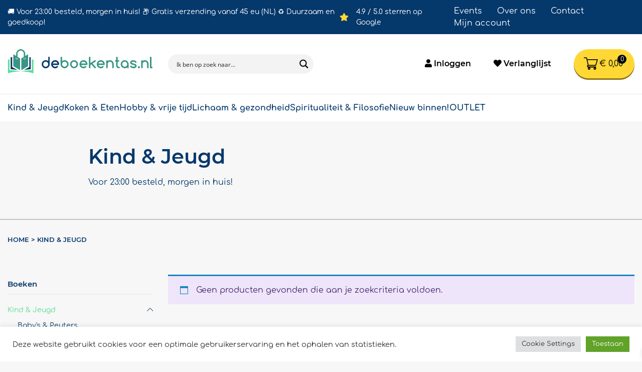

--- FILE ---
content_type: text/html; charset=UTF-8
request_url: https://deboekentas.nl/kind-jeugd/?serie=gouden-boekjes
body_size: 37732
content:
<!doctype html>
<html lang="nl-NL">
  <head>
    <meta charset="utf-8">
    <meta http-equiv="x-ua-compatible" content="ie=edge">
    <meta name="viewport" content="width=device-width, initial-scale=1, shrink-to-fit=no">
          <!-- Google Tag Manager -->

      <script>(function(w,d,s,l,i){w[l]=w[l]||[];w[l].push({'gtm.start':
      new Date().getTime(),event:'gtm.js'});var f=d.getElementsByTagName(s)[0],
      j=d.createElement(s),dl=l!='dataLayer'?'&l='+l:'';j.async=true;j.src=
      'https://metrics.deboekentas.nl/gtm.js?id='+i+dl;f.parentNode.insertBefore(j,f);
      })(window,document,'script','dataLayer','GTM-WC4TDVF');</script>

      <!-- End Google Tag Manager -->
        <script data-cfasync="false" data-no-defer="1" data-no-minify="1" data-no-optimize="1">var ewww_webp_supported=!1;function check_webp_feature(A,e){var w;e=void 0!==e?e:function(){},ewww_webp_supported?e(ewww_webp_supported):((w=new Image).onload=function(){ewww_webp_supported=0<w.width&&0<w.height,e&&e(ewww_webp_supported)},w.onerror=function(){e&&e(!1)},w.src="data:image/webp;base64,"+{alpha:"UklGRkoAAABXRUJQVlA4WAoAAAAQAAAAAAAAAAAAQUxQSAwAAAARBxAR/Q9ERP8DAABWUDggGAAAABQBAJ0BKgEAAQAAAP4AAA3AAP7mtQAAAA=="}[A])}check_webp_feature("alpha");</script><script data-cfasync="false" data-no-defer="1" data-no-minify="1" data-no-optimize="1">var Arrive=function(c,w){"use strict";if(c.MutationObserver&&"undefined"!=typeof HTMLElement){var r,a=0,u=(r=HTMLElement.prototype.matches||HTMLElement.prototype.webkitMatchesSelector||HTMLElement.prototype.mozMatchesSelector||HTMLElement.prototype.msMatchesSelector,{matchesSelector:function(e,t){return e instanceof HTMLElement&&r.call(e,t)},addMethod:function(e,t,r){var a=e[t];e[t]=function(){return r.length==arguments.length?r.apply(this,arguments):"function"==typeof a?a.apply(this,arguments):void 0}},callCallbacks:function(e,t){t&&t.options.onceOnly&&1==t.firedElems.length&&(e=[e[0]]);for(var r,a=0;r=e[a];a++)r&&r.callback&&r.callback.call(r.elem,r.elem);t&&t.options.onceOnly&&1==t.firedElems.length&&t.me.unbindEventWithSelectorAndCallback.call(t.target,t.selector,t.callback)},checkChildNodesRecursively:function(e,t,r,a){for(var i,n=0;i=e[n];n++)r(i,t,a)&&a.push({callback:t.callback,elem:i}),0<i.childNodes.length&&u.checkChildNodesRecursively(i.childNodes,t,r,a)},mergeArrays:function(e,t){var r,a={};for(r in e)e.hasOwnProperty(r)&&(a[r]=e[r]);for(r in t)t.hasOwnProperty(r)&&(a[r]=t[r]);return a},toElementsArray:function(e){return e=void 0!==e&&("number"!=typeof e.length||e===c)?[e]:e}}),e=(l.prototype.addEvent=function(e,t,r,a){a={target:e,selector:t,options:r,callback:a,firedElems:[]};return this._beforeAdding&&this._beforeAdding(a),this._eventsBucket.push(a),a},l.prototype.removeEvent=function(e){for(var t,r=this._eventsBucket.length-1;t=this._eventsBucket[r];r--)e(t)&&(this._beforeRemoving&&this._beforeRemoving(t),(t=this._eventsBucket.splice(r,1))&&t.length&&(t[0].callback=null))},l.prototype.beforeAdding=function(e){this._beforeAdding=e},l.prototype.beforeRemoving=function(e){this._beforeRemoving=e},l),t=function(i,n){var o=new e,l=this,s={fireOnAttributesModification:!1};return o.beforeAdding(function(t){var e=t.target;e!==c.document&&e!==c||(e=document.getElementsByTagName("html")[0]);var r=new MutationObserver(function(e){n.call(this,e,t)}),a=i(t.options);r.observe(e,a),t.observer=r,t.me=l}),o.beforeRemoving(function(e){e.observer.disconnect()}),this.bindEvent=function(e,t,r){t=u.mergeArrays(s,t);for(var a=u.toElementsArray(this),i=0;i<a.length;i++)o.addEvent(a[i],e,t,r)},this.unbindEvent=function(){var r=u.toElementsArray(this);o.removeEvent(function(e){for(var t=0;t<r.length;t++)if(this===w||e.target===r[t])return!0;return!1})},this.unbindEventWithSelectorOrCallback=function(r){var a=u.toElementsArray(this),i=r,e="function"==typeof r?function(e){for(var t=0;t<a.length;t++)if((this===w||e.target===a[t])&&e.callback===i)return!0;return!1}:function(e){for(var t=0;t<a.length;t++)if((this===w||e.target===a[t])&&e.selector===r)return!0;return!1};o.removeEvent(e)},this.unbindEventWithSelectorAndCallback=function(r,a){var i=u.toElementsArray(this);o.removeEvent(function(e){for(var t=0;t<i.length;t++)if((this===w||e.target===i[t])&&e.selector===r&&e.callback===a)return!0;return!1})},this},i=new function(){var s={fireOnAttributesModification:!1,onceOnly:!1,existing:!1};function n(e,t,r){return!(!u.matchesSelector(e,t.selector)||(e._id===w&&(e._id=a++),-1!=t.firedElems.indexOf(e._id)))&&(t.firedElems.push(e._id),!0)}var c=(i=new t(function(e){var t={attributes:!1,childList:!0,subtree:!0};return e.fireOnAttributesModification&&(t.attributes=!0),t},function(e,i){e.forEach(function(e){var t=e.addedNodes,r=e.target,a=[];null!==t&&0<t.length?u.checkChildNodesRecursively(t,i,n,a):"attributes"===e.type&&n(r,i)&&a.push({callback:i.callback,elem:r}),u.callCallbacks(a,i)})})).bindEvent;return i.bindEvent=function(e,t,r){t=void 0===r?(r=t,s):u.mergeArrays(s,t);var a=u.toElementsArray(this);if(t.existing){for(var i=[],n=0;n<a.length;n++)for(var o=a[n].querySelectorAll(e),l=0;l<o.length;l++)i.push({callback:r,elem:o[l]});if(t.onceOnly&&i.length)return r.call(i[0].elem,i[0].elem);setTimeout(u.callCallbacks,1,i)}c.call(this,e,t,r)},i},o=new function(){var a={};function i(e,t){return u.matchesSelector(e,t.selector)}var n=(o=new t(function(){return{childList:!0,subtree:!0}},function(e,r){e.forEach(function(e){var t=e.removedNodes,e=[];null!==t&&0<t.length&&u.checkChildNodesRecursively(t,r,i,e),u.callCallbacks(e,r)})})).bindEvent;return o.bindEvent=function(e,t,r){t=void 0===r?(r=t,a):u.mergeArrays(a,t),n.call(this,e,t,r)},o};d(HTMLElement.prototype),d(NodeList.prototype),d(HTMLCollection.prototype),d(HTMLDocument.prototype),d(Window.prototype);var n={};return s(i,n,"unbindAllArrive"),s(o,n,"unbindAllLeave"),n}function l(){this._eventsBucket=[],this._beforeAdding=null,this._beforeRemoving=null}function s(e,t,r){u.addMethod(t,r,e.unbindEvent),u.addMethod(t,r,e.unbindEventWithSelectorOrCallback),u.addMethod(t,r,e.unbindEventWithSelectorAndCallback)}function d(e){e.arrive=i.bindEvent,s(i,e,"unbindArrive"),e.leave=o.bindEvent,s(o,e,"unbindLeave")}}(window,void 0),ewww_webp_supported=!1;function check_webp_feature(e,t){var r;ewww_webp_supported?t(ewww_webp_supported):((r=new Image).onload=function(){ewww_webp_supported=0<r.width&&0<r.height,t(ewww_webp_supported)},r.onerror=function(){t(!1)},r.src="data:image/webp;base64,"+{alpha:"UklGRkoAAABXRUJQVlA4WAoAAAAQAAAAAAAAAAAAQUxQSAwAAAARBxAR/Q9ERP8DAABWUDggGAAAABQBAJ0BKgEAAQAAAP4AAA3AAP7mtQAAAA==",animation:"UklGRlIAAABXRUJQVlA4WAoAAAASAAAAAAAAAAAAQU5JTQYAAAD/////AABBTk1GJgAAAAAAAAAAAAAAAAAAAGQAAABWUDhMDQAAAC8AAAAQBxAREYiI/gcA"}[e])}function ewwwLoadImages(e){if(e){for(var t=document.querySelectorAll(".batch-image img, .image-wrapper a, .ngg-pro-masonry-item a, .ngg-galleria-offscreen-seo-wrapper a"),r=0,a=t.length;r<a;r++)ewwwAttr(t[r],"data-src",t[r].getAttribute("data-webp")),ewwwAttr(t[r],"data-thumbnail",t[r].getAttribute("data-webp-thumbnail"));for(var i=document.querySelectorAll("div.woocommerce-product-gallery__image"),r=0,a=i.length;r<a;r++)ewwwAttr(i[r],"data-thumb",i[r].getAttribute("data-webp-thumb"))}for(var n=document.querySelectorAll("video"),r=0,a=n.length;r<a;r++)ewwwAttr(n[r],"poster",e?n[r].getAttribute("data-poster-webp"):n[r].getAttribute("data-poster-image"));for(var o,l=document.querySelectorAll("img.ewww_webp_lazy_load"),r=0,a=l.length;r<a;r++)e&&(ewwwAttr(l[r],"data-lazy-srcset",l[r].getAttribute("data-lazy-srcset-webp")),ewwwAttr(l[r],"data-srcset",l[r].getAttribute("data-srcset-webp")),ewwwAttr(l[r],"data-lazy-src",l[r].getAttribute("data-lazy-src-webp")),ewwwAttr(l[r],"data-src",l[r].getAttribute("data-src-webp")),ewwwAttr(l[r],"data-orig-file",l[r].getAttribute("data-webp-orig-file")),ewwwAttr(l[r],"data-medium-file",l[r].getAttribute("data-webp-medium-file")),ewwwAttr(l[r],"data-large-file",l[r].getAttribute("data-webp-large-file")),null!=(o=l[r].getAttribute("srcset"))&&!1!==o&&o.includes("R0lGOD")&&ewwwAttr(l[r],"src",l[r].getAttribute("data-lazy-src-webp"))),l[r].className=l[r].className.replace(/\bewww_webp_lazy_load\b/,"");for(var s=document.querySelectorAll(".ewww_webp"),r=0,a=s.length;r<a;r++)e?(ewwwAttr(s[r],"srcset",s[r].getAttribute("data-srcset-webp")),ewwwAttr(s[r],"src",s[r].getAttribute("data-src-webp")),ewwwAttr(s[r],"data-orig-file",s[r].getAttribute("data-webp-orig-file")),ewwwAttr(s[r],"data-medium-file",s[r].getAttribute("data-webp-medium-file")),ewwwAttr(s[r],"data-large-file",s[r].getAttribute("data-webp-large-file")),ewwwAttr(s[r],"data-large_image",s[r].getAttribute("data-webp-large_image")),ewwwAttr(s[r],"data-src",s[r].getAttribute("data-webp-src"))):(ewwwAttr(s[r],"srcset",s[r].getAttribute("data-srcset-img")),ewwwAttr(s[r],"src",s[r].getAttribute("data-src-img"))),s[r].className=s[r].className.replace(/\bewww_webp\b/,"ewww_webp_loaded");window.jQuery&&jQuery.fn.isotope&&jQuery.fn.imagesLoaded&&(jQuery(".fusion-posts-container-infinite").imagesLoaded(function(){jQuery(".fusion-posts-container-infinite").hasClass("isotope")&&jQuery(".fusion-posts-container-infinite").isotope()}),jQuery(".fusion-portfolio:not(.fusion-recent-works) .fusion-portfolio-wrapper").imagesLoaded(function(){jQuery(".fusion-portfolio:not(.fusion-recent-works) .fusion-portfolio-wrapper").isotope()}))}function ewwwWebPInit(e){ewwwLoadImages(e),ewwwNggLoadGalleries(e),document.arrive(".ewww_webp",function(){ewwwLoadImages(e)}),document.arrive(".ewww_webp_lazy_load",function(){ewwwLoadImages(e)}),document.arrive("videos",function(){ewwwLoadImages(e)}),"loading"==document.readyState?document.addEventListener("DOMContentLoaded",ewwwJSONParserInit):("undefined"!=typeof galleries&&ewwwNggParseGalleries(e),ewwwWooParseVariations(e))}function ewwwAttr(e,t,r){null!=r&&!1!==r&&e.setAttribute(t,r)}function ewwwJSONParserInit(){"undefined"!=typeof galleries&&check_webp_feature("alpha",ewwwNggParseGalleries),check_webp_feature("alpha",ewwwWooParseVariations)}function ewwwWooParseVariations(e){if(e)for(var t=document.querySelectorAll("form.variations_form"),r=0,a=t.length;r<a;r++){var i=t[r].getAttribute("data-product_variations"),n=!1;try{for(var o in i=JSON.parse(i))void 0!==i[o]&&void 0!==i[o].image&&(void 0!==i[o].image.src_webp&&(i[o].image.src=i[o].image.src_webp,n=!0),void 0!==i[o].image.srcset_webp&&(i[o].image.srcset=i[o].image.srcset_webp,n=!0),void 0!==i[o].image.full_src_webp&&(i[o].image.full_src=i[o].image.full_src_webp,n=!0),void 0!==i[o].image.gallery_thumbnail_src_webp&&(i[o].image.gallery_thumbnail_src=i[o].image.gallery_thumbnail_src_webp,n=!0),void 0!==i[o].image.thumb_src_webp&&(i[o].image.thumb_src=i[o].image.thumb_src_webp,n=!0));n&&ewwwAttr(t[r],"data-product_variations",JSON.stringify(i))}catch(e){}}}function ewwwNggParseGalleries(e){if(e)for(var t in galleries){var r=galleries[t];galleries[t].images_list=ewwwNggParseImageList(r.images_list)}}function ewwwNggLoadGalleries(e){e&&document.addEventListener("ngg.galleria.themeadded",function(e,t){window.ngg_galleria._create_backup=window.ngg_galleria.create,window.ngg_galleria.create=function(e,t){var r=$(e).data("id");return galleries["gallery_"+r].images_list=ewwwNggParseImageList(galleries["gallery_"+r].images_list),window.ngg_galleria._create_backup(e,t)}})}function ewwwNggParseImageList(e){for(var t in e){var r=e[t];if(void 0!==r["image-webp"]&&(e[t].image=r["image-webp"],delete e[t]["image-webp"]),void 0!==r["thumb-webp"]&&(e[t].thumb=r["thumb-webp"],delete e[t]["thumb-webp"]),void 0!==r.full_image_webp&&(e[t].full_image=r.full_image_webp,delete e[t].full_image_webp),void 0!==r.srcsets)for(var a in r.srcsets)nggSrcset=r.srcsets[a],void 0!==r.srcsets[a+"-webp"]&&(e[t].srcsets[a]=r.srcsets[a+"-webp"],delete e[t].srcsets[a+"-webp"]);if(void 0!==r.full_srcsets)for(var i in r.full_srcsets)nggFSrcset=r.full_srcsets[i],void 0!==r.full_srcsets[i+"-webp"]&&(e[t].full_srcsets[i]=r.full_srcsets[i+"-webp"],delete e[t].full_srcsets[i+"-webp"])}return e}check_webp_feature("alpha",ewwwWebPInit);</script>				<script>document.documentElement.className = document.documentElement.className + ' yes-js js_active js'</script>
			<meta name='robots' content='index, follow, max-image-preview:large, max-snippet:-1, max-video-preview:-1' />
	<style>img:is([sizes="auto" i], [sizes^="auto," i]) { contain-intrinsic-size: 3000px 1500px }</style>
	
<!-- Google Tag Manager for WordPress by gtm4wp.com -->
<script data-cfasync="false" data-pagespeed-no-defer>
	var gtm4wp_datalayer_name = "dataLayer";
	var dataLayer = dataLayer || [];
	const gtm4wp_use_sku_instead = false;
	const gtm4wp_currency = 'EUR';
	const gtm4wp_product_per_impression = false;
	const gtm4wp_clear_ecommerce = false;
</script>
<!-- End Google Tag Manager for WordPress by gtm4wp.com -->
	<!-- This site is optimized with the Yoast SEO Premium plugin v24.4 (Yoast SEO v24.4) - https://yoast.com/wordpress/plugins/seo/ -->
	<title>Kinderboeken &amp; Jeugdboeken met korting &#8226; deboekentas.nl</title>
	<meta name="description" content="Vind kinderboeken voor elke leeftijd. Onze collectie bestaat uit nieuwere boeken maar ook uit de echte klassiekers! Neem snel een kijkje..." />
	<link rel="canonical" href="https://deboekentas.nl/kind-jeugd/" />
	<meta property="og:locale" content="nl_NL" />
	<meta property="og:type" content="article" />
	<meta property="og:title" content="Kind &amp; Jeugd Archieven" />
	<meta property="og:description" content="Vind kinderboeken voor elke leeftijd. Onze collectie bestaat uit nieuwere boeken maar ook uit de echte klassiekers! Neem snel een kijkje..." />
	<meta property="og:url" content="https://deboekentas.nl/kind-jeugd/" />
	<meta property="og:site_name" content="deboekentas.nl" />
	<meta name="twitter:card" content="summary_large_image" />
	<script type="application/ld+json" class="yoast-schema-graph">{"@context":"https://schema.org","@graph":[{"@type":"CollectionPage","@id":"https://deboekentas.nl/kind-jeugd/","url":"https://deboekentas.nl/kind-jeugd/","name":"Kinderboeken & Jeugdboeken met korting &#8226; deboekentas.nl","isPartOf":{"@id":"https://deboekentas.nl/#website"},"description":"Vind kinderboeken voor elke leeftijd. Onze collectie bestaat uit nieuwere boeken maar ook uit de echte klassiekers! Neem snel een kijkje...","breadcrumb":{"@id":"https://deboekentas.nl/kind-jeugd/#breadcrumb"},"inLanguage":"nl-NL"},{"@type":"BreadcrumbList","@id":"https://deboekentas.nl/kind-jeugd/#breadcrumb","itemListElement":[{"@type":"ListItem","position":1,"name":"Home","item":"https://deboekentas.nl/"},{"@type":"ListItem","position":2,"name":"Kind &amp; Jeugd"}]},{"@type":"WebSite","@id":"https://deboekentas.nl/#website","url":"https://deboekentas.nl/","name":"deboekentas.nl","description":"Licht beschadigde boeken met hoge korting!","publisher":{"@id":"https://deboekentas.nl/#organization"},"potentialAction":[{"@type":"SearchAction","target":{"@type":"EntryPoint","urlTemplate":"https://deboekentas.nl/?s={search_term_string}"},"query-input":{"@type":"PropertyValueSpecification","valueRequired":true,"valueName":"search_term_string"}}],"inLanguage":"nl-NL"},{"@type":"Organization","@id":"https://deboekentas.nl/#organization","name":"deboekentas.nl","url":"https://deboekentas.nl/","logo":{"@type":"ImageObject","inLanguage":"nl-NL","@id":"https://deboekentas.nl/#/schema/logo/image/","url":"https://deboekentas.nl/app/uploads/2021/10/deboekentas.nl-logo-B1-mail.png","contentUrl":"https://deboekentas.nl/app/uploads/2021/10/deboekentas.nl-logo-B1-mail.png","width":270,"height":178,"caption":"deboekentas.nl"},"image":{"@id":"https://deboekentas.nl/#/schema/logo/image/"}}]}</script>
	<!-- / Yoast SEO Premium plugin. -->


<link rel='dns-prefetch' href='//www.googletagmanager.com' />
<link href='https://fonts.gstatic.com' crossorigin rel='preconnect' />
<link rel="alternate" type="application/rss+xml" title="Feed deboekentas.nl &raquo; Kind &amp; Jeugd Categorie" href="https://deboekentas.nl/kind-jeugd/feed/" />
<style id='wp-emoji-styles-inline-css' type='text/css'>

	img.wp-smiley, img.emoji {
		display: inline !important;
		border: none !important;
		box-shadow: none !important;
		height: 1em !important;
		width: 1em !important;
		margin: 0 0.07em !important;
		vertical-align: -0.1em !important;
		background: none !important;
		padding: 0 !important;
	}
</style>
<link rel='stylesheet' id='wp-block-library-css' href='https://deboekentas.nl/wp/wp-includes/css/dist/block-library/style.min.css?ver=6.7.1' type='text/css' media='all' />
<link rel='stylesheet' id='jquery-selectBox-css' href='https://deboekentas.nl/app/plugins/yith-woocommerce-wishlist/assets/css/jquery.selectBox.css?ver=1.2.0' type='text/css' media='all' />
<link rel='stylesheet' id='woocommerce_prettyPhoto_css-css' href='//deboekentas.nl/app/plugins/woocommerce/assets/css/prettyPhoto.css?ver=3.1.6' type='text/css' media='all' />
<link rel='stylesheet' id='yith-wcwl-main-css' href='https://deboekentas.nl/app/plugins/yith-woocommerce-wishlist/assets/css/style.css?ver=4.2.0' type='text/css' media='all' />
<style id='yith-wcwl-main-inline-css' type='text/css'>
 :root { --color-add-to-wishlist-background: #333333; --color-add-to-wishlist-text: #FFFFFF; --color-add-to-wishlist-border: #333333; --color-add-to-wishlist-background-hover: #333333; --color-add-to-wishlist-text-hover: #FFFFFF; --color-add-to-wishlist-border-hover: #333333; --rounded-corners-radius: 16px; --color-add-to-cart-background: #333333; --color-add-to-cart-text: #FFFFFF; --color-add-to-cart-border: #333333; --color-add-to-cart-background-hover: #4F4F4F; --color-add-to-cart-text-hover: #FFFFFF; --color-add-to-cart-border-hover: #4F4F4F; --add-to-cart-rounded-corners-radius: 16px; --color-button-style-1-background: #333333; --color-button-style-1-text: #FFFFFF; --color-button-style-1-border: #333333; --color-button-style-1-background-hover: #4F4F4F; --color-button-style-1-text-hover: #FFFFFF; --color-button-style-1-border-hover: #4F4F4F; --color-button-style-2-background: #333333; --color-button-style-2-text: #FFFFFF; --color-button-style-2-border: #333333; --color-button-style-2-background-hover: #4F4F4F; --color-button-style-2-text-hover: #FFFFFF; --color-button-style-2-border-hover: #4F4F4F; --color-wishlist-table-background: #FFFFFF; --color-wishlist-table-text: #6d6c6c; --color-wishlist-table-border: #FFFFFF; --color-headers-background: #F4F4F4; --color-share-button-color: #FFFFFF; --color-share-button-color-hover: #FFFFFF; --color-fb-button-background: #39599E; --color-fb-button-background-hover: #595A5A; --color-tw-button-background: #45AFE2; --color-tw-button-background-hover: #595A5A; --color-pr-button-background: #AB2E31; --color-pr-button-background-hover: #595A5A; --color-em-button-background: #FBB102; --color-em-button-background-hover: #595A5A; --color-wa-button-background: #00A901; --color-wa-button-background-hover: #595A5A; --feedback-duration: 3s } 
 :root { --color-add-to-wishlist-background: #333333; --color-add-to-wishlist-text: #FFFFFF; --color-add-to-wishlist-border: #333333; --color-add-to-wishlist-background-hover: #333333; --color-add-to-wishlist-text-hover: #FFFFFF; --color-add-to-wishlist-border-hover: #333333; --rounded-corners-radius: 16px; --color-add-to-cart-background: #333333; --color-add-to-cart-text: #FFFFFF; --color-add-to-cart-border: #333333; --color-add-to-cart-background-hover: #4F4F4F; --color-add-to-cart-text-hover: #FFFFFF; --color-add-to-cart-border-hover: #4F4F4F; --add-to-cart-rounded-corners-radius: 16px; --color-button-style-1-background: #333333; --color-button-style-1-text: #FFFFFF; --color-button-style-1-border: #333333; --color-button-style-1-background-hover: #4F4F4F; --color-button-style-1-text-hover: #FFFFFF; --color-button-style-1-border-hover: #4F4F4F; --color-button-style-2-background: #333333; --color-button-style-2-text: #FFFFFF; --color-button-style-2-border: #333333; --color-button-style-2-background-hover: #4F4F4F; --color-button-style-2-text-hover: #FFFFFF; --color-button-style-2-border-hover: #4F4F4F; --color-wishlist-table-background: #FFFFFF; --color-wishlist-table-text: #6d6c6c; --color-wishlist-table-border: #FFFFFF; --color-headers-background: #F4F4F4; --color-share-button-color: #FFFFFF; --color-share-button-color-hover: #FFFFFF; --color-fb-button-background: #39599E; --color-fb-button-background-hover: #595A5A; --color-tw-button-background: #45AFE2; --color-tw-button-background-hover: #595A5A; --color-pr-button-background: #AB2E31; --color-pr-button-background-hover: #595A5A; --color-em-button-background: #FBB102; --color-em-button-background-hover: #595A5A; --color-wa-button-background: #00A901; --color-wa-button-background-hover: #595A5A; --feedback-duration: 3s } 
</style>
<style id='classic-theme-styles-inline-css' type='text/css'>
/*! This file is auto-generated */
.wp-block-button__link{color:#fff;background-color:#32373c;border-radius:9999px;box-shadow:none;text-decoration:none;padding:calc(.667em + 2px) calc(1.333em + 2px);font-size:1.125em}.wp-block-file__button{background:#32373c;color:#fff;text-decoration:none}
</style>
<style id='global-styles-inline-css' type='text/css'>
:root{--wp--preset--aspect-ratio--square: 1;--wp--preset--aspect-ratio--4-3: 4/3;--wp--preset--aspect-ratio--3-4: 3/4;--wp--preset--aspect-ratio--3-2: 3/2;--wp--preset--aspect-ratio--2-3: 2/3;--wp--preset--aspect-ratio--16-9: 16/9;--wp--preset--aspect-ratio--9-16: 9/16;--wp--preset--color--black: #000000;--wp--preset--color--cyan-bluish-gray: #abb8c3;--wp--preset--color--white: #ffffff;--wp--preset--color--pale-pink: #f78da7;--wp--preset--color--vivid-red: #cf2e2e;--wp--preset--color--luminous-vivid-orange: #ff6900;--wp--preset--color--luminous-vivid-amber: #fcb900;--wp--preset--color--light-green-cyan: #7bdcb5;--wp--preset--color--vivid-green-cyan: #00d084;--wp--preset--color--pale-cyan-blue: #8ed1fc;--wp--preset--color--vivid-cyan-blue: #0693e3;--wp--preset--color--vivid-purple: #9b51e0;--wp--preset--color--primary: #525ddc;--wp--preset--gradient--vivid-cyan-blue-to-vivid-purple: linear-gradient(135deg,rgba(6,147,227,1) 0%,rgb(155,81,224) 100%);--wp--preset--gradient--light-green-cyan-to-vivid-green-cyan: linear-gradient(135deg,rgb(122,220,180) 0%,rgb(0,208,130) 100%);--wp--preset--gradient--luminous-vivid-amber-to-luminous-vivid-orange: linear-gradient(135deg,rgba(252,185,0,1) 0%,rgba(255,105,0,1) 100%);--wp--preset--gradient--luminous-vivid-orange-to-vivid-red: linear-gradient(135deg,rgba(255,105,0,1) 0%,rgb(207,46,46) 100%);--wp--preset--gradient--very-light-gray-to-cyan-bluish-gray: linear-gradient(135deg,rgb(238,238,238) 0%,rgb(169,184,195) 100%);--wp--preset--gradient--cool-to-warm-spectrum: linear-gradient(135deg,rgb(74,234,220) 0%,rgb(151,120,209) 20%,rgb(207,42,186) 40%,rgb(238,44,130) 60%,rgb(251,105,98) 80%,rgb(254,248,76) 100%);--wp--preset--gradient--blush-light-purple: linear-gradient(135deg,rgb(255,206,236) 0%,rgb(152,150,240) 100%);--wp--preset--gradient--blush-bordeaux: linear-gradient(135deg,rgb(254,205,165) 0%,rgb(254,45,45) 50%,rgb(107,0,62) 100%);--wp--preset--gradient--luminous-dusk: linear-gradient(135deg,rgb(255,203,112) 0%,rgb(199,81,192) 50%,rgb(65,88,208) 100%);--wp--preset--gradient--pale-ocean: linear-gradient(135deg,rgb(255,245,203) 0%,rgb(182,227,212) 50%,rgb(51,167,181) 100%);--wp--preset--gradient--electric-grass: linear-gradient(135deg,rgb(202,248,128) 0%,rgb(113,206,126) 100%);--wp--preset--gradient--midnight: linear-gradient(135deg,rgb(2,3,129) 0%,rgb(40,116,252) 100%);--wp--preset--font-size--small: 13px;--wp--preset--font-size--medium: 20px;--wp--preset--font-size--large: 36px;--wp--preset--font-size--x-large: 42px;--wp--preset--font-family--inter: "Inter", sans-serif;--wp--preset--font-family--cardo: Cardo;--wp--preset--spacing--20: 0.44rem;--wp--preset--spacing--30: 0.67rem;--wp--preset--spacing--40: 1rem;--wp--preset--spacing--50: 1.5rem;--wp--preset--spacing--60: 2.25rem;--wp--preset--spacing--70: 3.38rem;--wp--preset--spacing--80: 5.06rem;--wp--preset--shadow--natural: 6px 6px 9px rgba(0, 0, 0, 0.2);--wp--preset--shadow--deep: 12px 12px 50px rgba(0, 0, 0, 0.4);--wp--preset--shadow--sharp: 6px 6px 0px rgba(0, 0, 0, 0.2);--wp--preset--shadow--outlined: 6px 6px 0px -3px rgba(255, 255, 255, 1), 6px 6px rgba(0, 0, 0, 1);--wp--preset--shadow--crisp: 6px 6px 0px rgba(0, 0, 0, 1);}:where(.is-layout-flex){gap: 0.5em;}:where(.is-layout-grid){gap: 0.5em;}body .is-layout-flex{display: flex;}.is-layout-flex{flex-wrap: wrap;align-items: center;}.is-layout-flex > :is(*, div){margin: 0;}body .is-layout-grid{display: grid;}.is-layout-grid > :is(*, div){margin: 0;}:where(.wp-block-columns.is-layout-flex){gap: 2em;}:where(.wp-block-columns.is-layout-grid){gap: 2em;}:where(.wp-block-post-template.is-layout-flex){gap: 1.25em;}:where(.wp-block-post-template.is-layout-grid){gap: 1.25em;}.has-black-color{color: var(--wp--preset--color--black) !important;}.has-cyan-bluish-gray-color{color: var(--wp--preset--color--cyan-bluish-gray) !important;}.has-white-color{color: var(--wp--preset--color--white) !important;}.has-pale-pink-color{color: var(--wp--preset--color--pale-pink) !important;}.has-vivid-red-color{color: var(--wp--preset--color--vivid-red) !important;}.has-luminous-vivid-orange-color{color: var(--wp--preset--color--luminous-vivid-orange) !important;}.has-luminous-vivid-amber-color{color: var(--wp--preset--color--luminous-vivid-amber) !important;}.has-light-green-cyan-color{color: var(--wp--preset--color--light-green-cyan) !important;}.has-vivid-green-cyan-color{color: var(--wp--preset--color--vivid-green-cyan) !important;}.has-pale-cyan-blue-color{color: var(--wp--preset--color--pale-cyan-blue) !important;}.has-vivid-cyan-blue-color{color: var(--wp--preset--color--vivid-cyan-blue) !important;}.has-vivid-purple-color{color: var(--wp--preset--color--vivid-purple) !important;}.has-black-background-color{background-color: var(--wp--preset--color--black) !important;}.has-cyan-bluish-gray-background-color{background-color: var(--wp--preset--color--cyan-bluish-gray) !important;}.has-white-background-color{background-color: var(--wp--preset--color--white) !important;}.has-pale-pink-background-color{background-color: var(--wp--preset--color--pale-pink) !important;}.has-vivid-red-background-color{background-color: var(--wp--preset--color--vivid-red) !important;}.has-luminous-vivid-orange-background-color{background-color: var(--wp--preset--color--luminous-vivid-orange) !important;}.has-luminous-vivid-amber-background-color{background-color: var(--wp--preset--color--luminous-vivid-amber) !important;}.has-light-green-cyan-background-color{background-color: var(--wp--preset--color--light-green-cyan) !important;}.has-vivid-green-cyan-background-color{background-color: var(--wp--preset--color--vivid-green-cyan) !important;}.has-pale-cyan-blue-background-color{background-color: var(--wp--preset--color--pale-cyan-blue) !important;}.has-vivid-cyan-blue-background-color{background-color: var(--wp--preset--color--vivid-cyan-blue) !important;}.has-vivid-purple-background-color{background-color: var(--wp--preset--color--vivid-purple) !important;}.has-black-border-color{border-color: var(--wp--preset--color--black) !important;}.has-cyan-bluish-gray-border-color{border-color: var(--wp--preset--color--cyan-bluish-gray) !important;}.has-white-border-color{border-color: var(--wp--preset--color--white) !important;}.has-pale-pink-border-color{border-color: var(--wp--preset--color--pale-pink) !important;}.has-vivid-red-border-color{border-color: var(--wp--preset--color--vivid-red) !important;}.has-luminous-vivid-orange-border-color{border-color: var(--wp--preset--color--luminous-vivid-orange) !important;}.has-luminous-vivid-amber-border-color{border-color: var(--wp--preset--color--luminous-vivid-amber) !important;}.has-light-green-cyan-border-color{border-color: var(--wp--preset--color--light-green-cyan) !important;}.has-vivid-green-cyan-border-color{border-color: var(--wp--preset--color--vivid-green-cyan) !important;}.has-pale-cyan-blue-border-color{border-color: var(--wp--preset--color--pale-cyan-blue) !important;}.has-vivid-cyan-blue-border-color{border-color: var(--wp--preset--color--vivid-cyan-blue) !important;}.has-vivid-purple-border-color{border-color: var(--wp--preset--color--vivid-purple) !important;}.has-vivid-cyan-blue-to-vivid-purple-gradient-background{background: var(--wp--preset--gradient--vivid-cyan-blue-to-vivid-purple) !important;}.has-light-green-cyan-to-vivid-green-cyan-gradient-background{background: var(--wp--preset--gradient--light-green-cyan-to-vivid-green-cyan) !important;}.has-luminous-vivid-amber-to-luminous-vivid-orange-gradient-background{background: var(--wp--preset--gradient--luminous-vivid-amber-to-luminous-vivid-orange) !important;}.has-luminous-vivid-orange-to-vivid-red-gradient-background{background: var(--wp--preset--gradient--luminous-vivid-orange-to-vivid-red) !important;}.has-very-light-gray-to-cyan-bluish-gray-gradient-background{background: var(--wp--preset--gradient--very-light-gray-to-cyan-bluish-gray) !important;}.has-cool-to-warm-spectrum-gradient-background{background: var(--wp--preset--gradient--cool-to-warm-spectrum) !important;}.has-blush-light-purple-gradient-background{background: var(--wp--preset--gradient--blush-light-purple) !important;}.has-blush-bordeaux-gradient-background{background: var(--wp--preset--gradient--blush-bordeaux) !important;}.has-luminous-dusk-gradient-background{background: var(--wp--preset--gradient--luminous-dusk) !important;}.has-pale-ocean-gradient-background{background: var(--wp--preset--gradient--pale-ocean) !important;}.has-electric-grass-gradient-background{background: var(--wp--preset--gradient--electric-grass) !important;}.has-midnight-gradient-background{background: var(--wp--preset--gradient--midnight) !important;}.has-small-font-size{font-size: var(--wp--preset--font-size--small) !important;}.has-medium-font-size{font-size: var(--wp--preset--font-size--medium) !important;}.has-large-font-size{font-size: var(--wp--preset--font-size--large) !important;}.has-x-large-font-size{font-size: var(--wp--preset--font-size--x-large) !important;}
:where(.wp-block-post-template.is-layout-flex){gap: 1.25em;}:where(.wp-block-post-template.is-layout-grid){gap: 1.25em;}
:where(.wp-block-columns.is-layout-flex){gap: 2em;}:where(.wp-block-columns.is-layout-grid){gap: 2em;}
:root :where(.wp-block-pullquote){font-size: 1.5em;line-height: 1.6;}
</style>
<link rel='stylesheet' id='cookie-law-info-css' href='https://deboekentas.nl/app/plugins/cookie-law-info/legacy/public/css/cookie-law-info-public.css?ver=3.2.8' type='text/css' media='all' />
<link rel='stylesheet' id='cookie-law-info-gdpr-css' href='https://deboekentas.nl/app/plugins/cookie-law-info/legacy/public/css/cookie-law-info-gdpr.css?ver=3.2.8' type='text/css' media='all' />
<link rel='stylesheet' id='woocommerce-layout-css' href='https://deboekentas.nl/app/plugins/woocommerce/assets/css/woocommerce-layout.css?ver=9.6.1' type='text/css' media='all' />
<link rel='stylesheet' id='woocommerce-smallscreen-css' href='https://deboekentas.nl/app/plugins/woocommerce/assets/css/woocommerce-smallscreen.css?ver=9.6.1' type='text/css' media='only screen and (max-width: 768px)' />
<link rel='stylesheet' id='woocommerce-general-css' href='https://deboekentas.nl/app/plugins/woocommerce/assets/css/woocommerce.css?ver=9.6.1' type='text/css' media='all' />
<style id='woocommerce-inline-inline-css' type='text/css'>
.woocommerce form .form-row .required { visibility: visible; }
</style>
<link rel='stylesheet' id='wcpf-plugin-style-css' href='https://deboekentas.nl/app/plugins/woocommerce-product-filters/assets/css/plugin.css?ver=1.4.36' type='text/css' media='all' />
<link rel='stylesheet' id='brands-styles-css' href='https://deboekentas.nl/app/plugins/woocommerce/assets/css/brands.css?ver=9.6.1' type='text/css' media='all' />
<link rel='stylesheet' id='select2-css' href='https://deboekentas.nl/app/plugins/woocommerce/assets/css/select2.css?ver=9.6.1' type='text/css' media='all' />
<link rel='stylesheet' id='xoo-wsc-fonts-css' href='https://deboekentas.nl/app/plugins/woocommerce-side-cart-premium/assets/css/xoo-wsc-fonts.css?ver=4.0.1' type='text/css' media='all' />
<link rel='stylesheet' id='xoo-wsc-style-css' href='https://deboekentas.nl/app/plugins/woocommerce-side-cart-premium/assets/css/xoo-wsc-style.css?ver=4.0.1' type='text/css' media='all' />
<style id='xoo-wsc-style-inline-css' type='text/css'>

.xoo-wsc-sp-left-col img, .xoo-wsc-sp-left-col{
	max-width: 80px;
}

.xoo-wsc-sp-right-col{
	font-size: 14px;
}

.xoo-wsc-sp-container, .xoo-wsc-dr-sp{
	background-color: #eee;
}

 

.xoo-wsc-footer{
	background-color: #ffffff;
	color: #000000;
	padding: 10px 20px;
	box-shadow: 0 -5px 10px #0000001a;
}

.xoo-wsc-footer, .xoo-wsc-footer a, .xoo-wsc-footer .amount{
	font-size: 18px;
}

.xoo-wsc-ft-buttons-cont{
	grid-template-columns: auto;
}

.xoo-wsc-basket{
	bottom: 12px;
	right: 0px;
	background-color: #ffffff;
	color: #000000;
	box-shadow: 0 1px 4px 0;
	border-radius: 50%;
	display: none;
	width: 60px;
	height: 60px;
}


.xoo-wsc-bki{
	font-size: 30px}

.xoo-wsc-items-count{
	top: -10px;
	left: -10px;
}

.xoo-wsc-items-count{
	background-color: #000000;
	color: #ffffff;
}

.xoo-wsc-container, .xoo-wsc-slider, .xoo-wsc-drawer{
	max-width: 420px;
	right: -420px;
	top: 0;bottom: 0;
	bottom: 0;
	font-family: }

.xoo-wsc-drawer{
	max-width: 350px;
}

.xoo-wsc-cart-active .xoo-wsc-container, .xoo-wsc-slider-active .xoo-wsc-slider{
	right: 0;
}

.xoo-wsc-drawer-active .xoo-wsc-drawer{
	right: 420px;
}
.xoo-wsc-drawer{
	right: 0;
}


.xoo-wsc-cart-active .xoo-wsc-basket{
	right: 420px;
}



.xoo-wsc-slider{
	right: -420px;
}

span.xoo-wsch-close, .xoo-wscdh-close {
    font-size: 16px;
    right: 10px;
}

.xoo-wsch-top{
	justify-content: center;
}

.xoo-wsch-text{
	font-size: 20px;
}

.xoo-wsc-header, .xoo-wsc-drawer-header{
	color: #000000;
	background-color: #ffffff;
	border-bottom: 2px solid #eee;
}

.xoo-wsc-sb-bar > span{
	background-color: #1e73be;
}

.xoo-wsc-body{
	background-color: #ffffff;
}

.xoo-wsc-body, .xoo-wsc-body span.amount, .xoo-wsc-body a{
	font-size: 16px;
	color: #000000;
}

.xoo-wsc-product, .xoo-wsc-sp-product{
	padding: 20px 15px;
	margin: 10px 15px;
	border-radius: 5px;
	box-shadow: 0 2px 2px #00000005;
	background-color: #ffffff;
}

.xoo-wsc-body .xoo-wsc-ft-totals{
	padding: 20px 15px;
	margin: 10px 15px;
}

.xoo-wsc-product-cont{
	padding: 10px 10px;
}

.xoo-wsc-pattern-row .xoo-wsc-img-col{
	width: 30%;
}

.xoo-wsc-pattern-card .xoo-wsc-img-col img{
	max-width: 100%;
	display: table;
	margin: 0 auto;
}
.xoo-wsc-pattern-row .xoo-wsc-sum-col{
	width: 70%;
}

.xoo-wsc-pattern-card .xoo-wsc-product-cont{
	width: 50% 
}
.xoo-wsc-pattern-card .xoo-wsc-product{
	border: 0;
	box-shadow: 0px 10px 15px -12px #0000001a;
}
.xoo-wsc-pattern-card .xoo-wsc-img-col{
	background-color: #eee;
}
.xoo-wsc-sm-front{
	background-color: #eee;
}
.xoo-wsc-pattern-card, .xoo-wsc-sm-front{
	border-bottom-left-radius: 5px;
	border-bottom-right-radius: 5px;
}
.xoo-wsc-pattern-card, .xoo-wsc-img-col img, .xoo-wsc-img-col{
	border-top-left-radius: 5px;
	border-top-right-radius: 5px;
}
.xoo-wsc-sm-back{
	background-color: #fff;
}
.xoo-wsc-sm-front, .xoo-wsc-sm-back{
	color: #000;
}

.xoo-wsc-sum-col{
	justify-content: center;
}

/***** Quantity *****/

.xoo-wsc-qty-box{
	max-width: 75px;
}

.xoo-wsc-qty-box.xoo-wsc-qtb-square{
	border-color: #000000;
}

input[type="number"].xoo-wsc-qty{
	border-color: #000000;
	background-color: #ffffff;
	color: #000000;
	height: 28px;
	line-height: 28px;
}

input[type="number"].xoo-wsc-qty, .xoo-wsc-qtb-square{
	border-width: 1px;
	border-style: solid;
}
.xoo-wsc-chng{
	background-color: #ffffff;
	color: #000000;
}

/** Shortcode **/
.xoo-wsc-sc-count{
	background-color: #000000;
	color: #ffffff;
}

.xoo-wsc-sc-bki{
	font-size: 28px;
	color: 28;
}
.xoo-wsc-sc-cont{
	color: #000000;
}

.xoo-wsc-sp-column li.xoo-wsc-sp-prod-cont{
	width: 50%;
}



.magictime {
    animation-duration: 0.5s;
}


span.xoo-wsc-dtg-icon{
	right: calc(100% - 11px );
}


.xoo-wsc-sp-product{
	background-color: #fff;
}


@media only screen and (max-width: 600px) {
	.xoo-wsc-basket {
	    width: 40px;
	    height: 40px;
	}

	.xoo-wsc-bki {
	    font-size: 20px;
	}

	span.xoo-wsc-items-count {
	    width: 17px;
	    height: 17px;
	    line-height: 17px;
	    top: -7px;
	    left: -7px;
	}
}



</style>
<link rel='stylesheet' id='asp-instances-css' href='https://deboekentas.nl/app/cache/asp/style.instances-ho-is-po-no-da-au-co-au-se-is.css?ver=6jbFxY' type='text/css' media='all' />
<link rel='stylesheet' id='postcode-eu-autocomplete-address-library-css' href='https://deboekentas.nl/app/plugins/postcode-eu-address-validation/assets/libraries/postcode-eu-autocomplete-address.css?ver=2.4.3' type='text/css' media='all' />
<link rel='stylesheet' id='postcode-eu-autofill-css' href='https://deboekentas.nl/app/plugins/postcode-eu-address-validation/assets/css/style.css?ver=2.4.3' type='text/css' media='all' />
<link rel='stylesheet' id='woo_discount_pro_style-css' href='https://deboekentas.nl/app/plugins/woo-discount-rules-pro/Assets/Css/awdr_style.css?ver=2.6.5' type='text/css' media='all' />
<link rel='stylesheet' id='sage/app.css-css' href='https://deboekentas.nl/app/themes/sage/dist/styles/app.css?id=71e9a779c625e6660c71' type='text/css' media='all' />
<link rel='stylesheet' id='cwginstock_frontend_css-css' href='https://deboekentas.nl/app/plugins/back-in-stock-notifier-for-woocommerce/assets/css/frontend.min.css?ver=5.7.8' type='text/css' media='' />
<link rel='stylesheet' id='cwginstock_bootstrap-css' href='https://deboekentas.nl/app/plugins/back-in-stock-notifier-for-woocommerce/assets/css/bootstrap.min.css?ver=5.7.8' type='text/css' media='' />
<script type="text/javascript" src="https://deboekentas.nl/wp/wp-includes/js/jquery/jquery.min.js?ver=3.7.1" id="jquery-core-js"></script>
<script type="text/javascript" src="https://deboekentas.nl/wp/wp-includes/js/jquery/jquery-migrate.min.js?ver=3.4.1" id="jquery-migrate-js"></script>
<script type="text/javascript" id="cookie-law-info-js-extra">
/* <![CDATA[ */
var Cli_Data = {"nn_cookie_ids":[],"cookielist":[],"non_necessary_cookies":[],"ccpaEnabled":"","ccpaRegionBased":"","ccpaBarEnabled":"","strictlyEnabled":["necessary","obligatoire"],"ccpaType":"gdpr","js_blocking":"1","custom_integration":"","triggerDomRefresh":"","secure_cookies":""};
var cli_cookiebar_settings = {"animate_speed_hide":"500","animate_speed_show":"500","background":"#FFF","border":"#b1a6a6c2","border_on":"","button_1_button_colour":"#61a229","button_1_button_hover":"#4e8221","button_1_link_colour":"#fff","button_1_as_button":"1","button_1_new_win":"","button_2_button_colour":"#333","button_2_button_hover":"#292929","button_2_link_colour":"#444","button_2_as_button":"","button_2_hidebar":"","button_3_button_colour":"#dedfe0","button_3_button_hover":"#b2b2b3","button_3_link_colour":"#333333","button_3_as_button":"1","button_3_new_win":"","button_4_button_colour":"#dedfe0","button_4_button_hover":"#b2b2b3","button_4_link_colour":"#333333","button_4_as_button":"1","button_7_button_colour":"#61a229","button_7_button_hover":"#4e8221","button_7_link_colour":"#fff","button_7_as_button":"1","button_7_new_win":"","font_family":"inherit","header_fix":"","notify_animate_hide":"1","notify_animate_show":"","notify_div_id":"#cookie-law-info-bar","notify_position_horizontal":"right","notify_position_vertical":"bottom","scroll_close":"","scroll_close_reload":"","accept_close_reload":"","reject_close_reload":"","showagain_tab":"","showagain_background":"#fff","showagain_border":"#000","showagain_div_id":"#cookie-law-info-again","showagain_x_position":"100px","text":"#333333","show_once_yn":"","show_once":"10000","logging_on":"","as_popup":"","popup_overlay":"1","bar_heading_text":"","cookie_bar_as":"banner","popup_showagain_position":"bottom-right","widget_position":"left"};
var log_object = {"ajax_url":"https:\/\/deboekentas.nl\/wp\/wp-admin\/admin-ajax.php"};
/* ]]> */
</script>
<script type="text/javascript" src="https://deboekentas.nl/app/plugins/cookie-law-info/legacy/public/js/cookie-law-info-public.js?ver=3.2.8" id="cookie-law-info-js"></script>
<script type="text/javascript" src="https://deboekentas.nl/app/plugins/woocommerce/assets/js/jquery-blockui/jquery.blockUI.min.js?ver=2.7.0-wc.9.6.1" id="jquery-blockui-js" data-wp-strategy="defer"></script>
<script type="text/javascript" id="wc-add-to-cart-js-extra">
/* <![CDATA[ */
var wc_add_to_cart_params = {"ajax_url":"\/wp\/wp-admin\/admin-ajax.php","wc_ajax_url":"\/?wc-ajax=%%endpoint%%","i18n_view_cart":"Bekijk winkelwagen","cart_url":"https:\/\/deboekentas.nl\/winkelwagen\/","is_cart":"","cart_redirect_after_add":"no"};
/* ]]> */
</script>
<script type="text/javascript" src="https://deboekentas.nl/app/plugins/woocommerce/assets/js/frontend/add-to-cart.min.js?ver=9.6.1" id="wc-add-to-cart-js" defer="defer" data-wp-strategy="defer"></script>
<script type="text/javascript" src="https://deboekentas.nl/app/plugins/woocommerce/assets/js/js-cookie/js.cookie.min.js?ver=2.1.4-wc.9.6.1" id="js-cookie-js" defer="defer" data-wp-strategy="defer"></script>
<script type="text/javascript" id="woocommerce-js-extra">
/* <![CDATA[ */
var woocommerce_params = {"ajax_url":"\/wp\/wp-admin\/admin-ajax.php","wc_ajax_url":"\/?wc-ajax=%%endpoint%%"};
/* ]]> */
</script>
<script type="text/javascript" src="https://deboekentas.nl/app/plugins/woocommerce/assets/js/frontend/woocommerce.min.js?ver=9.6.1" id="woocommerce-js" defer="defer" data-wp-strategy="defer"></script>
<script type="text/javascript" src="https://deboekentas.nl/wp/wp-includes/js/jquery/ui/core.min.js?ver=1.13.3" id="jquery-ui-core-js"></script>
<script type="text/javascript" src="https://deboekentas.nl/wp/wp-includes/js/jquery/ui/mouse.min.js?ver=1.13.3" id="jquery-ui-mouse-js"></script>
<script type="text/javascript" src="https://deboekentas.nl/wp/wp-includes/js/jquery/ui/slider.min.js?ver=1.13.3" id="jquery-ui-slider-js"></script>
<script type="text/javascript" src="https://deboekentas.nl/app/plugins/woocommerce-product-filters/assets/js/front-vendor.js?ver=1.4.36" id="wcpf-plugin-vendor-script-js"></script>
<script src='https://deboekentas.nl/app/plugins/the-events-calendar/common/src/resources/js/underscore-before.js'></script>
<script type="text/javascript" src="https://deboekentas.nl/wp/wp-includes/js/underscore.min.js?ver=1.13.7" id="underscore-js"></script>
<script src='https://deboekentas.nl/app/plugins/the-events-calendar/common/src/resources/js/underscore-after.js'></script>
<script type="text/javascript" id="wp-util-js-extra">
/* <![CDATA[ */
var _wpUtilSettings = {"ajax":{"url":"\/wp\/wp-admin\/admin-ajax.php"}};
/* ]]> */
</script>
<script type="text/javascript" src="https://deboekentas.nl/wp/wp-includes/js/wp-util.min.js?ver=6.7.1" id="wp-util-js"></script>
<script type="text/javascript" src="https://deboekentas.nl/app/plugins/woocommerce/assets/js/accounting/accounting.min.js?ver=0.4.2" id="accounting-js"></script>
<script type="text/javascript" id="wcpf-plugin-script-js-extra">
/* <![CDATA[ */
var WCPFData = {"registerEntities":{"Project":{"id":"Project","class":"WooCommerce_Product_Filter_Plugin\\Entity","post_type":"wcpf_project","label":"Project","default_options":{"urlNavigation":"query","filteringStarts":"auto","urlNavigationOptions":[],"useComponents":["pagination","sorting","results-count","page-title","breadcrumb"],"paginationAjax":true,"sortingAjax":true,"productsContainerSelector":".products","paginationSelector":".woocommerce-pagination","resultCountSelector":".woocommerce-result-count","sortingSelector":".woocommerce-ordering","pageTitleSelector":".woocommerce-products-header__title","breadcrumbSelector":".woocommerce-breadcrumb","multipleContainersForProducts":true},"is_grouped":true,"editor_component_class":"WooCommerce_Product_Filter_Plugin\\Project\\Editor_Component","filter_component_class":"WooCommerce_Product_Filter_Plugin\\Project\\Filter_Component","variations":false},"BoxListField":{"id":"BoxListField","class":"WooCommerce_Product_Filter_Plugin\\Entity","post_type":"wcpf_item","label":"Dooslijst","default_options":{"itemsSource":"attribute","itemsDisplay":"all","queryType":"or","itemsDisplayHierarchical":true,"displayHierarchicalCollapsed":false,"displayTitle":true,"displayToggleContent":true,"defaultToggleState":"show","cssClass":"","actionForEmptyOptions":"hide","displayProductCount":true,"productCountPolicy":"for-option-only","multiSelect":true,"boxSize":"45px"},"is_grouped":false,"editor_component_class":"WooCommerce_Product_Filter_Plugin\\Field\\Box_list\\Editor_Component","filter_component_class":"WooCommerce_Product_Filter_Plugin\\Field\\Box_List\\Filter_Component","variations":true},"CheckBoxListField":{"id":"CheckBoxListField","class":"WooCommerce_Product_Filter_Plugin\\Entity","post_type":"wcpf_item","label":"Selectievak","default_options":{"itemsSource":"attribute","itemsDisplay":"all","queryType":"or","itemsDisplayHierarchical":true,"displayHierarchicalCollapsed":false,"displayTitle":true,"displayToggleContent":true,"defaultToggleState":"show","cssClass":"","actionForEmptyOptions":"hide","displayProductCount":true,"productCountPolicy":"for-option-only","seeMoreOptionsBy":"scrollbar","heightOfVisibleContent":12},"is_grouped":false,"editor_component_class":"WooCommerce_Product_Filter_Plugin\\Field\\Check_Box_List\\Editor_Component","filter_component_class":"WooCommerce_Product_Filter_Plugin\\Field\\Check_Box_List\\Filter_Component","variations":true},"DropDownListField":{"id":"DropDownListField","class":"WooCommerce_Product_Filter_Plugin\\Entity","post_type":"wcpf_item","label":"Keuzemenu","default_options":{"itemsSource":"attribute","itemsDisplay":"all","queryType":"or","itemsDisplayHierarchical":true,"displayHierarchicalCollapsed":false,"displayTitle":true,"displayToggleContent":true,"defaultToggleState":"show","cssClass":"","actionForEmptyOptions":"hide","displayProductCount":true,"productCountPolicy":"for-option-only","titleItemReset":"Alles tonen"},"is_grouped":false,"editor_component_class":"WooCommerce_Product_Filter_Plugin\\Field\\Drop_Down_List\\Editor_Component","filter_component_class":"WooCommerce_Product_Filter_Plugin\\Field\\Drop_Down_List\\Filter_Component","variations":true},"ButtonField":{"id":"ButtonField","class":"WooCommerce_Product_Filter_Plugin\\Entity","post_type":"wcpf_item","label":"Knop","default_options":{"cssClass":"","action":"reset"},"is_grouped":false,"editor_component_class":"WooCommerce_Product_Filter_Plugin\\Field\\Button\\Editor_Component","filter_component_class":"WooCommerce_Product_Filter_Plugin\\Field\\Button\\Filter_Component","variations":true},"ColorListField":{"id":"ColorListField","class":"WooCommerce_Product_Filter_Plugin\\Entity","post_type":"wcpf_item","label":"Kleuren","default_options":{"itemsSource":"attribute","itemsDisplay":"all","queryType":"or","itemsDisplayHierarchical":true,"displayHierarchicalCollapsed":false,"displayTitle":true,"displayToggleContent":true,"defaultToggleState":"show","cssClass":"","actionForEmptyOptions":"hide","displayProductCount":true,"productCountPolicy":"for-option-only","optionKey":"colors"},"is_grouped":false,"editor_component_class":"WooCommerce_Product_Filter_Plugin\\Field\\Color_List\\Editor_Component","filter_component_class":"WooCommerce_Product_Filter_Plugin\\Field\\Color_List\\Filter_Component","variations":true},"RadioListField":{"id":"RadioListField","class":"WooCommerce_Product_Filter_Plugin\\Entity","post_type":"wcpf_item","label":"Radio","default_options":{"itemsSource":"attribute","itemsDisplay":"all","queryType":"or","itemsDisplayHierarchical":true,"displayHierarchicalCollapsed":false,"displayTitle":true,"displayToggleContent":true,"defaultToggleState":"show","cssClass":"","actionForEmptyOptions":"hide","displayProductCount":true,"productCountPolicy":"for-option-only","titleItemReset":"Alles tonen","seeMoreOptionsBy":"scrollbar","heightOfVisibleContent":12},"is_grouped":false,"editor_component_class":"WooCommerce_Product_Filter_Plugin\\Field\\Radio_List\\Editor_Component","filter_component_class":"WooCommerce_Product_Filter_Plugin\\Field\\Radio_List\\Filter_Component","variations":true},"TextListField":{"id":"TextListField","class":"WooCommerce_Product_Filter_Plugin\\Entity","post_type":"wcpf_item","label":"Tekstlijst","default_options":{"itemsSource":"attribute","itemsDisplay":"all","queryType":"or","itemsDisplayHierarchical":true,"displayHierarchicalCollapsed":false,"displayTitle":true,"displayToggleContent":true,"defaultToggleState":"show","cssClass":"","actionForEmptyOptions":"hide","displayProductCount":true,"productCountPolicy":"for-option-only","multiSelect":true,"useInlineStyle":false},"is_grouped":false,"editor_component_class":"WooCommerce_Product_Filter_Plugin\\Field\\Text_List\\Editor_Component","filter_component_class":"WooCommerce_Product_Filter_Plugin\\Field\\Text_List\\Filter_Component","variations":true},"PriceSliderField":{"id":"PriceSliderField","class":"WooCommerce_Product_Filter_Plugin\\Entity","post_type":"wcpf_item","label":"Prijs-slider","default_options":{"minPriceOptionKey":"min-price","maxPriceOptionKey":"max-price","optionKey":"price","optionKeyFormat":"dash","cssClass":"","displayMinMaxInput":true,"displayTitle":true,"displayToggleContent":true,"defaultToggleState":"show","displayPriceLabel":true},"is_grouped":false,"editor_component_class":"WooCommerce_Product_Filter_Plugin\\Field\\Price_Slider\\Editor_Component","filter_component_class":"WooCommerce_Product_Filter_Plugin\\Field\\Price_Slider\\Filter_Component","variations":false},"SimpleBoxLayout":{"id":"SimpleBoxLayout","class":"WooCommerce_Product_Filter_Plugin\\Entity","post_type":"wcpf_item","label":"Simple Box","default_options":{"displayToggleContent":true,"defaultToggleState":"show","cssClass":""},"is_grouped":true,"editor_component_class":"WooCommerce_Product_Filter_Plugin\\Layout\\Simple_Box\\Editor_Component","filter_component_class":"WooCommerce_Product_Filter_Plugin\\Layout\\Simple_Box\\Filter_Component","variations":false},"ColumnsLayout":{"id":"ColumnsLayout","class":"WooCommerce_Product_Filter_Plugin\\Entity","post_type":"wcpf_item","label":"Kolommen","default_options":{"columns":[{"entities":[],"options":{"width":"50%"}}]},"is_grouped":true,"editor_component_class":"WooCommerce_Product_Filter_Plugin\\Layout\\Columns\\Editor_Component","filter_component_class":"WooCommerce_Product_Filter_Plugin\\Layout\\Columns\\Filter_Component","variations":false}},"messages":{"selectNoMatchesFound":"Geen overeenkomsten gevonden"},"selectors":{"productsContainer":".products","paginationContainer":".woocommerce-pagination","resultCount":".woocommerce-result-count","sorting":".woocommerce-ordering","pageTitle":".woocommerce-products-header__title","breadcrumb":".woocommerce-breadcrumb"},"pageUrl":"https:\/\/deboekentas.nl\/kind-jeugd\/?serie=gouden-boekjes","isPaged":"","scriptAfterProductsUpdate":"var grid = document.querySelector(\".products\"); var archiveView = localStorage.getItem(\"archiveView\"); grid.classList.remove(\"product-archive__grid\"); grid.classList.remove(\"product-archive__rows\"); if (archiveView) { grid.classList.add(archiveView); } else { grid.classList.add(\"product-archive__grid\"); }","scrollTop":"yes","priceFormat":{"currencyFormatNumDecimals":0,"currencyFormatSymbol":"&euro;","currencyFormatDecimalSep":",","currencyFormatThousandSep":".","currencyFormat":"%s&nbsp;%v"}};
/* ]]> */
</script>
<script type="text/javascript" src="https://deboekentas.nl/app/plugins/woocommerce-product-filters/assets/build/js/plugin.js?ver=1.4.36" id="wcpf-plugin-script-js"></script>
<link rel="https://api.w.org/" href="https://deboekentas.nl/wp-json/" /><link rel="alternate" title="JSON" type="application/json" href="https://deboekentas.nl/wp-json/wp/v2/product_cat/1957" /><link rel="EditURI" type="application/rsd+xml" title="RSD" href="https://deboekentas.nl/wp/xmlrpc.php?rsd" />
<meta name="generator" content="WordPress 6.7.1" />
<meta name="generator" content="WooCommerce 9.6.1" />
<meta name="generator" content="Site Kit by Google 1.151.0" /><meta name="tec-api-version" content="v1"><meta name="tec-api-origin" content="https://deboekentas.nl"><link rel="alternate" href="https://deboekentas.nl/wp-json/tribe/events/v1/" />
<!-- Google Tag Manager for WordPress by gtm4wp.com -->
<!-- GTM Container placement set to off -->
<script data-cfasync="false" data-pagespeed-no-defer type="text/javascript">
	var dataLayer_content = {"pagePostType":false,"pagePostType2":"tax-","pageCategory":[],"customerTotalOrders":0,"customerTotalOrderValue":0,"customerFirstName":"","customerLastName":"","customerBillingFirstName":"","customerBillingLastName":"","customerBillingCompany":"","customerBillingAddress1":"","customerBillingAddress2":"","customerBillingCity":"","customerBillingState":"","customerBillingPostcode":"","customerBillingCountry":"","customerBillingEmail":"","customerBillingEmailHash":"","customerBillingPhone":"","customerShippingFirstName":"","customerShippingLastName":"","customerShippingCompany":"","customerShippingAddress1":"","customerShippingAddress2":"","customerShippingCity":"","customerShippingState":"","customerShippingPostcode":"","customerShippingCountry":""};
	dataLayer.push( dataLayer_content );
</script>
<script>
	console.warn && console.warn("[GTM4WP] Google Tag Manager container code placement set to OFF !!!");
	console.warn && console.warn("[GTM4WP] Data layer codes are active but GTM container must be loaded using custom coding !!!");
</script>
<!-- End Google Tag Manager for WordPress by gtm4wp.com -->	<noscript><style>.woocommerce-product-gallery{ opacity: 1 !important; }</style></noscript>
	<style>.wp-block-gallery.is-cropped .blocks-gallery-item picture{height:100%;width:100%;}</style><meta name="generator" content="Powered by Slider Revolution 6.7.28 - responsive, Mobile-Friendly Slider Plugin for WordPress with comfortable drag and drop interface." />
<style class='wp-fonts-local' type='text/css'>
@font-face{font-family:Inter;font-style:normal;font-weight:300 900;font-display:fallback;src:url('https://deboekentas.nl/app/plugins/woocommerce/assets/fonts/Inter-VariableFont_slnt,wght.woff2') format('woff2');font-stretch:normal;}
@font-face{font-family:Cardo;font-style:normal;font-weight:400;font-display:fallback;src:url('https://deboekentas.nl/app/plugins/woocommerce/assets/fonts/cardo_normal_400.woff2') format('woff2');}
</style>
<link rel="icon" href="https://deboekentas.nl/app/uploads/2021/10/Favicon_boekentas.png" sizes="32x32" />
<link rel="icon" href="https://deboekentas.nl/app/uploads/2021/10/Favicon_boekentas.png" sizes="192x192" />
<link rel="apple-touch-icon" href="https://deboekentas.nl/app/uploads/2021/10/Favicon_boekentas.png" />
<meta name="msapplication-TileImage" content="https://deboekentas.nl/app/uploads/2021/10/Favicon_boekentas.png" />
<script>function setREVStartSize(e){
			//window.requestAnimationFrame(function() {
				window.RSIW = window.RSIW===undefined ? window.innerWidth : window.RSIW;
				window.RSIH = window.RSIH===undefined ? window.innerHeight : window.RSIH;
				try {
					var pw = document.getElementById(e.c).parentNode.offsetWidth,
						newh;
					pw = pw===0 || isNaN(pw) || (e.l=="fullwidth" || e.layout=="fullwidth") ? window.RSIW : pw;
					e.tabw = e.tabw===undefined ? 0 : parseInt(e.tabw);
					e.thumbw = e.thumbw===undefined ? 0 : parseInt(e.thumbw);
					e.tabh = e.tabh===undefined ? 0 : parseInt(e.tabh);
					e.thumbh = e.thumbh===undefined ? 0 : parseInt(e.thumbh);
					e.tabhide = e.tabhide===undefined ? 0 : parseInt(e.tabhide);
					e.thumbhide = e.thumbhide===undefined ? 0 : parseInt(e.thumbhide);
					e.mh = e.mh===undefined || e.mh=="" || e.mh==="auto" ? 0 : parseInt(e.mh,0);
					if(e.layout==="fullscreen" || e.l==="fullscreen")
						newh = Math.max(e.mh,window.RSIH);
					else{
						e.gw = Array.isArray(e.gw) ? e.gw : [e.gw];
						for (var i in e.rl) if (e.gw[i]===undefined || e.gw[i]===0) e.gw[i] = e.gw[i-1];
						e.gh = e.el===undefined || e.el==="" || (Array.isArray(e.el) && e.el.length==0)? e.gh : e.el;
						e.gh = Array.isArray(e.gh) ? e.gh : [e.gh];
						for (var i in e.rl) if (e.gh[i]===undefined || e.gh[i]===0) e.gh[i] = e.gh[i-1];
											
						var nl = new Array(e.rl.length),
							ix = 0,
							sl;
						e.tabw = e.tabhide>=pw ? 0 : e.tabw;
						e.thumbw = e.thumbhide>=pw ? 0 : e.thumbw;
						e.tabh = e.tabhide>=pw ? 0 : e.tabh;
						e.thumbh = e.thumbhide>=pw ? 0 : e.thumbh;
						for (var i in e.rl) nl[i] = e.rl[i]<window.RSIW ? 0 : e.rl[i];
						sl = nl[0];
						for (var i in nl) if (sl>nl[i] && nl[i]>0) { sl = nl[i]; ix=i;}
						var m = pw>(e.gw[ix]+e.tabw+e.thumbw) ? 1 : (pw-(e.tabw+e.thumbw)) / (e.gw[ix]);
						newh =  (e.gh[ix] * m) + (e.tabh + e.thumbh);
					}
					var el = document.getElementById(e.c);
					if (el!==null && el) el.style.height = newh+"px";
					el = document.getElementById(e.c+"_wrapper");
					if (el!==null && el) {
						el.style.height = newh+"px";
						el.style.display = "block";
					}
				} catch(e){
					console.log("Failure at Presize of Slider:" + e)
				}
			//});
		  };</script>
		<style type="text/css" id="wp-custom-css">
			
/* ditis.tijdelijk mag verwijderd worden is voor dionne dr meeting */

 header ul.sub-menu{
	display:none!important;
}

body.archive li.cat-item{
	display:none!important;
}

body.archive  li.current-cat, body.archive .children li.cat-item{
	display:block!important;
}
body.archive li.current-cat-parent {
	display:block!important;
}

/* ditis.tijdelijk mag verwijderd worden is voor dionne dr meeting */

/* Betaalmethodes */

.page-id-6899 .betaalmethodes img{
	width:50%;
	height: auto;
	margin: 60px 100px
}

.menu-top-nav-menu-container li a{
	color:white!important;
	margin-left:30px;
}

.categorieen__blok img {
	height: 100%
}

.products .short-description {
        display: none;
      }

.product-thumbnail img {
	min-width: 120px;
	height: auto;
	margin: auto;
}

.product-thumbnail {
	display: block !important;
}

.product-thumbnail::before {
	display: none;
}

/** OVER ONS **/
.over-ons-kolommen img{
	height:auto;
}
@media only screen and (min-width:780px){
.over-ons-kolommen img{
	height:auto;
	width:75%;
}
.over-ons-kolommen .over-ons-tekst-kolom{
	padding:100px;
}
.over-ons-kolommen .over-ons-foto-kolom:nth-child(1),
.over-ons-kolommen .over-ons-foto-kolom:nth-child(3),
.over-ons-kolommen .over-ons-foto-kolom:nth-child(5){
	text-align:right;
}
.page-id-6916 h1{
	text-align:center;
}
}
@media only screen and (max-width:780px){
	.over-ons-kolommen:nth-child(3),
.over-ons-kolommen:nth-child(5)	{
		flex-direction:column-reverse!important
	}
}
/** MIJN ACCOUNT **/
.page-id-73 main{
	padding:5% 10%;
}
/** CONTACT **/
@media only screen and (min-width:780px){
.page-id-6877 main{
	padding:5% 10%;
}
}
.page-id-6877 img{
	height:auto;
}
	.page-id-6877 .page-header{
		display:none;
	}
.whatsapp_button a:before{
	content: url("https://boekentas.nl/app/uploads/2021/09/580b57fcd9996e24bc43c543-e1633008947279.png");
	margin-right:10px;
	display:inline-flex;
	align-items:center;
	vertical-align:middle;
}
.whatsapp_button a{
	background-color:#1F9F14
;
	border-radius:50px;
	color:white;
	font-weight:700;
	padding:15px 20px 10px 20px;
	box-shadow:0px 3px 0px 0px #0B7619;
}
	.whatsapp_button{
		margin-top:50px;
		margin-bottom:50px;
	}
/** FAQ **/
@media only screen and (min-width:780px){
.page-id-6926 main{
	padding:0 10%;
}
}
/** PRIVACY en ALGEMEEN **/
@media only screen and (min-width:780px){
.page-id-3 main,
	.page-id-6897 main{
	padding:0 10%;
}
}	
/** Accordions **/
.page-id-6926 input {
    display: none;
}

.page-id-6926 label	{
    display: block;    
    padding: 8px 22px;
    margin: 0 0 1px 0;
    cursor: pointer;
    background: #ffffff;
    border-radius: 3px;
    color: #05386b;
    transition: ease .5s;
		border: 1px solid;
		font-weight:700;
}

.page-id-6926 label:hover{
    background: #05386b;
		color:#fff;
}

.page-id-6926 .content{
    background: #FFF;
    padding: 10px 25px;
    border: 1px solid #A7A7A7;
    margin: 0 0 1px 0;
    border-radius: 3px;
}

.page-id-6926 input + label + .content{
    display: none;
}

.page-id-6926 input:checked + label + .content
{
    display: block;
}
	.page-id-6926 main ul{
		max-width:100%;
		padding-left:10px!important;
	}
	
	.page-id-6926 label:before{
		content:"^";
		margin-right:10px
	}
		.page-id-6926 label:hover:before{
		content:">";
		margin-right:10px
	}
			.page-id-6926 input:checked + label:before{
		content:"v";
		margin-right:10px
	}
	

	.xoo-wsc-ft-buttons-cont .xoo-wsc-ft-btn-continue {
display: none;
}
	
	.xoo-wsc-ft-buttons-cont .xoo-wsc-ft-btn-cart {
		background-color: #ddd !important
	}
	
/** CART **/
	.woocommerce-cart .product-thumbnail img{
		width:50%!important;
	}
	.woocommerce-page table.cart td.actions .input-text{
		width:35%;
	}
	.product-subtotal span{
		color:#20b492;
		font-weight:600;
	}
	
	/** Ninja form **/
@media only screen and (min-width:780px){
	#nf-form-1-cont{
		padding:50px!important;
	}
}
@media only screen and (max-width:780px){
	.page-id-6877 .wp-block-columns{
		flex-direction:column-reverse;
	}
}
	#nf-form-title-1 h3{
		color:#05386b!important;
		font-family:"Montserrat";
		font-weight:600;
		font-size:46px;
	}
	#nf-form-1-cont{
		background-color:#5CDB95!important;
		padding:10px;
		font-family:"Montserrat";
	}
	.nf-form-fields-required{
		display:none;
	}
	.nf-field-label{
		color:#05386b;
	}
	#nf-field-4{
		background-color:#05386b;
	}
	.page-id-6877 main p,
.page-id-6877 main td{
	font-family:"Montserrat";
		font-weight:400!important;
}
		.page-id-6877 main a{
	font-family:"Montserrat";
		font-weight:600!important;
}

@media only screen and (max-width:780px){
	.home-banner__slider{
		margin-top:-30px
	}
}
/** MC4WP **/
.mc4wp_formulier{
	display:flex;
	flex-wrap: wrap;
}
.mc4wp_formulier input[name=EMAIL]{
	padding:10px 20px;
	border-radius:25px;
	margin-right:20px;
	border:unset;
	box-shadow:2px 5px 4px 0px rgba(0,0,0,0.16)
}
.mc4wp_formulier input[type=submit]{
	background-color:#02376B;
	color:white;
	font-weight:bold;
	padding: 10px 40px;
	border:unset;
	border-radius:25px;
	box-shadow:0px 1.5px 0px 0.5px #000000

}
.woocommerce-cart .wc-proceed-to-checkout a.checkout-button,
.header-main__winkelwagen,
.woocommerce-checkout main #place_order
{
		box-shadow:0 3px 0px #917417!important;
	border-radius:30px;
}

ins{
	text-decoration:none!important;
}

.woocommerce-checkout main{
	padding:0;
}
@media only screen and (max-width:580px){
	.footer__col-5 .row{
		margin-right:10px;
	}
	.nieuwsbrief {
		text-align:center;
	}
	.mc4wp_formulier{
		flex-flow:column;
	}
}

/** Gift Wrap **/
.wc_giftwrap_notes_container{
	visibility:hidden;
}
.giftwrap_ul .nieuwprijs{
	display:none;
}
.giftwrap_ul .woocommerce-Price-amount{
	display:none;
}
.giftwrap_ul .giftwrap_title{
	margin-left:10px;
}

.bestsellers__right-block--book--afbeelding img {
	height: 100% !important;
}

#h1slider {
	line-height: 57px !important;
	text-align: center!important;
}

.tribe-events-single>.tribe_events {

}
@media screen and (min-width: 991px){
.tribe-events-single-event-description {
	padding: 0 20px;
	width: 50% !important;
}
}
@media screen and (min-width: 991px){
.tribe-events-event-image {
	width: 50% !important;
	min-width: 500px;
}

.tribe-events-event-image img {
	object-fit: contain;
	width: 100%;
	height: auto;
	
}
}
.tribe-common {
	order:3 !important;
}
.tribe-events-c-subscribe-dropdown__button {
	display: flex !important;
	align-items: center !important;
}

body.home .uitgelicht {
	display: none;
}

.outlet-label {
	display: none !important;
}

.ti-reviews-container-wrapper .ti-review-item:nth-child(2){
	display: none;
}		</style>
		  </head>

  <body class="archive tax-product_cat term-kind-jeugd term-1957 wp-embed-responsive theme-sage woocommerce woocommerce-page woocommerce-no-js tribe-no-js">
<script data-cfasync="false" data-no-defer="1" data-no-minify="1" data-no-optimize="1">if(typeof ewww_webp_supported==="undefined"){var ewww_webp_supported=!1}if(ewww_webp_supported){document.body.classList.add("webp-support")}</script>
          <!-- Google Tag Manager (noscript) -->
        <noscript><iframe src="https://metrics.deboekentas.nl/ns.html?id=GTM-WC4TDVF" height="0" width="0" style="display:none;visibility:hidden"></iframe></noscript>
      <!-- End Google Tag Manager (noscript) -->
            
    <div id="app">
            <div class="pushbar" data-pushbar-id="mypushbar1" data-pushbar-direction="left">
  <button data-pushbar-close class="pushbar__close-btn" aria-label="menu sluiten"><i class="fal fa-times"></i></button>
            <div class="menu-mobiel-menu-container"><ul id="menu-mobiel-menu" class="nav"><li id="menu-item-23868" class="menu-item menu-item-type-custom menu-item-object-custom menu-item-23868"><a href="https://deboekentas.nl/shop/?orderby=date">Nieuwe boeken</a></li>
<li id="menu-item-17236" class="menu-item menu-item-type-taxonomy menu-item-object-product_cat current-menu-item menu-item-has-children menu-item-17236"><a href="https://deboekentas.nl/kind-jeugd/" aria-current="page">Kind &amp; Jeugd</a>
<ul class="sub-menu">
	<li id="menu-item-23869" class="menu-item menu-item-type-custom menu-item-object-custom menu-item-23869"><a href="https://deboekentas.nl/kind-jeugd/">Alle Kind &#038; Jeugd boeken</a></li>
	<li id="menu-item-17237" class="menu-item menu-item-type-taxonomy menu-item-object-product_cat menu-item-17237"><a href="https://deboekentas.nl/kind-jeugd/babys-peuters/">Baby&#8217;s &amp; Peuters</a></li>
	<li id="menu-item-17238" class="menu-item menu-item-type-taxonomy menu-item-object-product_cat menu-item-17238"><a href="https://deboekentas.nl/kind-jeugd/fantasy-boeken/">Fantasy</a></li>
	<li id="menu-item-17240" class="menu-item menu-item-type-taxonomy menu-item-object-product_cat menu-item-17240"><a href="https://deboekentas.nl/kind-jeugd/informatief-kind-jeugd/">Informatief</a></li>
	<li id="menu-item-17241" class="menu-item menu-item-type-taxonomy menu-item-object-product_cat menu-item-17241"><a href="https://deboekentas.nl/kind-jeugd/voorleesboeken/">Voorleesboeken</a></li>
	<li id="menu-item-17302" class="menu-item menu-item-type-taxonomy menu-item-object-product_cat menu-item-17302"><a href="https://deboekentas.nl/kind-jeugd/zelf-lezen-kind-jeugd/">Zelf lezen</a></li>
</ul>
</li>
<li id="menu-item-17234" class="menu-item menu-item-type-taxonomy menu-item-object-product_cat menu-item-has-children menu-item-17234"><a href="https://deboekentas.nl/koken-eten/">Koken &amp; Eten</a>
<ul class="sub-menu">
	<li id="menu-item-23870" class="menu-item menu-item-type-custom menu-item-object-custom menu-item-23870"><a href="https://deboekentas.nl/koken-eten/">Alle Koken &#038; Eten boeken</a></li>
	<li id="menu-item-17242" class="menu-item menu-item-type-taxonomy menu-item-object-product_cat menu-item-17242"><a href="https://deboekentas.nl/koken-eten/algemeen-koken-eten/">Algemeen</a></li>
	<li id="menu-item-17244" class="menu-item menu-item-type-taxonomy menu-item-object-product_cat menu-item-17244"><a href="https://deboekentas.nl/koken-eten/bbq/">BBQ</a></li>
	<li id="menu-item-17245" class="menu-item menu-item-type-taxonomy menu-item-object-product_cat menu-item-17245"><a href="https://deboekentas.nl/koken-eten/brood-bakken/">Brood bakken</a></li>
	<li id="menu-item-17246" class="menu-item menu-item-type-taxonomy menu-item-object-product_cat menu-item-17246"><a href="https://deboekentas.nl/koken-eten/cakes-taarten-koken-eten/">Cakes &amp; Taarten</a></li>
	<li id="menu-item-17247" class="menu-item menu-item-type-taxonomy menu-item-object-product_cat menu-item-17247"><a href="https://deboekentas.nl/koken-eten/oosters/">Oosters</a></li>
	<li id="menu-item-17248" class="menu-item menu-item-type-taxonomy menu-item-object-product_cat menu-item-17248"><a href="https://deboekentas.nl/koken-eten/sapjes-smoothies-koken-eten/">Sapjes &amp; Smoothies</a></li>
	<li id="menu-item-17249" class="menu-item menu-item-type-taxonomy menu-item-object-product_cat menu-item-17249"><a href="https://deboekentas.nl/koken-eten/vegan-koken-eten/">Vegan</a></li>
	<li id="menu-item-17250" class="menu-item menu-item-type-taxonomy menu-item-object-product_cat menu-item-17250"><a href="https://deboekentas.nl/koken-eten/vegetarisch-koken-eten/">Vegetarisch</a></li>
</ul>
</li>
<li id="menu-item-17233" class="menu-item menu-item-type-taxonomy menu-item-object-product_cat menu-item-has-children menu-item-17233"><a href="https://deboekentas.nl/hobby-vrije-tijd/">Hobby &amp; vrije tijd</a>
<ul class="sub-menu">
	<li id="menu-item-23871" class="menu-item menu-item-type-custom menu-item-object-custom menu-item-23871"><a href="https://deboekentas.nl/hobby-vrije-tijd/">Alle Hobby &#038; vrije tijd boeken</a></li>
	<li id="menu-item-17264" class="menu-item menu-item-type-taxonomy menu-item-object-product_cat menu-item-17264"><a href="https://deboekentas.nl/hobby-vrije-tijd/handwerkboeken/">Handwerkboeken</a></li>
	<li id="menu-item-17267" class="menu-item menu-item-type-taxonomy menu-item-object-product_cat menu-item-17267"><a href="https://deboekentas.nl/hobby-vrije-tijd/knutselen-tekenen/">Knutselen &amp; Tekenen</a></li>
	<li id="menu-item-17269" class="menu-item menu-item-type-taxonomy menu-item-object-product_cat menu-item-17269"><a href="https://deboekentas.nl/hobby-vrije-tijd/kunst-fotografie/">Kunst &amp; Fotografie</a></li>
	<li id="menu-item-17272" class="menu-item menu-item-type-taxonomy menu-item-object-product_cat menu-item-17272"><a href="https://deboekentas.nl/hobby-vrije-tijd/reizen/">Reizen</a></li>
	<li id="menu-item-17276" class="menu-item menu-item-type-taxonomy menu-item-object-product_cat menu-item-17276"><a href="https://deboekentas.nl/hobby-vrije-tijd/watersport-hobby-vrije-tijd/">Watersport</a></li>
</ul>
</li>
<li id="menu-item-17235" class="menu-item menu-item-type-taxonomy menu-item-object-product_cat menu-item-has-children menu-item-17235"><a href="https://deboekentas.nl/lichaam-gezondheid/">Lichaam &amp; gezondheid</a>
<ul class="sub-menu">
	<li id="menu-item-23872" class="menu-item menu-item-type-custom menu-item-object-custom menu-item-23872"><a href="https://deboekentas.nl/lichaam-gezondheid/">Alle Lichaam &#038; Gezondheid boeken</a></li>
	<li id="menu-item-17252" class="menu-item menu-item-type-taxonomy menu-item-object-product_cat menu-item-17252"><a href="https://deboekentas.nl/lichaam-gezondheid/geneeswijzen-therapie/">Geneeswijzen &amp; Therapie</a></li>
	<li id="menu-item-17253" class="menu-item menu-item-type-taxonomy menu-item-object-product_cat menu-item-17253"><a href="https://deboekentas.nl/lichaam-gezondheid/gezin-relaties/">Gezin &amp; Relaties</a></li>
	<li id="menu-item-17255" class="menu-item menu-item-type-taxonomy menu-item-object-product_cat menu-item-17255"><a href="https://deboekentas.nl/lichaam-gezondheid/opvoeding-lichaam-gezondheid/">Opvoeding</a></li>
	<li id="menu-item-17304" class="menu-item menu-item-type-taxonomy menu-item-object-product_cat menu-item-17304"><a href="https://deboekentas.nl/lichaam-gezondheid/yoga-lichaam-gezondheid/">Yoga</a></li>
	<li id="menu-item-17305" class="menu-item menu-item-type-taxonomy menu-item-object-product_cat menu-item-17305"><a href="https://deboekentas.nl/lichaam-gezondheid/zwangerschap/">Zwangerschap</a></li>
</ul>
</li>
<li id="menu-item-17232" class="menu-item menu-item-type-taxonomy menu-item-object-product_cat menu-item-has-children menu-item-17232"><a href="https://deboekentas.nl/spiritualiteit-filosofie/">Spiritualiteit &amp; Filosofie</a>
<ul class="sub-menu">
	<li id="menu-item-23873" class="menu-item menu-item-type-custom menu-item-object-custom menu-item-23873"><a href="https://deboekentas.nl/spiritualiteit-filosofie/">Alle Spiritualiteit &#038; Filosofie boeken</a></li>
	<li id="menu-item-17257" class="menu-item menu-item-type-taxonomy menu-item-object-product_cat menu-item-17257"><a href="https://deboekentas.nl/spiritualiteit-filosofie/mindfullness-meditatie/">Mindfullness &amp; Meditatie</a></li>
	<li id="menu-item-17258" class="menu-item menu-item-type-taxonomy menu-item-object-product_cat menu-item-17258"><a href="https://deboekentas.nl/spiritualiteit-filosofie/non-dualiteit/">Non-dualiteit</a></li>
	<li id="menu-item-17259" class="menu-item menu-item-type-taxonomy menu-item-object-product_cat menu-item-17259"><a href="https://deboekentas.nl/spiritualiteit-filosofie/psychologie-spiritualiteit-filosofie/">Psychologie</a></li>
	<li id="menu-item-17260" class="menu-item menu-item-type-taxonomy menu-item-object-product_cat menu-item-17260"><a href="https://deboekentas.nl/spiritualiteit-filosofie/religie-spiritualiteit-filosofie/">Religie</a></li>
	<li id="menu-item-17261" class="menu-item menu-item-type-taxonomy menu-item-object-product_cat menu-item-17261"><a href="https://deboekentas.nl/spiritualiteit-filosofie/tarot-astrologie/">Tarot &amp; Astrologie</a></li>
</ul>
</li>
<li id="menu-item-17318" class="menu-item menu-item-type-custom menu-item-object-custom menu-item-has-children menu-item-17318"><a href="#">Bekende Characters</a>
<ul class="sub-menu">
	<li id="menu-item-17319" class="menu-item menu-item-type-custom menu-item-object-custom menu-item-17319"><a href="https://deboekentas.nl/kind-jeugd/?characters=boer-boris">Boer Boris</a></li>
	<li id="menu-item-17321" class="menu-item menu-item-type-custom menu-item-object-custom menu-item-17321"><a href="https://deboekentas.nl/kind-jeugd/?characters=dikkie-dik">Dikkie Dik</a></li>
	<li id="menu-item-17322" class="menu-item menu-item-type-custom menu-item-object-custom menu-item-17322"><a href="https://deboekentas.nl/shop/?characters=gonnie-gijsje">Gonnie &#038; Gijsje</a></li>
	<li id="menu-item-17323" class="menu-item menu-item-type-custom menu-item-object-custom menu-item-17323"><a href="https://deboekentas.nl/kind-jeugd/?characters=het-muizenhuis">Het Muizenhuis</a></li>
	<li id="menu-item-17326" class="menu-item menu-item-type-custom menu-item-object-custom menu-item-17326"><a href="https://deboekentas.nl/kind-jeugd/?characters=rupsje-nooitgenoeg">Rupsje Nooitgenoeg</a></li>
</ul>
</li>
<li id="menu-item-58793" class="menu-item menu-item-type-custom menu-item-object-custom menu-item-58793"><a href="https://deboekentas.nl/outlet/">OUTLET</a></li>
<li id="menu-item-17277" class="menu-item menu-item-type-post_type menu-item-object-page menu-item-17277"><a href="https://deboekentas.nl/over-ons-deboekentas-nl/">Over ons</a></li>
<li id="menu-item-17278" class="menu-item menu-item-type-post_type menu-item-object-page menu-item-17278"><a href="https://deboekentas.nl/contact/">Contact</a></li>
</ul></div>
        </div>

<div class="pushbar_main_content">
<div class="top-bar" id="top-nav">
        <div class="container-fluid max-width">
            <div class="d-flex justify-content-between">
                <div class="d-flex align-items-center">
                    <div class="flex-center">
                        <p>🚚 Voor 23:00 besteld, morgen in huis!  📦 Gratis verzending vanaf 45 eu (NL) ♻️ Duurzaam en goedkoop! </p>
                        <div class="badge ml-2"></div>
                    </div>
                </div>
                <div class="flex-center d-none d-lg-flex">
                    <div class="flex-center">
                        <i class="fas fa-star mr-2"></i>
                        <p>4.9 / 5.0 sterren op Google</p>
                    </div>

                </div>
                <div class="d-none d-lg-flex justify-content-end">
                    <div class="flex-center">
                                                    <div class="menu-top-nav-menu-container"><ul id="menu-top-nav-menu" class="nav d-none d-md-flex"><li id="menu-item-70755" class="menu-item menu-item-type-custom menu-item-object-custom menu-item-70755"><a href="https://deboekentas.nl/activiteit/">Events</a></li>
<li id="menu-item-6921" class="menu-item menu-item-type-post_type menu-item-object-page menu-item-6921"><a href="https://deboekentas.nl/over-ons-deboekentas-nl/">Over ons</a></li>
<li id="menu-item-6922" class="menu-item menu-item-type-post_type menu-item-object-page menu-item-6922"><a href="https://deboekentas.nl/contact/">Contact</a></li>
<li id="menu-item-6923" class="menu-item menu-item-type-post_type menu-item-object-page menu-item-6923"><a href="https://deboekentas.nl/mijn-account/">Mijn account</a></li>
</ul></div>
                                            </div>
                </div>
            </div>
        </div>
    </div>

    <div class="header-main sticky-top" id="header-main">
        <div class="container-fluid max-width">
            <div class="row">
                <button data-pushbar-target="mypushbar1" class="col-2 flex-center d-lg-none" aria-label="Open menu"><i class="fa fa-bars"></i></button>
                <div class="col-7 col-md-8 col-lg-3">
                    <div class="header-main__logo-column">
                        <a class="brand" href="https://deboekentas.nl/">
                            <svg xmlns="http://www.w3.org/2000/svg" width="100%" height="47.728" viewBox="0 0 288.32 47.728">
    <g id="logo_B1_SVG" data-name="logo B1 SVG" transform="translate(-242.439 -443.334)">
      <path id="Path_1" data-name="Path 1" d="M274.683,494.386a95.753,95.753,0,0,1,13.658,1.507l-10.743-5.83V470.591l-2.915-.229S274.683,488.564,274.683,494.386Zm40.069-24.025-2.915.229v19.472l-10.743,5.83a95.842,95.842,0,0,1,13.658-1.507C314.752,488.564,314.752,470.361,314.752,470.361Z" transform="translate(-26.856 -11.35)" fill="#05386b"/>
      <path id="Path_2" data-name="Path 2" d="M268.522,477.984l-3.128.819v26.811a83.553,83.553,0,0,1,25.231-3.6,110.676,110.676,0,0,0-22.185-2.522Zm44.671,21.5a110.671,110.671,0,0,0-22.185,2.522,83.553,83.553,0,0,1,25.231,3.6V478.8l-3.128-.819Z" transform="translate(-22.955 -14.552)" fill="#5cdb95"/>
      <g id="Group_2" data-name="Group 2" transform="translate(253.051 443.334)">
        <path id="Path_3" data-name="Path 3" d="M283.69,484.111l13.593,8.057V468.684l-13.593-8.127Zm7.143-17.642a2.139,2.139,0,1,1-2.139,2.139A2.139,2.139,0,0,1,290.833,466.469Zm8.884,2.215v23.484l13.593-8.057V460.557Zm6.45,2.063a2.139,2.139,0,1,1,2.139-2.139A2.139,2.139,0,0,1,306.167,470.747Z" transform="translate(-283.69 -450.567)" fill="#379683"/>
        <g id="Group_1" data-name="Group 1" transform="translate(5.804)">
          <path id="Path_4" data-name="Path 4" d="M296.384,461.493v-9.286a5.63,5.63,0,0,1,.49-2.253,6.767,6.767,0,0,1,2.314-2.8,6.141,6.141,0,0,1,3.516-1.132,5.985,5.985,0,0,1,2.437.523,6.753,6.753,0,0,1,2.806,2.356,5.926,5.926,0,0,1,1.075,3.309v9.286a1.343,1.343,0,1,0,2.687,0v-9.286a8.3,8.3,0,0,0-.715-3.331,9.438,9.438,0,0,0-3.238-3.928,8.824,8.824,0,0,0-5.052-1.614,8.681,8.681,0,0,0-3.527.753,9.426,9.426,0,0,0-3.936,3.3,8.611,8.611,0,0,0-1.542,4.822v9.286a1.344,1.344,0,0,0,2.687,0Z" transform="translate(-293.697 -443.334)" fill="#379683"/>
        </g>
      </g>
      <g id="Group_3" data-name="Group 3" transform="translate(309.734 458.236)">
        <path id="Path_5" data-name="Path 5" d="M218.719,539.538a7.732,7.732,0,0,1,5.006,1.754v-7.116a1.439,1.439,0,0,1,1.483-1.483,1.474,1.474,0,0,1,1.063.421,1.417,1.417,0,0,1,.434,1.063v13.347a7.632,7.632,0,0,1-2.338,5.647,7.986,7.986,0,1,1-5.647-13.632Zm5.006,7.985a4.831,4.831,0,0,0-.392-1.932,5.14,5.14,0,0,0-1.07-1.59,5.079,5.079,0,0,0-1.59-1.084,5.011,5.011,0,0,0-3.922,0,5.022,5.022,0,0,0-1.583,1.077,5.079,5.079,0,0,0-1.063,1.59,4.986,4.986,0,0,0,0,3.879,5.012,5.012,0,0,0,2.646,2.667,5.011,5.011,0,0,0,3.922,0,5.079,5.079,0,0,0,1.59-1.084,5.168,5.168,0,0,0,1.07-1.591A4.82,4.82,0,0,0,223.724,547.522Z" transform="translate(-210.734 -532.692)" fill="#05386b"/>
        <path id="Path_6" data-name="Path 6" d="M239.67,550.272a1.439,1.439,0,0,1,1.483,1.483,1.487,1.487,0,0,1-.427,1.07,7.987,7.987,0,1,1-5.219-14.031,8.1,8.1,0,0,1,7.4,4.912,7.994,7.994,0,0,1,.585,3.073,1.416,1.416,0,0,1-.434,1.063,1.47,1.47,0,0,1-1.063.421H230.7a4.852,4.852,0,0,0,.712,1.433,5,5,0,0,0,1.105,1.113,5.12,5.12,0,0,0,1.4.72,4.939,4.939,0,0,0,1.59.257,5.031,5.031,0,0,0,1.726-.285,4.731,4.731,0,0,0,1.454-.855A1.555,1.555,0,0,1,239.67,550.272Zm.643-4.976a4.783,4.783,0,0,0-.72-1.434,5.1,5.1,0,0,0-2.51-1.833,4.921,4.921,0,0,0-1.575-.257,4.989,4.989,0,0,0-1.583.257,5.225,5.225,0,0,0-1.412.72,4.935,4.935,0,0,0-1.113,1.112,4.627,4.627,0,0,0-.7,1.434Z" transform="translate(-208.685 -531.947)" fill="#05386b"/>
        <path id="Path_7" data-name="Path 7" d="M247.289,541.3a7.588,7.588,0,0,1,5.005-1.768,8.1,8.1,0,0,1,7.4,4.912,8,8,0,0,1,.585,3.073,7.633,7.633,0,0,1-2.338,5.647,7.985,7.985,0,0,1-13.632-5.647V534.175a1.439,1.439,0,0,1,1.483-1.483,1.474,1.474,0,0,1,1.063.421,1.418,1.418,0,0,1,.434,1.063Zm5.005,11.224a4.83,4.83,0,0,0,1.954-.4,5.082,5.082,0,0,0,1.59-1.084,5.173,5.173,0,0,0,1.07-1.591,4.963,4.963,0,0,0,0-3.864,5.14,5.14,0,0,0-1.07-1.59,5.081,5.081,0,0,0-1.59-1.084,5.014,5.014,0,0,0-3.922,0,5.025,5.025,0,0,0-1.583,1.077,5.079,5.079,0,0,0-1.063,1.59,4.985,4.985,0,0,0,0,3.879,5.012,5.012,0,0,0,2.646,2.667A4.859,4.859,0,0,0,252.295,552.529Z" transform="translate(-206.636 -532.692)" fill="#379683"/>
        <path id="Path_8" data-name="Path 8" d="M277.068,546.778a7.633,7.633,0,0,1-2.338,5.647,7.985,7.985,0,1,1,0-11.294,7.846,7.846,0,0,1,1.747,2.582A8.212,8.212,0,0,1,277.068,546.778Zm-7.986-5a4.861,4.861,0,0,0-1.968.4,5.012,5.012,0,0,0-2.646,2.667,4.986,4.986,0,0,0,0,3.879,5.011,5.011,0,0,0,2.646,2.667,5.011,5.011,0,0,0,3.922,0,5.081,5.081,0,0,0,1.59-1.084,5.175,5.175,0,0,0,1.07-1.591,4.963,4.963,0,0,0,0-3.864,5.087,5.087,0,0,0-2.66-2.674A4.828,4.828,0,0,0,269.083,541.773Z" transform="translate(-204.586 -531.947)" fill="#379683"/>
        <path id="Path_9" data-name="Path 9" d="M290.035,550.272a1.439,1.439,0,0,1,1.483,1.483,1.487,1.487,0,0,1-.427,1.07,7.986,7.986,0,1,1-5.219-14.031,8.1,8.1,0,0,1,7.4,4.912,8,8,0,0,1,.585,3.073,1.416,1.416,0,0,1-.434,1.063,1.47,1.47,0,0,1-1.062.421H281.066a4.853,4.853,0,0,0,.713,1.433,5,5,0,0,0,1.105,1.113,5.155,5.155,0,0,0,1.4.72,4.939,4.939,0,0,0,1.59.257,5.031,5.031,0,0,0,1.726-.285,4.729,4.729,0,0,0,1.454-.855A1.545,1.545,0,0,1,290.035,550.272Zm.642-4.976a4.786,4.786,0,0,0-.72-1.434,5.1,5.1,0,0,0-2.51-1.833,4.921,4.921,0,0,0-1.575-.257,4.99,4.99,0,0,0-1.583.257,5.227,5.227,0,0,0-1.411.72,4.937,4.937,0,0,0-1.113,1.112,4.628,4.628,0,0,0-.7,1.434Z" transform="translate(-202.537 -531.947)" fill="#379683"/>
        <path id="Path_10" data-name="Path 10" d="M294.648,554.011V534.19a1.485,1.485,0,0,1,1.5-1.5,1.43,1.43,0,0,1,1.048.435,1.447,1.447,0,0,1,.435,1.063v11.123l8.528-5.547a1.446,1.446,0,0,1,.8-.228,1.484,1.484,0,0,1,.585.115,1.409,1.409,0,0,1,.471.321,1.668,1.668,0,0,1,.321.478,1.381,1.381,0,0,1,.122.571,1.331,1.331,0,0,1-.571,1.184l-5.975,3.879,6.131,6.9a1.506,1.506,0,0,1,.414,1.041,1.385,1.385,0,0,1-.122.571,1.647,1.647,0,0,1-.321.477,1.412,1.412,0,0,1-.471.321,1.485,1.485,0,0,1-.585.114,1.386,1.386,0,0,1-1-.385l-6.588-7.4-1.739,1.141v5.148a1.455,1.455,0,0,1-.435,1.056,1.415,1.415,0,0,1-1.048.442,1.438,1.438,0,0,1-1.063-.442A1.471,1.471,0,0,1,294.648,554.011Z" transform="translate(-200.491 -532.692)" fill="#379683"/>
        <path id="Path_11" data-name="Path 11" d="M320.763,550.272a1.439,1.439,0,0,1,1.483,1.483,1.486,1.486,0,0,1-.428,1.07,7.986,7.986,0,1,1-5.219-14.031,8.1,8.1,0,0,1,7.4,4.912,7.994,7.994,0,0,1,.585,3.073,1.416,1.416,0,0,1-.434,1.063,1.47,1.47,0,0,1-1.063.421H311.794a4.852,4.852,0,0,0,.713,1.433,5,5,0,0,0,1.105,1.113,5.155,5.155,0,0,0,1.4.72,4.939,4.939,0,0,0,1.59.257,5.032,5.032,0,0,0,1.726-.285,4.731,4.731,0,0,0,1.454-.855A1.549,1.549,0,0,1,320.763,550.272Zm.643-4.976a4.783,4.783,0,0,0-.72-1.434,5.1,5.1,0,0,0-2.51-1.833,4.921,4.921,0,0,0-1.575-.257,4.989,4.989,0,0,0-1.583.257,5.226,5.226,0,0,0-1.412.72,4.935,4.935,0,0,0-1.113,1.112,4.628,4.628,0,0,0-.7,1.434Z" transform="translate(-198.787 -531.947)" fill="#379683"/>
        <path id="Path_12" data-name="Path 12" d="M328.369,540.262a7.4,7.4,0,0,1,7.308-.884,7.8,7.8,0,0,1,2.374,1.59,7.522,7.522,0,0,1,1.626,2.368,7.124,7.124,0,0,1,.6,2.9v7.03a1.446,1.446,0,0,1-.434,1.063,1.426,1.426,0,0,1-1.048.435,1.487,1.487,0,0,1-1.5-1.5v-7.03a4.256,4.256,0,0,0-.356-1.725,4.547,4.547,0,0,0-2.382-2.381,4.248,4.248,0,0,0-1.726-.357,4.319,4.319,0,0,0-1.732.349,4.539,4.539,0,0,0-2.381,2.389,4.315,4.315,0,0,0-.349,1.725v7.03a1.446,1.446,0,0,1-.435,1.063,1.426,1.426,0,0,1-1.048.435,1.487,1.487,0,0,1-1.5-1.5V540.29a1.453,1.453,0,0,1,.435-1.055,1.436,1.436,0,0,1,1.063-.442,1.5,1.5,0,0,1,1.482,1.469Z" transform="translate(-196.739 -531.947)" fill="#379683"/>
        <path id="Path_13" data-name="Path 13" d="M342.578,539.538h.671v-5.362a1.426,1.426,0,0,1,.435-1.048,1.446,1.446,0,0,1,1.063-.435,1.486,1.486,0,0,1,1.483,1.483v5.362h1.782a1.409,1.409,0,0,1,1.041.434,1.443,1.443,0,0,1,.427,1.049,1.461,1.461,0,0,1-.427,1.063,1.407,1.407,0,0,1-1.041.434H346.23v7.173a2.514,2.514,0,0,0,2.851,2.838,1.409,1.409,0,0,1,1.041.434,1.441,1.441,0,0,1,.428,1.048,1.458,1.458,0,0,1-.428,1.063,1.4,1.4,0,0,1-1.041.435q-5.832,0-5.833-5.818v-7.173h-.671a1.413,1.413,0,0,1-1.033-.434,1.5,1.5,0,0,1,0-2.112A1.415,1.415,0,0,1,342.578,539.538Z" transform="translate(-194.82 -532.692)" fill="#379683"/>
        <path id="Path_14" data-name="Path 14" d="M364.1,553.281V553a8.147,8.147,0,0,1-2.323,1.312,7.8,7.8,0,0,1-2.682.457,7.986,7.986,0,1,1,7.985-7.986v6.5a1.486,1.486,0,0,1-1.482,1.483,1.486,1.486,0,0,1-1.5-1.483Zm-5-11.508a4.857,4.857,0,0,0-1.968.4,5.026,5.026,0,0,0-1.583,1.077,5.082,5.082,0,0,0-1.063,1.59,4.985,4.985,0,0,0,0,3.879,5.011,5.011,0,0,0,2.646,2.667,5.016,5.016,0,0,0,3.923,0,5.049,5.049,0,0,0,1.589-1.084,5.145,5.145,0,0,0,1.068-1.591,4.949,4.949,0,0,0,0-3.864,5.175,5.175,0,0,0-1.068-1.59,5.062,5.062,0,0,0-1.589-1.084A4.83,4.83,0,0,0,359.1,541.773Z" transform="translate(-193.599 -531.947)" fill="#379683"/>
        <path id="Path_15" data-name="Path 15" d="M370.813,547.164a5.528,5.528,0,0,1-1.883-1.055h.016a3.558,3.558,0,0,1-1.085-2.582,3.493,3.493,0,0,1,.578-1.961,5.229,5.229,0,0,1,1.5-1.49,7.569,7.569,0,0,1,2.089-.948,8.386,8.386,0,0,1,2.332-.334,7.92,7.92,0,0,1,6.117,2.866,1.386,1.386,0,0,1,.3.9,1.437,1.437,0,0,1-1.482,1.483,1.211,1.211,0,0,1-.778-.257,7.573,7.573,0,0,1-.621-.556,4.812,4.812,0,0,0-3.536-1.454,4.376,4.376,0,0,0-3.28,1.255.847.847,0,0,0-.228.628.534.534,0,0,0,.371.542l6.673,2.2a5.375,5.375,0,0,1,1.883,1.056h-.013a3.559,3.559,0,0,1,1.084,2.582,3.481,3.481,0,0,1-.578,1.968,5.342,5.342,0,0,1-1.5,1.49,7.315,7.315,0,0,1-2.083.948,8.467,8.467,0,0,1-2.324.328,7.9,7.9,0,0,1-6.119-2.838,1.5,1.5,0,0,1-.313-.927,1.441,1.441,0,0,1,1.484-1.483,1.192,1.192,0,0,1,.8.278c.219.185.419.362.6.534a4.828,4.828,0,0,0,3.551,1.455,4.358,4.358,0,0,0,3.28-1.284.856.856,0,0,0,.213-.584.561.561,0,0,0-.385-.557Z" transform="translate(-191.555 -531.947)" fill="#379683"/>
        <path id="Path_16" data-name="Path 16" d="M385.675,551.442a2.023,2.023,0,1,1-.592-1.433A1.948,1.948,0,0,1,385.675,551.442Z" transform="translate(-189.875 -530.651)" fill="#379683"/>
        <path id="Path_17" data-name="Path 17" d="M390.462,540.262a7.4,7.4,0,0,1,7.308-.884,7.809,7.809,0,0,1,2.374,1.59,7.524,7.524,0,0,1,1.626,2.368,7.107,7.107,0,0,1,.6,2.9v7.03a1.447,1.447,0,0,1-.435,1.063,1.428,1.428,0,0,1-1.049.435,1.485,1.485,0,0,1-1.5-1.5v-7.03a4.239,4.239,0,0,0-.358-1.725,4.542,4.542,0,0,0-2.38-2.381,4.247,4.247,0,0,0-1.726-.357,4.315,4.315,0,0,0-1.732.349,4.573,4.573,0,0,0-1.421.963,4.512,4.512,0,0,0-.962,1.426,4.316,4.316,0,0,0-.35,1.725v7.03a1.446,1.446,0,0,1-.434,1.063,1.491,1.491,0,0,1-2.547-1.062V540.29a1.5,1.5,0,0,1,1.5-1.5,1.5,1.5,0,0,1,1.486,1.469Z" transform="translate(-189.16 -531.947)" fill="#379683"/>
        <path id="Path_18" data-name="Path 18" d="M403.139,554.026V534.19a1.475,1.475,0,0,1,.42-1.063,1.514,1.514,0,0,1,2.125,0,1.471,1.471,0,0,1,.422,1.063v18.339h.683a1.432,1.432,0,0,1,1.049.434,1.447,1.447,0,0,1,.435,1.063,1.486,1.486,0,0,1-1.484,1.483h-2.181a1.4,1.4,0,0,1-1.041-.435A1.441,1.441,0,0,1,403.139,554.026Z" transform="translate(-187.249 -532.692)" fill="#379683"/>
      </g>
    </g>
  </svg>
                              <span class="sr-only"> deboekentas.nl</span>
                        </a>
                    </div>
                </div>
                <div class="col-lg-3 d-none d-lg-block">
                    <div class="header-main__search">
                        <div class="asp_w_container asp_w_container_1 asp_w_container_1_1" data-id="1" data-instance="1"><div class='asp_w asp_m asp_m_1 asp_m_1_1 wpdreams_asp_sc wpdreams_asp_sc-1 ajaxsearchpro asp_main_container asp_non_compact' data-id="1" data-name="header search" data-instance="1" id='ajaxsearchpro1_1'><div class="probox"><div class='prosettings' style='display:none;' data-opened=0><div class='innericon'><svg xmlns="http://www.w3.org/2000/svg" width="22" height="22" viewBox="0 0 512 512"><polygon transform="rotate(90 256 256)" points="142.332,104.886 197.48,50 402.5,256 197.48,462 142.332,407.113 292.727,256"/></svg></div></div><div class='proinput'><form role="search" action='#' autocomplete="off" aria-label="Search form"><input type='search' class='orig' placeholder='Ik ben op zoek naar...' name='phrase' value='' aria-label="Search input" autocomplete="off"/><input type='text' class='autocomplete' name='phrase' value='' aria-label="Search autocomplete input" aria-hidden="true" tabindex="-1" autocomplete="off" disabled/></form></div><button class='promagnifier' aria-label="Search magnifier button"><span class='asp_text_button hiddend'> Search </span><span class='innericon'><svg xmlns="http://www.w3.org/2000/svg" width="22" height="22" viewBox="0 0 512 512"><path d="M460.355 421.59l-106.51-106.512c20.04-27.553 31.884-61.437 31.884-98.037C385.73 124.935 310.792 50 218.685 50c-92.106 0-167.04 74.934-167.04 167.04 0 92.107 74.935 167.042 167.04 167.042 34.912 0 67.352-10.773 94.184-29.158L419.945 462l40.41-40.41zM100.63 217.04c0-65.095 52.96-118.055 118.056-118.055 65.098 0 118.057 52.96 118.057 118.056 0 65.097-52.96 118.057-118.057 118.057-65.096 0-118.055-52.96-118.055-118.056z"/></svg></span><span class="asp_clear"></span></button><div class='proloading'><div class="asp_loader"><div class="asp_loader-inner asp_line-scale"><div></div><div></div><div></div><div></div><div></div></div></div></div><div class='proclose'><svg version="1.1" xmlns="http://www.w3.org/2000/svg" xmlns:xlink="http://www.w3.org/1999/xlink" x="0px" y="0px" width="512px" height="512px" viewBox="0 0 512 512" enable-background="new 0 0 512 512" xml:space="preserve"><polygon points="438.393,374.595 319.757,255.977 438.378,137.348 374.595,73.607 255.995,192.225 137.375,73.622 73.607,137.352 192.246,255.983 73.622,374.625 137.352,438.393 256.002,319.734 374.652,438.378 "/></svg></div></div></div><div class='asp_data_container' style="display:none !important;"><div class="asp_init_data" style="display:none !important;" id="asp_init_id_1_1" data-asp-id="1" data-asp-instance="1" data-aspdata="[base64]/[base64]/[base64]"></div><div class='asp_hidden_data' style="display:none !important;"><div class='asp_item_overlay'><div class='asp_item_inner'><svg xmlns="http://www.w3.org/2000/svg" width="22" height="22" viewBox="0 0 512 512"><path d="M448.225 394.243l-85.387-85.385c16.55-26.08 26.146-56.986 26.146-90.094 0-92.99-75.652-168.64-168.643-168.64-92.988 0-168.64 75.65-168.64 168.64s75.65 168.64 168.64 168.64c31.466 0 60.94-8.67 86.176-23.734l86.14 86.142c36.755 36.754 92.355-18.783 55.57-55.57zm-344.233-175.48c0-64.155 52.192-116.35 116.35-116.35s116.353 52.194 116.353 116.35S284.5 335.117 220.342 335.117s-116.35-52.196-116.35-116.352zm34.463-30.26c34.057-78.9 148.668-69.75 170.248 12.863-43.482-51.037-119.984-56.532-170.248-12.862z"/></svg></div></div></div></div><div id='__original__ajaxsearchprores1_1' class='asp_w asp_r asp_r_1 asp_r_1_1 vertical ajaxsearchpro wpdreams_asp_sc wpdreams_asp_sc-1' data-id="1" data-instance="1"><div class="asp_results_top" style="display:none;"><div class="asp_rt_phrase">Results for <strong>{phrase}</strong> (<strong>{results_count}</strong> of <strong>{results_count_total}</strong>)</div><div class="asp_rt_nophrase">Displaying <strong>{results_count}</strong> results of <strong>{results_count_total}</strong></div></div><div class="results"><div class="resdrg"></div></div><div class="asp_showmore_container"><p class='showmore'><a class='asp_showmore' href="https://deboekentas.nl/wp">Meer resultaten... <span></span></a></p><div class="asp_moreres_loader" style="display: none;"><div class="asp_moreres_loader-inner"></div></div></div><div class="asp_res_loader hiddend"><div class="asp_loader"><div class="asp_loader-inner asp_line-scale"><div></div><div></div><div></div><div></div><div></div></div></div></div></div><div id='__original__ajaxsearchprosettings1_1' class="asp_w asp_ss asp_ss_1 asp_s asp_s_1 asp_s_1_1 wpdreams_asp_sc wpdreams_asp_sc-1 ajaxsearchpro searchsettings" data-id="1" data-instance="1"><form name='options' class="asp-fss-flex" aria-label="Search settings form" autocomplete = 'off'><input type="hidden" name="current_page_id" value="-1"><input type="hidden" name="woo_currency" value="EUR"><input type='hidden' name='qtranslate_lang' value='0'/><input type="hidden" name="filters_changed" value="0"><input type="hidden" name="filters_initial" value="1"><fieldset class="asp_filter_generic asp_filter_id_1 asp_filter_n_0"><legend>Generic filters</legend><div class="asp_option" tabindex="0"><div class="asp_option_inner"><input type="checkbox" value="exact" id="set_exact1_1" aria-label="Exact matches only" name="asp_gen[]" /><div class="asp_option_checkbox"></div></div><div class="asp_option_label"> Exact matches only </div></div><div class="asp_option" tabindex="0"><div class="asp_option_inner"><input type="checkbox" value="title" id="set_title1_1" data-origvalue="1" aria-label="Search in title" name="asp_gen[]" checked="checked"/><div class="asp_option_checkbox"></div></div><div class="asp_option_label"> Search in title </div></div><div class="asp_option" tabindex="0"><div class="asp_option_inner"><input type="checkbox" value="content" id="set_content1_1" data-origvalue="1" aria-label="Search in content" name="asp_gen[]" checked="checked"/><div class="asp_option_checkbox"></div></div><div class="asp_option_label"> Search in content </div></div><div class="asp_option" tabindex="0"><div class="asp_option_inner"><input type="checkbox" value="excerpt" id="set_excerpt1_1" data-origvalue="1" aria-label="Search in excerpt" name="asp_gen[]" checked="checked"/><div class="asp_option_checkbox"></div></div><div class="asp_option_label"> Search in excerpt </div></div></fieldset><div style="clear:both;"></div></form></div></div>
                    </div>
                </div>
                <div class="col-3 col-md-2 col-lg-6 d-flex align-center justify-content-end">
                    <div class="flex-center">
                        <div class="header-main__account mr-2 d-none d-lg-flex">
                                                            <a href="/mijn-account" title="Webshop account" class="mr-3"><i class="fas fa-user ml-2"></i> Inloggen</a>
                                                        <a href="/verlanglijst" title="Verlanglijst"><i class="fas fa-heart ml-2"></i> Verlanglijst</a>
                        </div>
                        <div class="header-main__winkelwagen ml-3">
                            

<div class="xoo-wsc-sc-cont">
	<div class="xoo-wsc-cart-trigger">

		<span class="xoo-wsc-sc-count">0</span>

					<span class="xoo-wsc-sc-bki xoo-wsc-icon-cart2"></span>
		
		<span class="xoo-wsc-sc-subt">
						<span class="woocommerce-Price-amount amount"><bdi><span class="woocommerce-Price-currencySymbol">&euro;</span>&nbsp;0,00</bdi></span>		</span>

		
	</div>
</div>

                        </div>
                    </div>
                </div>
                <div class="col-12 d-block d-lg-none mt-3 mt-lg-4">
                    <div class="header-main__search">
                        <div class="asp_w_container asp_w_container_1 asp_w_container_1_1" data-id="1" data-instance="1"><div class='asp_w asp_m asp_m_1 asp_m_1_1 wpdreams_asp_sc wpdreams_asp_sc-1 ajaxsearchpro asp_main_container asp_non_compact' data-id="1" data-name="header search" data-instance="1" id='ajaxsearchpro1_1'><div class="probox"><div class='prosettings' style='display:none;' data-opened=0><div class='innericon'><svg xmlns="http://www.w3.org/2000/svg" width="22" height="22" viewBox="0 0 512 512"><polygon transform="rotate(90 256 256)" points="142.332,104.886 197.48,50 402.5,256 197.48,462 142.332,407.113 292.727,256"/></svg></div></div><div class='proinput'><form role="search" action='#' autocomplete="off" aria-label="Search form"><input type='search' class='orig' placeholder='Ik ben op zoek naar...' name='phrase' value='' aria-label="Search input" autocomplete="off"/><input type='text' class='autocomplete' name='phrase' value='' aria-label="Search autocomplete input" aria-hidden="true" tabindex="-1" autocomplete="off" disabled/></form></div><button class='promagnifier' aria-label="Search magnifier button"><span class='asp_text_button hiddend'> Search </span><span class='innericon'><svg xmlns="http://www.w3.org/2000/svg" width="22" height="22" viewBox="0 0 512 512"><path d="M460.355 421.59l-106.51-106.512c20.04-27.553 31.884-61.437 31.884-98.037C385.73 124.935 310.792 50 218.685 50c-92.106 0-167.04 74.934-167.04 167.04 0 92.107 74.935 167.042 167.04 167.042 34.912 0 67.352-10.773 94.184-29.158L419.945 462l40.41-40.41zM100.63 217.04c0-65.095 52.96-118.055 118.056-118.055 65.098 0 118.057 52.96 118.057 118.056 0 65.097-52.96 118.057-118.057 118.057-65.096 0-118.055-52.96-118.055-118.056z"/></svg></span><span class="asp_clear"></span></button><div class='proloading'><div class="asp_loader"><div class="asp_loader-inner asp_line-scale"><div></div><div></div><div></div><div></div><div></div></div></div></div><div class='proclose'><svg version="1.1" xmlns="http://www.w3.org/2000/svg" xmlns:xlink="http://www.w3.org/1999/xlink" x="0px" y="0px" width="512px" height="512px" viewBox="0 0 512 512" enable-background="new 0 0 512 512" xml:space="preserve"><polygon points="438.393,374.595 319.757,255.977 438.378,137.348 374.595,73.607 255.995,192.225 137.375,73.622 73.607,137.352 192.246,255.983 73.622,374.625 137.352,438.393 256.002,319.734 374.652,438.378 "/></svg></div></div></div><div class='asp_data_container' style="display:none !important;"><div class="asp_init_data" style="display:none !important;" id="asp_init_id_1_1" data-asp-id="1" data-asp-instance="1" data-aspdata="[base64]/[base64]/[base64]"></div><div class='asp_hidden_data' style="display:none !important;"><div class='asp_item_overlay'><div class='asp_item_inner'><svg xmlns="http://www.w3.org/2000/svg" width="22" height="22" viewBox="0 0 512 512"><path d="M448.225 394.243l-85.387-85.385c16.55-26.08 26.146-56.986 26.146-90.094 0-92.99-75.652-168.64-168.643-168.64-92.988 0-168.64 75.65-168.64 168.64s75.65 168.64 168.64 168.64c31.466 0 60.94-8.67 86.176-23.734l86.14 86.142c36.755 36.754 92.355-18.783 55.57-55.57zm-344.233-175.48c0-64.155 52.192-116.35 116.35-116.35s116.353 52.194 116.353 116.35S284.5 335.117 220.342 335.117s-116.35-52.196-116.35-116.352zm34.463-30.26c34.057-78.9 148.668-69.75 170.248 12.863-43.482-51.037-119.984-56.532-170.248-12.862z"/></svg></div></div></div></div><div id='__original__ajaxsearchprores1_1' class='asp_w asp_r asp_r_1 asp_r_1_1 vertical ajaxsearchpro wpdreams_asp_sc wpdreams_asp_sc-1' data-id="1" data-instance="1"><div class="asp_results_top" style="display:none;"><div class="asp_rt_phrase">Results for <strong>{phrase}</strong> (<strong>{results_count}</strong> of <strong>{results_count_total}</strong>)</div><div class="asp_rt_nophrase">Displaying <strong>{results_count}</strong> results of <strong>{results_count_total}</strong></div></div><div class="results"><div class="resdrg"></div></div><div class="asp_showmore_container"><p class='showmore'><a class='asp_showmore' href="https://deboekentas.nl/wp">Meer resultaten... <span></span></a></p><div class="asp_moreres_loader" style="display: none;"><div class="asp_moreres_loader-inner"></div></div></div><div class="asp_res_loader hiddend"><div class="asp_loader"><div class="asp_loader-inner asp_line-scale"><div></div><div></div><div></div><div></div><div></div></div></div></div></div><div id='__original__ajaxsearchprosettings1_1' class="asp_w asp_ss asp_ss_1 asp_s asp_s_1 asp_s_1_1 wpdreams_asp_sc wpdreams_asp_sc-1 ajaxsearchpro searchsettings" data-id="1" data-instance="1"><form name='options' class="asp-fss-flex" aria-label="Search settings form" autocomplete = 'off'><input type="hidden" name="current_page_id" value="-1"><input type="hidden" name="woo_currency" value="EUR"><input type='hidden' name='qtranslate_lang' value='0'/><input type="hidden" name="filters_changed" value="0"><input type="hidden" name="filters_initial" value="1"><fieldset class="asp_filter_generic asp_filter_id_1 asp_filter_n_0"><legend>Generic filters</legend><div class="asp_option" tabindex="0"><div class="asp_option_inner"><input type="checkbox" value="exact" id="set_exact1_1" aria-label="Exact matches only" name="asp_gen[]" /><div class="asp_option_checkbox"></div></div><div class="asp_option_label"> Exact matches only </div></div><div class="asp_option" tabindex="0"><div class="asp_option_inner"><input type="checkbox" value="title" id="set_title1_1" data-origvalue="1" aria-label="Search in title" name="asp_gen[]" checked="checked"/><div class="asp_option_checkbox"></div></div><div class="asp_option_label"> Search in title </div></div><div class="asp_option" tabindex="0"><div class="asp_option_inner"><input type="checkbox" value="content" id="set_content1_1" data-origvalue="1" aria-label="Search in content" name="asp_gen[]" checked="checked"/><div class="asp_option_checkbox"></div></div><div class="asp_option_label"> Search in content </div></div><div class="asp_option" tabindex="0"><div class="asp_option_inner"><input type="checkbox" value="excerpt" id="set_excerpt1_1" data-origvalue="1" aria-label="Search in excerpt" name="asp_gen[]" checked="checked"/><div class="asp_option_checkbox"></div></div><div class="asp_option_label"> Search in excerpt </div></div></fieldset><div style="clear:both;"></div></form></div></div>
                    </div>
                </div>
            </div>

        </div>
    </div>

    <div class="header-navigation d-none d-lg-flex">
        <div class="container-fluid max-width">
            <nav class="nav-primary">
                                    <div class="menu-primary-navigation-container"><ul id="menu-primary-navigation" class="nav"><li id="menu-item-17003" class="menu-item menu-item-type-taxonomy menu-item-object-product_cat current-menu-item menu-item-has-children menu-item-17003"><a href="https://deboekentas.nl/kind-jeugd/" aria-current="page">Kind &amp; Jeugd</a>
<ul class="sub-menu">
	<li id="menu-item-86469" class="menu-item menu-item-type-taxonomy menu-item-object-product_cat menu-item-86469"><a href="https://deboekentas.nl/kind-jeugd/babys-peuters/">Baby&#8217;s &amp; Peuters</a></li>
	<li id="menu-item-86468" class="menu-item menu-item-type-taxonomy menu-item-object-product_cat menu-item-86468"><a href="https://deboekentas.nl/kind-jeugd/voorleesboeken/">Voorleesboeken</a></li>
	<li id="menu-item-86470" class="menu-item menu-item-type-taxonomy menu-item-object-product_cat menu-item-86470"><a href="https://deboekentas.nl/kind-jeugd/zelf-lezen-kind-jeugd/">Zelf lezen</a></li>
	<li id="menu-item-86471" class="menu-item menu-item-type-taxonomy menu-item-object-product_cat menu-item-86471"><a href="https://deboekentas.nl/kind-jeugd/informatief-kind-jeugd/">Informatief</a></li>
</ul>
</li>
<li id="menu-item-17004" class="menu-item menu-item-type-taxonomy menu-item-object-product_cat menu-item-has-children menu-item-17004"><a href="https://deboekentas.nl/koken-eten/">Koken &amp; Eten</a>
<ul class="sub-menu">
	<li id="menu-item-86472" class="menu-item menu-item-type-taxonomy menu-item-object-product_cat menu-item-86472"><a href="https://deboekentas.nl/koken-eten/algemeen-koken-eten/">Algemeen</a></li>
	<li id="menu-item-86473" class="menu-item menu-item-type-taxonomy menu-item-object-product_cat menu-item-86473"><a href="https://deboekentas.nl/koken-eten/bbq/">BBQ</a></li>
	<li id="menu-item-86474" class="menu-item menu-item-type-taxonomy menu-item-object-product_cat menu-item-86474"><a href="https://deboekentas.nl/koken-eten/brood-bakken/">Brood bakken</a></li>
	<li id="menu-item-86475" class="menu-item menu-item-type-taxonomy menu-item-object-product_cat menu-item-86475"><a href="https://deboekentas.nl/koken-eten/cakes-taarten-koken-eten/">Cakes &amp; Taarten</a></li>
	<li id="menu-item-86476" class="menu-item menu-item-type-taxonomy menu-item-object-product_cat menu-item-86476"><a href="https://deboekentas.nl/koken-eten/oosters/">Oosters</a></li>
	<li id="menu-item-86477" class="menu-item menu-item-type-taxonomy menu-item-object-product_cat menu-item-86477"><a href="https://deboekentas.nl/koken-eten/sapjes-smoothies-koken-eten/">Sapjes &amp; Smoothies</a></li>
	<li id="menu-item-86478" class="menu-item menu-item-type-taxonomy menu-item-object-product_cat menu-item-86478"><a href="https://deboekentas.nl/koken-eten/vegan-koken-eten/">Vegan</a></li>
	<li id="menu-item-86479" class="menu-item menu-item-type-taxonomy menu-item-object-product_cat menu-item-86479"><a href="https://deboekentas.nl/koken-eten/vegetarisch-koken-eten/">Vegetarisch</a></li>
</ul>
</li>
<li id="menu-item-17005" class="menu-item menu-item-type-taxonomy menu-item-object-product_cat menu-item-has-children menu-item-17005"><a href="https://deboekentas.nl/hobby-vrije-tijd/">Hobby &amp; vrije tijd</a>
<ul class="sub-menu">
	<li id="menu-item-86487" class="menu-item menu-item-type-taxonomy menu-item-object-product_cat menu-item-86487"><a href="https://deboekentas.nl/spiritualiteit-filosofie/mindfullness-meditatie/">Mindfullness &amp; Meditatie</a></li>
	<li id="menu-item-86492" class="menu-item menu-item-type-taxonomy menu-item-object-product_cat menu-item-86492"><a href="https://deboekentas.nl/hobby-vrije-tijd/handwerkboeken/">Handwerkboeken</a></li>
	<li id="menu-item-86493" class="menu-item menu-item-type-taxonomy menu-item-object-product_cat menu-item-86493"><a href="https://deboekentas.nl/hobby-vrije-tijd/knutselen-tekenen/">Knutselen &amp; Tekenen</a></li>
	<li id="menu-item-86494" class="menu-item menu-item-type-taxonomy menu-item-object-product_cat menu-item-86494"><a href="https://deboekentas.nl/hobby-vrije-tijd/kunst-fotografie/">Kunst &amp; Fotografie</a></li>
	<li id="menu-item-86495" class="menu-item menu-item-type-taxonomy menu-item-object-product_cat menu-item-86495"><a href="https://deboekentas.nl/hobby-vrije-tijd/reizen/">Reizen</a></li>
	<li id="menu-item-86496" class="menu-item menu-item-type-taxonomy menu-item-object-product_cat menu-item-86496"><a href="https://deboekentas.nl/hobby-vrije-tijd/romans/">Romans</a></li>
	<li id="menu-item-86497" class="menu-item menu-item-type-taxonomy menu-item-object-product_cat menu-item-86497"><a href="https://deboekentas.nl/hobby-vrije-tijd/watersport-hobby-vrije-tijd/">Watersport</a></li>
</ul>
</li>
<li id="menu-item-17006" class="menu-item menu-item-type-taxonomy menu-item-object-product_cat menu-item-has-children menu-item-17006"><a href="https://deboekentas.nl/lichaam-gezondheid/">Lichaam &amp; gezondheid</a>
<ul class="sub-menu">
	<li id="menu-item-86480" class="menu-item menu-item-type-taxonomy menu-item-object-product_cat menu-item-86480"><a href="https://deboekentas.nl/lichaam-gezondheid/geneeswijzen-therapie/">Geneeswijzen &amp; Therapie</a></li>
	<li id="menu-item-86481" class="menu-item menu-item-type-taxonomy menu-item-object-product_cat menu-item-86481"><a href="https://deboekentas.nl/lichaam-gezondheid/gezin-relaties/">Gezin &amp; Relaties</a></li>
	<li id="menu-item-86482" class="menu-item menu-item-type-taxonomy menu-item-object-product_cat menu-item-86482"><a href="https://deboekentas.nl/lichaam-gezondheid/massage-lichaam-gezondheid/">Massage</a></li>
	<li id="menu-item-86483" class="menu-item menu-item-type-taxonomy menu-item-object-product_cat menu-item-86483"><a href="https://deboekentas.nl/lichaam-gezondheid/opvoeding-lichaam-gezondheid/">Opvoeding</a></li>
	<li id="menu-item-86484" class="menu-item menu-item-type-taxonomy menu-item-object-product_cat menu-item-86484"><a href="https://deboekentas.nl/lichaam-gezondheid/opvoeding-lichaam-gezondheid/gezin-relaties-opvoeding-lichaam-gezondheid/">Gezin &amp; relaties</a></li>
	<li id="menu-item-86485" class="menu-item menu-item-type-taxonomy menu-item-object-product_cat menu-item-86485"><a href="https://deboekentas.nl/lichaam-gezondheid/yoga-lichaam-gezondheid/">Yoga</a></li>
</ul>
</li>
<li id="menu-item-17007" class="menu-item menu-item-type-taxonomy menu-item-object-product_cat menu-item-has-children menu-item-17007"><a href="https://deboekentas.nl/spiritualiteit-filosofie/">Spiritualiteit &amp; Filosofie</a>
<ul class="sub-menu">
	<li id="menu-item-86486" class="menu-item menu-item-type-taxonomy menu-item-object-product_cat menu-item-86486"><a href="https://deboekentas.nl/spiritualiteit-filosofie/gezin-relaties-spiritualiteit-filosofie/">Gezin &amp; Relaties</a></li>
	<li id="menu-item-86488" class="menu-item menu-item-type-taxonomy menu-item-object-product_cat menu-item-86488"><a href="https://deboekentas.nl/spiritualiteit-filosofie/non-dualiteit/">Non-dualiteit</a></li>
	<li id="menu-item-86489" class="menu-item menu-item-type-taxonomy menu-item-object-product_cat menu-item-86489"><a href="https://deboekentas.nl/spiritualiteit-filosofie/psychologie-spiritualiteit-filosofie/">Psychologie</a></li>
	<li id="menu-item-86490" class="menu-item menu-item-type-taxonomy menu-item-object-product_cat menu-item-86490"><a href="https://deboekentas.nl/spiritualiteit-filosofie/religie-spiritualiteit-filosofie/">Religie</a></li>
	<li id="menu-item-86491" class="menu-item menu-item-type-taxonomy menu-item-object-product_cat menu-item-86491"><a href="https://deboekentas.nl/spiritualiteit-filosofie/tarot-astrologie/">Tarot &amp; Astrologie</a></li>
</ul>
</li>
<li id="menu-item-17197" class="menu-item menu-item-type-custom menu-item-object-custom menu-item-17197"><a href="/shop/?orderby=date">Nieuw binnen!</a></li>
<li id="menu-item-58794" class="menu-item menu-item-type-custom menu-item-object-custom menu-item-58794"><a href="https://deboekentas.nl/outlet/">OUTLET</a></li>
</ul></div>
                            </nav>
        </div>
    </div>



  <main class="main">
    <div id="primary" class="content-area"><main id="main" class="site-main" role="main">    <div class="archive__banner mb-3 mb-lg-0">

                <div class="container-fluid max-width py-4">
            <div class="row">
                <div class="col-12 col-lg-6 d-flex align-items-center justify-content-center pt-2 pb-2  p-lg-0">
                    <div>
                        <h1>Kind &amp; Jeugd</h1>
                        <p>Voor 23:00 besteld, morgen in huis! </p>
                    </div>
                </div>
                
                <div class="col-12 col-lg-6 d-flex align-items-center justify-content-center pb-2 pb-lg-0">
                    <div class="d-flex flex-column align-items-center pt-lg-3">
                    
                    
                </div>
                </div>
            </div>
        </div>
        
        <div class="breadcrumbs py-3">
            <div class="container-fluid max-width">
                <div> <nav class="woocommerce-breadcrumb" aria-label="Breadcrumb"><a href="https://deboekentas.nl">Home</a> > Kind &amp; Jeugd</nav></div>
            </div>
        </div>
    </div>

    <div class="container-fluid max-width">
        <div class="row">
            <div class="col-12 col-lg-3 mb-3">
                <div class="woocommerce__sidebar">
                    <button class="btn btn-primary mb-2 ml-auto toggle-shop-sidebar" id="toggle-shop-sidebar"><i class="fas fa-filter fa-fw"></i> Filteren <i class="fal fa-chevron-down"></i></button>

                    <section class="widget woocommerce_product_categories-2 woocommerce widget_product_categories"><h3>Boeken</h3><ul class="product-categories"><li class="cat-item cat-item-1375"><a href="https://deboekentas.nl/geen-categorie/">Geen categorie</a></li>
<li class="cat-item cat-item-59"><a href="https://deboekentas.nl/hobby-vrije-tijd/">Hobby &amp; vrije tijd</a></li>
<li class="cat-item cat-item-1957 current-cat cat-parent"><a href="https://deboekentas.nl/kind-jeugd/">Kind &amp; Jeugd</a><ul class='children'>
<li class="cat-item cat-item-1999"><a href="https://deboekentas.nl/kind-jeugd/babys-peuters/">Baby's &amp; Peuters</a></li>
<li class="cat-item cat-item-2116"><a href="https://deboekentas.nl/kind-jeugd/fantasy-boeken/">Fantasy</a></li>
<li class="cat-item cat-item-1958"><a href="https://deboekentas.nl/kind-jeugd/informatief-kind-jeugd/">Informatief</a></li>
<li class="cat-item cat-item-1975"><a href="https://deboekentas.nl/kind-jeugd/voorleesboeken/">Voorleesboeken</a></li>
<li class="cat-item cat-item-1992"><a href="https://deboekentas.nl/kind-jeugd/zelf-lezen-kind-jeugd/">Zelf lezen</a></li>
</ul>
</li>
<li class="cat-item cat-item-1967"><a href="https://deboekentas.nl/koken-eten/">Koken &amp; Eten</a></li>
<li class="cat-item cat-item-2029"><a href="https://deboekentas.nl/lichaam-gezondheid/">Lichaam &amp; gezondheid</a></li>
<li class="cat-item cat-item-3067"><a href="https://deboekentas.nl/licht-beschadigd/">Licht beschadigd</a></li>
<li class="cat-item cat-item-3064"><a href="https://deboekentas.nl/outlet/">Outlet</a></li>
<li class="cat-item cat-item-3065"><a href="https://deboekentas.nl/samsara-sale/">Samsara sale</a></li>
<li class="cat-item cat-item-1990"><a href="https://deboekentas.nl/spiritualiteit-filosofie/">Spiritualiteit &amp; Filosofie</a></li>
</ul></section><section class="widget wcpf_filters-2 woocommerce wcpf_widget_filters"><div id="wcpf-filter-6887" class="wcpf-filter wcpf-front-element-6887"><div class="wcpf-filter-inner"><div class="wcpf-field-item wcpf-front-element wcpf-front-element-6890 wcpf-field-price-slider wcpf-box-style wcpf-display-price-label"><div class="wcpf-inner"><div class="wcpf-price-slider wcpf-field-title wcpf-heading-label"><span class="text">Prijs</span><button type="button" class="box-toggle"></button></div><div class="wcpf-price-slider field-input-container wcpf-content"><div class="priceSliderInput" style="display: none;"></div><div class="priceSliderAmount"><div class="wcpf-price-slider-min-max-inputs"><input type="text"	id="6890-min-price"	class="wcpf-input wcpf-min-input"	name="minPrice"	value="2"	data-min="2"	placeholder="Min. prijs"/><input type="text"	id="6890-max-price"	class="wcpf-input wcpf-max-input"	name="maxPrice"	value="35"	data-max="35"	placeholder="Max. prijs"/></div><div class="priceLabel" style="display: none;"><span class="price-text">Prijs:</span><span class="from"></span><span class="delimiter">&mdash;</span><span class="to"></span></div></div></div></div></div><div class="wcpf-field-item wcpf-front-element wcpf-front-element-17084 wcpf-field-checkbox-list wcpf-box-style wcpf-scrollbar"><div class="wcpf-inner"><div class="wcpf-checkbox wcpf-field-title wcpf-heading-label"><span class="text">Conditie</span><button type="button" class="box-toggle"></button></div><div class="wcpf-checkbox-list field-input-container wcpf-content"><div class="wcpf-item wcpf-checkbox-item " data-item-key="licht-beschadigd"><div class="wcpf-item-inner wcpf-checkbox-item-inner"><div class="wcpf-item-label wcpf-checkbox-label"><button type="button" class="wcpf-input-container"><input class="wcpf-input wcpf-input-checkbox"	type="checkbox"	name="conditie"	value="licht-beschadigd"></button><div class="wcpf-title-container"><span class="wcpf-title">Licht beschadigd</span><span class="wcpf-product-counts">(1)</span></div></div></div></div><div class="wcpf-item wcpf-checkbox-item " data-item-key="nieuw"><div class="wcpf-item-inner wcpf-checkbox-item-inner"><div class="wcpf-item-label wcpf-checkbox-label"><button type="button" class="wcpf-input-container"><input class="wcpf-input wcpf-input-checkbox"	type="checkbox"	name="conditie"	value="nieuw"></button><div class="wcpf-title-container"><span class="wcpf-title">Nieuw</span><span class="wcpf-product-counts">(2)</span></div></div></div></div></div></div></div><div class="wcpf-field-item wcpf-front-element wcpf-front-element-17083 wcpf-field-checkbox-list wcpf-box-style wcpf-scrollbar wcpf-status-disabled"><div class="wcpf-inner"><div class="wcpf-checkbox wcpf-field-title wcpf-heading-label"><span class="text">Uitvoering</span><button type="button" class="box-toggle"></button></div><div class="wcpf-checkbox-list field-input-container wcpf-content"></div></div></div><div class="wcpf-field-item wcpf-front-element wcpf-front-element-17199 wcpf-field-checkbox-list wcpf-box-style wcpf-scrollbar wcpf-status-disabled"><div class="wcpf-inner"><div class="wcpf-checkbox wcpf-field-title wcpf-heading-label"><span class="text">Characters</span><button type="button" class="box-toggle"></button></div><div class="wcpf-checkbox-list field-input-container wcpf-content"></div></div></div><div class="wcpf-field-item wcpf-front-element wcpf-front-element-17211 wcpf-field-checkbox-list wcpf-box-style wcpf-scrollbar wcpf-status-disabled"><div class="wcpf-inner"><div class="wcpf-checkbox wcpf-field-title wcpf-heading-label"><span class="text">Soort</span><button type="button" class="box-toggle"></button></div><div class="wcpf-checkbox-list field-input-container wcpf-content"></div></div></div><div class="wcpf-field-item wcpf-front-element wcpf-front-element-17200 wcpf-field-checkbox-list wcpf-box-style wcpf-scrollbar wcpf-status-disabled"><div class="wcpf-inner"><div class="wcpf-checkbox wcpf-field-title wcpf-heading-label"><span class="text">Thema</span><button type="button" class="box-toggle"></button></div><div class="wcpf-checkbox-list field-input-container wcpf-content"></div></div></div><div class="wcpf-field-item wcpf-front-element wcpf-front-element-17280 wcpf-field-checkbox-list wcpf-box-style wcpf-scrollbar"><div class="wcpf-inner"><div class="wcpf-checkbox wcpf-field-title wcpf-heading-label"><span class="text">Serie</span><button type="button" class="box-toggle"></button></div><div class="wcpf-checkbox-list field-input-container wcpf-content"><div class="wcpf-item wcpf-checkbox-item " data-item-key="broederband"><div class="wcpf-item-inner wcpf-checkbox-item-inner"><div class="wcpf-item-label wcpf-checkbox-label"><button type="button" class="wcpf-input-container"><input class="wcpf-input wcpf-input-checkbox"	type="checkbox"	name="serie"	value="broederband"></button><div class="wcpf-title-container"><span class="wcpf-title">Broederband</span><span class="wcpf-product-counts">(3)</span></div></div></div></div><div class="wcpf-item wcpf-checkbox-item " data-item-key="de-grijze-jager"><div class="wcpf-item-inner wcpf-checkbox-item-inner"><div class="wcpf-item-label wcpf-checkbox-label"><button type="button" class="wcpf-input-container"><input class="wcpf-input wcpf-input-checkbox"	type="checkbox"	name="serie"	value="de-grijze-jager"></button><div class="wcpf-title-container"><span class="wcpf-title">De Grijze Jager</span><span class="wcpf-product-counts">(4)</span></div></div></div></div><div class="wcpf-item wcpf-checkbox-item " data-item-key="elvys-wereld"><div class="wcpf-item-inner wcpf-checkbox-item-inner"><div class="wcpf-item-label wcpf-checkbox-label"><button type="button" class="wcpf-input-container"><input class="wcpf-input wcpf-input-checkbox"	type="checkbox"	name="serie"	value="elvys-wereld"></button><div class="wcpf-title-container"><span class="wcpf-title">Elvy&#039;s wereld</span><span class="wcpf-product-counts">(1)</span></div></div></div></div><div class="wcpf-item wcpf-checkbox-item " data-item-key="gladiator"><div class="wcpf-item-inner wcpf-checkbox-item-inner"><div class="wcpf-item-label wcpf-checkbox-label"><button type="button" class="wcpf-input-container"><input class="wcpf-input wcpf-input-checkbox"	type="checkbox"	name="serie"	value="gladiator"></button><div class="wcpf-title-container"><span class="wcpf-title">Gladiator</span><span class="wcpf-product-counts">(1)</span></div></div></div></div><div class="wcpf-item wcpf-checkbox-item checked" data-item-key="gouden-boekjes"><div class="wcpf-item-inner wcpf-checkbox-item-inner"><div class="wcpf-item-label wcpf-checkbox-label"><button type="button" class="wcpf-input-container"><input class="wcpf-input wcpf-input-checkbox"	type="checkbox"	name="serie"	value="gouden-boekjes"	checked	></button><div class="wcpf-title-container"><span class="wcpf-title">Gouden boekjes</span><span class="wcpf-product-counts">(6)</span></div></div></div></div><div class="wcpf-item wcpf-checkbox-item " data-item-key="insiders"><div class="wcpf-item-inner wcpf-checkbox-item-inner"><div class="wcpf-item-label wcpf-checkbox-label"><button type="button" class="wcpf-input-container"><input class="wcpf-input wcpf-input-checkbox"	type="checkbox"	name="serie"	value="insiders"></button><div class="wcpf-title-container"><span class="wcpf-title">Insiders</span><span class="wcpf-product-counts">(2)</span></div></div></div></div><div class="wcpf-item wcpf-checkbox-item " data-item-key="waar-ben-je"><div class="wcpf-item-inner wcpf-checkbox-item-inner"><div class="wcpf-item-label wcpf-checkbox-label"><button type="button" class="wcpf-input-container"><input class="wcpf-input wcpf-input-checkbox"	type="checkbox"	name="serie"	value="waar-ben-je"></button><div class="wcpf-title-container"><span class="wcpf-title">Waar ben je?</span><span class="wcpf-product-counts">(2)</span></div></div></div></div></div></div></div><div class="wcpf-field-item wcpf-front-element wcpf-front-element-17085 wcpf-field-checkbox-list wcpf-box-style wcpf-scrollbar"><div class="wcpf-inner"><div class="wcpf-checkbox wcpf-field-title wcpf-heading-label"><span class="text">Taal</span><button type="button" class="box-toggle"></button></div><div class="wcpf-checkbox-list field-input-container wcpf-content"><div class="wcpf-item wcpf-checkbox-item " data-item-key="nederlands"><div class="wcpf-item-inner wcpf-checkbox-item-inner"><div class="wcpf-item-label wcpf-checkbox-label"><button type="button" class="wcpf-input-container"><input class="wcpf-input wcpf-input-checkbox"	type="checkbox"	name="taal"	value="nederlands"></button><div class="wcpf-title-container"><span class="wcpf-title">Nederlands</span><span class="wcpf-product-counts">(5)</span></div></div></div></div></div></div></div><div class="wcpf-field-item wcpf-front-element wcpf-front-element-6891 wcpf-field-button"><button class="wcpf-button wcpf-button-action-reset"><span class="button-text">Reset filters</span></button></div></div></div><script id="wcpf-load-project-6887-script">(function (){	var projectStructure ={"entityId":6887,"parentId":0,"title":"Filters for product archive","entityKey":"Project","order":0,"options":{"urlNavigation":"query","filteringStarts":"auto","urlNavigationOptions":[],"useComponents":["pagination","sorting","results-count","page-title","breadcrumb"],"paginationAjax":false,"sortingAjax":true,"productsContainerSelector":".products","paginationSelector":".woocommerce-pagination","resultCountSelector":".woocommerce-result-count","sortingSelector":".woocommerce-ordering","pageTitleSelector":".woocommerce-products-header__title","breadcrumbSelector":".woocommerce-breadcrumb","multipleContainersForProducts":true},"childEntities":[{"entityId":6890,"parentId":6887,"title":"Prijs","entityKey":"PriceSliderField","order":0,"options":{"minPriceOptionKey":"min-price","maxPriceOptionKey":"max-price","optionKey":"product-price","optionKeyFormat":"dash","cssClass":"","displayMinMaxInput":false,"displayTitle":true,"displayToggleContent":true,"defaultToggleState":"show","displayPriceLabel":true},"childEntities":[]},{"entityId":17084,"parentId":6887,"title":"Conditie","entityKey":"CheckBoxListField","order":1,"options":{"itemsSource":"attribute","itemsDisplay":"all","queryType":"or","itemsDisplayHierarchical":true,"displayHierarchicalCollapsed":false,"displayTitle":true,"displayToggleContent":true,"defaultToggleState":"show","cssClass":"","actionForEmptyOptions":"hide","displayProductCount":true,"productCountPolicy":"for-option-only","seeMoreOptionsBy":"scrollbar","heightOfVisibleContent":12,"optionKey":"conditie","itemsSourceTaxonomy":"pa_conditie","itemsDisplayWithoutParents":"all","orderby":"order","displayRules":[{"id":"group_0","rules":[{"id":"rule_0","rule":{"param":"category","operator":"==","value":null}}]}],"itemsSourceAttribute":"conditie"},"childEntities":[]},{"entityId":17083,"parentId":6887,"title":"Uitvoering","entityKey":"CheckBoxListField","order":2,"options":{"itemsSource":"taxonomy","itemsDisplay":"all","queryType":"or","itemsDisplayHierarchical":true,"displayHierarchicalCollapsed":false,"displayTitle":true,"displayToggleContent":true,"defaultToggleState":"show","cssClass":"","actionForEmptyOptions":"hide","displayProductCount":true,"productCountPolicy":"for-option-only","seeMoreOptionsBy":"scrollbar","heightOfVisibleContent":12,"optionKey":"uitvoering","itemsSourceTaxonomy":"pa_uitvoering","itemsDisplayWithoutParents":"all","orderby":"order","displayRules":[{"id":"group_0","rules":[{"id":"rule_0","rule":{"param":"category","operator":"==","value":""}}]}]},"childEntities":[]},{"entityId":17199,"parentId":6887,"title":"Characters","entityKey":"CheckBoxListField","order":3,"options":{"itemsSource":"attribute","itemsDisplay":"all","queryType":"or","itemsDisplayHierarchical":true,"displayHierarchicalCollapsed":false,"displayTitle":true,"displayToggleContent":true,"defaultToggleState":"show","cssClass":"","actionForEmptyOptions":"hide","displayProductCount":true,"productCountPolicy":"for-option-only","seeMoreOptionsBy":"scrollbar","heightOfVisibleContent":"6","optionKey":"characters","itemsSourceAttribute":"character","itemsDisplayWithoutParents":"all","orderby":"order","displayRules":[{"id":"group_0","rules":[{"id":"rule_0","rule":{"param":"category","operator":"==","value":""}}]}]},"childEntities":[]},{"entityId":17211,"parentId":6887,"title":"Soort","entityKey":"CheckBoxListField","order":4,"options":{"itemsSource":"attribute","itemsDisplay":"all","queryType":"or","itemsDisplayHierarchical":true,"displayHierarchicalCollapsed":false,"displayTitle":true,"displayToggleContent":true,"defaultToggleState":"show","cssClass":"","actionForEmptyOptions":"hide","displayProductCount":true,"productCountPolicy":"for-option-only","seeMoreOptionsBy":"scrollbar","heightOfVisibleContent":"6","optionKey":"soort","itemsSourceAttribute":"soort","itemsDisplayWithoutParents":"all","orderby":"order","displayRules":[{"id":"group_0","rules":[{"id":"rule_0","rule":{"param":"category","operator":"==","value":""}}]}]},"childEntities":[]},{"entityId":17200,"parentId":6887,"title":"Thema","entityKey":"CheckBoxListField","order":5,"options":{"itemsSource":"attribute","itemsDisplay":"all","queryType":"or","itemsDisplayHierarchical":true,"displayHierarchicalCollapsed":false,"displayTitle":true,"displayToggleContent":true,"defaultToggleState":"show","cssClass":"","actionForEmptyOptions":"hide","displayProductCount":true,"productCountPolicy":"for-option-only","seeMoreOptionsBy":"scrollbar","heightOfVisibleContent":"6","optionKey":"thema","itemsSourceAttribute":"thema","itemsDisplayWithoutParents":"all","orderby":"order","displayRules":[{"id":"group_0","rules":[{"id":"rule_0","rule":{"param":"category","operator":"==","value":""}}]}]},"childEntities":[]},{"entityId":17280,"parentId":6887,"title":"Serie","entityKey":"CheckBoxListField","order":6,"options":{"itemsSource":"attribute","itemsDisplay":"all","queryType":"or","itemsDisplayHierarchical":true,"displayHierarchicalCollapsed":false,"displayTitle":true,"displayToggleContent":true,"defaultToggleState":"show","cssClass":"","actionForEmptyOptions":"hide","displayProductCount":true,"productCountPolicy":"for-option-only","seeMoreOptionsBy":"scrollbar","heightOfVisibleContent":"6","optionKey":"serie","itemsSourceAttribute":"serie","itemsDisplayWithoutParents":"all","orderby":"order","displayRules":[{"id":"group_0","rules":[{"id":"rule_0","rule":{"param":"category","operator":"==","value":""}}]}]},"childEntities":[]},{"entityId":17085,"parentId":6887,"title":"Taal","entityKey":"CheckBoxListField","order":7,"options":{"itemsSource":"taxonomy","itemsDisplay":"all","queryType":"or","itemsDisplayHierarchical":true,"displayHierarchicalCollapsed":false,"displayTitle":true,"displayToggleContent":true,"defaultToggleState":"show","cssClass":"","actionForEmptyOptions":"hide","displayProductCount":true,"productCountPolicy":"for-option-only","seeMoreOptionsBy":"scrollbar","heightOfVisibleContent":12,"optionKey":"taal","itemsSourceTaxonomy":"pa_taal","itemsDisplayWithoutParents":"all","orderby":"order","displayRules":[{"id":"group_0","rules":[{"id":"rule_0","rule":{"param":"category","operator":"==","value":null}}]}]},"childEntities":[]},{"entityId":6891,"parentId":6887,"title":"Reset filters","entityKey":"ButtonField","order":8,"options":{"cssClass":"","action":"reset"},"childEntities":[]}]},	loadProject = function (){	if (!window.hasOwnProperty('wcpfFrontApp')){	return;}	var app = window.wcpfFrontApp,	dispatcher = app.componentRegister.get('Filter/Dispatcher');	dispatcher.loadProject(projectStructure);};	if (document.readyState ==='complete'){	loadProject();} else {	window.addEventListener('load', loadProject);}})();</script>
</section>                </div>
            </div>

            <div class="col-12 col-lg-9 mb-3 d-flex flex-column">
                <header class="woocommerce-products-header">

                                    </header>

                
                    <div class="wcpf-products-container wcpf-products-container-6887"><div class="woocommerce-no-products-found">
	
	<div class="woocommerce-info">
		Geen producten gevonden die aan je zoekcriteria voldoen.	</div>
</div>
</div>
                            </div>
        </div>



                              <div class="woo-achive-desc my-3 mt-lg-2">
         
            <p>
                <h2>Kinderboeken en jeugdboeken</h2>
<p>In de categorie Kind &amp; Jeugd vind je kinderboeken voor elke leeftijd. Boeken zijn belangrijk voor de ontwikkelingen van ieder kind. Het is daarom belangrijk om vroeg te beginnen met lezen en voorlezen. We hebben flapjesboeken voor baby’s, prentenboeken voor peuters in de klas, voorleesboeken voor het slapengaan. Bij deboekentas.nl vind je knisperboekjes, boeken met geluid, prentenboeken, voorleesboeken, babyboeken en leesboeken.</p>
<p><a href="https://deboekentas.nl/kind-jeugd/babys-peuters/">Baby's &amp; Peuters</a><br />
Voorleesboeken<br />
Informatief<br />
Zelf lezen<br />
Fantasy</p>
<h2>Kinderboeken met korting</h2>
<p>Wij zijn gek op kinderboeken. Je krijgt er nooit genoeg van. Bij deboekentas vind je een groot scala een deze kinderboeken. Veel van deze boeken heeft een korting omdat deze nét niet goed genoeg zijn voor de winkel. We hebben spannende voorleesboeken, of boeken die zelf kunnen worden gelezen. De klassieke kinderboeken zoals: Ruspje nooitgenoeg, Annie M.G. Schmidt, Eric Carle vind je allemaal in ons assortiment. Ons assortiment wisselt wekelijks met kinderboeken.</p>
<h2>Prentenboeken</h2>
<p>Onze prentenboeken staan vol met kleurrijke en vrolijke prenten, en dat met korting! Bekijk onze collectie van: rupsje nooitgenoeg, ingela, peppa pig en nog veeeel meer....</p>
<h3>Jeugdboeken met korting</h3>
<p>In ons assortiment vind je klassiekers zoals: Broederband en de Grijze Jager. Onze collectie jeugboeken bevatten geliefde boeken voor de jeugd. Thema's van deze jeugdboeken staan vol spannende of ontroerende verhalen over onderwerpen als: vriendschap, liefde, fantasie en spanning.</p>
 
            </p>
        </div>
                    </div>
    </main></div>  </main>

  </div>

<footer class="footer content-info pt-5">
  <div class="container-fluid max-width">
    <div class="row">
      <div class="col-12 col-md-6 col-lg-3">
        <section class="widget block-7 widget_block"><svg xmlns="http://www.w3.org/2000/svg" width="288.32" height="47.728" viewbox="0 0 288.32 47.728" class="mb-3">
  <g id="logo_B1_SVG" data-name="logo B1 SVG" transform="translate(-242.439 -443.334)">
    <path id="Path_1" data-name="Path 1" d="M274.683,494.386a95.753,95.753,0,0,1,13.658,1.507l-10.743-5.83V470.591l-2.915-.229S274.683,488.564,274.683,494.386Zm40.069-24.025-2.915.229v19.472l-10.743,5.83a95.842,95.842,0,0,1,13.658-1.507C314.752,488.564,314.752,470.361,314.752,470.361Z" transform="translate(-26.856 -11.35)" fill="#05386b"/>
    <path id="Path_2" data-name="Path 2" d="M268.522,477.984l-3.128.819v26.811a83.553,83.553,0,0,1,25.231-3.6,110.676,110.676,0,0,0-22.185-2.522Zm44.671,21.5a110.671,110.671,0,0,0-22.185,2.522,83.553,83.553,0,0,1,25.231,3.6V478.8l-3.128-.819Z" transform="translate(-22.955 -14.552)" fill="#5cdb95"/>
    <g id="Group_2" data-name="Group 2" transform="translate(253.051 443.334)">
      <path id="Path_3" data-name="Path 3" d="M283.69,484.111l13.593,8.057V468.684l-13.593-8.127Zm7.143-17.642a2.139,2.139,0,1,1-2.139,2.139A2.139,2.139,0,0,1,290.833,466.469Zm8.884,2.215v23.484l13.593-8.057V460.557Zm6.45,2.063a2.139,2.139,0,1,1,2.139-2.139A2.139,2.139,0,0,1,306.167,470.747Z" transform="translate(-283.69 -450.567)" fill="#379683"/>
      <g id="Group_1" data-name="Group 1" transform="translate(5.804)">
        <path id="Path_4" data-name="Path 4" d="M296.384,461.493v-9.286a5.63,5.63,0,0,1,.49-2.253,6.767,6.767,0,0,1,2.314-2.8,6.141,6.141,0,0,1,3.516-1.132,5.985,5.985,0,0,1,2.437.523,6.753,6.753,0,0,1,2.806,2.356,5.926,5.926,0,0,1,1.075,3.309v9.286a1.343,1.343,0,1,0,2.687,0v-9.286a8.3,8.3,0,0,0-.715-3.331,9.438,9.438,0,0,0-3.238-3.928,8.824,8.824,0,0,0-5.052-1.614,8.681,8.681,0,0,0-3.527.753,9.426,9.426,0,0,0-3.936,3.3,8.611,8.611,0,0,0-1.542,4.822v9.286a1.344,1.344,0,0,0,2.687,0Z" transform="translate(-293.697 -443.334)" fill="#379683"/>
      </g>
    </g>
    <g id="Group_3" data-name="Group 3" transform="translate(309.734 458.236)">
      <path id="Path_5" data-name="Path 5" d="M218.719,539.538a7.732,7.732,0,0,1,5.006,1.754v-7.116a1.439,1.439,0,0,1,1.483-1.483,1.474,1.474,0,0,1,1.063.421,1.417,1.417,0,0,1,.434,1.063v13.347a7.632,7.632,0,0,1-2.338,5.647,7.986,7.986,0,1,1-5.647-13.632Zm5.006,7.985a4.831,4.831,0,0,0-.392-1.932,5.14,5.14,0,0,0-1.07-1.59,5.079,5.079,0,0,0-1.59-1.084,5.011,5.011,0,0,0-3.922,0,5.022,5.022,0,0,0-1.583,1.077,5.079,5.079,0,0,0-1.063,1.59,4.986,4.986,0,0,0,0,3.879,5.012,5.012,0,0,0,2.646,2.667,5.011,5.011,0,0,0,3.922,0,5.079,5.079,0,0,0,1.59-1.084,5.168,5.168,0,0,0,1.07-1.591A4.82,4.82,0,0,0,223.724,547.522Z" transform="translate(-210.734 -532.692)" fill="#05386b"/>
      <path id="Path_6" data-name="Path 6" d="M239.67,550.272a1.439,1.439,0,0,1,1.483,1.483,1.487,1.487,0,0,1-.427,1.07,7.987,7.987,0,1,1-5.219-14.031,8.1,8.1,0,0,1,7.4,4.912,7.994,7.994,0,0,1,.585,3.073,1.416,1.416,0,0,1-.434,1.063,1.47,1.47,0,0,1-1.063.421H230.7a4.852,4.852,0,0,0,.712,1.433,5,5,0,0,0,1.105,1.113,5.12,5.12,0,0,0,1.4.72,4.939,4.939,0,0,0,1.59.257,5.031,5.031,0,0,0,1.726-.285,4.731,4.731,0,0,0,1.454-.855A1.555,1.555,0,0,1,239.67,550.272Zm.643-4.976a4.783,4.783,0,0,0-.72-1.434,5.1,5.1,0,0,0-2.51-1.833,4.921,4.921,0,0,0-1.575-.257,4.989,4.989,0,0,0-1.583.257,5.225,5.225,0,0,0-1.412.72,4.935,4.935,0,0,0-1.113,1.112,4.627,4.627,0,0,0-.7,1.434Z" transform="translate(-208.685 -531.947)" fill="#05386b"/>
      <path id="Path_7" data-name="Path 7" d="M247.289,541.3a7.588,7.588,0,0,1,5.005-1.768,8.1,8.1,0,0,1,7.4,4.912,8,8,0,0,1,.585,3.073,7.633,7.633,0,0,1-2.338,5.647,7.985,7.985,0,0,1-13.632-5.647V534.175a1.439,1.439,0,0,1,1.483-1.483,1.474,1.474,0,0,1,1.063.421,1.418,1.418,0,0,1,.434,1.063Zm5.005,11.224a4.83,4.83,0,0,0,1.954-.4,5.082,5.082,0,0,0,1.59-1.084,5.173,5.173,0,0,0,1.07-1.591,4.963,4.963,0,0,0,0-3.864,5.14,5.14,0,0,0-1.07-1.59,5.081,5.081,0,0,0-1.59-1.084,5.014,5.014,0,0,0-3.922,0,5.025,5.025,0,0,0-1.583,1.077,5.079,5.079,0,0,0-1.063,1.59,4.985,4.985,0,0,0,0,3.879,5.012,5.012,0,0,0,2.646,2.667A4.859,4.859,0,0,0,252.295,552.529Z" transform="translate(-206.636 -532.692)" fill="#379683"/>
      <path id="Path_8" data-name="Path 8" d="M277.068,546.778a7.633,7.633,0,0,1-2.338,5.647,7.985,7.985,0,1,1,0-11.294,7.846,7.846,0,0,1,1.747,2.582A8.212,8.212,0,0,1,277.068,546.778Zm-7.986-5a4.861,4.861,0,0,0-1.968.4,5.012,5.012,0,0,0-2.646,2.667,4.986,4.986,0,0,0,0,3.879,5.011,5.011,0,0,0,2.646,2.667,5.011,5.011,0,0,0,3.922,0,5.081,5.081,0,0,0,1.59-1.084,5.175,5.175,0,0,0,1.07-1.591,4.963,4.963,0,0,0,0-3.864,5.087,5.087,0,0,0-2.66-2.674A4.828,4.828,0,0,0,269.083,541.773Z" transform="translate(-204.586 -531.947)" fill="#379683"/>
      <path id="Path_9" data-name="Path 9" d="M290.035,550.272a1.439,1.439,0,0,1,1.483,1.483,1.487,1.487,0,0,1-.427,1.07,7.986,7.986,0,1,1-5.219-14.031,8.1,8.1,0,0,1,7.4,4.912,8,8,0,0,1,.585,3.073,1.416,1.416,0,0,1-.434,1.063,1.47,1.47,0,0,1-1.062.421H281.066a4.853,4.853,0,0,0,.713,1.433,5,5,0,0,0,1.105,1.113,5.155,5.155,0,0,0,1.4.72,4.939,4.939,0,0,0,1.59.257,5.031,5.031,0,0,0,1.726-.285,4.729,4.729,0,0,0,1.454-.855A1.545,1.545,0,0,1,290.035,550.272Zm.642-4.976a4.786,4.786,0,0,0-.72-1.434,5.1,5.1,0,0,0-2.51-1.833,4.921,4.921,0,0,0-1.575-.257,4.99,4.99,0,0,0-1.583.257,5.227,5.227,0,0,0-1.411.72,4.937,4.937,0,0,0-1.113,1.112,4.628,4.628,0,0,0-.7,1.434Z" transform="translate(-202.537 -531.947)" fill="#379683"/>
      <path id="Path_10" data-name="Path 10" d="M294.648,554.011V534.19a1.485,1.485,0,0,1,1.5-1.5,1.43,1.43,0,0,1,1.048.435,1.447,1.447,0,0,1,.435,1.063v11.123l8.528-5.547a1.446,1.446,0,0,1,.8-.228,1.484,1.484,0,0,1,.585.115,1.409,1.409,0,0,1,.471.321,1.668,1.668,0,0,1,.321.478,1.381,1.381,0,0,1,.122.571,1.331,1.331,0,0,1-.571,1.184l-5.975,3.879,6.131,6.9a1.506,1.506,0,0,1,.414,1.041,1.385,1.385,0,0,1-.122.571,1.647,1.647,0,0,1-.321.477,1.412,1.412,0,0,1-.471.321,1.485,1.485,0,0,1-.585.114,1.386,1.386,0,0,1-1-.385l-6.588-7.4-1.739,1.141v5.148a1.455,1.455,0,0,1-.435,1.056,1.415,1.415,0,0,1-1.048.442,1.438,1.438,0,0,1-1.063-.442A1.471,1.471,0,0,1,294.648,554.011Z" transform="translate(-200.491 -532.692)" fill="#379683"/>
      <path id="Path_11" data-name="Path 11" d="M320.763,550.272a1.439,1.439,0,0,1,1.483,1.483,1.486,1.486,0,0,1-.428,1.07,7.986,7.986,0,1,1-5.219-14.031,8.1,8.1,0,0,1,7.4,4.912,7.994,7.994,0,0,1,.585,3.073,1.416,1.416,0,0,1-.434,1.063,1.47,1.47,0,0,1-1.063.421H311.794a4.852,4.852,0,0,0,.713,1.433,5,5,0,0,0,1.105,1.113,5.155,5.155,0,0,0,1.4.72,4.939,4.939,0,0,0,1.59.257,5.032,5.032,0,0,0,1.726-.285,4.731,4.731,0,0,0,1.454-.855A1.549,1.549,0,0,1,320.763,550.272Zm.643-4.976a4.783,4.783,0,0,0-.72-1.434,5.1,5.1,0,0,0-2.51-1.833,4.921,4.921,0,0,0-1.575-.257,4.989,4.989,0,0,0-1.583.257,5.226,5.226,0,0,0-1.412.72,4.935,4.935,0,0,0-1.113,1.112,4.628,4.628,0,0,0-.7,1.434Z" transform="translate(-198.787 -531.947)" fill="#379683"/>
      <path id="Path_12" data-name="Path 12" d="M328.369,540.262a7.4,7.4,0,0,1,7.308-.884,7.8,7.8,0,0,1,2.374,1.59,7.522,7.522,0,0,1,1.626,2.368,7.124,7.124,0,0,1,.6,2.9v7.03a1.446,1.446,0,0,1-.434,1.063,1.426,1.426,0,0,1-1.048.435,1.487,1.487,0,0,1-1.5-1.5v-7.03a4.256,4.256,0,0,0-.356-1.725,4.547,4.547,0,0,0-2.382-2.381,4.248,4.248,0,0,0-1.726-.357,4.319,4.319,0,0,0-1.732.349,4.539,4.539,0,0,0-2.381,2.389,4.315,4.315,0,0,0-.349,1.725v7.03a1.446,1.446,0,0,1-.435,1.063,1.426,1.426,0,0,1-1.048.435,1.487,1.487,0,0,1-1.5-1.5V540.29a1.453,1.453,0,0,1,.435-1.055,1.436,1.436,0,0,1,1.063-.442,1.5,1.5,0,0,1,1.482,1.469Z" transform="translate(-196.739 -531.947)" fill="#379683"/>
      <path id="Path_13" data-name="Path 13" d="M342.578,539.538h.671v-5.362a1.426,1.426,0,0,1,.435-1.048,1.446,1.446,0,0,1,1.063-.435,1.486,1.486,0,0,1,1.483,1.483v5.362h1.782a1.409,1.409,0,0,1,1.041.434,1.443,1.443,0,0,1,.427,1.049,1.461,1.461,0,0,1-.427,1.063,1.407,1.407,0,0,1-1.041.434H346.23v7.173a2.514,2.514,0,0,0,2.851,2.838,1.409,1.409,0,0,1,1.041.434,1.441,1.441,0,0,1,.428,1.048,1.458,1.458,0,0,1-.428,1.063,1.4,1.4,0,0,1-1.041.435q-5.832,0-5.833-5.818v-7.173h-.671a1.413,1.413,0,0,1-1.033-.434,1.5,1.5,0,0,1,0-2.112A1.415,1.415,0,0,1,342.578,539.538Z" transform="translate(-194.82 -532.692)" fill="#379683"/>
      <path id="Path_14" data-name="Path 14" d="M364.1,553.281V553a8.147,8.147,0,0,1-2.323,1.312,7.8,7.8,0,0,1-2.682.457,7.986,7.986,0,1,1,7.985-7.986v6.5a1.486,1.486,0,0,1-1.482,1.483,1.486,1.486,0,0,1-1.5-1.483Zm-5-11.508a4.857,4.857,0,0,0-1.968.4,5.026,5.026,0,0,0-1.583,1.077,5.082,5.082,0,0,0-1.063,1.59,4.985,4.985,0,0,0,0,3.879,5.011,5.011,0,0,0,2.646,2.667,5.016,5.016,0,0,0,3.923,0,5.049,5.049,0,0,0,1.589-1.084,5.145,5.145,0,0,0,1.068-1.591,4.949,4.949,0,0,0,0-3.864,5.175,5.175,0,0,0-1.068-1.59,5.062,5.062,0,0,0-1.589-1.084A4.83,4.83,0,0,0,359.1,541.773Z" transform="translate(-193.599 -531.947)" fill="#379683"/>
      <path id="Path_15" data-name="Path 15" d="M370.813,547.164a5.528,5.528,0,0,1-1.883-1.055h.016a3.558,3.558,0,0,1-1.085-2.582,3.493,3.493,0,0,1,.578-1.961,5.229,5.229,0,0,1,1.5-1.49,7.569,7.569,0,0,1,2.089-.948,8.386,8.386,0,0,1,2.332-.334,7.92,7.92,0,0,1,6.117,2.866,1.386,1.386,0,0,1,.3.9,1.437,1.437,0,0,1-1.482,1.483,1.211,1.211,0,0,1-.778-.257,7.573,7.573,0,0,1-.621-.556,4.812,4.812,0,0,0-3.536-1.454,4.376,4.376,0,0,0-3.28,1.255.847.847,0,0,0-.228.628.534.534,0,0,0,.371.542l6.673,2.2a5.375,5.375,0,0,1,1.883,1.056h-.013a3.559,3.559,0,0,1,1.084,2.582,3.481,3.481,0,0,1-.578,1.968,5.342,5.342,0,0,1-1.5,1.49,7.315,7.315,0,0,1-2.083.948,8.467,8.467,0,0,1-2.324.328,7.9,7.9,0,0,1-6.119-2.838,1.5,1.5,0,0,1-.313-.927,1.441,1.441,0,0,1,1.484-1.483,1.192,1.192,0,0,1,.8.278c.219.185.419.362.6.534a4.828,4.828,0,0,0,3.551,1.455,4.358,4.358,0,0,0,3.28-1.284.856.856,0,0,0,.213-.584.561.561,0,0,0-.385-.557Z" transform="translate(-191.555 -531.947)" fill="#379683"/>
      <path id="Path_16" data-name="Path 16" d="M385.675,551.442a2.023,2.023,0,1,1-.592-1.433A1.948,1.948,0,0,1,385.675,551.442Z" transform="translate(-189.875 -530.651)" fill="#379683"/>
      <path id="Path_17" data-name="Path 17" d="M390.462,540.262a7.4,7.4,0,0,1,7.308-.884,7.809,7.809,0,0,1,2.374,1.59,7.524,7.524,0,0,1,1.626,2.368,7.107,7.107,0,0,1,.6,2.9v7.03a1.447,1.447,0,0,1-.435,1.063,1.428,1.428,0,0,1-1.049.435,1.485,1.485,0,0,1-1.5-1.5v-7.03a4.239,4.239,0,0,0-.358-1.725,4.542,4.542,0,0,0-2.38-2.381,4.247,4.247,0,0,0-1.726-.357,4.315,4.315,0,0,0-1.732.349,4.573,4.573,0,0,0-1.421.963,4.512,4.512,0,0,0-.962,1.426,4.316,4.316,0,0,0-.35,1.725v7.03a1.446,1.446,0,0,1-.434,1.063,1.491,1.491,0,0,1-2.547-1.062V540.29a1.5,1.5,0,0,1,1.5-1.5,1.5,1.5,0,0,1,1.486,1.469Z" transform="translate(-189.16 -531.947)" fill="#379683"/>
      <path id="Path_18" data-name="Path 18" d="M403.139,554.026V534.19a1.475,1.475,0,0,1,.42-1.063,1.514,1.514,0,0,1,2.125,0,1.471,1.471,0,0,1,.422,1.063v18.339h.683a1.432,1.432,0,0,1,1.049.434,1.447,1.447,0,0,1,.435,1.063,1.486,1.486,0,0,1-1.484,1.483h-2.181a1.4,1.4,0,0,1-1.041-.435A1.441,1.441,0,0,1,403.139,554.026Z" transform="translate(-187.249 -532.692)" fill="#379683"/>
    </g>
  </g>
</svg></section><section class="widget block-8 widget_block widget_text"><p>Vragen? Bel Stephane<br><a href="tel:+31619596320">06 19596320</a><br><a href="mailto:info@deboekentas.nl">info@deboekentas.nl</a></p></section>        <div>
          <p class="mt-3">
            <img src="https://deboekentas.nl/app/themes/sage/dist/images/instagram-footer.png?id=0f842175b6b9d97f9ddc" alt="instagram" class="img-fluid">
            <a href="https://www.instagram.com/deboekentas.nl" target="_blank" rel="noopener nofollow">Volg ons op Instagram</a>                  
          </p>
          <p class="mt-3 mb-3">
            <img src="https://deboekentas.nl/app/themes/sage/dist/images/facebook.png?id=d9855e10db420c6b95a2" alt="instagram" class="img-fluid">
            <a href="https://www.facebook.com/deboekentas.nl/" target="_blank" rel="noopener nofollow">Volg ons op Facebook</a>
          </p>
        </div>
      </div>
      <div class="col-12 col-md-6 col-lg-3">
        <div class="footer__col-2">
          <section class="widget nav_menu-2 widget_nav_menu"><h3>Klantenservice</h3><div class="menu-footer-menu-container"><ul id="menu-footer-menu" class="menu"><li id="menu-item-6911" class="menu-item menu-item-type-post_type menu-item-object-page menu-item-6911"><a href="https://deboekentas.nl/de-betaalmethodes-op-deboekentas-nl/">Betalen</a></li>
<li id="menu-item-17049" class="menu-item menu-item-type-post_type menu-item-object-page menu-item-17049"><a href="https://deboekentas.nl/over-ons-deboekentas-nl/">Over ons</a></li>
<li id="menu-item-17051" class="menu-item menu-item-type-post_type menu-item-object-page menu-item-17051"><a href="https://deboekentas.nl/veelgestelde-vragen-faq/">Veelgestelde Vragen (FAQ)</a></li>
<li id="menu-item-17050" class="menu-item menu-item-type-post_type menu-item-object-page menu-item-17050"><a href="https://deboekentas.nl/contact/">Contact</a></li>
</ul></div></section>        </div>
      </div>
      <div class="col-12 col-md-6 col-lg-3">
        <div class="footer__col-3">
          <section class="widget nav_menu-3 widget_nav_menu"><h3>Categorieën</h3><div class="menu-primary-navigation-container"><ul id="menu-primary-navigation-1" class="menu"><li class="menu-item menu-item-type-taxonomy menu-item-object-product_cat current-menu-item menu-item-has-children menu-item-17003"><a href="https://deboekentas.nl/kind-jeugd/" aria-current="page">Kind &amp; Jeugd</a>
<ul class="sub-menu">
	<li class="menu-item menu-item-type-taxonomy menu-item-object-product_cat menu-item-86469"><a href="https://deboekentas.nl/kind-jeugd/babys-peuters/">Baby&#8217;s &amp; Peuters</a></li>
	<li class="menu-item menu-item-type-taxonomy menu-item-object-product_cat menu-item-86468"><a href="https://deboekentas.nl/kind-jeugd/voorleesboeken/">Voorleesboeken</a></li>
	<li class="menu-item menu-item-type-taxonomy menu-item-object-product_cat menu-item-86470"><a href="https://deboekentas.nl/kind-jeugd/zelf-lezen-kind-jeugd/">Zelf lezen</a></li>
	<li class="menu-item menu-item-type-taxonomy menu-item-object-product_cat menu-item-86471"><a href="https://deboekentas.nl/kind-jeugd/informatief-kind-jeugd/">Informatief</a></li>
</ul>
</li>
<li class="menu-item menu-item-type-taxonomy menu-item-object-product_cat menu-item-has-children menu-item-17004"><a href="https://deboekentas.nl/koken-eten/">Koken &amp; Eten</a>
<ul class="sub-menu">
	<li class="menu-item menu-item-type-taxonomy menu-item-object-product_cat menu-item-86472"><a href="https://deboekentas.nl/koken-eten/algemeen-koken-eten/">Algemeen</a></li>
	<li class="menu-item menu-item-type-taxonomy menu-item-object-product_cat menu-item-86473"><a href="https://deboekentas.nl/koken-eten/bbq/">BBQ</a></li>
	<li class="menu-item menu-item-type-taxonomy menu-item-object-product_cat menu-item-86474"><a href="https://deboekentas.nl/koken-eten/brood-bakken/">Brood bakken</a></li>
	<li class="menu-item menu-item-type-taxonomy menu-item-object-product_cat menu-item-86475"><a href="https://deboekentas.nl/koken-eten/cakes-taarten-koken-eten/">Cakes &amp; Taarten</a></li>
	<li class="menu-item menu-item-type-taxonomy menu-item-object-product_cat menu-item-86476"><a href="https://deboekentas.nl/koken-eten/oosters/">Oosters</a></li>
	<li class="menu-item menu-item-type-taxonomy menu-item-object-product_cat menu-item-86477"><a href="https://deboekentas.nl/koken-eten/sapjes-smoothies-koken-eten/">Sapjes &amp; Smoothies</a></li>
	<li class="menu-item menu-item-type-taxonomy menu-item-object-product_cat menu-item-86478"><a href="https://deboekentas.nl/koken-eten/vegan-koken-eten/">Vegan</a></li>
	<li class="menu-item menu-item-type-taxonomy menu-item-object-product_cat menu-item-86479"><a href="https://deboekentas.nl/koken-eten/vegetarisch-koken-eten/">Vegetarisch</a></li>
</ul>
</li>
<li class="menu-item menu-item-type-taxonomy menu-item-object-product_cat menu-item-has-children menu-item-17005"><a href="https://deboekentas.nl/hobby-vrije-tijd/">Hobby &amp; vrije tijd</a>
<ul class="sub-menu">
	<li class="menu-item menu-item-type-taxonomy menu-item-object-product_cat menu-item-86487"><a href="https://deboekentas.nl/spiritualiteit-filosofie/mindfullness-meditatie/">Mindfullness &amp; Meditatie</a></li>
	<li class="menu-item menu-item-type-taxonomy menu-item-object-product_cat menu-item-86492"><a href="https://deboekentas.nl/hobby-vrije-tijd/handwerkboeken/">Handwerkboeken</a></li>
	<li class="menu-item menu-item-type-taxonomy menu-item-object-product_cat menu-item-86493"><a href="https://deboekentas.nl/hobby-vrije-tijd/knutselen-tekenen/">Knutselen &amp; Tekenen</a></li>
	<li class="menu-item menu-item-type-taxonomy menu-item-object-product_cat menu-item-86494"><a href="https://deboekentas.nl/hobby-vrije-tijd/kunst-fotografie/">Kunst &amp; Fotografie</a></li>
	<li class="menu-item menu-item-type-taxonomy menu-item-object-product_cat menu-item-86495"><a href="https://deboekentas.nl/hobby-vrije-tijd/reizen/">Reizen</a></li>
	<li class="menu-item menu-item-type-taxonomy menu-item-object-product_cat menu-item-86496"><a href="https://deboekentas.nl/hobby-vrije-tijd/romans/">Romans</a></li>
	<li class="menu-item menu-item-type-taxonomy menu-item-object-product_cat menu-item-86497"><a href="https://deboekentas.nl/hobby-vrije-tijd/watersport-hobby-vrije-tijd/">Watersport</a></li>
</ul>
</li>
<li class="menu-item menu-item-type-taxonomy menu-item-object-product_cat menu-item-has-children menu-item-17006"><a href="https://deboekentas.nl/lichaam-gezondheid/">Lichaam &amp; gezondheid</a>
<ul class="sub-menu">
	<li class="menu-item menu-item-type-taxonomy menu-item-object-product_cat menu-item-86480"><a href="https://deboekentas.nl/lichaam-gezondheid/geneeswijzen-therapie/">Geneeswijzen &amp; Therapie</a></li>
	<li class="menu-item menu-item-type-taxonomy menu-item-object-product_cat menu-item-86481"><a href="https://deboekentas.nl/lichaam-gezondheid/gezin-relaties/">Gezin &amp; Relaties</a></li>
	<li class="menu-item menu-item-type-taxonomy menu-item-object-product_cat menu-item-86482"><a href="https://deboekentas.nl/lichaam-gezondheid/massage-lichaam-gezondheid/">Massage</a></li>
	<li class="menu-item menu-item-type-taxonomy menu-item-object-product_cat menu-item-86483"><a href="https://deboekentas.nl/lichaam-gezondheid/opvoeding-lichaam-gezondheid/">Opvoeding</a></li>
	<li class="menu-item menu-item-type-taxonomy menu-item-object-product_cat menu-item-86484"><a href="https://deboekentas.nl/lichaam-gezondheid/opvoeding-lichaam-gezondheid/gezin-relaties-opvoeding-lichaam-gezondheid/">Gezin &amp; relaties</a></li>
	<li class="menu-item menu-item-type-taxonomy menu-item-object-product_cat menu-item-86485"><a href="https://deboekentas.nl/lichaam-gezondheid/yoga-lichaam-gezondheid/">Yoga</a></li>
</ul>
</li>
<li class="menu-item menu-item-type-taxonomy menu-item-object-product_cat menu-item-has-children menu-item-17007"><a href="https://deboekentas.nl/spiritualiteit-filosofie/">Spiritualiteit &amp; Filosofie</a>
<ul class="sub-menu">
	<li class="menu-item menu-item-type-taxonomy menu-item-object-product_cat menu-item-86486"><a href="https://deboekentas.nl/spiritualiteit-filosofie/gezin-relaties-spiritualiteit-filosofie/">Gezin &amp; Relaties</a></li>
	<li class="menu-item menu-item-type-taxonomy menu-item-object-product_cat menu-item-86488"><a href="https://deboekentas.nl/spiritualiteit-filosofie/non-dualiteit/">Non-dualiteit</a></li>
	<li class="menu-item menu-item-type-taxonomy menu-item-object-product_cat menu-item-86489"><a href="https://deboekentas.nl/spiritualiteit-filosofie/psychologie-spiritualiteit-filosofie/">Psychologie</a></li>
	<li class="menu-item menu-item-type-taxonomy menu-item-object-product_cat menu-item-86490"><a href="https://deboekentas.nl/spiritualiteit-filosofie/religie-spiritualiteit-filosofie/">Religie</a></li>
	<li class="menu-item menu-item-type-taxonomy menu-item-object-product_cat menu-item-86491"><a href="https://deboekentas.nl/spiritualiteit-filosofie/tarot-astrologie/">Tarot &amp; Astrologie</a></li>
</ul>
</li>
<li class="menu-item menu-item-type-custom menu-item-object-custom menu-item-17197"><a href="/shop/?orderby=date">Nieuw binnen!</a></li>
<li class="menu-item menu-item-type-custom menu-item-object-custom menu-item-58794"><a href="https://deboekentas.nl/outlet/">OUTLET</a></li>
</ul></div></section>        </div>
      </div>
      <div class="col-12 col-md-6 col-lg-3">
        <div class="footer__col-4">
          <section class="widget_text widget custom_html-3 widget_custom_html"><h3>Openingstijden klantenservice</h3><div class="textwidget custom-html-widget"><div class="row">
	<div class="col-5">
		<p>
			Maandag
		</p>
			<p>
			Dinsdag
		</p>
			<p>
Woensdag
		</p>	
		<p>
			Donderdag
		</p>
			<p>
			Vrijdag
		</p>
	</div>
		<div class="col-7">
		<p>
			09:00 - 17:00
			</p>
			<p>
			09:00 - 17:00
			</p>
			<p>
			09:00 - 17:00
			</p>
			<p>
			09:00 - 17:00
			</p>
			<p>
			09:00 - 17:00
			</p>
	</div>
</div>
<picture><source srcset="https://deboekentas.nl/app/uploads/2021/10/Betaalopties.png.webp"  type="image/webp"><img src="https://deboekentas.nl/app/uploads/2021/10/Betaalopties.png" alt="" width="80%" class="img-fluid mr-1 py-2" data-eio="p" /></picture></div></section>        </div>
      </div>
    </div>
    <div class="row d-none">
      <div class="col-12 col-lg-5 d-none d-lg-block">
        <div class="footer__col-5">
          <div class="row">
            <div class="col-3">
              <div class="footer__stephane"><picture><source srcset="https://deboekentas.nl/app/uploads/2021/09/Bel_Stepahne-225x300.png.webp 225w, https://deboekentas.nl/app/uploads/2021/09/Bel_Stepahne-300x399.png.webp 300w, https://deboekentas.nl/app/uploads/2021/09/Bel_Stepahne-600x799.png.webp 600w, https://deboekentas.nl/app/uploads/2021/09/Bel_Stepahne.png.webp 746w" sizes='(max-width: 225px) 100vw, 225px' type="image/webp"><img width="225" height="300" src="https://deboekentas.nl/app/uploads/2021/09/Bel_Stepahne-225x300.png" class="img-fluid" alt="" decoding="async" srcset="https://deboekentas.nl/app/uploads/2021/09/Bel_Stepahne-225x300.png 225w, https://deboekentas.nl/app/uploads/2021/09/Bel_Stepahne-300x399.png 300w, https://deboekentas.nl/app/uploads/2021/09/Bel_Stepahne-600x799.png 600w, https://deboekentas.nl/app/uploads/2021/09/Bel_Stepahne.png 746w" sizes="(max-width: 225px) 100vw, 225px" data-eio="p" /></picture></div>
            </div>
            <div class="col-12 col-lg-9">
          
            </div>
          </div>
        </div>
      </div>
      <div class="col"></div>
      <div class="col"></div>
      <div class="col-12 col-lg-3 pb-3 pb-lg-0">
              </div>
    </div>
  </div>

  <div class="footer__credits">
    <section class="widget text-3 widget_text">			<div class="textwidget"><p>Copyright 2021 deboekentas.nl© • <a href="https://deboekentas.nl/privacybeleid/">Privacybeleid</a> • <a href="https://deboekentas.nl/algemene-voorwaarden/">Verkoopvoorwaarden</a> • Webdesign &amp; Webontwikkeling door <a title="web bureau" href="https://ditisabc.nl" target="_blank" rel="noopener">ditisABC</a></p>
</div>
		</section>  </div>
</footer>

    </div>

        
		<script>
			window.RS_MODULES = window.RS_MODULES || {};
			window.RS_MODULES.modules = window.RS_MODULES.modules || {};
			window.RS_MODULES.waiting = window.RS_MODULES.waiting || [];
			window.RS_MODULES.defered = true;
			window.RS_MODULES.moduleWaiting = window.RS_MODULES.moduleWaiting || {};
			window.RS_MODULES.type = 'compiled';
		</script>
		<!--googleoff: all--><div id="cookie-law-info-bar" data-nosnippet="true"><span><div class="cli-bar-container cli-style-v2"><div class="cli-bar-message"> Deze website gebruikt cookies voor een optimale gebruikerservaring en het ophalen van statistieken.</div><div class="cli-bar-btn_container"><a role='button' class="medium cli-plugin-button cli-plugin-main-button cli_settings_button" style="margin:0px 5px 0px 0px">Cookie Settings</a><a id="wt-cli-accept-all-btn" role='button' data-cli_action="accept_all" class="wt-cli-element medium cli-plugin-button wt-cli-accept-all-btn cookie_action_close_header cli_action_button">Toestaan</a></div></div></span></div><div id="cookie-law-info-again" style="display:none" data-nosnippet="true"><span id="cookie_hdr_showagain">Manage consent</span></div><div class="cli-modal" data-nosnippet="true" id="cliSettingsPopup" tabindex="-1" role="dialog" aria-labelledby="cliSettingsPopup" aria-hidden="true">
  <div class="cli-modal-dialog" role="document">
	<div class="cli-modal-content cli-bar-popup">
		  <button type="button" class="cli-modal-close" id="cliModalClose">
			<svg class="" viewBox="0 0 24 24"><path d="M19 6.41l-1.41-1.41-5.59 5.59-5.59-5.59-1.41 1.41 5.59 5.59-5.59 5.59 1.41 1.41 5.59-5.59 5.59 5.59 1.41-1.41-5.59-5.59z"></path><path d="M0 0h24v24h-24z" fill="none"></path></svg>
			<span class="wt-cli-sr-only">Sluiten</span>
		  </button>
		  <div class="cli-modal-body">
			<div class="cli-container-fluid cli-tab-container">
	<div class="cli-row">
		<div class="cli-col-12 cli-align-items-stretch cli-px-0">
			<div class="cli-privacy-overview">
				<h4>Privacy Overview</h4>				<div class="cli-privacy-content">
					<div class="cli-privacy-content-text">This website uses cookies to improve your experience while you navigate through the website. Out of these, the cookies that are categorized as necessary are stored on your browser as they are essential for the working of basic functionalities of the website. We also use third-party cookies that help us analyze and understand how you use this website. These cookies will be stored in your browser only with your consent. You also have the option to opt-out of these cookies. But opting out of some of these cookies may affect your browsing experience.</div>
				</div>
				<a class="cli-privacy-readmore" aria-label="Meer weergeven" role="button" data-readmore-text="Meer weergeven" data-readless-text="Minder weergeven"></a>			</div>
		</div>
		<div class="cli-col-12 cli-align-items-stretch cli-px-0 cli-tab-section-container">
												<div class="cli-tab-section">
						<div class="cli-tab-header">
							<a role="button" tabindex="0" class="cli-nav-link cli-settings-mobile" data-target="necessary" data-toggle="cli-toggle-tab">
								Necessary							</a>
															<div class="wt-cli-necessary-checkbox">
									<input type="checkbox" class="cli-user-preference-checkbox"  id="wt-cli-checkbox-necessary" data-id="checkbox-necessary" checked="checked"  />
									<label class="form-check-label" for="wt-cli-checkbox-necessary">Necessary</label>
								</div>
								<span class="cli-necessary-caption">Altijd ingeschakeld</span>
													</div>
						<div class="cli-tab-content">
							<div class="cli-tab-pane cli-fade" data-id="necessary">
								<div class="wt-cli-cookie-description">
									Necessary cookies are absolutely essential for the website to function properly. These cookies ensure basic functionalities and security features of the website, anonymously.
<table class="cookielawinfo-row-cat-table cookielawinfo-winter"><thead><tr><th class="cookielawinfo-column-1">Cookie</th><th class="cookielawinfo-column-3">Duur</th><th class="cookielawinfo-column-4">Beschrijving</th></tr></thead><tbody><tr class="cookielawinfo-row"><td class="cookielawinfo-column-1">cookielawinfo-checkbox-analytics</td><td class="cookielawinfo-column-3">11 months</td><td class="cookielawinfo-column-4">This cookie is set by GDPR Cookie Consent plugin. The cookie is used to store the user consent for the cookies in the category "Analytics".</td></tr><tr class="cookielawinfo-row"><td class="cookielawinfo-column-1">cookielawinfo-checkbox-functional</td><td class="cookielawinfo-column-3">11 months</td><td class="cookielawinfo-column-4">The cookie is set by GDPR cookie consent to record the user consent for the cookies in the category "Functional".</td></tr><tr class="cookielawinfo-row"><td class="cookielawinfo-column-1">cookielawinfo-checkbox-necessary</td><td class="cookielawinfo-column-3">11 months</td><td class="cookielawinfo-column-4">This cookie is set by GDPR Cookie Consent plugin. The cookies is used to store the user consent for the cookies in the category "Necessary".</td></tr><tr class="cookielawinfo-row"><td class="cookielawinfo-column-1">cookielawinfo-checkbox-others</td><td class="cookielawinfo-column-3">11 months</td><td class="cookielawinfo-column-4">This cookie is set by GDPR Cookie Consent plugin. The cookie is used to store the user consent for the cookies in the category "Other.</td></tr><tr class="cookielawinfo-row"><td class="cookielawinfo-column-1">cookielawinfo-checkbox-performance</td><td class="cookielawinfo-column-3">11 months</td><td class="cookielawinfo-column-4">This cookie is set by GDPR Cookie Consent plugin. The cookie is used to store the user consent for the cookies in the category "Performance".</td></tr><tr class="cookielawinfo-row"><td class="cookielawinfo-column-1">viewed_cookie_policy</td><td class="cookielawinfo-column-3">11 months</td><td class="cookielawinfo-column-4">The cookie is set by the GDPR Cookie Consent plugin and is used to store whether or not user has consented to the use of cookies. It does not store any personal data.</td></tr></tbody></table>								</div>
							</div>
						</div>
					</div>
																	<div class="cli-tab-section">
						<div class="cli-tab-header">
							<a role="button" tabindex="0" class="cli-nav-link cli-settings-mobile" data-target="functional" data-toggle="cli-toggle-tab">
								Functional							</a>
															<div class="cli-switch">
									<input type="checkbox" id="wt-cli-checkbox-functional" class="cli-user-preference-checkbox"  data-id="checkbox-functional" />
									<label for="wt-cli-checkbox-functional" class="cli-slider" data-cli-enable="Ingeschakeld" data-cli-disable="Uitgeschakeld"><span class="wt-cli-sr-only">Functional</span></label>
								</div>
													</div>
						<div class="cli-tab-content">
							<div class="cli-tab-pane cli-fade" data-id="functional">
								<div class="wt-cli-cookie-description">
									Functional cookies help to perform certain functionalities like sharing the content of the website on social media platforms, collect feedbacks, and other third-party features.
								</div>
							</div>
						</div>
					</div>
																	<div class="cli-tab-section">
						<div class="cli-tab-header">
							<a role="button" tabindex="0" class="cli-nav-link cli-settings-mobile" data-target="performance" data-toggle="cli-toggle-tab">
								Performance							</a>
															<div class="cli-switch">
									<input type="checkbox" id="wt-cli-checkbox-performance" class="cli-user-preference-checkbox"  data-id="checkbox-performance" />
									<label for="wt-cli-checkbox-performance" class="cli-slider" data-cli-enable="Ingeschakeld" data-cli-disable="Uitgeschakeld"><span class="wt-cli-sr-only">Performance</span></label>
								</div>
													</div>
						<div class="cli-tab-content">
							<div class="cli-tab-pane cli-fade" data-id="performance">
								<div class="wt-cli-cookie-description">
									Performance cookies are used to understand and analyze the key performance indexes of the website which helps in delivering a better user experience for the visitors.
								</div>
							</div>
						</div>
					</div>
																	<div class="cli-tab-section">
						<div class="cli-tab-header">
							<a role="button" tabindex="0" class="cli-nav-link cli-settings-mobile" data-target="analytics" data-toggle="cli-toggle-tab">
								Analytics							</a>
															<div class="cli-switch">
									<input type="checkbox" id="wt-cli-checkbox-analytics" class="cli-user-preference-checkbox"  data-id="checkbox-analytics" />
									<label for="wt-cli-checkbox-analytics" class="cli-slider" data-cli-enable="Ingeschakeld" data-cli-disable="Uitgeschakeld"><span class="wt-cli-sr-only">Analytics</span></label>
								</div>
													</div>
						<div class="cli-tab-content">
							<div class="cli-tab-pane cli-fade" data-id="analytics">
								<div class="wt-cli-cookie-description">
									Analytical cookies are used to understand how visitors interact with the website. These cookies help provide information on metrics the number of visitors, bounce rate, traffic source, etc.
								</div>
							</div>
						</div>
					</div>
																	<div class="cli-tab-section">
						<div class="cli-tab-header">
							<a role="button" tabindex="0" class="cli-nav-link cli-settings-mobile" data-target="advertisement" data-toggle="cli-toggle-tab">
								Advertisement							</a>
															<div class="cli-switch">
									<input type="checkbox" id="wt-cli-checkbox-advertisement" class="cli-user-preference-checkbox"  data-id="checkbox-advertisement" />
									<label for="wt-cli-checkbox-advertisement" class="cli-slider" data-cli-enable="Ingeschakeld" data-cli-disable="Uitgeschakeld"><span class="wt-cli-sr-only">Advertisement</span></label>
								</div>
													</div>
						<div class="cli-tab-content">
							<div class="cli-tab-pane cli-fade" data-id="advertisement">
								<div class="wt-cli-cookie-description">
									Advertisement cookies are used to provide visitors with relevant ads and marketing campaigns. These cookies track visitors across websites and collect information to provide customized ads.
								</div>
							</div>
						</div>
					</div>
																	<div class="cli-tab-section">
						<div class="cli-tab-header">
							<a role="button" tabindex="0" class="cli-nav-link cli-settings-mobile" data-target="others" data-toggle="cli-toggle-tab">
								Others							</a>
															<div class="cli-switch">
									<input type="checkbox" id="wt-cli-checkbox-others" class="cli-user-preference-checkbox"  data-id="checkbox-others" />
									<label for="wt-cli-checkbox-others" class="cli-slider" data-cli-enable="Ingeschakeld" data-cli-disable="Uitgeschakeld"><span class="wt-cli-sr-only">Others</span></label>
								</div>
													</div>
						<div class="cli-tab-content">
							<div class="cli-tab-pane cli-fade" data-id="others">
								<div class="wt-cli-cookie-description">
									Other uncategorized cookies are those that are being analyzed and have not been classified into a category as yet.
								</div>
							</div>
						</div>
					</div>
										</div>
	</div>
</div>
		  </div>
		  <div class="cli-modal-footer">
			<div class="wt-cli-element cli-container-fluid cli-tab-container">
				<div class="cli-row">
					<div class="cli-col-12 cli-align-items-stretch cli-px-0">
						<div class="cli-tab-footer wt-cli-privacy-overview-actions">
						
															<a id="wt-cli-privacy-save-btn" role="button" tabindex="0" data-cli-action="accept" class="wt-cli-privacy-btn cli_setting_save_button wt-cli-privacy-accept-btn cli-btn">OPSLAAN &amp; ACCEPTEREN</a>
													</div>
						
					</div>
				</div>
			</div>
		</div>
	</div>
  </div>
</div>
<div class="cli-modal-backdrop cli-fade cli-settings-overlay"></div>
<div class="cli-modal-backdrop cli-fade cli-popupbar-overlay"></div>
<!--googleon: all-->		<script>
		( function ( body ) {
			'use strict';
			body.className = body.className.replace( /\btribe-no-js\b/, 'tribe-js' );
		} )( document.body );
		</script>
		<script id="mcjs">!function(c,h,i,m,p){m=c.createElement(h),p=c.getElementsByTagName(h)[0],m.async=1,m.src=i,p.parentNode.insertBefore(m,p)}(document,"script","https://chimpstatic.com/mcjs-connected/js/users/52a788d2b70cc236fcab0501f/584206a67cd60180d37e22fd6.js");</script>
<div class="xoo-wsc-markup">

    <div class="xoo-wsc-modal">

    	


<div class="xoo-wsc-container">

	

	<div class="xoo-wsc-header">

		
		
<div class="xoo-wsch-top">

			<div class="xoo-wsc-notice-container" data-section="cart"><ul class="xoo-wsc-notices"></ul></div>	
			<div class="xoo-wsch-basket">
			<span class="xoo-wscb-icon xoo-wsc-icon-bag2"></span>
			<span class="xoo-wscb-count">0</span>
		</div>
	
			<span class="xoo-wsch-text">Winkelwagen</span>
	
			<span class="xoo-wsch-close xoo-wsc-icon-cross"></span>
	
</div>


		
	</div>


	<div class="xoo-wsc-body">

		
		
<div class="xoo-wsc-empty-cart"><span>Je winkelwagen is nog leeg</span><a class="xoo-wsc-btn button btn" href="https://deboekentas.nl/shop/">Terug naar de shop</a></div>
		
	</div>

	<div class="xoo-wsc-footer">

		
		

<div class="xoo-wsc-ft-extras">

	

	
		
</div>
<div class="xoo-wsc-ft-buttons-cont">

	<a href="/shop" class="xoo-wsc-ft-btn xoo-wsc-btn button btn xoo-wsc-ft-btn-continue">Verder winkelen</a>
</div>


<div class="xoo-wsc-payment-btns">
	</div>
		
	</div>

	<span class="xoo-wsc-loader"></span>
	<span class="xoo-wsc-icon-spinner8 xoo-wsc-loader-icon"></span>

	
</div>
    	<span class="xoo-wsc-opac"></span>

    </div>

    <div class="xoo-wsc-slider-modal">
    	<div class="xoo-wsc-slider">

			<div class="xoo-wsc-notice-container" data-section="slider"><ul class="xoo-wsc-notices"></ul></div>	
	
		<div class="xoo-wsc-sl-content xoo-wsc-sl-shipping" data-slider="shipping">

			
			
<div class="xoo-wsc-sl-heading">
	<span class="xoo-wsc-toggle-slider xoo-wsc-slider-close xoo-wsc-icon-arrow-thin-right"></span>
	Bereken verzending</div>


<div class="xoo-wsc-sl-body">

</div>
			
		</div>

	
	
		
	<span class="xoo-wsc-loader"></span>
	
</div>    </div>

    <div class="xoo-wsc-drawer-modal">
        <div class="xoo-wsc-drawer">

			<div class="xoo-wsc-notice-container" data-section="drawer"><ul class="xoo-wsc-notices"></ul></div>	

	
	<span class="xoo-wsc-icon-chevron-right xoo-wsc-toggle-drawer xoo-wsc-dtg-icon"></span>
	
	<span class="xoo-wsc-loader"></span>
	
</div>    </div>
    
</div>		<div class='asp_hidden_data' id="asp_hidden_data" style="display: none !important;">
			<svg style="position:absolute" height="0" width="0">
				<filter id="aspblur">
					<feGaussianBlur in="SourceGraphic" stdDeviation="4"/>
				</filter>
			</svg>
			<svg style="position:absolute" height="0" width="0">
				<filter id="no_aspblur"></filter>
			</svg>
		</div>
		<script type="application/ld+json">{"@context":"https:\/\/schema.org\/","@type":"BreadcrumbList","itemListElement":[{"@type":"ListItem","position":1,"item":{"name":"Home","@id":"https:\/\/deboekentas.nl"}},{"@type":"ListItem","position":2,"item":{"name":"Kind &amp;amp; Jeugd","@id":"https:\/\/deboekentas.nl\/kind-jeugd\/"}}]}</script><script> /* <![CDATA[ */var tribe_l10n_datatables = {"aria":{"sort_ascending":": activate to sort column ascending","sort_descending":": activate to sort column descending"},"length_menu":"Show _MENU_ entries","empty_table":"No data available in table","info":"Showing _START_ to _END_ of _TOTAL_ entries","info_empty":"Showing 0 to 0 of 0 entries","info_filtered":"(filtered from _MAX_ total entries)","zero_records":"No matching records found","search":"Search:","all_selected_text":"All items on this page were selected. ","select_all_link":"Select all pages","clear_selection":"Clear Selection.","pagination":{"all":"All","next":"Next","previous":"Previous"},"select":{"rows":{"0":"","_":": Selected %d rows","1":": Selected 1 row"}},"datepicker":{"dayNames":["zondag","maandag","dinsdag","woensdag","donderdag","vrijdag","zaterdag"],"dayNamesShort":["zo","ma","di","wo","do","vr","za"],"dayNamesMin":["Z","M","D","W","D","V","Z"],"monthNames":["januari","februari","maart","april","mei","juni","juli","augustus","september","oktober","november","december"],"monthNamesShort":["januari","februari","maart","april","mei","juni","juli","augustus","september","oktober","november","december"],"monthNamesMin":["jan","feb","mrt","apr","mei","jun","jul","aug","sep","okt","nov","dec"],"nextText":"Next","prevText":"Prev","currentText":"Today","closeText":"Done","today":"Today","clear":"Clear"}};/* ]]> */ </script>	<script type='text/javascript'>
		(function () {
			var c = document.body.className;
			c = c.replace(/woocommerce-no-js/, 'woocommerce-js');
			document.body.className = c;
		})();
	</script>
	<link rel='stylesheet' id='wc-blocks-style-css' href='https://deboekentas.nl/app/plugins/woocommerce/assets/client/blocks/wc-blocks.css?ver=wc-9.6.1' type='text/css' media='all' />
<link rel='stylesheet' id='cookie-law-info-table-css' href='https://deboekentas.nl/app/plugins/cookie-law-info/legacy/public/css/cookie-law-info-table.css?ver=3.2.8' type='text/css' media='all' />
<link rel='stylesheet' id='rs-plugin-settings-css' href='//deboekentas.nl/app/plugins/revslider/sr6/assets/css/rs6.css?ver=6.7.28' type='text/css' media='all' />
<style id='rs-plugin-settings-inline-css' type='text/css'>
#rs-demo-id {}
</style>
<script type="text/javascript" src="https://deboekentas.nl/app/plugins/yith-woocommerce-wishlist/assets/js/jquery.selectBox.min.js?ver=1.2.0" id="jquery-selectBox-js"></script>
<script type="text/javascript" src="//deboekentas.nl/app/plugins/woocommerce/assets/js/prettyPhoto/jquery.prettyPhoto.min.js?ver=3.1.6" id="prettyPhoto-js" data-wp-strategy="defer"></script>
<script type="text/javascript" id="jquery-yith-wcwl-js-extra">
/* <![CDATA[ */
var yith_wcwl_l10n = {"ajax_url":"\/wp\/wp-admin\/admin-ajax.php","redirect_to_cart":"no","yith_wcwl_button_position":"add-to-cart","multi_wishlist":"","hide_add_button":"1","enable_ajax_loading":"1","ajax_loader_url":"https:\/\/deboekentas.nl\/app\/plugins\/yith-woocommerce-wishlist\/assets\/images\/ajax-loader-alt.svg","remove_from_wishlist_after_add_to_cart":"1","is_wishlist_responsive":"1","time_to_close_prettyphoto":"3000","fragments_index_glue":".","reload_on_found_variation":"1","mobile_media_query":"768","labels":{"cookie_disabled":"Deze optie is alleen beschikbaar als cookies in je browser zijn ingeschakeld.","added_to_cart_message":"<div class=\"woocommerce-notices-wrapper\"><div class=\"woocommerce-message\" role=\"alert\">Product succesvol toegevoegd aan winkelwagen<\/div><\/div>"},"actions":{"add_to_wishlist_action":"add_to_wishlist","remove_from_wishlist_action":"remove_from_wishlist","reload_wishlist_and_adding_elem_action":"reload_wishlist_and_adding_elem","load_mobile_action":"load_mobile","delete_item_action":"delete_item","save_title_action":"save_title","save_privacy_action":"save_privacy","load_fragments":"load_fragments"},"nonce":{"add_to_wishlist_nonce":"7277a80524","remove_from_wishlist_nonce":"17f86c1054","reload_wishlist_and_adding_elem_nonce":"5c8b33e43a","load_mobile_nonce":"f0b1125600","delete_item_nonce":"a6a27495b2","save_title_nonce":"3f07e5c395","save_privacy_nonce":"3d6a105695","load_fragments_nonce":"9e0b0855b0"},"redirect_after_ask_estimate":"","ask_estimate_redirect_url":"https:\/\/deboekentas.nl"};
/* ]]> */
</script>
<script type="text/javascript" src="https://deboekentas.nl/app/plugins/yith-woocommerce-wishlist/assets/js/jquery.yith-wcwl.min.js?ver=4.2.0" id="jquery-yith-wcwl-js"></script>
<script type="text/javascript" src="//deboekentas.nl/app/plugins/revslider/sr6/assets/js/rbtools.min.js?ver=6.7.28" defer async id="tp-tools-js"></script>
<script type="text/javascript" src="//deboekentas.nl/app/plugins/revslider/sr6/assets/js/rs6.min.js?ver=6.7.28" defer async id="revmin-js"></script>
<script type="text/javascript" id="awdr-main-js-extra">
/* <![CDATA[ */
var awdr_params = {"ajaxurl":"https:\/\/deboekentas.nl\/wp\/wp-admin\/admin-ajax.php","nonce":"4adff4b1ab","enable_update_price_with_qty":"show_when_matched","refresh_order_review":"0","custom_target_simple_product":"","custom_target_variable_product":"","js_init_trigger":"","awdr_opacity_to_bulk_table":"","awdr_dynamic_bulk_table_status":"0","awdr_dynamic_bulk_table_off":"on","custom_simple_product_id_selector":"","custom_variable_product_id_selector":""};
/* ]]> */
</script>
<script type="text/javascript" src="https://deboekentas.nl/app/plugins/woo-discount-rules/v2/Assets/Js/site_main.js?ver=2.6.6" id="awdr-main-js"></script>
<script type="text/javascript" src="https://deboekentas.nl/app/plugins/woo-discount-rules/v2/Assets/Js/awdr-dynamic-price.js?ver=2.6.6" id="awdr-dynamic-price-js"></script>
<script type="text/javascript" src="https://deboekentas.nl/app/plugins/duracelltomi-google-tag-manager/dist/js/gtm4wp-ecommerce-generic.js?ver=1.20.3" id="gtm4wp-ecommerce-generic-js"></script>
<script type="text/javascript" src="https://deboekentas.nl/app/plugins/duracelltomi-google-tag-manager/dist/js/gtm4wp-woocommerce.js?ver=1.20.3" id="gtm4wp-woocommerce-js"></script>
<script type="text/javascript" id="mailchimp-woocommerce-js-extra">
/* <![CDATA[ */
var mailchimp_public_data = {"site_url":"https:\/\/deboekentas.nl\/wp","ajax_url":"https:\/\/deboekentas.nl\/wp\/wp-admin\/admin-ajax.php","disable_carts":"","subscribers_only":"","language":"nl","allowed_to_set_cookies":"1"};
/* ]]> */
</script>
<script type="text/javascript" src="https://deboekentas.nl/app/plugins/mailchimp-for-woocommerce/public/js/mailchimp-woocommerce-public.min.js?ver=5.2.07" id="mailchimp-woocommerce-js"></script>
<script type="text/javascript" src="https://deboekentas.nl/app/plugins/postcode-eu-address-validation/assets/libraries/postcode-eu-autocomplete-address.js?ver=2.4.3" id="postcode-eu-autocomplete-address-library-js"></script>
<script type="text/javascript" src="https://deboekentas.nl/app/plugins/postcode-eu-address-validation/assets/js/stateMapping.js?ver=2.4.3" id="postcode-eu-autocomplete-state-mapping-js"></script>
<script type="text/javascript" src="https://deboekentas.nl/app/plugins/postcode-eu-address-validation/assets/js/addressFieldMapping.js?ver=2.4.3" id="postcode-eu-autocomplete-address-field-mapping-js"></script>
<script type="text/javascript" src="https://deboekentas.nl/wp/wp-includes/js/dist/hooks.min.js?ver=4d63a3d491d11ffd8ac6" id="wp-hooks-js"></script>
<script type="text/javascript" src="https://deboekentas.nl/wp/wp-includes/js/dist/i18n.min.js?ver=5e580eb46a90c2b997e6" id="wp-i18n-js"></script>
<script type="text/javascript" id="wp-i18n-js-after">
/* <![CDATA[ */
wp.i18n.setLocaleData( { 'text direction\u0004ltr': [ 'ltr' ] } );
/* ]]> */
</script>
<script type="text/javascript" id="postcode-eu-autofill-js-translations">
/* <![CDATA[ */
( function( domain, translations ) {
	var localeData = translations.locale_data[ domain ] || translations.locale_data.messages;
	localeData[""].domain = domain;
	wp.i18n.setLocaleData( localeData, domain );
} )( "postcode-eu-address-validation", {"translation-revision-date":"2024-11-05 14:20+0000","generator":"Loco https:\/\/localise.biz\/","source":"assets\/js\/postcode-eu-autofill.js","domain":"postcode-eu-address-validation","locale_data":{"postcode-eu-address-validation":{"":{"domain":"","lang":"nl_NL","plural-forms":"nplurals=2; plural=n != 1;"},"Address not found.":["Adres niet gevonden"],"An error has occurred while retrieving address data. Please contact us if the problem persists.":["An error has occurred while retrieving address data. Please contact us if the problem persists."],"An error has occurred. Please try again later or contact us.":["An error has occurred. Please try again later or contact us."],"Please enter a valid house number.":["Voer een geldig huisnummer in."],"Please enter a valid postcode.":["Voer een geldige postcode in."],"Please enter an address and select it.":["Voer een adres in en selecteer het."]}}} );
/* ]]> */
</script>
<script type="text/javascript" id="postcode-eu-autofill-js-before">
/* <![CDATA[ */
const PostcodeEuSettings = {"autocomplete":"https:\/\/deboekentas.nl\/wp\/wp-admin\/admin-ajax.php?action=postcodenl_address_autocomplete&context=${context}&term=${term}","getDetails":"https:\/\/deboekentas.nl\/wp\/wp-admin\/admin-ajax.php?action=postcodenl_address_get_details&context=${context}","dutchAddressLookup":"https:\/\/deboekentas.nl\/wp\/wp-admin\/admin-ajax.php?action=postcodenl_address_dutch_address_lookup&postcode=${postcode}&houseNumberAndAddition=${houseNumberAndAddition}","enabledCountries":{"NL":{"name":"The Netherlands","iso3":"NLD","iso2":"NL"},"BE":{"name":"Belgium","iso3":"BEL","iso2":"BE"},"DE":{"name":"Germany","iso3":"DEU","iso2":"DE"},"LU":{"name":"Luxembourg","iso3":"LUX","iso2":"LU"},"AT":{"name":"Austria","iso3":"AUT","iso2":"AT"},"CH":{"name":"Switzerland","iso3":"CHE","iso2":"CH"},"FR":{"name":"France","iso3":"FRA","iso2":"FR"},"GB":{"name":"United Kingdom","iso3":"GBR","iso2":"GB"},"ES":{"name":"Spain","iso3":"ESP","iso2":"ES"},"DK":{"name":"Denmark","iso3":"DNK","iso2":"DK"},"NO":{"name":"Norway","iso3":"NOR","iso2":"NO"},"FI":{"name":"Finland","iso3":"FIN","iso2":"FI"},"SE":{"name":"Sweden","iso3":"SWE","iso2":"SE"}},"displayMode":"default","netherlandsMode":"postcodeOnly","postcodeOnlyLabel":"Postcode en huisnummer","postcodeOnlyPlaceholder":"1234 AB","postcodeOnlyInputHint":"Vul een postcode en huisnummer in.","houseNumberPlaceholder":"123 A","autofillIntlBypassLinkText":"Vul een adres in","allowAutofillIntlBypass":"y","reverseStreetLineCountries":["LU","FR","GB"]};
/* ]]> */
</script>
<script type="text/javascript" src="https://deboekentas.nl/app/plugins/postcode-eu-address-validation/assets/js/postcode-eu-autofill.js?ver=2.4.3" id="postcode-eu-autofill-js"></script>
<script type="text/javascript" src="https://deboekentas.nl/app/plugins/woocommerce/assets/js/sourcebuster/sourcebuster.min.js?ver=9.6.1" id="sourcebuster-js-js"></script>
<script type="text/javascript" id="wc-order-attribution-js-extra">
/* <![CDATA[ */
var wc_order_attribution = {"params":{"lifetime":1.0e-5,"session":30,"base64":false,"ajaxurl":"https:\/\/deboekentas.nl\/wp\/wp-admin\/admin-ajax.php","prefix":"wc_order_attribution_","allowTracking":true},"fields":{"source_type":"current.typ","referrer":"current_add.rf","utm_campaign":"current.cmp","utm_source":"current.src","utm_medium":"current.mdm","utm_content":"current.cnt","utm_id":"current.id","utm_term":"current.trm","utm_source_platform":"current.plt","utm_creative_format":"current.fmt","utm_marketing_tactic":"current.tct","session_entry":"current_add.ep","session_start_time":"current_add.fd","session_pages":"session.pgs","session_count":"udata.vst","user_agent":"udata.uag"}};
/* ]]> */
</script>
<script type="text/javascript" src="https://deboekentas.nl/app/plugins/woocommerce/assets/js/frontend/order-attribution.min.js?ver=9.6.1" id="wc-order-attribution-js"></script>
<script type="text/javascript" src="https://deboekentas.nl/wp/wp-includes/js/jquery/ui/effect.min.js?ver=1.13.3" id="jquery-effects-core-js"></script>
<script type="text/javascript" id="xoo-wsc-main-js-js-extra">
/* <![CDATA[ */
var xoo_wsc_params = {"adminurl":"https:\/\/deboekentas.nl\/wp\/wp-admin\/admin-ajax.php","wc_ajax_url":"\/?wc-ajax=%%endpoint%%","qtyUpdateDelay":"500","notificationTime":"5000","html":{"successNotice":"<ul class=\"xoo-wsc-notices\"><li class=\"xoo-wsc-notice-success\"><span class=\"xoo-wsc-icon-check_circle\"><\/span>%s%<\/li><\/ul>","errorNotice":"<ul class=\"xoo-wsc-notices\"><li class=\"xoo-wsc-notice-error\"><span class=\"xoo-wsc-icon-cross\"><\/span>%s%<\/li><\/ul>"},"strings":{"maxQtyError":"Slechts %s% op voorraad","stepQtyError":"Hoeveelheid kan alleen worden gekocht in een veelvoud van %s%","calculateCheckout":"Gebruik het afrekenformulier om de verzendkosten te berekenen","couponEmpty":"Voer de promotiecode in"},"nonces":{"update_shipping_method_nonce":"ba23be8058"},"isCheckout":"","isCart":"","sliderAutoClose":"1","shippingEnabled":"1","couponsEnabled":"","autoOpenCart":"no","addedToCart":"","ajaxAddToCart":"yes","showBasket":"always_hide","flyToCart":"yes","flyToCartTime":"1500","productFlyClass":"","refreshCart":"no","fetchDelay":"200","triggerClass":"","drawerWait":"500","spSlide":{"enable":"yes","auto":true,"pause":"5000","item":1,"speed":1400,"loop":true,"pauseOnHover":true},"cardAnimate":{"enable":"yes","type":"slideUp","event":"back_hover","duration":"0.5"}};
/* ]]> */
</script>
<script type="text/javascript" src="https://deboekentas.nl/app/plugins/woocommerce-side-cart-premium/assets/js/xoo-wsc-main.js?ver=4.0.1" id="xoo-wsc-main-js-js"></script>
<script type="text/javascript" src="https://deboekentas.nl/app/plugins/woo-discount-rules-pro/Assets/Js/awdr_pro.js?ver=2.6.5" id="woo_discount_pro_script-js"></script>
<script type="text/javascript" id="sage/vendor.js-js-before">
/* <![CDATA[ */
!function(e){function r(r){for(var n,l,f=r[0],i=r[1],a=r[2],c=0,s=[];c<f.length;c++)l=f[c],Object.prototype.hasOwnProperty.call(o,l)&&o[l]&&s.push(o[l][0]),o[l]=0;for(n in i)Object.prototype.hasOwnProperty.call(i,n)&&(e[n]=i[n]);for(p&&p(r);s.length;)s.shift()();return u.push.apply(u,a||[]),t()}function t(){for(var e,r=0;r<u.length;r++){for(var t=u[r],n=!0,f=1;f<t.length;f++){var i=t[f];0!==o[i]&&(n=!1)}n&&(u.splice(r--,1),e=l(l.s=t[0]))}return e}var n={},o={0:0},u=[];function l(r){if(n[r])return n[r].exports;var t=n[r]={i:r,l:!1,exports:{}};return e[r].call(t.exports,t,t.exports,l),t.l=!0,t.exports}l.m=e,l.c=n,l.d=function(e,r,t){l.o(e,r)||Object.defineProperty(e,r,{enumerable:!0,get:t})},l.r=function(e){"undefined"!=typeof Symbol&&Symbol.toStringTag&&Object.defineProperty(e,Symbol.toStringTag,{value:"Module"}),Object.defineProperty(e,"__esModule",{value:!0})},l.t=function(e,r){if(1&r&&(e=l(e)),8&r)return e;if(4&r&&"object"==typeof e&&e&&e.__esModule)return e;var t=Object.create(null);if(l.r(t),Object.defineProperty(t,"default",{enumerable:!0,value:e}),2&r&&"string"!=typeof e)for(var n in e)l.d(t,n,function(r){return e[r]}.bind(null,n));return t},l.n=function(e){var r=e&&e.__esModule?function(){return e.default}:function(){return e};return l.d(r,"a",r),r},l.o=function(e,r){return Object.prototype.hasOwnProperty.call(e,r)},l.p="/";var f=window.webpackJsonp=window.webpackJsonp||[],i=f.push.bind(f);f.push=r,f=f.slice();for(var a=0;a<f.length;a++)r(f[a]);var p=i;t()}([]);
/* ]]> */
</script>
<script type="text/javascript" src="https://deboekentas.nl/app/themes/sage/dist/scripts/vendor.js?id=6b348c1508dde597ab76" id="sage/vendor.js-js"></script>
<script type="text/javascript" id="sage/app.js-js-extra">
/* <![CDATA[ */
var ajax_script = {"ajax_url":"https:\/\/deboekentas.nl\/wp\/wp-admin\/admin-ajax.php"};
/* ]]> */
</script>
<script type="text/javascript" src="https://deboekentas.nl/app/themes/sage/dist/scripts/app.js?id=92a9887bca1d602cb445" id="sage/app.js-js"></script>
<script type="text/javascript" id="cwginstock_js-js-extra">
/* <![CDATA[ */
var cwginstock = {"ajax_url":"https:\/\/deboekentas.nl\/wp\/wp-admin\/admin-ajax.php","default_ajax_url":"https:\/\/deboekentas.nl\/wp\/wp-admin\/admin-ajax.php","security":"3323e0e7fc","user_id":"0","security_error":"Something went wrong, please try after sometime","empty_name":"Name cannot be empty","empty_quantity":"Quantity cannot be empty","empty_email":"Email Address cannot be empty","invalid_email":"Please enter valid Email Address","is_popup":"no","phone_field":"2","phone_field_error":["Please enter valid Phone Number","Please enter valid Phone Number","Phone Number too short","Phone Number too long","Please enter valid Phone Number"],"phone_utils_js":"","is_phone_field_optional":"2","is_quantity_field_optional":"2","hide_country_placeholder":"2","default_country_code":"","custom_country_placeholder":"","get_bot_type":"recaptcha","enable_recaptcha":"2","recaptcha_site_key":"","enable_recaptcha_verify":"2","recaptcha_secret_present":"no","is_v3_recaptcha":"no","enable_turnstile":"2","turnstile_site_key":"","turnstile_secret_key":""};
/* ]]> */
</script>
<script type="text/javascript" src="https://deboekentas.nl/app/plugins/back-in-stock-notifier-for-woocommerce/assets/js/frontend-dev.min.js?ver=5.7.8" id="cwginstock_js-js"></script>
<script type="text/javascript" src="https://deboekentas.nl/app/plugins/back-in-stock-notifier-for-woocommerce/assets/js/sweetalert2.min.js?ver=5.7.8" id="sweetalert2-js"></script>
<script type="text/javascript" src="https://deboekentas.nl/app/plugins/back-in-stock-notifier-for-woocommerce/assets/js/cwg-popup.min.js?ver=5.7.8" id="cwginstock_popup-js"></script>
  </body>
</html>

				<link rel="preconnect" href="https://fonts.gstatic.com" crossorigin />
				<style>
					@font-face {
  font-family: 'Lato';
  font-style: normal;
  font-weight: 300;
  font-display: swap;
  src: url(https://fonts.gstatic.com/s/lato/v24/S6u9w4BMUTPHh7USSwiPHA.ttf) format('truetype');
}
@font-face {
  font-family: 'Lato';
  font-style: normal;
  font-weight: 400;
  font-display: swap;
  src: url(https://fonts.gstatic.com/s/lato/v24/S6uyw4BMUTPHjx4wWw.ttf) format('truetype');
}
@font-face {
  font-family: 'Lato';
  font-style: normal;
  font-weight: 700;
  font-display: swap;
  src: url(https://fonts.gstatic.com/s/lato/v24/S6u9w4BMUTPHh6UVSwiPHA.ttf) format('truetype');
}
@font-face {
  font-family: 'Open Sans';
  font-style: normal;
  font-weight: 300;
  font-stretch: normal;
  font-display: swap;
  src: url(https://fonts.gstatic.com/s/opensans/v40/memSYaGs126MiZpBA-UvWbX2vVnXBbObj2OVZyOOSr4dVJWUgsiH0B4gaVc.ttf) format('truetype');
}
@font-face {
  font-family: 'Open Sans';
  font-style: normal;
  font-weight: 400;
  font-stretch: normal;
  font-display: swap;
  src: url(https://fonts.gstatic.com/s/opensans/v40/memSYaGs126MiZpBA-UvWbX2vVnXBbObj2OVZyOOSr4dVJWUgsjZ0B4gaVc.ttf) format('truetype');
}
@font-face {
  font-family: 'Open Sans';
  font-style: normal;
  font-weight: 700;
  font-stretch: normal;
  font-display: swap;
  src: url(https://fonts.gstatic.com/s/opensans/v40/memSYaGs126MiZpBA-UvWbX2vVnXBbObj2OVZyOOSr4dVJWUgsg-1x4gaVc.ttf) format('truetype');
}

				</style><script id='wd-asp-instances-1dd32921'>window.ASP_INSTANCES = [];window.ASP_INSTANCES[1] = {"homeurl":"https:\/\/deboekentas.nl\/","is_results_page":0,"resultstype":"vertical","resultsposition":"hover","resultsSnapTo":"left","results":{"width":"auto","width_tablet":"auto","width_phone":"auto"},"itemscount":4,"charcount":0,"highlight":0,"highlightWholewords":1,"singleHighlight":0,"scrollToResults":{"enabled":0,"offset":0},"autocomplete":{"enabled":0,"trigger_charcount":0,"googleOnly":1,"lang":"en","mobile":0},"trigger":{"delay":300,"autocomplete_delay":310,"update_href":0,"facet":1,"type":1,"click":"woo_results_page","click_location":"same","return":"woo_results_page","return_location":"same","redirect_url":"?s={phrase}","elementor_url":"https:\/\/deboekentas.nl\/?asp_ls={phrase}"},"overridewpdefault":0,"override_method":"get","settings":{"unselectChildren":1,"hideChildren":0},"settingsimagepos":"right","settingsVisible":0,"settingsHideOnRes":0,"prescontainerheight":"400px","closeOnDocClick":1,"focusOnPageload":0,"isotopic":{"itemWidth":"200px","itemWidthTablet":"200px","itemWidthPhone":"200px","itemHeight":"200px","itemHeightTablet":"200px","itemHeightPhone":"200px","pagination":1,"rows":2,"gutter":5,"showOverlay":1,"blurOverlay":1,"hideContent":1},"loaderLocation":"auto","show_more":{"enabled":1,"url":"?s={phrase}","elementor_url":"https:\/\/deboekentas.nl\/?asp_ls={phrase}","action":"ajax","location":"same","infinite":1},"mobile":{"trigger_on_type":1,"click_action":"woo_results_page","return_action":"woo_results_page","click_action_location":"same","return_action_location":"same","redirect_url":"?s={phrase}","elementor_url":"https:\/\/deboekentas.nl\/?asp_ls={phrase}","menu_selector":"#menu-toggle","hide_keyboard":0,"force_res_hover":0,"force_sett_hover":0,"force_sett_state":"none"},"compact":{"enabled":0,"focus":1,"width":"100%","width_tablet":"480px","width_phone":"320px","closeOnMagnifier":1,"closeOnDocument":0,"position":"static","overlay":0},"sb":{"redirect_action":"ajax_search","redirect_location":"same","redirect_url":"?s={phrase}","elementor_url":"https:\/\/deboekentas.nl\/?asp_ls={phrase}"},"rb":{"action":"nothing"},"animations":{"pc":{"settings":{"anim":"fadedrop","dur":300},"results":{"anim":"fadedrop","dur":300},"items":"fadeInDown"},"mob":{"settings":{"anim":"fadedrop","dur":300},"results":{"anim":"fadedrop","dur":300},"items":"voidanim"}},"select2":{"nores":"No results match"},"detectVisibility":0,"autop":{"state":"disabled","phrase":"","count":10},"wooShop":{"useAjax":0,"selector":"#main","url":""},"taxArchive":{"useAjax":0,"selector":"#main","url":"https:\/\/deboekentas.nl\/kind-jeugd\/"},"cptArchive":{"useAjax":0,"selector":"#main","url":"https:\/\/deboekentas.nl\/kind-jeugd\/"},"resPage":{"useAjax":0,"selector":"#main","trigger_type":1,"trigger_facet":1,"trigger_magnifier":0,"trigger_return":0},"fss_layout":"flex","scrollBar":{"horizontal":{"enabled":1}},"divi":{"bodycommerce":0},"preventBodyScroll":0,"statistics":1,"preventEvents":0};</script><script id='wd-asp-instances-1dd32921'>window.ASP_INSTANCES = [];window.ASP_INSTANCES[1] = {"homeurl":"https:\/\/deboekentas.nl\/","is_results_page":0,"resultstype":"vertical","resultsposition":"hover","resultsSnapTo":"left","results":{"width":"auto","width_tablet":"auto","width_phone":"auto"},"itemscount":4,"charcount":0,"highlight":0,"highlightWholewords":1,"singleHighlight":0,"scrollToResults":{"enabled":0,"offset":0},"autocomplete":{"enabled":0,"trigger_charcount":0,"googleOnly":1,"lang":"en","mobile":0},"trigger":{"delay":300,"autocomplete_delay":310,"update_href":0,"facet":1,"type":1,"click":"woo_results_page","click_location":"same","return":"woo_results_page","return_location":"same","redirect_url":"?s={phrase}","elementor_url":"https:\/\/deboekentas.nl\/?asp_ls={phrase}"},"overridewpdefault":0,"override_method":"get","settings":{"unselectChildren":1,"hideChildren":0},"settingsimagepos":"right","settingsVisible":0,"settingsHideOnRes":0,"prescontainerheight":"400px","closeOnDocClick":1,"focusOnPageload":0,"isotopic":{"itemWidth":"200px","itemWidthTablet":"200px","itemWidthPhone":"200px","itemHeight":"200px","itemHeightTablet":"200px","itemHeightPhone":"200px","pagination":1,"rows":2,"gutter":5,"showOverlay":1,"blurOverlay":1,"hideContent":1},"loaderLocation":"auto","show_more":{"enabled":1,"url":"?s={phrase}","elementor_url":"https:\/\/deboekentas.nl\/?asp_ls={phrase}","action":"ajax","location":"same","infinite":1},"mobile":{"trigger_on_type":1,"click_action":"woo_results_page","return_action":"woo_results_page","click_action_location":"same","return_action_location":"same","redirect_url":"?s={phrase}","elementor_url":"https:\/\/deboekentas.nl\/?asp_ls={phrase}","menu_selector":"#menu-toggle","hide_keyboard":0,"force_res_hover":0,"force_sett_hover":0,"force_sett_state":"none"},"compact":{"enabled":0,"focus":1,"width":"100%","width_tablet":"480px","width_phone":"320px","closeOnMagnifier":1,"closeOnDocument":0,"position":"static","overlay":0},"sb":{"redirect_action":"ajax_search","redirect_location":"same","redirect_url":"?s={phrase}","elementor_url":"https:\/\/deboekentas.nl\/?asp_ls={phrase}"},"rb":{"action":"nothing"},"animations":{"pc":{"settings":{"anim":"fadedrop","dur":300},"results":{"anim":"fadedrop","dur":300},"items":"fadeInDown"},"mob":{"settings":{"anim":"fadedrop","dur":300},"results":{"anim":"fadedrop","dur":300},"items":"voidanim"}},"select2":{"nores":"No results match"},"detectVisibility":0,"autop":{"state":"disabled","phrase":"","count":10},"wooShop":{"useAjax":0,"selector":"#main","url":""},"taxArchive":{"useAjax":0,"selector":"#main","url":"https:\/\/deboekentas.nl\/kind-jeugd\/"},"cptArchive":{"useAjax":0,"selector":"#main","url":"https:\/\/deboekentas.nl\/kind-jeugd\/"},"resPage":{"useAjax":0,"selector":"#main","trigger_type":1,"trigger_facet":1,"trigger_magnifier":0,"trigger_return":0},"fss_layout":"flex","scrollBar":{"horizontal":{"enabled":1}},"divi":{"bodycommerce":0},"preventBodyScroll":0,"statistics":1,"preventEvents":0};</script><script id='wd-asp-instances-1dd32921'>window.ASP_INSTANCES = [];window.ASP_INSTANCES[1] = {"homeurl":"https:\/\/deboekentas.nl\/","is_results_page":0,"resultstype":"vertical","resultsposition":"hover","resultsSnapTo":"left","results":{"width":"auto","width_tablet":"auto","width_phone":"auto"},"itemscount":4,"charcount":0,"highlight":0,"highlightWholewords":1,"singleHighlight":0,"scrollToResults":{"enabled":0,"offset":0},"autocomplete":{"enabled":0,"trigger_charcount":0,"googleOnly":1,"lang":"en","mobile":0},"trigger":{"delay":300,"autocomplete_delay":310,"update_href":0,"facet":1,"type":1,"click":"woo_results_page","click_location":"same","return":"woo_results_page","return_location":"same","redirect_url":"?s={phrase}","elementor_url":"https:\/\/deboekentas.nl\/?asp_ls={phrase}"},"overridewpdefault":0,"override_method":"get","settings":{"unselectChildren":1,"hideChildren":0},"settingsimagepos":"right","settingsVisible":0,"settingsHideOnRes":0,"prescontainerheight":"400px","closeOnDocClick":1,"focusOnPageload":0,"isotopic":{"itemWidth":"200px","itemWidthTablet":"200px","itemWidthPhone":"200px","itemHeight":"200px","itemHeightTablet":"200px","itemHeightPhone":"200px","pagination":1,"rows":2,"gutter":5,"showOverlay":1,"blurOverlay":1,"hideContent":1},"loaderLocation":"auto","show_more":{"enabled":1,"url":"?s={phrase}","elementor_url":"https:\/\/deboekentas.nl\/?asp_ls={phrase}","action":"ajax","location":"same","infinite":1},"mobile":{"trigger_on_type":1,"click_action":"woo_results_page","return_action":"woo_results_page","click_action_location":"same","return_action_location":"same","redirect_url":"?s={phrase}","elementor_url":"https:\/\/deboekentas.nl\/?asp_ls={phrase}","menu_selector":"#menu-toggle","hide_keyboard":0,"force_res_hover":0,"force_sett_hover":0,"force_sett_state":"none"},"compact":{"enabled":0,"focus":1,"width":"100%","width_tablet":"480px","width_phone":"320px","closeOnMagnifier":1,"closeOnDocument":0,"position":"static","overlay":0},"sb":{"redirect_action":"ajax_search","redirect_location":"same","redirect_url":"?s={phrase}","elementor_url":"https:\/\/deboekentas.nl\/?asp_ls={phrase}"},"rb":{"action":"nothing"},"animations":{"pc":{"settings":{"anim":"fadedrop","dur":300},"results":{"anim":"fadedrop","dur":300},"items":"fadeInDown"},"mob":{"settings":{"anim":"fadedrop","dur":300},"results":{"anim":"fadedrop","dur":300},"items":"voidanim"}},"select2":{"nores":"No results match"},"detectVisibility":0,"autop":{"state":"disabled","phrase":"","count":10},"wooShop":{"useAjax":0,"selector":"#main","url":""},"taxArchive":{"useAjax":0,"selector":"#main","url":"https:\/\/deboekentas.nl\/kind-jeugd\/"},"cptArchive":{"useAjax":0,"selector":"#main","url":"https:\/\/deboekentas.nl\/kind-jeugd\/"},"resPage":{"useAjax":0,"selector":"#main","trigger_type":1,"trigger_facet":1,"trigger_magnifier":0,"trigger_return":0},"fss_layout":"flex","scrollBar":{"horizontal":{"enabled":1}},"divi":{"bodycommerce":0},"preventBodyScroll":0,"statistics":1,"preventEvents":0};</script><script type='text/javascript' id='asp-bf3f9feb-js-before'>if ( typeof window.ASP == 'undefined') { window.ASP = {wp_rocket_exception: "DOMContentLoaded", ajaxurl: "https:\/\/deboekentas.nl\/wp\/wp-admin\/admin-ajax.php", backend_ajaxurl: "https:\/\/deboekentas.nl\/wp\/wp-admin\/admin-ajax.php", asp_url: "https:\/\/deboekentas.nl\/app\/plugins\/ajax-search-pro\/", upload_url: "https:\/\/deboekentas.nl\/app\/uploads\/asp_upload\/", detect_ajax: 1, media_query: "6jbFxY", version: 5076, pageHTML: "", additional_scripts: [{"handle":"wd-asp-ajaxsearchpro","path":"\/home\/web\/webapps\/deboekentas\/releases\/1745317179775\/web\/app\/plugins\/ajax-search-pro\/js\/min\/plugin\/optimized\/asp-prereq.min.js","src":"https:\/\/deboekentas.nl\/app\/plugins\/ajax-search-pro\/js\/min\/plugin\/optimized\/asp-prereq.min.js","prereq":[]},{"handle":"wd-asp-ajaxsearchpro-core","path":"\/home\/web\/webapps\/deboekentas\/releases\/1745317179775\/web\/app\/plugins\/ajax-search-pro\/js\/min\/plugin\/optimized\/asp-core.min.js","src":"https:\/\/deboekentas.nl\/app\/plugins\/ajax-search-pro\/js\/min\/plugin\/optimized\/asp-core.min.js","prereq":[]},{"handle":"wd-asp-ajaxsearchpro-settings","path":"\/home\/web\/webapps\/deboekentas\/releases\/1745317179775\/web\/app\/plugins\/ajax-search-pro\/js\/min\/plugin\/optimized\/asp-settings.min.js","src":"https:\/\/deboekentas.nl\/app\/plugins\/ajax-search-pro\/js\/min\/plugin\/optimized\/asp-settings.min.js","prereq":["wd-asp-ajaxsearchpro"]},{"handle":"wd-asp-ajaxsearchpro-vertical","path":"\/home\/web\/webapps\/deboekentas\/releases\/1745317179775\/web\/app\/plugins\/ajax-search-pro\/js\/min\/plugin\/optimized\/asp-results-vertical.min.js","src":"https:\/\/deboekentas.nl\/app\/plugins\/ajax-search-pro\/js\/min\/plugin\/optimized\/asp-results-vertical.min.js","prereq":["wd-asp-ajaxsearchpro"]},{"handle":"wd-asp-ajaxsearchpro-ga","path":"\/home\/web\/webapps\/deboekentas\/releases\/1745317179775\/web\/app\/plugins\/ajax-search-pro\/js\/min\/plugin\/optimized\/asp-ga.min.js","src":"https:\/\/deboekentas.nl\/app\/plugins\/ajax-search-pro\/js\/min\/plugin\/optimized\/asp-ga.min.js","prereq":["wd-asp-ajaxsearchpro"]},{"handle":"wd-asp-ajaxsearchpro-live","path":"\/home\/web\/webapps\/deboekentas\/releases\/1745317179775\/web\/app\/plugins\/ajax-search-pro\/js\/min\/plugin\/optimized\/asp-live.min.js","src":"https:\/\/deboekentas.nl\/app\/plugins\/ajax-search-pro\/js\/min\/plugin\/optimized\/asp-live.min.js","prereq":["wd-asp-ajaxsearchpro"]}], script_async_load: false, font_url: "https:\/\/deboekentas.nl\/app\/plugins\/ajax-search-pro\/css\/fonts\/icons\/icons2.woff2", init_only_in_viewport: true, highlight: {"enabled":false,"data":[]}, debug: false, instances: {}, analytics: {"method":"event","tracking_id":"","event":{"focus":{"active":1,"action":"focus","category":"ASP {search_id} | {search_name}","label":"Input focus","value":"1"},"search_start":{"active":0,"action":"search_start","category":"ASP {search_id} | {search_name}","label":"Phrase: {phrase}","value":"1"},"search_end":{"active":1,"action":"search_end","category":"ASP {search_id} | {search_name}","label":"{phrase} | {results_count}","value":"1"},"magnifier":{"active":1,"action":"magnifier","category":"ASP {search_id} | {search_name}","label":"Magnifier clicked","value":"1"},"return":{"active":1,"action":"return","category":"ASP {search_id} | {search_name}","label":"Return button pressed","value":"1"},"try_this":{"active":1,"action":"try_this","category":"ASP {search_id} | {search_name}","label":"Try this click | {phrase}","value":"1"},"facet_change":{"active":0,"action":"facet_change","category":"ASP {search_id} | {search_name}","label":"{option_label} | {option_value}","value":"1"},"result_click":{"active":1,"action":"result_click","category":"ASP {search_id} | {search_name}","label":"{result_title} | {result_url}","value":"1"}}}}};</script><script async type='text/javascript' src='https://deboekentas.nl/app/cache/asp/asp-bf3f9feb.min.js' id='asp-bf3f9feb-js'></script><script async type='text/javascript' src='https://deboekentas.nl/app/cache/asp/asp-bf3f9feb.min.js' id='asp-bf3f9feb-js'></script>

--- FILE ---
content_type: text/css
request_url: https://deboekentas.nl/app/themes/sage/dist/styles/app.css?id=71e9a779c625e6660c71
body_size: 35611
content:
@charset "UTF-8";/*!
 * Bootstrap v4.6.0 (https://getbootstrap.com/)
 * Copyright 2011-2021 The Bootstrap Authors
 * Copyright 2011-2021 Twitter, Inc.
 * Licensed under MIT (https://github.com/twbs/bootstrap/blob/main/LICENSE)
 */:root{--blue:#007bff;--indigo:#6610f2;--purple:#6f42c1;--pink:#e83e8c;--red:#dc3545;--orange:#fd7e14;--yellow:#ffc107;--green:#28a745;--teal:#20c997;--cyan:#17a2b8;--white:#fff;--gray:#6c757d;--gray-dark:#343a40;--primary:#007bff;--secondary:#6c757d;--success:#28a745;--info:#17a2b8;--warning:#ffc107;--danger:#dc3545;--light:#f8f9fa;--dark:#343a40;--blauw:#05386b;--groen:#5cdb95;--geel:#ffd835;--grijs:#707070;--oranje:#fe651f;--breakpoint-xs:0;--breakpoint-sm:576px;--breakpoint-md:768px;--breakpoint-lg:992px;--breakpoint-xl:1200px;--font-family-sans-serif:-apple-system,BlinkMacSystemFont,"Segoe UI",Roboto,"Helvetica Neue",Arial,"Noto Sans","Liberation Sans",sans-serif,"Apple Color Emoji","Segoe UI Emoji","Segoe UI Symbol","Noto Color Emoji";--font-family-monospace:SFMono-Regular,Menlo,Monaco,Consolas,"Liberation Mono","Courier New",monospace}*,:after,:before{box-sizing:border-box}html{font-family:sans-serif;line-height:1.15;-webkit-text-size-adjust:100%;-webkit-tap-highlight-color:rgba(0,0,0,0)}article,aside,figcaption,figure,footer,header,hgroup,main,nav,section{display:block}body{margin:0;font-family:-apple-system,BlinkMacSystemFont,Segoe UI,Roboto,Helvetica Neue,Arial,Noto Sans,Liberation Sans,sans-serif,Apple Color Emoji,Segoe UI Emoji,Segoe UI Symbol,Noto Color Emoji;font-size:1rem;font-weight:400;line-height:1.5;color:#212529;text-align:left;background-color:#fff}[tabindex="-1"]:focus:not(:focus-visible){outline:0!important}hr{box-sizing:content-box;height:0;overflow:visible}h1,h2,h3,h4,h5,h6{margin-top:0;margin-bottom:15px}p{margin-top:0;margin-bottom:1rem}abbr[data-original-title],abbr[title]{text-decoration:underline;-webkit-text-decoration:underline dotted;text-decoration:underline dotted;cursor:help;border-bottom:0;-webkit-text-decoration-skip-ink:none;text-decoration-skip-ink:none}address{font-style:normal;line-height:inherit}address,dl,ol,ul{margin-bottom:1rem}dl,ol,ul{margin-top:0}ol ol,ol ul,ul ol,ul ul{margin-bottom:0}dt{font-weight:700}dd{margin-bottom:.5rem;margin-left:0}blockquote{margin:0 0 1rem}b,strong{font-weight:bolder}small{font-size:80%}sub,sup{position:relative;font-size:75%;line-height:0;vertical-align:baseline}sub{bottom:-.25em}sup{top:-.5em}a{color:#007bff;text-decoration:none;background-color:transparent}a:hover{color:#0056b3;text-decoration:underline}a:not([href]):not([class]),a:not([href]):not([class]):hover{color:inherit;text-decoration:none}code,kbd,pre,samp{font-family:SFMono-Regular,Menlo,Monaco,Consolas,Liberation Mono,Courier New,monospace;font-size:1em}pre{margin-top:0;margin-bottom:1rem;overflow:auto;-ms-overflow-style:scrollbar}figure{margin:0 0 1rem}img{border-style:none}img,svg{vertical-align:middle}svg{overflow:hidden}table{border-collapse:collapse}caption{padding-top:.75rem;padding-bottom:.75rem;color:#6c757d;text-align:left;caption-side:bottom}th{text-align:inherit;text-align:-webkit-match-parent}label{display:inline-block;margin-bottom:.5rem}button{border-radius:0}button:focus:not(:focus-visible){outline:0}button,input,optgroup,select,textarea{margin:0;font-family:inherit;font-size:inherit;line-height:inherit}button,input{overflow:visible}button,select{text-transform:none}[role=button]{cursor:pointer}select{word-wrap:normal}[type=button],[type=reset],[type=submit],button{-webkit-appearance:button}[type=button]:not(:disabled),[type=reset]:not(:disabled),[type=submit]:not(:disabled),button:not(:disabled){cursor:pointer}[type=button]::-moz-focus-inner,[type=reset]::-moz-focus-inner,[type=submit]::-moz-focus-inner,button::-moz-focus-inner{padding:0;border-style:none}input[type=checkbox],input[type=radio]{box-sizing:border-box;padding:0}textarea{overflow:auto;resize:vertical}fieldset{min-width:0;padding:0;margin:0;border:0}legend{display:block;width:100%;max-width:100%;padding:0;margin-bottom:.5rem;font-size:1.5rem;line-height:inherit;color:inherit;white-space:normal}progress{vertical-align:baseline}[type=number]::-webkit-inner-spin-button,[type=number]::-webkit-outer-spin-button{height:auto}[type=search]{outline-offset:-2px;-webkit-appearance:none}[type=search]::-webkit-search-decoration{-webkit-appearance:none}::-webkit-file-upload-button{font:inherit;-webkit-appearance:button}output{display:inline-block}summary{display:list-item;cursor:pointer}template{display:none}[hidden]{display:none!important}.h1,.h2,.h3,.h4,.h5,.h6,h1,h2,h3,h4,h5,h6{margin-bottom:15px;font-weight:500;line-height:1.2}.h1,h1{font-size:2.5rem}.h2,h2{font-size:2rem}.h3,h3{font-size:1.75rem}.h4,h4{font-size:1.5rem}.h5,h5{font-size:1.25rem}.h6,h6{font-size:1rem}.lead{font-size:1.25rem;font-weight:300}.display-1{font-size:6rem}.display-1,.display-2{font-weight:300;line-height:1.2}.display-2{font-size:5.5rem}.display-3{font-size:4.5rem}.display-3,.display-4{font-weight:300;line-height:1.2}.display-4{font-size:3.5rem}hr{margin-top:30px;margin-bottom:30px;border:0;border-top:1px solid rgba(0,0,0,.1)}.small,small{font-size:80%;font-weight:400}.mark,mark{padding:.2em;background-color:#fcf8e3}.list-inline,.list-unstyled{padding-left:0;list-style:none}.list-inline-item{display:inline-block}.list-inline-item:not(:last-child){margin-right:.5rem}.initialism{font-size:90%;text-transform:uppercase}.blockquote{margin-bottom:30px;font-size:1.25rem}.blockquote-footer{display:block;font-size:80%;color:#6c757d}.blockquote-footer:before{content:"\2014\A0"}.img-fluid,.img-thumbnail{max-width:100%;height:auto}.img-thumbnail{padding:.25rem;background-color:#fff;border:1px solid #dee2e6;border-radius:.25rem}.figure{display:inline-block}.figure-img{margin-bottom:15px;line-height:1}.figure-caption{font-size:90%;color:#6c757d}code{font-size:87.5%;color:#e83e8c;word-wrap:break-word}a>code{color:inherit}kbd{padding:.2rem .4rem;font-size:87.5%;color:#fff;background-color:#212529;border-radius:.2rem}kbd kbd{padding:0;font-size:100%;font-weight:700}pre{display:block;font-size:87.5%;color:#212529}pre code{font-size:inherit;color:inherit;word-break:normal}.pre-scrollable{max-height:340px;overflow-y:scroll}.container,.container-fluid,.container-lg,.container-md,.container-sm,.container-xl{width:100%;padding-right:15px;padding-left:15px;margin-right:auto;margin-left:auto}@media (min-width:576px){.container,.container-sm{max-width:540px}}@media (min-width:768px){.container,.container-md,.container-sm{max-width:720px}}@media (min-width:992px){.container,.container-lg,.container-md,.container-sm{max-width:960px}}@media (min-width:1200px){.container,.container-lg,.container-md,.container-sm,.container-xl{max-width:1140px}}.no-gutters{margin-right:0;margin-left:0}.no-gutters>.col,.no-gutters>[class*=col-]{padding-right:0;padding-left:0}.archive .product-archive__grid.columns-2 .product__col,.archive .product-archive__grid.columns-3 .product__col,.archive .product-archive__grid.columns-4 .product__col,.archive .product-archive__grid.columns-5 .product__col,.archive .product-archive__rows .product__col,.col,.col-1,.col-2,.col-3,.col-4,.col-5,.col-6,.col-7,.col-8,.col-9,.col-10,.col-11,.col-12,.col-auto,.col-lg,.col-lg-1,.col-lg-2,.col-lg-3,.col-lg-4,.col-lg-5,.col-lg-6,.col-lg-7,.col-lg-8,.col-lg-9,.col-lg-10,.col-lg-11,.col-lg-12,.col-lg-auto,.col-md,.col-md-1,.col-md-2,.col-md-3,.col-md-4,.col-md-5,.col-md-6,.col-md-7,.col-md-8,.col-md-9,.col-md-10,.col-md-11,.col-md-12,.col-md-auto,.col-sm,.col-sm-1,.col-sm-2,.col-sm-3,.col-sm-4,.col-sm-5,.col-sm-6,.col-sm-7,.col-sm-8,.col-sm-9,.col-sm-10,.col-sm-11,.col-sm-12,.col-sm-auto,.col-xl,.col-xl-1,.col-xl-2,.col-xl-3,.col-xl-4,.col-xl-5,.col-xl-6,.col-xl-7,.col-xl-8,.col-xl-9,.col-xl-10,.col-xl-11,.col-xl-12,.col-xl-auto,.woocommerce-account main #customer_login>div,.woocommerce-checkout main .col2-set>div{position:relative;width:100%;padding-right:15px;padding-left:15px}.col{flex-basis:0;flex-grow:1;max-width:100%}.row-cols-1>*{flex:0 0 100%;max-width:100%}.row-cols-2>*{flex:0 0 50%;max-width:50%}.row-cols-3>*{flex:0 0 33.3333333333%;max-width:33.3333333333%}.row-cols-4>*{flex:0 0 25%;max-width:25%}.row-cols-5>*{flex:0 0 20%;max-width:20%}.row-cols-6>*{flex:0 0 16.6666666667%;max-width:16.6666666667%}.col-auto{flex:0 0 auto;width:auto;max-width:100%}.col-1{flex:0 0 8.3333333333%;max-width:8.3333333333%}.col-2{flex:0 0 16.6666666667%;max-width:16.6666666667%}.col-3{flex:0 0 25%;max-width:25%}.col-4{flex:0 0 33.3333333333%;max-width:33.3333333333%}.col-5{flex:0 0 41.6666666667%;max-width:41.6666666667%}.archive .product-archive__grid.columns-4 .product__col,.col-6{flex:0 0 50%;max-width:50%}.col-7{flex:0 0 58.3333333333%;max-width:58.3333333333%}.col-8{flex:0 0 66.6666666667%;max-width:66.6666666667%}.col-9{flex:0 0 75%;max-width:75%}.col-10,.woocommerce-checkout main .col2-set>div{flex:0 0 83.3333333333%;max-width:83.3333333333%}.col-11{flex:0 0 91.6666666667%;max-width:91.6666666667%}.archive .product-archive__grid.columns-2 .product__col,.archive .product-archive__grid.columns-3 .product__col,.archive .product-archive__grid.columns-5 .product__col,.archive .product-archive__rows .product__col,.col-12,.woocommerce-account main #customer_login>div{flex:0 0 100%;max-width:100%}.order-first{order:-1}.order-last{order:13}.order-0{order:0}.order-1{order:1}.order-2{order:2}.order-3{order:3}.order-4{order:4}.order-5{order:5}.order-6{order:6}.order-7{order:7}.order-8{order:8}.order-9{order:9}.order-10{order:10}.order-11{order:11}.order-12{order:12}.offset-1{margin-left:8.3333333333%}.offset-2{margin-left:16.6666666667%}.offset-3{margin-left:25%}.offset-4{margin-left:33.3333333333%}.offset-5{margin-left:41.6666666667%}.offset-6{margin-left:50%}.offset-7{margin-left:58.3333333333%}.offset-8{margin-left:66.6666666667%}.offset-9{margin-left:75%}.offset-10{margin-left:83.3333333333%}.offset-11{margin-left:91.6666666667%}@media (min-width:576px){.col-sm{flex-basis:0;flex-grow:1;max-width:100%}.row-cols-sm-1>*{flex:0 0 100%;max-width:100%}.row-cols-sm-2>*{flex:0 0 50%;max-width:50%}.row-cols-sm-3>*{flex:0 0 33.3333333333%;max-width:33.3333333333%}.row-cols-sm-4>*{flex:0 0 25%;max-width:25%}.row-cols-sm-5>*{flex:0 0 20%;max-width:20%}.row-cols-sm-6>*{flex:0 0 16.6666666667%;max-width:16.6666666667%}.col-sm-auto{flex:0 0 auto;width:auto;max-width:100%}.col-sm-1{flex:0 0 8.3333333333%;max-width:8.3333333333%}.col-sm-2{flex:0 0 16.6666666667%;max-width:16.6666666667%}.col-sm-3{flex:0 0 25%;max-width:25%}.col-sm-4{flex:0 0 33.3333333333%;max-width:33.3333333333%}.col-sm-5{flex:0 0 41.6666666667%;max-width:41.6666666667%}.archive .product-archive__grid.columns-2 .product__col,.archive .product-archive__grid.columns-3 .product__col,.archive .product-archive__grid.columns-4 .product__col,.archive .product-archive__grid.columns-5 .product__col,.col-sm-6{flex:0 0 50%;max-width:50%}.col-sm-7{flex:0 0 58.3333333333%;max-width:58.3333333333%}.col-sm-8{flex:0 0 66.6666666667%;max-width:66.6666666667%}.col-sm-9{flex:0 0 75%;max-width:75%}.col-sm-10{flex:0 0 83.3333333333%;max-width:83.3333333333%}.col-sm-11{flex:0 0 91.6666666667%;max-width:91.6666666667%}.col-sm-12{flex:0 0 100%;max-width:100%}.order-sm-first{order:-1}.order-sm-last{order:13}.order-sm-0{order:0}.order-sm-1{order:1}.order-sm-2{order:2}.order-sm-3{order:3}.order-sm-4{order:4}.order-sm-5{order:5}.order-sm-6{order:6}.order-sm-7{order:7}.order-sm-8{order:8}.order-sm-9{order:9}.order-sm-10{order:10}.order-sm-11{order:11}.order-sm-12{order:12}.offset-sm-0{margin-left:0}.offset-sm-1{margin-left:8.3333333333%}.offset-sm-2{margin-left:16.6666666667%}.offset-sm-3{margin-left:25%}.offset-sm-4{margin-left:33.3333333333%}.offset-sm-5{margin-left:41.6666666667%}.offset-sm-6{margin-left:50%}.offset-sm-7{margin-left:58.3333333333%}.offset-sm-8{margin-left:66.6666666667%}.offset-sm-9{margin-left:75%}.offset-sm-10{margin-left:83.3333333333%}.offset-sm-11{margin-left:91.6666666667%}}@media (min-width:768px){.col-md{flex-basis:0;flex-grow:1;max-width:100%}.row-cols-md-1>*{flex:0 0 100%;max-width:100%}.row-cols-md-2>*{flex:0 0 50%;max-width:50%}.row-cols-md-3>*{flex:0 0 33.3333333333%;max-width:33.3333333333%}.row-cols-md-4>*{flex:0 0 25%;max-width:25%}.row-cols-md-5>*{flex:0 0 20%;max-width:20%}.row-cols-md-6>*{flex:0 0 16.6666666667%;max-width:16.6666666667%}.col-md-auto{flex:0 0 auto;width:auto;max-width:100%}.col-md-1{flex:0 0 8.3333333333%;max-width:8.3333333333%}.col-md-2{flex:0 0 16.6666666667%;max-width:16.6666666667%}.col-md-3{flex:0 0 25%;max-width:25%}.archive .product-archive__grid.columns-2 .product__col,.archive .product-archive__grid.columns-3 .product__col,.archive .product-archive__grid.columns-4 .product__col,.archive .product-archive__grid.columns-5 .product__col,.col-md-4{flex:0 0 33.3333333333%;max-width:33.3333333333%}.col-md-5{flex:0 0 41.6666666667%;max-width:41.6666666667%}.col-md-6{flex:0 0 50%;max-width:50%}.col-md-7{flex:0 0 58.3333333333%;max-width:58.3333333333%}.col-md-8{flex:0 0 66.6666666667%;max-width:66.6666666667%}.col-md-9{flex:0 0 75%;max-width:75%}.col-md-10{flex:0 0 83.3333333333%;max-width:83.3333333333%}.col-md-11{flex:0 0 91.6666666667%;max-width:91.6666666667%}.col-md-12{flex:0 0 100%;max-width:100%}.order-md-first{order:-1}.order-md-last{order:13}.order-md-0{order:0}.order-md-1{order:1}.order-md-2{order:2}.order-md-3{order:3}.order-md-4{order:4}.order-md-5{order:5}.order-md-6{order:6}.order-md-7{order:7}.order-md-8{order:8}.order-md-9{order:9}.order-md-10{order:10}.order-md-11{order:11}.order-md-12{order:12}.offset-md-0{margin-left:0}.offset-md-1{margin-left:8.3333333333%}.offset-md-2{margin-left:16.6666666667%}.offset-md-3{margin-left:25%}.offset-md-4{margin-left:33.3333333333%}.offset-md-5{margin-left:41.6666666667%}.offset-md-6{margin-left:50%}.offset-md-7{margin-left:58.3333333333%}.offset-md-8{margin-left:66.6666666667%}.offset-md-9{margin-left:75%}.offset-md-10{margin-left:83.3333333333%}.offset-md-11{margin-left:91.6666666667%}}@media (min-width:992px){.col-lg{flex-basis:0;flex-grow:1;max-width:100%}.row-cols-lg-1>*{flex:0 0 100%;max-width:100%}.row-cols-lg-2>*{flex:0 0 50%;max-width:50%}.row-cols-lg-3>*{flex:0 0 33.3333333333%;max-width:33.3333333333%}.row-cols-lg-4>*{flex:0 0 25%;max-width:25%}.row-cols-lg-5>*{flex:0 0 20%;max-width:20%}.row-cols-lg-6>*{flex:0 0 16.6666666667%;max-width:16.6666666667%}.col-lg-auto{flex:0 0 auto;width:auto;max-width:100%}.col-lg-1{flex:0 0 8.3333333333%;max-width:8.3333333333%}.col-lg-2{flex:0 0 16.6666666667%;max-width:16.6666666667%}.col-lg-3{flex:0 0 25%;max-width:25%}.archive .product-archive__grid.columns-4 .product__col,.archive .product-archive__grid.columns-5 .product__col,.col-lg-4{flex:0 0 33.3333333333%;max-width:33.3333333333%}.col-lg-5,.woocommerce-account main #customer_login>div{flex:0 0 41.6666666667%;max-width:41.6666666667%}.archive .product-archive__grid.columns-2 .product__col,.archive .product-archive__grid.columns-3 .product__col,.col-lg-6{flex:0 0 50%;max-width:50%}.col-lg-7{flex:0 0 58.3333333333%;max-width:58.3333333333%}.col-lg-8{flex:0 0 66.6666666667%;max-width:66.6666666667%}.col-lg-9{flex:0 0 75%;max-width:75%}.col-lg-10{flex:0 0 83.3333333333%;max-width:83.3333333333%}.col-lg-11{flex:0 0 91.6666666667%;max-width:91.6666666667%}.col-lg-12{flex:0 0 100%;max-width:100%}.order-lg-first{order:-1}.order-lg-last{order:13}.order-lg-0{order:0}.order-lg-1{order:1}.order-lg-2{order:2}.order-lg-3{order:3}.order-lg-4{order:4}.order-lg-5{order:5}.order-lg-6{order:6}.order-lg-7{order:7}.order-lg-8{order:8}.order-lg-9{order:9}.order-lg-10{order:10}.order-lg-11{order:11}.order-lg-12{order:12}.offset-lg-0{margin-left:0}.offset-lg-1{margin-left:8.3333333333%}.offset-lg-2{margin-left:16.6666666667%}.offset-lg-3{margin-left:25%}.offset-lg-4{margin-left:33.3333333333%}.offset-lg-5{margin-left:41.6666666667%}.offset-lg-6{margin-left:50%}.offset-lg-7{margin-left:58.3333333333%}.offset-lg-8{margin-left:66.6666666667%}.offset-lg-9{margin-left:75%}.offset-lg-10{margin-left:83.3333333333%}.offset-lg-11{margin-left:91.6666666667%}}@media (min-width:1200px){.archive .product-archive__grid.columns-5 .product__col,.col-xl{flex-basis:0;flex-grow:1;max-width:100%}.row-cols-xl-1>*{flex:0 0 100%;max-width:100%}.row-cols-xl-2>*{flex:0 0 50%;max-width:50%}.row-cols-xl-3>*{flex:0 0 33.3333333333%;max-width:33.3333333333%}.row-cols-xl-4>*{flex:0 0 25%;max-width:25%}.row-cols-xl-5>*{flex:0 0 20%;max-width:20%}.row-cols-xl-6>*{flex:0 0 16.6666666667%;max-width:16.6666666667%}.col-xl-auto{flex:0 0 auto;width:auto;max-width:100%}.col-xl-1{flex:0 0 8.3333333333%;max-width:8.3333333333%}.col-xl-2{flex:0 0 16.6666666667%;max-width:16.6666666667%}.archive .product-archive__grid.columns-4 .product__col,.col-xl-3{flex:0 0 25%;max-width:25%}.archive .product-archive__grid.columns-2 .product__col,.archive .product-archive__grid.columns-3 .product__col,.col-xl-4{flex:0 0 33.3333333333%;max-width:33.3333333333%}.col-xl-5{flex:0 0 41.6666666667%;max-width:41.6666666667%}.col-xl-6{flex:0 0 50%;max-width:50%}.col-xl-7{flex:0 0 58.3333333333%;max-width:58.3333333333%}.col-xl-8{flex:0 0 66.6666666667%;max-width:66.6666666667%}.col-xl-9{flex:0 0 75%;max-width:75%}.col-xl-10{flex:0 0 83.3333333333%;max-width:83.3333333333%}.col-xl-11{flex:0 0 91.6666666667%;max-width:91.6666666667%}.col-xl-12{flex:0 0 100%;max-width:100%}.order-xl-first{order:-1}.order-xl-last{order:13}.order-xl-0{order:0}.order-xl-1{order:1}.order-xl-2{order:2}.order-xl-3{order:3}.order-xl-4{order:4}.order-xl-5{order:5}.order-xl-6{order:6}.order-xl-7{order:7}.order-xl-8{order:8}.order-xl-9{order:9}.order-xl-10{order:10}.order-xl-11{order:11}.order-xl-12{order:12}.offset-xl-0{margin-left:0}.offset-xl-1{margin-left:8.3333333333%}.offset-xl-2{margin-left:16.6666666667%}.offset-xl-3{margin-left:25%}.offset-xl-4{margin-left:33.3333333333%}.offset-xl-5{margin-left:41.6666666667%}.offset-xl-6{margin-left:50%}.offset-xl-7{margin-left:58.3333333333%}.offset-xl-8{margin-left:66.6666666667%}.offset-xl-9{margin-left:75%}.offset-xl-10{margin-left:83.3333333333%}.offset-xl-11{margin-left:91.6666666667%}}.table{width:100%;margin-bottom:30px;color:#212529}.table td,.table th{padding:.75rem;vertical-align:top;border-top:1px solid #dee2e6}.table thead th{vertical-align:bottom;border-bottom:2px solid #dee2e6}.table tbody+tbody{border-top:2px solid #dee2e6}.table-sm td,.table-sm th{padding:.3rem}.table-bordered,.table-bordered td,.table-bordered th{border:1px solid #dee2e6}.table-bordered thead td,.table-bordered thead th{border-bottom-width:2px}.table-borderless tbody+tbody,.table-borderless td,.table-borderless th,.table-borderless thead th{border:0}.table-striped tbody tr:nth-of-type(odd){background-color:rgba(0,0,0,.05)}.table-hover tbody tr:hover{color:#212529;background-color:rgba(0,0,0,.075)}.table-primary,.table-primary>td,.table-primary>th{background-color:#b8daff}.table-primary tbody+tbody,.table-primary td,.table-primary th,.table-primary thead th{border-color:#7abaff}.table-hover .table-primary:hover,.table-hover .table-primary:hover>td,.table-hover .table-primary:hover>th{background-color:#9fcdff}.table-secondary,.table-secondary>td,.table-secondary>th{background-color:#d6d8db}.table-secondary tbody+tbody,.table-secondary td,.table-secondary th,.table-secondary thead th{border-color:#b3b7bb}.table-hover .table-secondary:hover,.table-hover .table-secondary:hover>td,.table-hover .table-secondary:hover>th{background-color:#c8cbcf}.table-success,.table-success>td,.table-success>th{background-color:#c3e6cb}.table-success tbody+tbody,.table-success td,.table-success th,.table-success thead th{border-color:#8fd19e}.table-hover .table-success:hover,.table-hover .table-success:hover>td,.table-hover .table-success:hover>th{background-color:#b1dfbb}.table-info,.table-info>td,.table-info>th{background-color:#bee5eb}.table-info tbody+tbody,.table-info td,.table-info th,.table-info thead th{border-color:#86cfda}.table-hover .table-info:hover,.table-hover .table-info:hover>td,.table-hover .table-info:hover>th{background-color:#abdde5}.table-warning,.table-warning>td,.table-warning>th{background-color:#ffeeba}.table-warning tbody+tbody,.table-warning td,.table-warning th,.table-warning thead th{border-color:#ffdf7e}.table-hover .table-warning:hover,.table-hover .table-warning:hover>td,.table-hover .table-warning:hover>th{background-color:#ffe8a1}.table-danger,.table-danger>td,.table-danger>th{background-color:#f5c6cb}.table-danger tbody+tbody,.table-danger td,.table-danger th,.table-danger thead th{border-color:#ed969e}.table-hover .table-danger:hover,.table-hover .table-danger:hover>td,.table-hover .table-danger:hover>th{background-color:#f1b0b7}.table-light,.table-light>td,.table-light>th{background-color:#fdfdfe}.table-light tbody+tbody,.table-light td,.table-light th,.table-light thead th{border-color:#fbfcfc}.table-hover .table-light:hover,.table-hover .table-light:hover>td,.table-hover .table-light:hover>th{background-color:#ececf6}.table-dark,.table-dark>td,.table-dark>th{background-color:#c6c8ca}.table-dark tbody+tbody,.table-dark td,.table-dark th,.table-dark thead th{border-color:#95999c}.table-hover .table-dark:hover,.table-hover .table-dark:hover>td,.table-hover .table-dark:hover>th{background-color:#b9bbbe}.table-blauw,.table-blauw>td,.table-blauw>th{background-color:#b9c7d6}.table-blauw tbody+tbody,.table-blauw td,.table-blauw th,.table-blauw thead th{border-color:#7d98b2}.table-hover .table-blauw:hover,.table-hover .table-blauw:hover>td,.table-hover .table-blauw:hover>th{background-color:#a9bacd}.table-groen,.table-groen>td,.table-groen>th{background-color:#d1f5e1}.table-groen tbody+tbody,.table-groen td,.table-groen th,.table-groen thead th{border-color:#aaecc8}.table-hover .table-groen:hover,.table-hover .table-groen:hover>td,.table-hover .table-groen:hover>th{background-color:#bcf0d3}.table-geel,.table-geel>td,.table-geel>th{background-color:#fff4c6}.table-geel tbody+tbody,.table-geel td,.table-geel th,.table-geel thead th{border-color:#ffeb96}.table-hover .table-geel:hover,.table-hover .table-geel:hover>td,.table-hover .table-geel:hover>th{background-color:#ffefad}.table-grijs,.table-grijs>td,.table-grijs>th{background-color:#d7d7d7}.table-grijs tbody+tbody,.table-grijs td,.table-grijs th,.table-grijs thead th{border-color:#b5b5b5}.table-hover .table-grijs:hover,.table-hover .table-grijs:hover>td,.table-hover .table-grijs:hover>th{background-color:#cacaca}.table-oranje,.table-oranje>td,.table-oranje>th{background-color:#ffd4c0}.table-oranje tbody+tbody,.table-oranje td,.table-oranje th,.table-oranje thead th{border-color:#feaf8b}.table-hover .table-oranje:hover,.table-hover .table-oranje:hover>td,.table-hover .table-oranje:hover>th{background-color:#ffc3a7}.table-active,.table-active>td,.table-active>th,.table-hover .table-active:hover,.table-hover .table-active:hover>td,.table-hover .table-active:hover>th{background-color:rgba(0,0,0,.075)}.table .thead-dark th{color:#fff;background-color:#343a40;border-color:#454d55}.table .thead-light th{color:#495057;background-color:#e9ecef;border-color:#dee2e6}.table-dark{color:#fff;background-color:#343a40}.table-dark td,.table-dark th,.table-dark thead th{border-color:#454d55}.table-dark.table-bordered{border:0}.table-dark.table-striped tbody tr:nth-of-type(odd){background-color:hsla(0,0%,100%,.05)}.table-dark.table-hover tbody tr:hover{color:#fff;background-color:hsla(0,0%,100%,.075)}@media (max-width:575.98px){.table-responsive-sm{display:block;width:100%;overflow-x:auto;-webkit-overflow-scrolling:touch}.table-responsive-sm>.table-bordered{border:0}}@media (max-width:767.98px){.table-responsive-md{display:block;width:100%;overflow-x:auto;-webkit-overflow-scrolling:touch}.table-responsive-md>.table-bordered{border:0}}@media (max-width:991.98px){.table-responsive-lg{display:block;width:100%;overflow-x:auto;-webkit-overflow-scrolling:touch}.table-responsive-lg>.table-bordered{border:0}}@media (max-width:1199.98px){.table-responsive-xl{display:block;width:100%;overflow-x:auto;-webkit-overflow-scrolling:touch}.table-responsive-xl>.table-bordered{border:0}}.table-responsive{display:block;width:100%;overflow-x:auto;-webkit-overflow-scrolling:touch}.table-responsive>.table-bordered{border:0}.form-control,.woocommerce-EditAccountForm input[type=email],.woocommerce-EditAccountForm input[type=password],.woocommerce-EditAccountForm input[type=text],.woocommerce-form-login input[type=email],.woocommerce-form-login input[type=password],.woocommerce-form-login input[type=text],.woocommerce-form-register input[type=email],.woocommerce-form-register input[type=password],.woocommerce-form-register input[type=text]{display:block;width:100%;height:calc(1.5em + .75rem + 2px);padding:.375rem .75rem;font-size:1rem;font-weight:400;line-height:1.5;color:#495057;background-color:#fff;background-clip:padding-box;border:1px solid #ced4da;border-radius:.25rem;transition:border-color .15s ease-in-out,box-shadow .15s ease-in-out}@media (prefers-reduced-motion:reduce){.form-control,.woocommerce-EditAccountForm input[type=email],.woocommerce-EditAccountForm input[type=password],.woocommerce-EditAccountForm input[type=text],.woocommerce-form-login input[type=email],.woocommerce-form-login input[type=password],.woocommerce-form-login input[type=text],.woocommerce-form-register input[type=email],.woocommerce-form-register input[type=password],.woocommerce-form-register input[type=text]{transition:none}}.form-control::-ms-expand,.woocommerce-EditAccountForm input[type=email]::-ms-expand,.woocommerce-EditAccountForm input[type=password]::-ms-expand,.woocommerce-EditAccountForm input[type=text]::-ms-expand,.woocommerce-form-login input[type=email]::-ms-expand,.woocommerce-form-login input[type=password]::-ms-expand,.woocommerce-form-login input[type=text]::-ms-expand,.woocommerce-form-register input[type=email]::-ms-expand,.woocommerce-form-register input[type=password]::-ms-expand,.woocommerce-form-register input[type=text]::-ms-expand{background-color:transparent;border:0}.form-control:-moz-focusring,.woocommerce-EditAccountForm input[type=email]:-moz-focusring,.woocommerce-EditAccountForm input[type=password]:-moz-focusring,.woocommerce-EditAccountForm input[type=text]:-moz-focusring,.woocommerce-form-login input[type=email]:-moz-focusring,.woocommerce-form-login input[type=password]:-moz-focusring,.woocommerce-form-login input[type=text]:-moz-focusring,.woocommerce-form-register input[type=email]:-moz-focusring,.woocommerce-form-register input[type=password]:-moz-focusring,.woocommerce-form-register input[type=text]:-moz-focusring{color:transparent;text-shadow:0 0 0 #495057}.form-control:focus,.woocommerce-EditAccountForm input[type=email]:focus,.woocommerce-EditAccountForm input[type=password]:focus,.woocommerce-EditAccountForm input[type=text]:focus,.woocommerce-form-login input[type=email]:focus,.woocommerce-form-login input[type=password]:focus,.woocommerce-form-login input[type=text]:focus,.woocommerce-form-register input[type=email]:focus,.woocommerce-form-register input[type=password]:focus,.woocommerce-form-register input[type=text]:focus{color:#495057;background-color:#fff;border-color:#80bdff;outline:0;box-shadow:0 0 0 .2rem rgba(0,123,255,.25)}.form-control:-ms-input-placeholder,.woocommerce-EditAccountForm input[type=email]:-ms-input-placeholder,.woocommerce-EditAccountForm input[type=password]:-ms-input-placeholder,.woocommerce-EditAccountForm input[type=text]:-ms-input-placeholder,.woocommerce-form-login input[type=email]:-ms-input-placeholder,.woocommerce-form-login input[type=password]:-ms-input-placeholder,.woocommerce-form-login input[type=text]:-ms-input-placeholder,.woocommerce-form-register input[type=email]:-ms-input-placeholder,.woocommerce-form-register input[type=password]:-ms-input-placeholder,.woocommerce-form-register input[type=text]:-ms-input-placeholder{color:#6c757d;opacity:1}.form-control::placeholder,.woocommerce-EditAccountForm input[type=email]::placeholder,.woocommerce-EditAccountForm input[type=password]::placeholder,.woocommerce-EditAccountForm input[type=text]::placeholder,.woocommerce-form-login input[type=email]::placeholder,.woocommerce-form-login input[type=password]::placeholder,.woocommerce-form-login input[type=text]::placeholder,.woocommerce-form-register input[type=email]::placeholder,.woocommerce-form-register input[type=password]::placeholder,.woocommerce-form-register input[type=text]::placeholder{color:#6c757d;opacity:1}.form-control:disabled,.form-control[readonly],.woocommerce-EditAccountForm input[readonly][type=email],.woocommerce-EditAccountForm input[readonly][type=password],.woocommerce-EditAccountForm input[readonly][type=text],.woocommerce-EditAccountForm input[type=email]:disabled,.woocommerce-EditAccountForm input[type=password]:disabled,.woocommerce-EditAccountForm input[type=text]:disabled,.woocommerce-form-login input[readonly][type=email],.woocommerce-form-login input[readonly][type=password],.woocommerce-form-login input[readonly][type=text],.woocommerce-form-login input[type=email]:disabled,.woocommerce-form-login input[type=password]:disabled,.woocommerce-form-login input[type=text]:disabled,.woocommerce-form-register input[readonly][type=email],.woocommerce-form-register input[readonly][type=password],.woocommerce-form-register input[readonly][type=text],.woocommerce-form-register input[type=email]:disabled,.woocommerce-form-register input[type=password]:disabled,.woocommerce-form-register input[type=text]:disabled{background-color:#e9ecef;opacity:1}.woocommerce-EditAccountForm input[type=date][type=email],.woocommerce-EditAccountForm input[type=date][type=password],.woocommerce-EditAccountForm input[type=date][type=text],.woocommerce-EditAccountForm input[type=datetime-local][type=email],.woocommerce-EditAccountForm input[type=datetime-local][type=password],.woocommerce-EditAccountForm input[type=datetime-local][type=text],.woocommerce-EditAccountForm input[type=month][type=email],.woocommerce-EditAccountForm input[type=month][type=password],.woocommerce-EditAccountForm input[type=month][type=text],.woocommerce-EditAccountForm input[type=time][type=email],.woocommerce-EditAccountForm input[type=time][type=password],.woocommerce-EditAccountForm input[type=time][type=text],.woocommerce-form-login input[type=date][type=email],.woocommerce-form-login input[type=date][type=password],.woocommerce-form-login input[type=date][type=text],.woocommerce-form-login input[type=datetime-local][type=email],.woocommerce-form-login input[type=datetime-local][type=password],.woocommerce-form-login input[type=datetime-local][type=text],.woocommerce-form-login input[type=month][type=email],.woocommerce-form-login input[type=month][type=password],.woocommerce-form-login input[type=month][type=text],.woocommerce-form-login input[type=time][type=email],.woocommerce-form-login input[type=time][type=password],.woocommerce-form-login input[type=time][type=text],.woocommerce-form-register input[type=date][type=email],.woocommerce-form-register input[type=date][type=password],.woocommerce-form-register input[type=date][type=text],.woocommerce-form-register input[type=datetime-local][type=email],.woocommerce-form-register input[type=datetime-local][type=password],.woocommerce-form-register input[type=datetime-local][type=text],.woocommerce-form-register input[type=month][type=email],.woocommerce-form-register input[type=month][type=password],.woocommerce-form-register input[type=month][type=text],.woocommerce-form-register input[type=time][type=email],.woocommerce-form-register input[type=time][type=password],.woocommerce-form-register input[type=time][type=text],input[type=date].form-control,input[type=datetime-local].form-control,input[type=month].form-control,input[type=time].form-control{-webkit-appearance:none;appearance:none}select.form-control:focus::-ms-value{color:#495057;background-color:#fff}.form-control-file,.form-control-range{display:block;width:100%}.col-form-label{padding-top:calc(.375rem + 1px);padding-bottom:calc(.375rem + 1px);margin-bottom:0;font-size:inherit;line-height:1.5}.col-form-label-lg{padding-top:calc(.5rem + 1px);padding-bottom:calc(.5rem + 1px);font-size:1.25rem;line-height:1.5}.col-form-label-sm{padding-top:calc(.25rem + 1px);padding-bottom:calc(.25rem + 1px);font-size:.875rem;line-height:1.5}.form-control-plaintext{display:block;width:100%;padding:.375rem 0;margin-bottom:0;font-size:1rem;line-height:1.5;color:#212529;background-color:transparent;border:solid transparent;border-width:1px 0}.form-control-plaintext.form-control-lg,.form-control-plaintext.form-control-sm{padding-right:0;padding-left:0}.form-control-sm{height:calc(1.5em + .5rem + 2px);padding:.25rem .5rem;font-size:.875rem;line-height:1.5;border-radius:.2rem}.form-control-lg{height:calc(1.5em + 1rem + 2px);padding:.5rem 1rem;font-size:1.25rem;line-height:1.5;border-radius:.3rem}select.form-control[multiple],select.form-control[size],textarea.form-control{height:auto}.form-group{margin-bottom:1rem}.form-text{display:block;margin-top:.25rem}.form-row{display:flex;flex-wrap:wrap;margin-right:-5px;margin-left:-5px}.form-row>.col,.form-row>[class*=col-]{padding-right:5px;padding-left:5px}.form-check{position:relative;display:block;padding-left:1.25rem}.form-check-input{position:absolute;margin-top:.3rem;margin-left:-1.25rem}.form-check-input:disabled~.form-check-label,.form-check-input[disabled]~.form-check-label{color:#6c757d}.form-check-label{margin-bottom:0}.form-check-inline{display:inline-flex;align-items:center;padding-left:0;margin-right:.75rem}.form-check-inline .form-check-input{position:static;margin-top:0;margin-right:.3125rem;margin-left:0}.valid-feedback{display:none;width:100%;margin-top:.25rem;font-size:80%;color:#28a745}.valid-tooltip{position:absolute;top:100%;left:0;z-index:5;display:none;max-width:100%;padding:.25rem .5rem;margin-top:.1rem;font-size:.875rem;line-height:1.5;color:#fff;background-color:rgba(40,167,69,.9);border-radius:.25rem}.form-row>.col>.valid-tooltip,.form-row>[class*=col-]>.valid-tooltip{left:5px}.is-valid~.valid-feedback,.is-valid~.valid-tooltip,.was-validated :valid~.valid-feedback,.was-validated :valid~.valid-tooltip{display:block}.form-control.is-valid,.was-validated .form-control:valid,.was-validated .woocommerce-EditAccountForm input[type=email]:valid,.was-validated .woocommerce-EditAccountForm input[type=password]:valid,.was-validated .woocommerce-EditAccountForm input[type=text]:valid,.was-validated .woocommerce-form-login input[type=email]:valid,.was-validated .woocommerce-form-login input[type=password]:valid,.was-validated .woocommerce-form-login input[type=text]:valid,.was-validated .woocommerce-form-register input[type=email]:valid,.was-validated .woocommerce-form-register input[type=password]:valid,.was-validated .woocommerce-form-register input[type=text]:valid,.woocommerce-EditAccountForm .was-validated input[type=email]:valid,.woocommerce-EditAccountForm .was-validated input[type=password]:valid,.woocommerce-EditAccountForm .was-validated input[type=text]:valid,.woocommerce-EditAccountForm input.is-valid[type=email],.woocommerce-EditAccountForm input.is-valid[type=password],.woocommerce-EditAccountForm input.is-valid[type=text],.woocommerce-form-login .was-validated input[type=email]:valid,.woocommerce-form-login .was-validated input[type=password]:valid,.woocommerce-form-login .was-validated input[type=text]:valid,.woocommerce-form-login input.is-valid[type=email],.woocommerce-form-login input.is-valid[type=password],.woocommerce-form-login input.is-valid[type=text],.woocommerce-form-register .was-validated input[type=email]:valid,.woocommerce-form-register .was-validated input[type=password]:valid,.woocommerce-form-register .was-validated input[type=text]:valid,.woocommerce-form-register input.is-valid[type=email],.woocommerce-form-register input.is-valid[type=password],.woocommerce-form-register input.is-valid[type=text]{border-color:#28a745;padding-right:calc(1.5em + .75rem);background-image:url("data:image/svg+xml;charset=utf-8,%3Csvg xmlns='http://www.w3.org/2000/svg' width='8' height='8'%3E%3Cpath fill='%2328a745' d='M2.3 6.73L.6 4.53c-.4-1.04.46-1.4 1.1-.8l1.1 1.4 3.4-3.8c.6-.63 1.6-.27 1.2.7l-4 4.6c-.43.5-.8.4-1.1.1z'/%3E%3C/svg%3E");background-repeat:no-repeat;background-position:right calc(.375em + .1875rem) center;background-size:calc(.75em + .375rem) calc(.75em + .375rem)}.form-control.is-valid:focus,.was-validated .form-control:valid:focus,.was-validated .woocommerce-EditAccountForm input[type=email]:valid:focus,.was-validated .woocommerce-EditAccountForm input[type=password]:valid:focus,.was-validated .woocommerce-EditAccountForm input[type=text]:valid:focus,.was-validated .woocommerce-form-login input[type=email]:valid:focus,.was-validated .woocommerce-form-login input[type=password]:valid:focus,.was-validated .woocommerce-form-login input[type=text]:valid:focus,.was-validated .woocommerce-form-register input[type=email]:valid:focus,.was-validated .woocommerce-form-register input[type=password]:valid:focus,.was-validated .woocommerce-form-register input[type=text]:valid:focus,.woocommerce-EditAccountForm .was-validated input[type=email]:valid:focus,.woocommerce-EditAccountForm .was-validated input[type=password]:valid:focus,.woocommerce-EditAccountForm .was-validated input[type=text]:valid:focus,.woocommerce-EditAccountForm input.is-valid[type=email]:focus,.woocommerce-EditAccountForm input.is-valid[type=password]:focus,.woocommerce-EditAccountForm input.is-valid[type=text]:focus,.woocommerce-form-login .was-validated input[type=email]:valid:focus,.woocommerce-form-login .was-validated input[type=password]:valid:focus,.woocommerce-form-login .was-validated input[type=text]:valid:focus,.woocommerce-form-login input.is-valid[type=email]:focus,.woocommerce-form-login input.is-valid[type=password]:focus,.woocommerce-form-login input.is-valid[type=text]:focus,.woocommerce-form-register .was-validated input[type=email]:valid:focus,.woocommerce-form-register .was-validated input[type=password]:valid:focus,.woocommerce-form-register .was-validated input[type=text]:valid:focus,.woocommerce-form-register input.is-valid[type=email]:focus,.woocommerce-form-register input.is-valid[type=password]:focus,.woocommerce-form-register input.is-valid[type=text]:focus{border-color:#28a745;box-shadow:0 0 0 .2rem rgba(40,167,69,.25)}.was-validated textarea.form-control:valid,textarea.form-control.is-valid{padding-right:calc(1.5em + .75rem);background-position:top calc(.375em + .1875rem) right calc(.375em + .1875rem)}.custom-select.is-valid,.was-validated .custom-select:valid{border-color:#28a745;padding-right:calc(.75em + 2.3125rem);background:url("data:image/svg+xml;charset=utf-8,%3Csvg xmlns='http://www.w3.org/2000/svg' width='4' height='5'%3E%3Cpath fill='%23343a40' d='M2 0L0 2h4zm0 5L0 3h4z'/%3E%3C/svg%3E") right .75rem center/8px 10px no-repeat,#fff url("data:image/svg+xml;charset=utf-8,%3Csvg xmlns='http://www.w3.org/2000/svg' width='8' height='8'%3E%3Cpath fill='%2328a745' d='M2.3 6.73L.6 4.53c-.4-1.04.46-1.4 1.1-.8l1.1 1.4 3.4-3.8c.6-.63 1.6-.27 1.2.7l-4 4.6c-.43.5-.8.4-1.1.1z'/%3E%3C/svg%3E") center right 1.75rem/calc(.75em + .375rem) calc(.75em + .375rem) no-repeat}.custom-select.is-valid:focus,.was-validated .custom-select:valid:focus{border-color:#28a745;box-shadow:0 0 0 .2rem rgba(40,167,69,.25)}.form-check-input.is-valid~.form-check-label,.was-validated .form-check-input:valid~.form-check-label{color:#28a745}.form-check-input.is-valid~.valid-feedback,.form-check-input.is-valid~.valid-tooltip,.was-validated .form-check-input:valid~.valid-feedback,.was-validated .form-check-input:valid~.valid-tooltip{display:block}.custom-control-input.is-valid~.custom-control-label,.was-validated .custom-control-input:valid~.custom-control-label{color:#28a745}.custom-control-input.is-valid~.custom-control-label:before,.was-validated .custom-control-input:valid~.custom-control-label:before{border-color:#28a745}.custom-control-input.is-valid:checked~.custom-control-label:before,.was-validated .custom-control-input:valid:checked~.custom-control-label:before{border-color:#34ce57;background-color:#34ce57}.custom-control-input.is-valid:focus~.custom-control-label:before,.was-validated .custom-control-input:valid:focus~.custom-control-label:before{box-shadow:0 0 0 .2rem rgba(40,167,69,.25)}.custom-control-input.is-valid:focus:not(:checked)~.custom-control-label:before,.custom-file-input.is-valid~.custom-file-label,.was-validated .custom-control-input:valid:focus:not(:checked)~.custom-control-label:before,.was-validated .custom-file-input:valid~.custom-file-label{border-color:#28a745}.custom-file-input.is-valid:focus~.custom-file-label,.was-validated .custom-file-input:valid:focus~.custom-file-label{border-color:#28a745;box-shadow:0 0 0 .2rem rgba(40,167,69,.25)}.invalid-feedback{display:none;width:100%;margin-top:.25rem;font-size:80%;color:#dc3545}.invalid-tooltip{position:absolute;top:100%;left:0;z-index:5;display:none;max-width:100%;padding:.25rem .5rem;margin-top:.1rem;font-size:.875rem;line-height:1.5;color:#fff;background-color:rgba(220,53,69,.9);border-radius:.25rem}.form-row>.col>.invalid-tooltip,.form-row>[class*=col-]>.invalid-tooltip{left:5px}.is-invalid~.invalid-feedback,.is-invalid~.invalid-tooltip,.was-validated :invalid~.invalid-feedback,.was-validated :invalid~.invalid-tooltip{display:block}.form-control.is-invalid,.was-validated .form-control:invalid,.was-validated .woocommerce-EditAccountForm input[type=email]:invalid,.was-validated .woocommerce-EditAccountForm input[type=password]:invalid,.was-validated .woocommerce-EditAccountForm input[type=text]:invalid,.was-validated .woocommerce-form-login input[type=email]:invalid,.was-validated .woocommerce-form-login input[type=password]:invalid,.was-validated .woocommerce-form-login input[type=text]:invalid,.was-validated .woocommerce-form-register input[type=email]:invalid,.was-validated .woocommerce-form-register input[type=password]:invalid,.was-validated .woocommerce-form-register input[type=text]:invalid,.woocommerce-EditAccountForm .was-validated input[type=email]:invalid,.woocommerce-EditAccountForm .was-validated input[type=password]:invalid,.woocommerce-EditAccountForm .was-validated input[type=text]:invalid,.woocommerce-EditAccountForm input.is-invalid[type=email],.woocommerce-EditAccountForm input.is-invalid[type=password],.woocommerce-EditAccountForm input.is-invalid[type=text],.woocommerce-form-login .was-validated input[type=email]:invalid,.woocommerce-form-login .was-validated input[type=password]:invalid,.woocommerce-form-login .was-validated input[type=text]:invalid,.woocommerce-form-login input.is-invalid[type=email],.woocommerce-form-login input.is-invalid[type=password],.woocommerce-form-login input.is-invalid[type=text],.woocommerce-form-register .was-validated input[type=email]:invalid,.woocommerce-form-register .was-validated input[type=password]:invalid,.woocommerce-form-register .was-validated input[type=text]:invalid,.woocommerce-form-register input.is-invalid[type=email],.woocommerce-form-register input.is-invalid[type=password],.woocommerce-form-register input.is-invalid[type=text]{border-color:#dc3545;padding-right:calc(1.5em + .75rem);background-image:url("data:image/svg+xml;charset=utf-8,%3Csvg xmlns='http://www.w3.org/2000/svg' width='12' height='12' fill='none' stroke='%23dc3545'%3E%3Ccircle cx='6' cy='6' r='4.5'/%3E%3Cpath stroke-linejoin='round' d='M5.8 3.6h.4L6 6.5z'/%3E%3Ccircle cx='6' cy='8.2' r='.6' fill='%23dc3545' stroke='none'/%3E%3C/svg%3E");background-repeat:no-repeat;background-position:right calc(.375em + .1875rem) center;background-size:calc(.75em + .375rem) calc(.75em + .375rem)}.form-control.is-invalid:focus,.was-validated .form-control:invalid:focus,.was-validated .woocommerce-EditAccountForm input[type=email]:invalid:focus,.was-validated .woocommerce-EditAccountForm input[type=password]:invalid:focus,.was-validated .woocommerce-EditAccountForm input[type=text]:invalid:focus,.was-validated .woocommerce-form-login input[type=email]:invalid:focus,.was-validated .woocommerce-form-login input[type=password]:invalid:focus,.was-validated .woocommerce-form-login input[type=text]:invalid:focus,.was-validated .woocommerce-form-register input[type=email]:invalid:focus,.was-validated .woocommerce-form-register input[type=password]:invalid:focus,.was-validated .woocommerce-form-register input[type=text]:invalid:focus,.woocommerce-EditAccountForm .was-validated input[type=email]:invalid:focus,.woocommerce-EditAccountForm .was-validated input[type=password]:invalid:focus,.woocommerce-EditAccountForm .was-validated input[type=text]:invalid:focus,.woocommerce-EditAccountForm input.is-invalid[type=email]:focus,.woocommerce-EditAccountForm input.is-invalid[type=password]:focus,.woocommerce-EditAccountForm input.is-invalid[type=text]:focus,.woocommerce-form-login .was-validated input[type=email]:invalid:focus,.woocommerce-form-login .was-validated input[type=password]:invalid:focus,.woocommerce-form-login .was-validated input[type=text]:invalid:focus,.woocommerce-form-login input.is-invalid[type=email]:focus,.woocommerce-form-login input.is-invalid[type=password]:focus,.woocommerce-form-login input.is-invalid[type=text]:focus,.woocommerce-form-register .was-validated input[type=email]:invalid:focus,.woocommerce-form-register .was-validated input[type=password]:invalid:focus,.woocommerce-form-register .was-validated input[type=text]:invalid:focus,.woocommerce-form-register input.is-invalid[type=email]:focus,.woocommerce-form-register input.is-invalid[type=password]:focus,.woocommerce-form-register input.is-invalid[type=text]:focus{border-color:#dc3545;box-shadow:0 0 0 .2rem rgba(220,53,69,.25)}.was-validated textarea.form-control:invalid,textarea.form-control.is-invalid{padding-right:calc(1.5em + .75rem);background-position:top calc(.375em + .1875rem) right calc(.375em + .1875rem)}.custom-select.is-invalid,.was-validated .custom-select:invalid{border-color:#dc3545;padding-right:calc(.75em + 2.3125rem);background:url("data:image/svg+xml;charset=utf-8,%3Csvg xmlns='http://www.w3.org/2000/svg' width='4' height='5'%3E%3Cpath fill='%23343a40' d='M2 0L0 2h4zm0 5L0 3h4z'/%3E%3C/svg%3E") right .75rem center/8px 10px no-repeat,#fff url("data:image/svg+xml;charset=utf-8,%3Csvg xmlns='http://www.w3.org/2000/svg' width='12' height='12' fill='none' stroke='%23dc3545'%3E%3Ccircle cx='6' cy='6' r='4.5'/%3E%3Cpath stroke-linejoin='round' d='M5.8 3.6h.4L6 6.5z'/%3E%3Ccircle cx='6' cy='8.2' r='.6' fill='%23dc3545' stroke='none'/%3E%3C/svg%3E") center right 1.75rem/calc(.75em + .375rem) calc(.75em + .375rem) no-repeat}.custom-select.is-invalid:focus,.was-validated .custom-select:invalid:focus{border-color:#dc3545;box-shadow:0 0 0 .2rem rgba(220,53,69,.25)}.form-check-input.is-invalid~.form-check-label,.was-validated .form-check-input:invalid~.form-check-label{color:#dc3545}.form-check-input.is-invalid~.invalid-feedback,.form-check-input.is-invalid~.invalid-tooltip,.was-validated .form-check-input:invalid~.invalid-feedback,.was-validated .form-check-input:invalid~.invalid-tooltip{display:block}.custom-control-input.is-invalid~.custom-control-label,.was-validated .custom-control-input:invalid~.custom-control-label{color:#dc3545}.custom-control-input.is-invalid~.custom-control-label:before,.was-validated .custom-control-input:invalid~.custom-control-label:before{border-color:#dc3545}.custom-control-input.is-invalid:checked~.custom-control-label:before,.was-validated .custom-control-input:invalid:checked~.custom-control-label:before{border-color:#e4606d;background-color:#e4606d}.custom-control-input.is-invalid:focus~.custom-control-label:before,.was-validated .custom-control-input:invalid:focus~.custom-control-label:before{box-shadow:0 0 0 .2rem rgba(220,53,69,.25)}.custom-control-input.is-invalid:focus:not(:checked)~.custom-control-label:before,.custom-file-input.is-invalid~.custom-file-label,.was-validated .custom-control-input:invalid:focus:not(:checked)~.custom-control-label:before,.was-validated .custom-file-input:invalid~.custom-file-label{border-color:#dc3545}.custom-file-input.is-invalid:focus~.custom-file-label,.was-validated .custom-file-input:invalid:focus~.custom-file-label{border-color:#dc3545;box-shadow:0 0 0 .2rem rgba(220,53,69,.25)}.form-inline{display:flex;flex-flow:row wrap;align-items:center}.form-inline .form-check{width:100%}@media (min-width:576px){.form-inline label{justify-content:center}.form-inline .form-group,.form-inline label{display:flex;align-items:center;margin-bottom:0}.form-inline .form-group{flex:0 0 auto;flex-flow:row wrap}.form-inline .form-control,.form-inline .woocommerce-EditAccountForm input[type=email],.form-inline .woocommerce-EditAccountForm input[type=password],.form-inline .woocommerce-EditAccountForm input[type=text],.form-inline .woocommerce-form-login input[type=email],.form-inline .woocommerce-form-login input[type=password],.form-inline .woocommerce-form-login input[type=text],.form-inline .woocommerce-form-register input[type=email],.form-inline .woocommerce-form-register input[type=password],.form-inline .woocommerce-form-register input[type=text],.woocommerce-EditAccountForm .form-inline input[type=email],.woocommerce-EditAccountForm .form-inline input[type=password],.woocommerce-EditAccountForm .form-inline input[type=text],.woocommerce-form-login .form-inline input[type=email],.woocommerce-form-login .form-inline input[type=password],.woocommerce-form-login .form-inline input[type=text],.woocommerce-form-register .form-inline input[type=email],.woocommerce-form-register .form-inline input[type=password],.woocommerce-form-register .form-inline input[type=text]{display:inline-block;width:auto;vertical-align:middle}.form-inline .form-control-plaintext{display:inline-block}.form-inline .custom-select,.form-inline .input-group{width:auto}.form-inline .form-check{display:flex;align-items:center;justify-content:center;width:auto;padding-left:0}.form-inline .form-check-input{position:relative;flex-shrink:0;margin-top:0;margin-right:.25rem;margin-left:0}.form-inline .custom-control{align-items:center;justify-content:center}.form-inline .custom-control-label{margin-bottom:0}}.btn,.woocommerce-EditAccountForm button.button,.woocommerce-form-login button.button,.woocommerce-form-register button.button{display:inline-block;font-weight:400;color:#212529;text-align:center;vertical-align:middle;-webkit-user-select:none;-ms-user-select:none;user-select:none;background-color:transparent;border:1px solid transparent;padding:.375rem .75rem;font-size:1rem;line-height:1.5;border-radius:.25rem;transition:color .15s ease-in-out,background-color .15s ease-in-out,border-color .15s ease-in-out,box-shadow .15s ease-in-out}@media (prefers-reduced-motion:reduce){.btn,.woocommerce-EditAccountForm button.button,.woocommerce-form-login button.button,.woocommerce-form-register button.button{transition:none}}.btn:hover,.woocommerce-EditAccountForm button.button:hover,.woocommerce-form-login button.button:hover,.woocommerce-form-register button.button:hover{color:#212529;text-decoration:none}.btn.focus,.btn:focus,.woocommerce-EditAccountForm button.button:focus,.woocommerce-EditAccountForm button.focus.button,.woocommerce-form-login button.button:focus,.woocommerce-form-login button.focus.button,.woocommerce-form-register button.button:focus,.woocommerce-form-register button.focus.button{outline:0;box-shadow:0 0 0 .2rem rgba(0,123,255,.25)}.btn.disabled,.btn:disabled,.woocommerce-EditAccountForm button.button:disabled,.woocommerce-EditAccountForm button.disabled.button,.woocommerce-form-login button.button:disabled,.woocommerce-form-login button.disabled.button,.woocommerce-form-register button.button:disabled,.woocommerce-form-register button.disabled.button{opacity:.65}.btn:not(:disabled):not(.disabled),.woocommerce-EditAccountForm button.button:not(:disabled):not(.disabled),.woocommerce-form-login button.button:not(:disabled):not(.disabled),.woocommerce-form-register button.button:not(:disabled):not(.disabled){cursor:pointer}a.btn.disabled,fieldset:disabled a.btn{pointer-events:none}.btn-primary,.woocommerce-EditAccountForm button.button,.woocommerce-form-login button.button,.woocommerce-form-register button.button{color:#fff;background-color:#007bff;border-color:#007bff}.btn-primary:hover,.woocommerce-EditAccountForm button.button:hover,.woocommerce-form-login button.button:hover,.woocommerce-form-register button.button:hover{color:#fff;background-color:#0069d9;border-color:#0062cc}.btn-primary.focus,.btn-primary:focus,.woocommerce-EditAccountForm button.button:focus,.woocommerce-EditAccountForm button.focus.button,.woocommerce-form-login button.button:focus,.woocommerce-form-login button.focus.button,.woocommerce-form-register button.button:focus,.woocommerce-form-register button.focus.button{color:#fff;background-color:#0069d9;border-color:#0062cc;box-shadow:0 0 0 .2rem rgba(38,143,255,.5)}.btn-primary.disabled,.btn-primary:disabled,.woocommerce-EditAccountForm button.button:disabled,.woocommerce-EditAccountForm button.disabled.button,.woocommerce-form-login button.button:disabled,.woocommerce-form-login button.disabled.button,.woocommerce-form-register button.button:disabled,.woocommerce-form-register button.disabled.button{color:#fff;background-color:#007bff;border-color:#007bff}.btn-primary:not(:disabled):not(.disabled).active,.btn-primary:not(:disabled):not(.disabled):active,.show>.btn-primary.dropdown-toggle,.woocommerce-EditAccountForm .show>button.dropdown-toggle.button,.woocommerce-EditAccountForm button.button:not(:disabled):not(.disabled).active,.woocommerce-EditAccountForm button.button:not(:disabled):not(.disabled):active,.woocommerce-form-login .show>button.dropdown-toggle.button,.woocommerce-form-login button.button:not(:disabled):not(.disabled).active,.woocommerce-form-login button.button:not(:disabled):not(.disabled):active,.woocommerce-form-register .show>button.dropdown-toggle.button,.woocommerce-form-register button.button:not(:disabled):not(.disabled).active,.woocommerce-form-register button.button:not(:disabled):not(.disabled):active,.woocommerce-MyAccount-navigation ul li.is-active a.btn-primary:not(:disabled):not(.disabled){color:#fff;background-color:#0062cc;border-color:#005cbf}.btn-primary:not(:disabled):not(.disabled).active:focus,.btn-primary:not(:disabled):not(.disabled):active:focus,.show>.btn-primary.dropdown-toggle:focus,.woocommerce-EditAccountForm .show>button.dropdown-toggle.button:focus,.woocommerce-EditAccountForm button.button:not(:disabled):not(.disabled).active:focus,.woocommerce-EditAccountForm button.button:not(:disabled):not(.disabled):active:focus,.woocommerce-form-login .show>button.dropdown-toggle.button:focus,.woocommerce-form-login button.button:not(:disabled):not(.disabled).active:focus,.woocommerce-form-login button.button:not(:disabled):not(.disabled):active:focus,.woocommerce-form-register .show>button.dropdown-toggle.button:focus,.woocommerce-form-register button.button:not(:disabled):not(.disabled).active:focus,.woocommerce-form-register button.button:not(:disabled):not(.disabled):active:focus,.woocommerce-MyAccount-navigation ul li.is-active a.btn-primary:not(:disabled):not(.disabled):focus{box-shadow:0 0 0 .2rem rgba(38,143,255,.5)}.btn-secondary{color:#fff;background-color:#6c757d;border-color:#6c757d}.btn-secondary.focus,.btn-secondary:focus,.btn-secondary:hover{color:#fff;background-color:#5a6268;border-color:#545b62}.btn-secondary.focus,.btn-secondary:focus{box-shadow:0 0 0 .2rem rgba(130,138,145,.5)}.btn-secondary.disabled,.btn-secondary:disabled{color:#fff;background-color:#6c757d;border-color:#6c757d}.btn-secondary:not(:disabled):not(.disabled).active,.btn-secondary:not(:disabled):not(.disabled):active,.show>.btn-secondary.dropdown-toggle,.woocommerce-MyAccount-navigation ul li.is-active a.btn-secondary:not(:disabled):not(.disabled){color:#fff;background-color:#545b62;border-color:#4e555b}.btn-secondary:not(:disabled):not(.disabled).active:focus,.btn-secondary:not(:disabled):not(.disabled):active:focus,.show>.btn-secondary.dropdown-toggle:focus,.woocommerce-MyAccount-navigation ul li.is-active a.btn-secondary:not(:disabled):not(.disabled):focus{box-shadow:0 0 0 .2rem rgba(130,138,145,.5)}.btn-success{color:#fff;background-color:#28a745;border-color:#28a745}.btn-success.focus,.btn-success:focus,.btn-success:hover{color:#fff;background-color:#218838;border-color:#1e7e34}.btn-success.focus,.btn-success:focus{box-shadow:0 0 0 .2rem rgba(72,180,97,.5)}.btn-success.disabled,.btn-success:disabled{color:#fff;background-color:#28a745;border-color:#28a745}.btn-success:not(:disabled):not(.disabled).active,.btn-success:not(:disabled):not(.disabled):active,.show>.btn-success.dropdown-toggle,.woocommerce-MyAccount-navigation ul li.is-active a.btn-success:not(:disabled):not(.disabled){color:#fff;background-color:#1e7e34;border-color:#1c7430}.btn-success:not(:disabled):not(.disabled).active:focus,.btn-success:not(:disabled):not(.disabled):active:focus,.show>.btn-success.dropdown-toggle:focus,.woocommerce-MyAccount-navigation ul li.is-active a.btn-success:not(:disabled):not(.disabled):focus{box-shadow:0 0 0 .2rem rgba(72,180,97,.5)}.btn-info{color:#fff;background-color:#17a2b8;border-color:#17a2b8}.btn-info.focus,.btn-info:focus,.btn-info:hover{color:#fff;background-color:#138496;border-color:#117a8b}.btn-info.focus,.btn-info:focus{box-shadow:0 0 0 .2rem rgba(58,176,195,.5)}.btn-info.disabled,.btn-info:disabled{color:#fff;background-color:#17a2b8;border-color:#17a2b8}.btn-info:not(:disabled):not(.disabled).active,.btn-info:not(:disabled):not(.disabled):active,.show>.btn-info.dropdown-toggle,.woocommerce-MyAccount-navigation ul li.is-active a.btn-info:not(:disabled):not(.disabled){color:#fff;background-color:#117a8b;border-color:#10707f}.btn-info:not(:disabled):not(.disabled).active:focus,.btn-info:not(:disabled):not(.disabled):active:focus,.show>.btn-info.dropdown-toggle:focus,.woocommerce-MyAccount-navigation ul li.is-active a.btn-info:not(:disabled):not(.disabled):focus{box-shadow:0 0 0 .2rem rgba(58,176,195,.5)}.btn-warning{color:#212529;background-color:#ffc107;border-color:#ffc107}.btn-warning.focus,.btn-warning:focus,.btn-warning:hover{color:#212529;background-color:#e0a800;border-color:#d39e00}.btn-warning.focus,.btn-warning:focus{box-shadow:0 0 0 .2rem rgba(222,170,12,.5)}.btn-warning.disabled,.btn-warning:disabled{color:#212529;background-color:#ffc107;border-color:#ffc107}.btn-warning:not(:disabled):not(.disabled).active,.btn-warning:not(:disabled):not(.disabled):active,.show>.btn-warning.dropdown-toggle,.woocommerce-MyAccount-navigation ul li.is-active a.btn-warning:not(:disabled):not(.disabled){color:#212529;background-color:#d39e00;border-color:#c69500}.btn-warning:not(:disabled):not(.disabled).active:focus,.btn-warning:not(:disabled):not(.disabled):active:focus,.show>.btn-warning.dropdown-toggle:focus,.woocommerce-MyAccount-navigation ul li.is-active a.btn-warning:not(:disabled):not(.disabled):focus{box-shadow:0 0 0 .2rem rgba(222,170,12,.5)}.btn-danger{color:#fff;background-color:#dc3545;border-color:#dc3545}.btn-danger.focus,.btn-danger:focus,.btn-danger:hover{color:#fff;background-color:#c82333;border-color:#bd2130}.btn-danger.focus,.btn-danger:focus{box-shadow:0 0 0 .2rem rgba(225,83,97,.5)}.btn-danger.disabled,.btn-danger:disabled{color:#fff;background-color:#dc3545;border-color:#dc3545}.btn-danger:not(:disabled):not(.disabled).active,.btn-danger:not(:disabled):not(.disabled):active,.show>.btn-danger.dropdown-toggle,.woocommerce-MyAccount-navigation ul li.is-active a.btn-danger:not(:disabled):not(.disabled){color:#fff;background-color:#bd2130;border-color:#b21f2d}.btn-danger:not(:disabled):not(.disabled).active:focus,.btn-danger:not(:disabled):not(.disabled):active:focus,.show>.btn-danger.dropdown-toggle:focus,.woocommerce-MyAccount-navigation ul li.is-active a.btn-danger:not(:disabled):not(.disabled):focus{box-shadow:0 0 0 .2rem rgba(225,83,97,.5)}.btn-light{color:#212529;background-color:#f8f9fa;border-color:#f8f9fa}.btn-light.focus,.btn-light:focus,.btn-light:hover{color:#212529;background-color:#e2e6ea;border-color:#dae0e5}.btn-light.focus,.btn-light:focus{box-shadow:0 0 0 .2rem rgba(216,217,219,.5)}.btn-light.disabled,.btn-light:disabled{color:#212529;background-color:#f8f9fa;border-color:#f8f9fa}.btn-light:not(:disabled):not(.disabled).active,.btn-light:not(:disabled):not(.disabled):active,.show>.btn-light.dropdown-toggle,.woocommerce-MyAccount-navigation ul li.is-active a.btn-light:not(:disabled):not(.disabled){color:#212529;background-color:#dae0e5;border-color:#d3d9df}.btn-light:not(:disabled):not(.disabled).active:focus,.btn-light:not(:disabled):not(.disabled):active:focus,.show>.btn-light.dropdown-toggle:focus,.woocommerce-MyAccount-navigation ul li.is-active a.btn-light:not(:disabled):not(.disabled):focus{box-shadow:0 0 0 .2rem rgba(216,217,219,.5)}.btn-dark{color:#fff;background-color:#343a40;border-color:#343a40}.btn-dark.focus,.btn-dark:focus,.btn-dark:hover{color:#fff;background-color:#23272b;border-color:#1d2124}.btn-dark.focus,.btn-dark:focus{box-shadow:0 0 0 .2rem rgba(82,88,93,.5)}.btn-dark.disabled,.btn-dark:disabled{color:#fff;background-color:#343a40;border-color:#343a40}.btn-dark:not(:disabled):not(.disabled).active,.btn-dark:not(:disabled):not(.disabled):active,.show>.btn-dark.dropdown-toggle,.woocommerce-MyAccount-navigation ul li.is-active a.btn-dark:not(:disabled):not(.disabled){color:#fff;background-color:#1d2124;border-color:#171a1d}.btn-dark:not(:disabled):not(.disabled).active:focus,.btn-dark:not(:disabled):not(.disabled):active:focus,.show>.btn-dark.dropdown-toggle:focus,.woocommerce-MyAccount-navigation ul li.is-active a.btn-dark:not(:disabled):not(.disabled):focus{box-shadow:0 0 0 .2rem rgba(82,88,93,.5)}.btn-blauw{color:#fff;background-color:#05386b;border-color:#05386b}.btn-blauw.focus,.btn-blauw:focus,.btn-blauw:hover{color:#fff;background-color:#032546;border-color:#031f3a}.btn-blauw.focus,.btn-blauw:focus{box-shadow:0 0 0 .2rem rgba(43,86,129,.5)}.btn-blauw.disabled,.btn-blauw:disabled{color:#fff;background-color:#05386b;border-color:#05386b}.btn-blauw:not(:disabled):not(.disabled).active,.btn-blauw:not(:disabled):not(.disabled):active,.show>.btn-blauw.dropdown-toggle,.woocommerce-MyAccount-navigation ul li.is-active a.btn-blauw:not(:disabled):not(.disabled){color:#fff;background-color:#031f3a;border-color:#02182e}.btn-blauw:not(:disabled):not(.disabled).active:focus,.btn-blauw:not(:disabled):not(.disabled):active:focus,.show>.btn-blauw.dropdown-toggle:focus,.woocommerce-MyAccount-navigation ul li.is-active a.btn-blauw:not(:disabled):not(.disabled):focus{box-shadow:0 0 0 .2rem rgba(43,86,129,.5)}.btn-groen{color:#212529;border-color:#5cdb95}.btn-groen.focus,.btn-groen:focus,.btn-groen:hover{color:#212529;background-color:#3dd481;border-color:#32d27a}.btn-groen.focus,.btn-groen:focus{box-shadow:0 0 0 .2rem rgba(83,192,133,.5)}.btn-groen.disabled,.btn-groen:disabled{color:#212529;background-color:#5cdb95;border-color:#5cdb95}.btn-groen:not(:disabled):not(.disabled).active,.btn-groen:not(:disabled):not(.disabled):active,.show>.btn-groen.dropdown-toggle,.woocommerce-MyAccount-navigation ul li.is-active a.btn-groen:not(:disabled):not(.disabled){color:#212529;background-color:#32d27a;border-color:#2dcb74}.btn-groen:not(:disabled):not(.disabled).active:focus,.btn-groen:not(:disabled):not(.disabled):active:focus,.show>.btn-groen.dropdown-toggle:focus,.woocommerce-MyAccount-navigation ul li.is-active a.btn-groen:not(:disabled):not(.disabled):focus{box-shadow:0 0 0 .2rem rgba(83,192,133,.5)}.btn-geel{color:#212529;border-color:#ffd835}.btn-geel.focus,.btn-geel:focus,.btn-geel:hover{color:#212529;background-color:#ffd10f;border-color:#ffce02}.btn-geel.focus,.btn-geel:focus{box-shadow:0 0 0 .2rem rgba(222,189,51,.5)}.btn-geel.disabled,.btn-geel:disabled{color:#212529;background-color:#ffd835;border-color:#ffd835}.btn-geel:not(:disabled):not(.disabled).active,.btn-geel:not(:disabled):not(.disabled):active,.show>.btn-geel.dropdown-toggle,.woocommerce-MyAccount-navigation ul li.is-active a.btn-geel:not(:disabled):not(.disabled){color:#212529;background-color:#ffce02;border-color:#f4c500}.btn-geel:not(:disabled):not(.disabled).active:focus,.btn-geel:not(:disabled):not(.disabled):active:focus,.show>.btn-geel.dropdown-toggle:focus,.woocommerce-MyAccount-navigation ul li.is-active a.btn-geel:not(:disabled):not(.disabled):focus{box-shadow:0 0 0 .2rem rgba(222,189,51,.5)}.btn-grijs{color:#fff;background-color:#707070;border-color:#707070}.btn-grijs.focus,.btn-grijs:focus,.btn-grijs:hover{color:#fff;background-color:#5d5d5d;border-color:#575757}.btn-grijs.focus,.btn-grijs:focus{box-shadow:0 0 0 .2rem hsla(0,0%,52.2%,.5)}.btn-grijs.disabled,.btn-grijs:disabled{color:#fff;background-color:#707070;border-color:#707070}.btn-grijs:not(:disabled):not(.disabled).active,.btn-grijs:not(:disabled):not(.disabled):active,.show>.btn-grijs.dropdown-toggle,.woocommerce-MyAccount-navigation ul li.is-active a.btn-grijs:not(:disabled):not(.disabled){color:#fff;background-color:#575757;border-color:#505050}.btn-grijs:not(:disabled):not(.disabled).active:focus,.btn-grijs:not(:disabled):not(.disabled):active:focus,.show>.btn-grijs.dropdown-toggle:focus,.woocommerce-MyAccount-navigation ul li.is-active a.btn-grijs:not(:disabled):not(.disabled):focus{box-shadow:0 0 0 .2rem hsla(0,0%,52.2%,.5)}.btn-oranje{color:#fff;background-color:#fe651f;border-color:#fe651f}.btn-oranje.focus,.btn-oranje:focus,.btn-oranje:hover{color:#fff;background-color:#f64e01;border-color:#e94a01}.btn-oranje.focus,.btn-oranje:focus{box-shadow:0 0 0 .2rem rgba(254,124,65,.5)}.btn-oranje.disabled,.btn-oranje:disabled{color:#fff;background-color:#fe651f;border-color:#fe651f}.btn-oranje:not(:disabled):not(.disabled).active,.btn-oranje:not(:disabled):not(.disabled):active,.show>.btn-oranje.dropdown-toggle,.woocommerce-MyAccount-navigation ul li.is-active a.btn-oranje:not(:disabled):not(.disabled){color:#fff;background-color:#e94a01;border-color:#dc4601}.btn-oranje:not(:disabled):not(.disabled).active:focus,.btn-oranje:not(:disabled):not(.disabled):active:focus,.show>.btn-oranje.dropdown-toggle:focus,.woocommerce-MyAccount-navigation ul li.is-active a.btn-oranje:not(:disabled):not(.disabled):focus{box-shadow:0 0 0 .2rem rgba(254,124,65,.5)}.btn-outline-primary{color:#007bff;border-color:#007bff}.btn-outline-primary:hover{color:#fff;background-color:#007bff;border-color:#007bff}.btn-outline-primary.focus,.btn-outline-primary:focus{box-shadow:0 0 0 .2rem rgba(0,123,255,.5)}.btn-outline-primary.disabled,.btn-outline-primary:disabled{color:#007bff;background-color:transparent}.btn-outline-primary:not(:disabled):not(.disabled).active,.btn-outline-primary:not(:disabled):not(.disabled):active,.show>.btn-outline-primary.dropdown-toggle,.woocommerce-MyAccount-navigation ul li.is-active a.btn-outline-primary:not(:disabled):not(.disabled){color:#fff;background-color:#007bff;border-color:#007bff}.btn-outline-primary:not(:disabled):not(.disabled).active:focus,.btn-outline-primary:not(:disabled):not(.disabled):active:focus,.show>.btn-outline-primary.dropdown-toggle:focus,.woocommerce-MyAccount-navigation ul li.is-active a.btn-outline-primary:not(:disabled):not(.disabled):focus{box-shadow:0 0 0 .2rem rgba(0,123,255,.5)}.btn-outline-secondary{color:#6c757d;border-color:#6c757d}.btn-outline-secondary:hover{color:#fff;background-color:#6c757d;border-color:#6c757d}.btn-outline-secondary.focus,.btn-outline-secondary:focus{box-shadow:0 0 0 .2rem rgba(108,117,125,.5)}.btn-outline-secondary.disabled,.btn-outline-secondary:disabled{color:#6c757d;background-color:transparent}.btn-outline-secondary:not(:disabled):not(.disabled).active,.btn-outline-secondary:not(:disabled):not(.disabled):active,.show>.btn-outline-secondary.dropdown-toggle,.woocommerce-MyAccount-navigation ul li.is-active a.btn-outline-secondary:not(:disabled):not(.disabled){color:#fff;background-color:#6c757d;border-color:#6c757d}.btn-outline-secondary:not(:disabled):not(.disabled).active:focus,.btn-outline-secondary:not(:disabled):not(.disabled):active:focus,.show>.btn-outline-secondary.dropdown-toggle:focus,.woocommerce-MyAccount-navigation ul li.is-active a.btn-outline-secondary:not(:disabled):not(.disabled):focus{box-shadow:0 0 0 .2rem rgba(108,117,125,.5)}.btn-outline-success{color:#28a745;border-color:#28a745}.btn-outline-success:hover{color:#fff;background-color:#28a745;border-color:#28a745}.btn-outline-success.focus,.btn-outline-success:focus{box-shadow:0 0 0 .2rem rgba(40,167,69,.5)}.btn-outline-success.disabled,.btn-outline-success:disabled{color:#28a745;background-color:transparent}.btn-outline-success:not(:disabled):not(.disabled).active,.btn-outline-success:not(:disabled):not(.disabled):active,.show>.btn-outline-success.dropdown-toggle,.woocommerce-MyAccount-navigation ul li.is-active a.btn-outline-success:not(:disabled):not(.disabled){color:#fff;background-color:#28a745;border-color:#28a745}.btn-outline-success:not(:disabled):not(.disabled).active:focus,.btn-outline-success:not(:disabled):not(.disabled):active:focus,.show>.btn-outline-success.dropdown-toggle:focus,.woocommerce-MyAccount-navigation ul li.is-active a.btn-outline-success:not(:disabled):not(.disabled):focus{box-shadow:0 0 0 .2rem rgba(40,167,69,.5)}.btn-outline-info{color:#17a2b8;border-color:#17a2b8}.btn-outline-info:hover{color:#fff;background-color:#17a2b8;border-color:#17a2b8}.btn-outline-info.focus,.btn-outline-info:focus{box-shadow:0 0 0 .2rem rgba(23,162,184,.5)}.btn-outline-info.disabled,.btn-outline-info:disabled{color:#17a2b8;background-color:transparent}.btn-outline-info:not(:disabled):not(.disabled).active,.btn-outline-info:not(:disabled):not(.disabled):active,.show>.btn-outline-info.dropdown-toggle,.woocommerce-MyAccount-navigation ul li.is-active a.btn-outline-info:not(:disabled):not(.disabled){color:#fff;background-color:#17a2b8;border-color:#17a2b8}.btn-outline-info:not(:disabled):not(.disabled).active:focus,.btn-outline-info:not(:disabled):not(.disabled):active:focus,.show>.btn-outline-info.dropdown-toggle:focus,.woocommerce-MyAccount-navigation ul li.is-active a.btn-outline-info:not(:disabled):not(.disabled):focus{box-shadow:0 0 0 .2rem rgba(23,162,184,.5)}.btn-outline-warning{color:#ffc107;border-color:#ffc107}.btn-outline-warning:hover{color:#212529;background-color:#ffc107;border-color:#ffc107}.btn-outline-warning.focus,.btn-outline-warning:focus{box-shadow:0 0 0 .2rem rgba(255,193,7,.5)}.btn-outline-warning.disabled,.btn-outline-warning:disabled{color:#ffc107;background-color:transparent}.btn-outline-warning:not(:disabled):not(.disabled).active,.btn-outline-warning:not(:disabled):not(.disabled):active,.show>.btn-outline-warning.dropdown-toggle,.woocommerce-MyAccount-navigation ul li.is-active a.btn-outline-warning:not(:disabled):not(.disabled){color:#212529;background-color:#ffc107;border-color:#ffc107}.btn-outline-warning:not(:disabled):not(.disabled).active:focus,.btn-outline-warning:not(:disabled):not(.disabled):active:focus,.show>.btn-outline-warning.dropdown-toggle:focus,.woocommerce-MyAccount-navigation ul li.is-active a.btn-outline-warning:not(:disabled):not(.disabled):focus{box-shadow:0 0 0 .2rem rgba(255,193,7,.5)}.btn-outline-danger{color:#dc3545;border-color:#dc3545}.btn-outline-danger:hover{color:#fff;background-color:#dc3545;border-color:#dc3545}.btn-outline-danger.focus,.btn-outline-danger:focus{box-shadow:0 0 0 .2rem rgba(220,53,69,.5)}.btn-outline-danger.disabled,.btn-outline-danger:disabled{color:#dc3545;background-color:transparent}.btn-outline-danger:not(:disabled):not(.disabled).active,.btn-outline-danger:not(:disabled):not(.disabled):active,.show>.btn-outline-danger.dropdown-toggle,.woocommerce-MyAccount-navigation ul li.is-active a.btn-outline-danger:not(:disabled):not(.disabled){color:#fff;background-color:#dc3545;border-color:#dc3545}.btn-outline-danger:not(:disabled):not(.disabled).active:focus,.btn-outline-danger:not(:disabled):not(.disabled):active:focus,.show>.btn-outline-danger.dropdown-toggle:focus,.woocommerce-MyAccount-navigation ul li.is-active a.btn-outline-danger:not(:disabled):not(.disabled):focus{box-shadow:0 0 0 .2rem rgba(220,53,69,.5)}.btn-outline-light{color:#f8f9fa;border-color:#f8f9fa}.btn-outline-light:hover{color:#212529;background-color:#f8f9fa;border-color:#f8f9fa}.btn-outline-light.focus,.btn-outline-light:focus{box-shadow:0 0 0 .2rem rgba(248,249,250,.5)}.btn-outline-light.disabled,.btn-outline-light:disabled{color:#f8f9fa;background-color:transparent}.btn-outline-light:not(:disabled):not(.disabled).active,.btn-outline-light:not(:disabled):not(.disabled):active,.show>.btn-outline-light.dropdown-toggle,.woocommerce-MyAccount-navigation ul li.is-active a.btn-outline-light:not(:disabled):not(.disabled){color:#212529;background-color:#f8f9fa;border-color:#f8f9fa}.btn-outline-light:not(:disabled):not(.disabled).active:focus,.btn-outline-light:not(:disabled):not(.disabled):active:focus,.show>.btn-outline-light.dropdown-toggle:focus,.woocommerce-MyAccount-navigation ul li.is-active a.btn-outline-light:not(:disabled):not(.disabled):focus{box-shadow:0 0 0 .2rem rgba(248,249,250,.5)}.btn-outline-dark{color:#343a40;border-color:#343a40}.btn-outline-dark:hover{color:#fff;background-color:#343a40;border-color:#343a40}.btn-outline-dark.focus,.btn-outline-dark:focus{box-shadow:0 0 0 .2rem rgba(52,58,64,.5)}.btn-outline-dark.disabled,.btn-outline-dark:disabled{color:#343a40;background-color:transparent}.btn-outline-dark:not(:disabled):not(.disabled).active,.btn-outline-dark:not(:disabled):not(.disabled):active,.show>.btn-outline-dark.dropdown-toggle,.woocommerce-MyAccount-navigation ul li.is-active a.btn-outline-dark:not(:disabled):not(.disabled){color:#fff;background-color:#343a40;border-color:#343a40}.btn-outline-dark:not(:disabled):not(.disabled).active:focus,.btn-outline-dark:not(:disabled):not(.disabled):active:focus,.show>.btn-outline-dark.dropdown-toggle:focus,.woocommerce-MyAccount-navigation ul li.is-active a.btn-outline-dark:not(:disabled):not(.disabled):focus{box-shadow:0 0 0 .2rem rgba(52,58,64,.5)}.btn-outline-blauw{color:#05386b;border-color:#05386b}.btn-outline-blauw:hover{color:#fff;background-color:#05386b;border-color:#05386b}.btn-outline-blauw.focus,.btn-outline-blauw:focus{box-shadow:0 0 0 .2rem rgba(5,56,107,.5)}.btn-outline-blauw.disabled,.btn-outline-blauw:disabled{color:#05386b;background-color:transparent}.btn-outline-blauw:not(:disabled):not(.disabled).active,.btn-outline-blauw:not(:disabled):not(.disabled):active,.show>.btn-outline-blauw.dropdown-toggle,.woocommerce-MyAccount-navigation ul li.is-active a.btn-outline-blauw:not(:disabled):not(.disabled){color:#fff;background-color:#05386b;border-color:#05386b}.btn-outline-blauw:not(:disabled):not(.disabled).active:focus,.btn-outline-blauw:not(:disabled):not(.disabled):active:focus,.show>.btn-outline-blauw.dropdown-toggle:focus,.woocommerce-MyAccount-navigation ul li.is-active a.btn-outline-blauw:not(:disabled):not(.disabled):focus{box-shadow:0 0 0 .2rem rgba(5,56,107,.5)}.btn-outline-groen{color:#5cdb95;border-color:#5cdb95}.btn-outline-groen:hover{color:#212529;background-color:#5cdb95;border-color:#5cdb95}.btn-outline-groen.focus,.btn-outline-groen:focus{box-shadow:0 0 0 .2rem rgba(92,219,149,.5)}.btn-outline-groen.disabled,.btn-outline-groen:disabled{color:#5cdb95;background-color:transparent}.btn-outline-groen:not(:disabled):not(.disabled).active,.btn-outline-groen:not(:disabled):not(.disabled):active,.show>.btn-outline-groen.dropdown-toggle,.woocommerce-MyAccount-navigation ul li.is-active a.btn-outline-groen:not(:disabled):not(.disabled){color:#212529;background-color:#5cdb95;border-color:#5cdb95}.btn-outline-groen:not(:disabled):not(.disabled).active:focus,.btn-outline-groen:not(:disabled):not(.disabled):active:focus,.show>.btn-outline-groen.dropdown-toggle:focus,.woocommerce-MyAccount-navigation ul li.is-active a.btn-outline-groen:not(:disabled):not(.disabled):focus{box-shadow:0 0 0 .2rem rgba(92,219,149,.5)}.btn-outline-geel{color:#ffd835;border-color:#ffd835}.btn-outline-geel:hover{color:#212529;background-color:#ffd835;border-color:#ffd835}.btn-outline-geel.focus,.btn-outline-geel:focus{box-shadow:0 0 0 .2rem rgba(255,216,53,.5)}.btn-outline-geel.disabled,.btn-outline-geel:disabled{color:#ffd835;background-color:transparent}.btn-outline-geel:not(:disabled):not(.disabled).active,.btn-outline-geel:not(:disabled):not(.disabled):active,.show>.btn-outline-geel.dropdown-toggle,.woocommerce-MyAccount-navigation ul li.is-active a.btn-outline-geel:not(:disabled):not(.disabled){color:#212529;background-color:#ffd835;border-color:#ffd835}.btn-outline-geel:not(:disabled):not(.disabled).active:focus,.btn-outline-geel:not(:disabled):not(.disabled):active:focus,.show>.btn-outline-geel.dropdown-toggle:focus,.woocommerce-MyAccount-navigation ul li.is-active a.btn-outline-geel:not(:disabled):not(.disabled):focus{box-shadow:0 0 0 .2rem rgba(255,216,53,.5)}.btn-outline-grijs{color:#707070;border-color:#707070}.btn-outline-grijs:hover{color:#fff;background-color:#707070;border-color:#707070}.btn-outline-grijs.focus,.btn-outline-grijs:focus{box-shadow:0 0 0 .2rem hsla(0,0%,43.9%,.5)}.btn-outline-grijs.disabled,.btn-outline-grijs:disabled{color:#707070;background-color:transparent}.btn-outline-grijs:not(:disabled):not(.disabled).active,.btn-outline-grijs:not(:disabled):not(.disabled):active,.show>.btn-outline-grijs.dropdown-toggle,.woocommerce-MyAccount-navigation ul li.is-active a.btn-outline-grijs:not(:disabled):not(.disabled){color:#fff;background-color:#707070;border-color:#707070}.btn-outline-grijs:not(:disabled):not(.disabled).active:focus,.btn-outline-grijs:not(:disabled):not(.disabled):active:focus,.show>.btn-outline-grijs.dropdown-toggle:focus,.woocommerce-MyAccount-navigation ul li.is-active a.btn-outline-grijs:not(:disabled):not(.disabled):focus{box-shadow:0 0 0 .2rem hsla(0,0%,43.9%,.5)}.btn-outline-oranje{color:#fe651f;border-color:#fe651f}.btn-outline-oranje:hover{color:#fff;background-color:#fe651f;border-color:#fe651f}.btn-outline-oranje.focus,.btn-outline-oranje:focus{box-shadow:0 0 0 .2rem rgba(254,101,31,.5)}.btn-outline-oranje.disabled,.btn-outline-oranje:disabled{color:#fe651f;background-color:transparent}.btn-outline-oranje:not(:disabled):not(.disabled).active,.btn-outline-oranje:not(:disabled):not(.disabled):active,.show>.btn-outline-oranje.dropdown-toggle,.woocommerce-MyAccount-navigation ul li.is-active a.btn-outline-oranje:not(:disabled):not(.disabled){color:#fff;background-color:#fe651f;border-color:#fe651f}.btn-outline-oranje:not(:disabled):not(.disabled).active:focus,.btn-outline-oranje:not(:disabled):not(.disabled):active:focus,.show>.btn-outline-oranje.dropdown-toggle:focus,.woocommerce-MyAccount-navigation ul li.is-active a.btn-outline-oranje:not(:disabled):not(.disabled):focus{box-shadow:0 0 0 .2rem rgba(254,101,31,.5)}.btn-link{font-weight:400;color:#007bff;text-decoration:none}.btn-link:hover{color:#0056b3}.btn-link.focus,.btn-link:focus,.btn-link:hover{text-decoration:underline}.btn-link.disabled,.btn-link:disabled{color:#6c757d;pointer-events:none}.btn-group-lg>.btn,.btn-lg,.woocommerce-EditAccountForm .btn-group-lg>button.button,.woocommerce-form-login .btn-group-lg>button.button,.woocommerce-form-register .btn-group-lg>button.button{padding:.5rem 1rem;font-size:1.25rem;line-height:1.5;border-radius:.3rem}.btn-group-sm>.btn,.btn-sm,.woocommerce-EditAccountForm .btn-group-sm>button.button,.woocommerce-form-login .btn-group-sm>button.button,.woocommerce-form-register .btn-group-sm>button.button{padding:.25rem .5rem;font-size:.875rem;line-height:1.5;border-radius:.2rem}.btn-block{display:block;width:100%}.btn-block+.btn-block{margin-top:.5rem}input[type=button].btn-block,input[type=reset].btn-block,input[type=submit].btn-block{width:100%}.fade{transition:opacity .15s linear}@media (prefers-reduced-motion:reduce){.fade{transition:none}}.fade:not(.show){opacity:0}.collapse:not(.show){display:none}.collapsing{position:relative;height:0;overflow:hidden;transition:height .35s ease}@media (prefers-reduced-motion:reduce){.collapsing{transition:none}}.dropdown,.dropleft,.dropright,.dropup{position:relative}.dropdown-toggle{white-space:nowrap}.dropdown-toggle:after{display:inline-block;margin-left:.255em;vertical-align:.255em;content:"";border-top:.3em solid;border-right:.3em solid transparent;border-bottom:0;border-left:.3em solid transparent}.dropdown-toggle:empty:after{margin-left:0}.dropdown-menu{position:absolute;top:100%;left:0;z-index:1000;display:none;float:left;min-width:10rem;padding:.5rem 0;margin:.125rem 0 0;font-size:1rem;color:#212529;text-align:left;list-style:none;background-color:#fff;background-clip:padding-box;border:1px solid rgba(0,0,0,.15);border-radius:.25rem}.dropdown-menu-left{right:auto;left:0}.dropdown-menu-right{right:0;left:auto}@media (min-width:576px){.dropdown-menu-sm-left{right:auto;left:0}.dropdown-menu-sm-right{right:0;left:auto}}@media (min-width:768px){.dropdown-menu-md-left{right:auto;left:0}.dropdown-menu-md-right{right:0;left:auto}}@media (min-width:992px){.dropdown-menu-lg-left{right:auto;left:0}.dropdown-menu-lg-right{right:0;left:auto}}@media (min-width:1200px){.dropdown-menu-xl-left{right:auto;left:0}.dropdown-menu-xl-right{right:0;left:auto}}.dropup .dropdown-menu{top:auto;bottom:100%;margin-top:0;margin-bottom:.125rem}.dropup .dropdown-toggle:after{display:inline-block;margin-left:.255em;vertical-align:.255em;content:"";border-top:0;border-right:.3em solid transparent;border-bottom:.3em solid;border-left:.3em solid transparent}.dropup .dropdown-toggle:empty:after{margin-left:0}.dropright .dropdown-menu{top:0;right:auto;left:100%;margin-top:0;margin-left:.125rem}.dropright .dropdown-toggle:after{display:inline-block;margin-left:.255em;vertical-align:.255em;content:"";border-top:.3em solid transparent;border-right:0;border-bottom:.3em solid transparent;border-left:.3em solid}.dropright .dropdown-toggle:empty:after{margin-left:0}.dropright .dropdown-toggle:after{vertical-align:0}.dropleft .dropdown-menu{top:0;right:100%;left:auto;margin-top:0;margin-right:.125rem}.dropleft .dropdown-toggle:after{display:inline-block;margin-left:.255em;vertical-align:.255em;content:"";display:none}.dropleft .dropdown-toggle:before{display:inline-block;margin-right:.255em;vertical-align:.255em;content:"";border-top:.3em solid transparent;border-right:.3em solid;border-bottom:.3em solid transparent}.dropleft .dropdown-toggle:empty:after{margin-left:0}.dropleft .dropdown-toggle:before{vertical-align:0}.dropdown-menu[x-placement^=bottom],.dropdown-menu[x-placement^=left],.dropdown-menu[x-placement^=right],.dropdown-menu[x-placement^=top]{right:auto;bottom:auto}.dropdown-divider{height:0;margin:15px 0;overflow:hidden;border-top:1px solid #e9ecef}.dropdown-item{display:block;width:100%;padding:.25rem 1.5rem;clear:both;font-weight:400;color:#212529;text-align:inherit;white-space:nowrap;background-color:transparent;border:0}.dropdown-item:focus,.dropdown-item:hover{color:#16181b;text-decoration:none;background-color:#e9ecef}.dropdown-item.active,.dropdown-item:active,.woocommerce-MyAccount-navigation ul li.is-active a.dropdown-item{color:#fff;text-decoration:none;background-color:#007bff}.dropdown-item.disabled,.dropdown-item:disabled{color:#adb5bd;pointer-events:none;background-color:transparent}.dropdown-menu.show{display:block}.dropdown-header{display:block;padding:.5rem 1.5rem;margin-bottom:0;font-size:.875rem;color:#6c757d;white-space:nowrap}.dropdown-item-text{display:block;padding:.25rem 1.5rem;color:#212529}.btn-group,.btn-group-vertical{position:relative;display:inline-flex;vertical-align:middle}.btn-group-vertical>.btn,.btn-group>.btn,.woocommerce-EditAccountForm .btn-group-vertical>button.button,.woocommerce-EditAccountForm .btn-group>button.button,.woocommerce-form-login .btn-group-vertical>button.button,.woocommerce-form-login .btn-group>button.button,.woocommerce-form-register .btn-group-vertical>button.button,.woocommerce-form-register .btn-group>button.button{position:relative;flex:1 1 auto}.btn-group-vertical>.btn.active,.btn-group-vertical>.btn:active,.btn-group-vertical>.btn:focus,.btn-group-vertical>.btn:hover,.btn-group>.btn.active,.btn-group>.btn:active,.btn-group>.btn:focus,.btn-group>.btn:hover,.woocommerce-EditAccountForm .btn-group-vertical>button.active.button,.woocommerce-EditAccountForm .btn-group-vertical>button.button:active,.woocommerce-EditAccountForm .btn-group-vertical>button.button:focus,.woocommerce-EditAccountForm .btn-group-vertical>button.button:hover,.woocommerce-EditAccountForm .btn-group>button.active.button,.woocommerce-EditAccountForm .btn-group>button.button:active,.woocommerce-EditAccountForm .btn-group>button.button:focus,.woocommerce-EditAccountForm .btn-group>button.button:hover,.woocommerce-form-login .btn-group-vertical>button.active.button,.woocommerce-form-login .btn-group-vertical>button.button:active,.woocommerce-form-login .btn-group-vertical>button.button:focus,.woocommerce-form-login .btn-group-vertical>button.button:hover,.woocommerce-form-login .btn-group>button.active.button,.woocommerce-form-login .btn-group>button.button:active,.woocommerce-form-login .btn-group>button.button:focus,.woocommerce-form-login .btn-group>button.button:hover,.woocommerce-form-register .btn-group-vertical>button.active.button,.woocommerce-form-register .btn-group-vertical>button.button:active,.woocommerce-form-register .btn-group-vertical>button.button:focus,.woocommerce-form-register .btn-group-vertical>button.button:hover,.woocommerce-form-register .btn-group>button.active.button,.woocommerce-form-register .btn-group>button.button:active,.woocommerce-form-register .btn-group>button.button:focus,.woocommerce-form-register .btn-group>button.button:hover,.woocommerce-MyAccount-navigation ul li.is-active .btn-group-vertical>a.btn,.woocommerce-MyAccount-navigation ul li.is-active .btn-group>a.btn{z-index:1}.btn-toolbar{display:flex;flex-wrap:wrap;justify-content:flex-start}.btn-toolbar .input-group{width:auto}.btn-group>.btn-group:not(:first-child),.btn-group>.btn:not(:first-child),.woocommerce-EditAccountForm .btn-group>button.button:not(:first-child),.woocommerce-form-login .btn-group>button.button:not(:first-child),.woocommerce-form-register .btn-group>button.button:not(:first-child){margin-left:-1px}.btn-group>.btn-group:not(:last-child)>.btn,.btn-group>.btn:not(:last-child):not(.dropdown-toggle),.woocommerce-EditAccountForm .btn-group>.btn-group:not(:last-child)>button.button,.woocommerce-EditAccountForm .btn-group>button.button:not(:last-child):not(.dropdown-toggle),.woocommerce-form-login .btn-group>.btn-group:not(:last-child)>button.button,.woocommerce-form-login .btn-group>button.button:not(:last-child):not(.dropdown-toggle),.woocommerce-form-register .btn-group>.btn-group:not(:last-child)>button.button,.woocommerce-form-register .btn-group>button.button:not(:last-child):not(.dropdown-toggle){border-top-right-radius:0;border-bottom-right-radius:0}.btn-group>.btn-group:not(:first-child)>.btn,.btn-group>.btn:not(:first-child),.woocommerce-EditAccountForm .btn-group>.btn-group:not(:first-child)>button.button,.woocommerce-EditAccountForm .btn-group>button.button:not(:first-child),.woocommerce-form-login .btn-group>.btn-group:not(:first-child)>button.button,.woocommerce-form-login .btn-group>button.button:not(:first-child),.woocommerce-form-register .btn-group>.btn-group:not(:first-child)>button.button,.woocommerce-form-register .btn-group>button.button:not(:first-child){border-top-left-radius:0;border-bottom-left-radius:0}.dropdown-toggle-split{padding-right:.5625rem;padding-left:.5625rem}.dropdown-toggle-split:after,.dropright .dropdown-toggle-split:after,.dropup .dropdown-toggle-split:after{margin-left:0}.dropleft .dropdown-toggle-split:before{margin-right:0}.btn-group-sm>.btn+.dropdown-toggle-split,.btn-sm+.dropdown-toggle-split,.woocommerce-EditAccountForm .btn-group-sm>button.button+.dropdown-toggle-split,.woocommerce-form-login .btn-group-sm>button.button+.dropdown-toggle-split,.woocommerce-form-register .btn-group-sm>button.button+.dropdown-toggle-split{padding-right:.375rem;padding-left:.375rem}.btn-group-lg>.btn+.dropdown-toggle-split,.btn-lg+.dropdown-toggle-split,.woocommerce-EditAccountForm .btn-group-lg>button.button+.dropdown-toggle-split,.woocommerce-form-login .btn-group-lg>button.button+.dropdown-toggle-split,.woocommerce-form-register .btn-group-lg>button.button+.dropdown-toggle-split{padding-right:.75rem;padding-left:.75rem}.btn-group-vertical{flex-direction:column;align-items:flex-start;justify-content:center}.btn-group-vertical>.btn,.btn-group-vertical>.btn-group,.woocommerce-EditAccountForm .btn-group-vertical>button.button,.woocommerce-form-login .btn-group-vertical>button.button,.woocommerce-form-register .btn-group-vertical>button.button{width:100%}.btn-group-vertical>.btn-group:not(:first-child),.btn-group-vertical>.btn:not(:first-child),.woocommerce-EditAccountForm .btn-group-vertical>button.button:not(:first-child),.woocommerce-form-login .btn-group-vertical>button.button:not(:first-child),.woocommerce-form-register .btn-group-vertical>button.button:not(:first-child){margin-top:-1px}.btn-group-vertical>.btn-group:not(:last-child)>.btn,.btn-group-vertical>.btn:not(:last-child):not(.dropdown-toggle),.woocommerce-EditAccountForm .btn-group-vertical>.btn-group:not(:last-child)>button.button,.woocommerce-EditAccountForm .btn-group-vertical>button.button:not(:last-child):not(.dropdown-toggle),.woocommerce-form-login .btn-group-vertical>.btn-group:not(:last-child)>button.button,.woocommerce-form-login .btn-group-vertical>button.button:not(:last-child):not(.dropdown-toggle),.woocommerce-form-register .btn-group-vertical>.btn-group:not(:last-child)>button.button,.woocommerce-form-register .btn-group-vertical>button.button:not(:last-child):not(.dropdown-toggle){border-bottom-right-radius:0;border-bottom-left-radius:0}.btn-group-vertical>.btn-group:not(:first-child)>.btn,.btn-group-vertical>.btn:not(:first-child),.woocommerce-EditAccountForm .btn-group-vertical>.btn-group:not(:first-child)>button.button,.woocommerce-EditAccountForm .btn-group-vertical>button.button:not(:first-child),.woocommerce-form-login .btn-group-vertical>.btn-group:not(:first-child)>button.button,.woocommerce-form-login .btn-group-vertical>button.button:not(:first-child),.woocommerce-form-register .btn-group-vertical>.btn-group:not(:first-child)>button.button,.woocommerce-form-register .btn-group-vertical>button.button:not(:first-child){border-top-left-radius:0;border-top-right-radius:0}.btn-group-toggle>.btn,.btn-group-toggle>.btn-group>.btn,.woocommerce-EditAccountForm .btn-group-toggle>.btn-group>button.button,.woocommerce-EditAccountForm .btn-group-toggle>button.button,.woocommerce-form-login .btn-group-toggle>.btn-group>button.button,.woocommerce-form-login .btn-group-toggle>button.button,.woocommerce-form-register .btn-group-toggle>.btn-group>button.button,.woocommerce-form-register .btn-group-toggle>button.button{margin-bottom:0}.btn-group-toggle>.btn-group>.btn input[type=checkbox],.btn-group-toggle>.btn-group>.btn input[type=radio],.btn-group-toggle>.btn input[type=checkbox],.btn-group-toggle>.btn input[type=radio],.woocommerce-EditAccountForm .btn-group-toggle>button.button input[type=checkbox],.woocommerce-EditAccountForm .btn-group-toggle>button.button input[type=radio],.woocommerce-form-login .btn-group-toggle>button.button input[type=checkbox],.woocommerce-form-login .btn-group-toggle>button.button input[type=radio],.woocommerce-form-register .btn-group-toggle>button.button input[type=checkbox],.woocommerce-form-register .btn-group-toggle>button.button input[type=radio]{position:absolute;clip:rect(0,0,0,0);pointer-events:none}.input-group{position:relative;display:flex;flex-wrap:wrap;align-items:stretch;width:100%}.input-group>.custom-file,.input-group>.custom-select,.input-group>.form-control,.input-group>.form-control-plaintext,.woocommerce-EditAccountForm .input-group>input[type=email],.woocommerce-EditAccountForm .input-group>input[type=password],.woocommerce-EditAccountForm .input-group>input[type=text],.woocommerce-form-login .input-group>input[type=email],.woocommerce-form-login .input-group>input[type=password],.woocommerce-form-login .input-group>input[type=text],.woocommerce-form-register .input-group>input[type=email],.woocommerce-form-register .input-group>input[type=password],.woocommerce-form-register .input-group>input[type=text]{position:relative;flex:1 1 auto;width:1%;min-width:0;margin-bottom:0}.input-group>.custom-file+.custom-file,.input-group>.custom-file+.custom-select,.input-group>.custom-file+.form-control,.input-group>.custom-select+.custom-file,.input-group>.custom-select+.custom-select,.input-group>.custom-select+.form-control,.input-group>.form-control+.custom-file,.input-group>.form-control+.custom-select,.input-group>.form-control+.form-control,.input-group>.form-control-plaintext+.custom-file,.input-group>.form-control-plaintext+.custom-select,.input-group>.form-control-plaintext+.form-control,.woocommerce-EditAccountForm .input-group>.custom-file+input[type=email],.woocommerce-EditAccountForm .input-group>.custom-file+input[type=password],.woocommerce-EditAccountForm .input-group>.custom-file+input[type=text],.woocommerce-EditAccountForm .input-group>.custom-select+input[type=email],.woocommerce-EditAccountForm .input-group>.custom-select+input[type=password],.woocommerce-EditAccountForm .input-group>.custom-select+input[type=text],.woocommerce-EditAccountForm .input-group>.form-control+input[type=email],.woocommerce-EditAccountForm .input-group>.form-control+input[type=password],.woocommerce-EditAccountForm .input-group>.form-control+input[type=text],.woocommerce-EditAccountForm .input-group>.form-control-plaintext+input[type=email],.woocommerce-EditAccountForm .input-group>.form-control-plaintext+input[type=password],.woocommerce-EditAccountForm .input-group>.form-control-plaintext+input[type=text],.woocommerce-EditAccountForm .input-group>input[type=email]+.custom-file,.woocommerce-EditAccountForm .input-group>input[type=email]+.custom-select,.woocommerce-EditAccountForm .input-group>input[type=email]+.form-control,.woocommerce-EditAccountForm .input-group>input[type=email]+input[type=email],.woocommerce-EditAccountForm .input-group>input[type=email]+input[type=password],.woocommerce-EditAccountForm .input-group>input[type=email]+input[type=text],.woocommerce-EditAccountForm .input-group>input[type=password]+.custom-file,.woocommerce-EditAccountForm .input-group>input[type=password]+.custom-select,.woocommerce-EditAccountForm .input-group>input[type=password]+.form-control,.woocommerce-EditAccountForm .input-group>input[type=password]+input[type=email],.woocommerce-EditAccountForm .input-group>input[type=password]+input[type=password],.woocommerce-EditAccountForm .input-group>input[type=password]+input[type=text],.woocommerce-EditAccountForm .input-group>input[type=text]+.custom-file,.woocommerce-EditAccountForm .input-group>input[type=text]+.custom-select,.woocommerce-EditAccountForm .input-group>input[type=text]+.form-control,.woocommerce-EditAccountForm .input-group>input[type=text]+input[type=email],.woocommerce-EditAccountForm .input-group>input[type=text]+input[type=password],.woocommerce-EditAccountForm .input-group>input[type=text]+input[type=text],.woocommerce-EditAccountForm .woocommerce-form-login .input-group>input[type=email]+input[type=email],.woocommerce-EditAccountForm .woocommerce-form-login .input-group>input[type=email]+input[type=password],.woocommerce-EditAccountForm .woocommerce-form-login .input-group>input[type=email]+input[type=text],.woocommerce-EditAccountForm .woocommerce-form-login .input-group>input[type=password]+input[type=email],.woocommerce-EditAccountForm .woocommerce-form-login .input-group>input[type=password]+input[type=password],.woocommerce-EditAccountForm .woocommerce-form-login .input-group>input[type=password]+input[type=text],.woocommerce-EditAccountForm .woocommerce-form-login .input-group>input[type=text]+input[type=email],.woocommerce-EditAccountForm .woocommerce-form-login .input-group>input[type=text]+input[type=password],.woocommerce-EditAccountForm .woocommerce-form-login .input-group>input[type=text]+input[type=text],.woocommerce-EditAccountForm .woocommerce-form-register .input-group>input[type=email]+input[type=email],.woocommerce-EditAccountForm .woocommerce-form-register .input-group>input[type=email]+input[type=password],.woocommerce-EditAccountForm .woocommerce-form-register .input-group>input[type=email]+input[type=text],.woocommerce-EditAccountForm .woocommerce-form-register .input-group>input[type=password]+input[type=email],.woocommerce-EditAccountForm .woocommerce-form-register .input-group>input[type=password]+input[type=password],.woocommerce-EditAccountForm .woocommerce-form-register .input-group>input[type=password]+input[type=text],.woocommerce-EditAccountForm .woocommerce-form-register .input-group>input[type=text]+input[type=email],.woocommerce-EditAccountForm .woocommerce-form-register .input-group>input[type=text]+input[type=password],.woocommerce-EditAccountForm .woocommerce-form-register .input-group>input[type=text]+input[type=text],.woocommerce-form-login .input-group>.custom-file+input[type=email],.woocommerce-form-login .input-group>.custom-file+input[type=password],.woocommerce-form-login .input-group>.custom-file+input[type=text],.woocommerce-form-login .input-group>.custom-select+input[type=email],.woocommerce-form-login .input-group>.custom-select+input[type=password],.woocommerce-form-login .input-group>.custom-select+input[type=text],.woocommerce-form-login .input-group>.form-control+input[type=email],.woocommerce-form-login .input-group>.form-control+input[type=password],.woocommerce-form-login .input-group>.form-control+input[type=text],.woocommerce-form-login .input-group>.form-control-plaintext+input[type=email],.woocommerce-form-login .input-group>.form-control-plaintext+input[type=password],.woocommerce-form-login .input-group>.form-control-plaintext+input[type=text],.woocommerce-form-login .input-group>input[type=email]+.custom-file,.woocommerce-form-login .input-group>input[type=email]+.custom-select,.woocommerce-form-login .input-group>input[type=email]+.form-control,.woocommerce-form-login .input-group>input[type=email]+input[type=email],.woocommerce-form-login .input-group>input[type=email]+input[type=password],.woocommerce-form-login .input-group>input[type=email]+input[type=text],.woocommerce-form-login .input-group>input[type=password]+.custom-file,.woocommerce-form-login .input-group>input[type=password]+.custom-select,.woocommerce-form-login .input-group>input[type=password]+.form-control,.woocommerce-form-login .input-group>input[type=password]+input[type=email],.woocommerce-form-login .input-group>input[type=password]+input[type=password],.woocommerce-form-login .input-group>input[type=password]+input[type=text],.woocommerce-form-login .input-group>input[type=text]+.custom-file,.woocommerce-form-login .input-group>input[type=text]+.custom-select,.woocommerce-form-login .input-group>input[type=text]+.form-control,.woocommerce-form-login .input-group>input[type=text]+input[type=email],.woocommerce-form-login .input-group>input[type=text]+input[type=password],.woocommerce-form-login .input-group>input[type=text]+input[type=text],.woocommerce-form-login .woocommerce-EditAccountForm .input-group>input[type=email]+input[type=email],.woocommerce-form-login .woocommerce-EditAccountForm .input-group>input[type=email]+input[type=password],.woocommerce-form-login .woocommerce-EditAccountForm .input-group>input[type=email]+input[type=text],.woocommerce-form-login .woocommerce-EditAccountForm .input-group>input[type=password]+input[type=email],.woocommerce-form-login .woocommerce-EditAccountForm .input-group>input[type=password]+input[type=password],.woocommerce-form-login .woocommerce-EditAccountForm .input-group>input[type=password]+input[type=text],.woocommerce-form-login .woocommerce-EditAccountForm .input-group>input[type=text]+input[type=email],.woocommerce-form-login .woocommerce-EditAccountForm .input-group>input[type=text]+input[type=password],.woocommerce-form-login .woocommerce-EditAccountForm .input-group>input[type=text]+input[type=text],.woocommerce-form-login .woocommerce-form-register .input-group>input[type=email]+input[type=email],.woocommerce-form-login .woocommerce-form-register .input-group>input[type=email]+input[type=password],.woocommerce-form-login .woocommerce-form-register .input-group>input[type=email]+input[type=text],.woocommerce-form-login .woocommerce-form-register .input-group>input[type=password]+input[type=email],.woocommerce-form-login .woocommerce-form-register .input-group>input[type=password]+input[type=password],.woocommerce-form-login .woocommerce-form-register .input-group>input[type=password]+input[type=text],.woocommerce-form-login .woocommerce-form-register .input-group>input[type=text]+input[type=email],.woocommerce-form-login .woocommerce-form-register .input-group>input[type=text]+input[type=password],.woocommerce-form-login .woocommerce-form-register .input-group>input[type=text]+input[type=text],.woocommerce-form-register .input-group>.custom-file+input[type=email],.woocommerce-form-register .input-group>.custom-file+input[type=password],.woocommerce-form-register .input-group>.custom-file+input[type=text],.woocommerce-form-register .input-group>.custom-select+input[type=email],.woocommerce-form-register .input-group>.custom-select+input[type=password],.woocommerce-form-register .input-group>.custom-select+input[type=text],.woocommerce-form-register .input-group>.form-control+input[type=email],.woocommerce-form-register .input-group>.form-control+input[type=password],.woocommerce-form-register .input-group>.form-control+input[type=text],.woocommerce-form-register .input-group>.form-control-plaintext+input[type=email],.woocommerce-form-register .input-group>.form-control-plaintext+input[type=password],.woocommerce-form-register .input-group>.form-control-plaintext+input[type=text],.woocommerce-form-register .input-group>input[type=email]+.custom-file,.woocommerce-form-register .input-group>input[type=email]+.custom-select,.woocommerce-form-register .input-group>input[type=email]+.form-control,.woocommerce-form-register .input-group>input[type=email]+input[type=email],.woocommerce-form-register .input-group>input[type=email]+input[type=password],.woocommerce-form-register .input-group>input[type=email]+input[type=text],.woocommerce-form-register .input-group>input[type=password]+.custom-file,.woocommerce-form-register .input-group>input[type=password]+.custom-select,.woocommerce-form-register .input-group>input[type=password]+.form-control,.woocommerce-form-register .input-group>input[type=password]+input[type=email],.woocommerce-form-register .input-group>input[type=password]+input[type=password],.woocommerce-form-register .input-group>input[type=password]+input[type=text],.woocommerce-form-register .input-group>input[type=text]+.custom-file,.woocommerce-form-register .input-group>input[type=text]+.custom-select,.woocommerce-form-register .input-group>input[type=text]+.form-control,.woocommerce-form-register .input-group>input[type=text]+input[type=email],.woocommerce-form-register .input-group>input[type=text]+input[type=password],.woocommerce-form-register .input-group>input[type=text]+input[type=text],.woocommerce-form-register .woocommerce-EditAccountForm .input-group>input[type=email]+input[type=email],.woocommerce-form-register .woocommerce-EditAccountForm .input-group>input[type=email]+input[type=password],.woocommerce-form-register .woocommerce-EditAccountForm .input-group>input[type=email]+input[type=text],.woocommerce-form-register .woocommerce-EditAccountForm .input-group>input[type=password]+input[type=email],.woocommerce-form-register .woocommerce-EditAccountForm .input-group>input[type=password]+input[type=password],.woocommerce-form-register .woocommerce-EditAccountForm .input-group>input[type=password]+input[type=text],.woocommerce-form-register .woocommerce-EditAccountForm .input-group>input[type=text]+input[type=email],.woocommerce-form-register .woocommerce-EditAccountForm .input-group>input[type=text]+input[type=password],.woocommerce-form-register .woocommerce-EditAccountForm .input-group>input[type=text]+input[type=text],.woocommerce-form-register .woocommerce-form-login .input-group>input[type=email]+input[type=email],.woocommerce-form-register .woocommerce-form-login .input-group>input[type=email]+input[type=password],.woocommerce-form-register .woocommerce-form-login .input-group>input[type=email]+input[type=text],.woocommerce-form-register .woocommerce-form-login .input-group>input[type=password]+input[type=email],.woocommerce-form-register .woocommerce-form-login .input-group>input[type=password]+input[type=password],.woocommerce-form-register .woocommerce-form-login .input-group>input[type=password]+input[type=text],.woocommerce-form-register .woocommerce-form-login .input-group>input[type=text]+input[type=email],.woocommerce-form-register .woocommerce-form-login .input-group>input[type=text]+input[type=password],.woocommerce-form-register .woocommerce-form-login .input-group>input[type=text]+input[type=text]{margin-left:-1px}.input-group>.custom-file .custom-file-input:focus~.custom-file-label,.input-group>.custom-select:focus,.input-group>.form-control:focus,.woocommerce-EditAccountForm .input-group>input[type=email]:focus,.woocommerce-EditAccountForm .input-group>input[type=password]:focus,.woocommerce-EditAccountForm .input-group>input[type=text]:focus,.woocommerce-form-login .input-group>input[type=email]:focus,.woocommerce-form-login .input-group>input[type=password]:focus,.woocommerce-form-login .input-group>input[type=text]:focus,.woocommerce-form-register .input-group>input[type=email]:focus,.woocommerce-form-register .input-group>input[type=password]:focus,.woocommerce-form-register .input-group>input[type=text]:focus{z-index:3}.input-group>.custom-file .custom-file-input:focus{z-index:4}.input-group>.custom-select:not(:first-child),.input-group>.form-control:not(:first-child),.woocommerce-EditAccountForm .input-group>input[type=email]:not(:first-child),.woocommerce-EditAccountForm .input-group>input[type=password]:not(:first-child),.woocommerce-EditAccountForm .input-group>input[type=text]:not(:first-child),.woocommerce-form-login .input-group>input[type=email]:not(:first-child),.woocommerce-form-login .input-group>input[type=password]:not(:first-child),.woocommerce-form-login .input-group>input[type=text]:not(:first-child),.woocommerce-form-register .input-group>input[type=email]:not(:first-child),.woocommerce-form-register .input-group>input[type=password]:not(:first-child),.woocommerce-form-register .input-group>input[type=text]:not(:first-child){border-top-left-radius:0;border-bottom-left-radius:0}.input-group>.custom-file{display:flex;align-items:center}.input-group>.custom-file:not(:first-child) .custom-file-label,.input-group>.custom-file:not(:last-child) .custom-file-label{border-top-left-radius:0;border-bottom-left-radius:0}.input-group.has-validation>.custom-file:nth-last-child(n+3) .custom-file-label:after,.input-group.has-validation>.custom-select:nth-last-child(n+3),.input-group.has-validation>.form-control:nth-last-child(n+3),.input-group:not(.has-validation)>.custom-file:not(:last-child) .custom-file-label:after,.input-group:not(.has-validation)>.custom-select:not(:last-child),.input-group:not(.has-validation)>.form-control:not(:last-child),.woocommerce-EditAccountForm .input-group.has-validation>input[type=email]:nth-last-child(n+3),.woocommerce-EditAccountForm .input-group.has-validation>input[type=password]:nth-last-child(n+3),.woocommerce-EditAccountForm .input-group.has-validation>input[type=text]:nth-last-child(n+3),.woocommerce-EditAccountForm .input-group:not(.has-validation)>input[type=email]:not(:last-child),.woocommerce-EditAccountForm .input-group:not(.has-validation)>input[type=password]:not(:last-child),.woocommerce-EditAccountForm .input-group:not(.has-validation)>input[type=text]:not(:last-child),.woocommerce-form-login .input-group.has-validation>input[type=email]:nth-last-child(n+3),.woocommerce-form-login .input-group.has-validation>input[type=password]:nth-last-child(n+3),.woocommerce-form-login .input-group.has-validation>input[type=text]:nth-last-child(n+3),.woocommerce-form-login .input-group:not(.has-validation)>input[type=email]:not(:last-child),.woocommerce-form-login .input-group:not(.has-validation)>input[type=password]:not(:last-child),.woocommerce-form-login .input-group:not(.has-validation)>input[type=text]:not(:last-child),.woocommerce-form-register .input-group.has-validation>input[type=email]:nth-last-child(n+3),.woocommerce-form-register .input-group.has-validation>input[type=password]:nth-last-child(n+3),.woocommerce-form-register .input-group.has-validation>input[type=text]:nth-last-child(n+3),.woocommerce-form-register .input-group:not(.has-validation)>input[type=email]:not(:last-child),.woocommerce-form-register .input-group:not(.has-validation)>input[type=password]:not(:last-child),.woocommerce-form-register .input-group:not(.has-validation)>input[type=text]:not(:last-child){border-top-right-radius:0;border-bottom-right-radius:0}.input-group-append,.input-group-prepend{display:flex}.input-group-append .btn,.input-group-append .woocommerce-EditAccountForm button.button,.input-group-append .woocommerce-form-login button.button,.input-group-append .woocommerce-form-register button.button,.input-group-prepend .btn,.input-group-prepend .woocommerce-EditAccountForm button.button,.input-group-prepend .woocommerce-form-login button.button,.input-group-prepend .woocommerce-form-register button.button,.woocommerce-EditAccountForm .input-group-append button.button,.woocommerce-EditAccountForm .input-group-prepend button.button,.woocommerce-form-login .input-group-append button.button,.woocommerce-form-login .input-group-prepend button.button,.woocommerce-form-register .input-group-append button.button,.woocommerce-form-register .input-group-prepend button.button{position:relative;z-index:2}.input-group-append .btn:focus,.input-group-append .woocommerce-EditAccountForm button.button:focus,.input-group-append .woocommerce-form-login button.button:focus,.input-group-append .woocommerce-form-register button.button:focus,.input-group-prepend .btn:focus,.input-group-prepend .woocommerce-EditAccountForm button.button:focus,.input-group-prepend .woocommerce-form-login button.button:focus,.input-group-prepend .woocommerce-form-register button.button:focus,.woocommerce-EditAccountForm .input-group-append button.button:focus,.woocommerce-EditAccountForm .input-group-prepend button.button:focus,.woocommerce-form-login .input-group-append button.button:focus,.woocommerce-form-login .input-group-prepend button.button:focus,.woocommerce-form-register .input-group-append button.button:focus,.woocommerce-form-register .input-group-prepend button.button:focus{z-index:3}.input-group-append .btn+.btn,.input-group-append .btn+.input-group-text,.input-group-append .input-group-text+.btn,.input-group-append .input-group-text+.input-group-text,.input-group-append .woocommerce-EditAccountForm .btn+button.button,.input-group-append .woocommerce-EditAccountForm .input-group-text+button.button,.input-group-append .woocommerce-EditAccountForm .woocommerce-form-login button.button+button.button,.input-group-append .woocommerce-EditAccountForm .woocommerce-form-register button.button+button.button,.input-group-append .woocommerce-EditAccountForm button.button+.btn,.input-group-append .woocommerce-EditAccountForm button.button+.input-group-text,.input-group-append .woocommerce-EditAccountForm button.button+button.button,.input-group-append .woocommerce-form-login .btn+button.button,.input-group-append .woocommerce-form-login .input-group-text+button.button,.input-group-append .woocommerce-form-login .woocommerce-EditAccountForm button.button+button.button,.input-group-append .woocommerce-form-login .woocommerce-form-register button.button+button.button,.input-group-append .woocommerce-form-login button.button+.btn,.input-group-append .woocommerce-form-login button.button+.input-group-text,.input-group-append .woocommerce-form-login button.button+button.button,.input-group-append .woocommerce-form-register .btn+button.button,.input-group-append .woocommerce-form-register .input-group-text+button.button,.input-group-append .woocommerce-form-register .woocommerce-EditAccountForm button.button+button.button,.input-group-append .woocommerce-form-register .woocommerce-form-login button.button+button.button,.input-group-append .woocommerce-form-register button.button+.btn,.input-group-append .woocommerce-form-register button.button+.input-group-text,.input-group-append .woocommerce-form-register button.button+button.button,.input-group-prepend .btn+.btn,.input-group-prepend .btn+.input-group-text,.input-group-prepend .input-group-text+.btn,.input-group-prepend .input-group-text+.input-group-text,.input-group-prepend .woocommerce-EditAccountForm .btn+button.button,.input-group-prepend .woocommerce-EditAccountForm .input-group-text+button.button,.input-group-prepend .woocommerce-EditAccountForm .woocommerce-form-login button.button+button.button,.input-group-prepend .woocommerce-EditAccountForm .woocommerce-form-register button.button+button.button,.input-group-prepend .woocommerce-EditAccountForm button.button+.btn,.input-group-prepend .woocommerce-EditAccountForm button.button+.input-group-text,.input-group-prepend .woocommerce-EditAccountForm button.button+button.button,.input-group-prepend .woocommerce-form-login .btn+button.button,.input-group-prepend .woocommerce-form-login .input-group-text+button.button,.input-group-prepend .woocommerce-form-login .woocommerce-EditAccountForm button.button+button.button,.input-group-prepend .woocommerce-form-login .woocommerce-form-register button.button+button.button,.input-group-prepend .woocommerce-form-login button.button+.btn,.input-group-prepend .woocommerce-form-login button.button+.input-group-text,.input-group-prepend .woocommerce-form-login button.button+button.button,.input-group-prepend .woocommerce-form-register .btn+button.button,.input-group-prepend .woocommerce-form-register .input-group-text+button.button,.input-group-prepend .woocommerce-form-register .woocommerce-EditAccountForm button.button+button.button,.input-group-prepend .woocommerce-form-register .woocommerce-form-login button.button+button.button,.input-group-prepend .woocommerce-form-register button.button+.btn,.input-group-prepend .woocommerce-form-register button.button+.input-group-text,.input-group-prepend .woocommerce-form-register button.button+button.button,.woocommerce-EditAccountForm .input-group-append .btn+button.button,.woocommerce-EditAccountForm .input-group-append .input-group-text+button.button,.woocommerce-EditAccountForm .input-group-append .woocommerce-form-login button.button+button.button,.woocommerce-EditAccountForm .input-group-append .woocommerce-form-register button.button+button.button,.woocommerce-EditAccountForm .input-group-append button.button+.btn,.woocommerce-EditAccountForm .input-group-append button.button+.input-group-text,.woocommerce-EditAccountForm .input-group-append button.button+button.button,.woocommerce-EditAccountForm .input-group-prepend .btn+button.button,.woocommerce-EditAccountForm .input-group-prepend .input-group-text+button.button,.woocommerce-EditAccountForm .input-group-prepend .woocommerce-form-login button.button+button.button,.woocommerce-EditAccountForm .input-group-prepend .woocommerce-form-register button.button+button.button,.woocommerce-EditAccountForm .input-group-prepend button.button+.btn,.woocommerce-EditAccountForm .input-group-prepend button.button+.input-group-text,.woocommerce-EditAccountForm .input-group-prepend button.button+button.button,.woocommerce-EditAccountForm .woocommerce-form-login .input-group-append button.button+button.button,.woocommerce-EditAccountForm .woocommerce-form-login .input-group-prepend button.button+button.button,.woocommerce-EditAccountForm .woocommerce-form-register .input-group-append button.button+button.button,.woocommerce-EditAccountForm .woocommerce-form-register .input-group-prepend button.button+button.button,.woocommerce-form-login .input-group-append .btn+button.button,.woocommerce-form-login .input-group-append .input-group-text+button.button,.woocommerce-form-login .input-group-append .woocommerce-EditAccountForm button.button+button.button,.woocommerce-form-login .input-group-append .woocommerce-form-register button.button+button.button,.woocommerce-form-login .input-group-append button.button+.btn,.woocommerce-form-login .input-group-append button.button+.input-group-text,.woocommerce-form-login .input-group-append button.button+button.button,.woocommerce-form-login .input-group-prepend .btn+button.button,.woocommerce-form-login .input-group-prepend .input-group-text+button.button,.woocommerce-form-login .input-group-prepend .woocommerce-EditAccountForm button.button+button.button,.woocommerce-form-login .input-group-prepend .woocommerce-form-register button.button+button.button,.woocommerce-form-login .input-group-prepend button.button+.btn,.woocommerce-form-login .input-group-prepend button.button+.input-group-text,.woocommerce-form-login .input-group-prepend button.button+button.button,.woocommerce-form-login .woocommerce-EditAccountForm .input-group-append button.button+button.button,.woocommerce-form-login .woocommerce-EditAccountForm .input-group-prepend button.button+button.button,.woocommerce-form-login .woocommerce-form-register .input-group-append button.button+button.button,.woocommerce-form-login .woocommerce-form-register .input-group-prepend button.button+button.button,.woocommerce-form-register .input-group-append .btn+button.button,.woocommerce-form-register .input-group-append .input-group-text+button.button,.woocommerce-form-register .input-group-append .woocommerce-EditAccountForm button.button+button.button,.woocommerce-form-register .input-group-append .woocommerce-form-login button.button+button.button,.woocommerce-form-register .input-group-append button.button+.btn,.woocommerce-form-register .input-group-append button.button+.input-group-text,.woocommerce-form-register .input-group-append button.button+button.button,.woocommerce-form-register .input-group-prepend .btn+button.button,.woocommerce-form-register .input-group-prepend .input-group-text+button.button,.woocommerce-form-register .input-group-prepend .woocommerce-EditAccountForm button.button+button.button,.woocommerce-form-register .input-group-prepend .woocommerce-form-login button.button+button.button,.woocommerce-form-register .input-group-prepend button.button+.btn,.woocommerce-form-register .input-group-prepend button.button+.input-group-text,.woocommerce-form-register .input-group-prepend button.button+button.button,.woocommerce-form-register .woocommerce-EditAccountForm .input-group-append button.button+button.button,.woocommerce-form-register .woocommerce-EditAccountForm .input-group-prepend button.button+button.button,.woocommerce-form-register .woocommerce-form-login .input-group-append button.button+button.button,.woocommerce-form-register .woocommerce-form-login .input-group-prepend button.button+button.button{margin-left:-1px}.input-group-prepend{margin-right:-1px}.input-group-append{margin-left:-1px}.input-group-text{display:flex;align-items:center;padding:.375rem .75rem;margin-bottom:0;font-size:1rem;font-weight:400;line-height:1.5;color:#495057;text-align:center;white-space:nowrap;background-color:#e9ecef;border:1px solid #ced4da;border-radius:.25rem}.input-group-text input[type=checkbox],.input-group-text input[type=radio]{margin-top:0}.input-group-lg>.custom-select,.input-group-lg>.form-control:not(textarea),.woocommerce-EditAccountForm .input-group-lg>input[type=email]:not(textarea),.woocommerce-EditAccountForm .input-group-lg>input[type=password]:not(textarea),.woocommerce-EditAccountForm .input-group-lg>input[type=text]:not(textarea),.woocommerce-form-login .input-group-lg>input[type=email]:not(textarea),.woocommerce-form-login .input-group-lg>input[type=password]:not(textarea),.woocommerce-form-login .input-group-lg>input[type=text]:not(textarea),.woocommerce-form-register .input-group-lg>input[type=email]:not(textarea),.woocommerce-form-register .input-group-lg>input[type=password]:not(textarea),.woocommerce-form-register .input-group-lg>input[type=text]:not(textarea){height:calc(1.5em + 1rem + 2px)}.input-group-lg>.custom-select,.input-group-lg>.form-control,.input-group-lg>.input-group-append>.btn,.input-group-lg>.input-group-append>.input-group-text,.input-group-lg>.input-group-prepend>.btn,.input-group-lg>.input-group-prepend>.input-group-text,.woocommerce-EditAccountForm .input-group-lg>.input-group-append>button.button,.woocommerce-EditAccountForm .input-group-lg>.input-group-prepend>button.button,.woocommerce-EditAccountForm .input-group-lg>input[type=email],.woocommerce-EditAccountForm .input-group-lg>input[type=password],.woocommerce-EditAccountForm .input-group-lg>input[type=text],.woocommerce-form-login .input-group-lg>.input-group-append>button.button,.woocommerce-form-login .input-group-lg>.input-group-prepend>button.button,.woocommerce-form-login .input-group-lg>input[type=email],.woocommerce-form-login .input-group-lg>input[type=password],.woocommerce-form-login .input-group-lg>input[type=text],.woocommerce-form-register .input-group-lg>.input-group-append>button.button,.woocommerce-form-register .input-group-lg>.input-group-prepend>button.button,.woocommerce-form-register .input-group-lg>input[type=email],.woocommerce-form-register .input-group-lg>input[type=password],.woocommerce-form-register .input-group-lg>input[type=text]{padding:.5rem 1rem;font-size:1.25rem;line-height:1.5;border-radius:.3rem}.input-group-sm>.custom-select,.input-group-sm>.form-control:not(textarea),.woocommerce-EditAccountForm .input-group-sm>input[type=email]:not(textarea),.woocommerce-EditAccountForm .input-group-sm>input[type=password]:not(textarea),.woocommerce-EditAccountForm .input-group-sm>input[type=text]:not(textarea),.woocommerce-form-login .input-group-sm>input[type=email]:not(textarea),.woocommerce-form-login .input-group-sm>input[type=password]:not(textarea),.woocommerce-form-login .input-group-sm>input[type=text]:not(textarea),.woocommerce-form-register .input-group-sm>input[type=email]:not(textarea),.woocommerce-form-register .input-group-sm>input[type=password]:not(textarea),.woocommerce-form-register .input-group-sm>input[type=text]:not(textarea){height:calc(1.5em + .5rem + 2px)}.input-group-sm>.custom-select,.input-group-sm>.form-control,.input-group-sm>.input-group-append>.btn,.input-group-sm>.input-group-append>.input-group-text,.input-group-sm>.input-group-prepend>.btn,.input-group-sm>.input-group-prepend>.input-group-text,.woocommerce-EditAccountForm .input-group-sm>.input-group-append>button.button,.woocommerce-EditAccountForm .input-group-sm>.input-group-prepend>button.button,.woocommerce-EditAccountForm .input-group-sm>input[type=email],.woocommerce-EditAccountForm .input-group-sm>input[type=password],.woocommerce-EditAccountForm .input-group-sm>input[type=text],.woocommerce-form-login .input-group-sm>.input-group-append>button.button,.woocommerce-form-login .input-group-sm>.input-group-prepend>button.button,.woocommerce-form-login .input-group-sm>input[type=email],.woocommerce-form-login .input-group-sm>input[type=password],.woocommerce-form-login .input-group-sm>input[type=text],.woocommerce-form-register .input-group-sm>.input-group-append>button.button,.woocommerce-form-register .input-group-sm>.input-group-prepend>button.button,.woocommerce-form-register .input-group-sm>input[type=email],.woocommerce-form-register .input-group-sm>input[type=password],.woocommerce-form-register .input-group-sm>input[type=text]{padding:.25rem .5rem;font-size:.875rem;line-height:1.5;border-radius:.2rem}.input-group-lg>.custom-select,.input-group-sm>.custom-select{padding-right:1.75rem}.input-group.has-validation>.input-group-append:nth-last-child(n+3)>.btn,.input-group.has-validation>.input-group-append:nth-last-child(n+3)>.input-group-text,.input-group:not(.has-validation)>.input-group-append:not(:last-child)>.btn,.input-group:not(.has-validation)>.input-group-append:not(:last-child)>.input-group-text,.input-group>.input-group-append:last-child>.btn:not(:last-child):not(.dropdown-toggle),.input-group>.input-group-append:last-child>.input-group-text:not(:last-child),.input-group>.input-group-prepend>.btn,.input-group>.input-group-prepend>.input-group-text,.woocommerce-EditAccountForm .input-group.has-validation>.input-group-append:nth-last-child(n+3)>button.button,.woocommerce-EditAccountForm .input-group:not(.has-validation)>.input-group-append:not(:last-child)>button.button,.woocommerce-EditAccountForm .input-group>.input-group-append:last-child>button.button:not(:last-child):not(.dropdown-toggle),.woocommerce-EditAccountForm .input-group>.input-group-prepend>button.button,.woocommerce-form-login .input-group.has-validation>.input-group-append:nth-last-child(n+3)>button.button,.woocommerce-form-login .input-group:not(.has-validation)>.input-group-append:not(:last-child)>button.button,.woocommerce-form-login .input-group>.input-group-append:last-child>button.button:not(:last-child):not(.dropdown-toggle),.woocommerce-form-login .input-group>.input-group-prepend>button.button,.woocommerce-form-register .input-group.has-validation>.input-group-append:nth-last-child(n+3)>button.button,.woocommerce-form-register .input-group:not(.has-validation)>.input-group-append:not(:last-child)>button.button,.woocommerce-form-register .input-group>.input-group-append:last-child>button.button:not(:last-child):not(.dropdown-toggle),.woocommerce-form-register .input-group>.input-group-prepend>button.button{border-top-right-radius:0;border-bottom-right-radius:0}.input-group>.input-group-append>.btn,.input-group>.input-group-append>.input-group-text,.input-group>.input-group-prepend:first-child>.btn:not(:first-child),.input-group>.input-group-prepend:first-child>.input-group-text:not(:first-child),.input-group>.input-group-prepend:not(:first-child)>.btn,.input-group>.input-group-prepend:not(:first-child)>.input-group-text,.woocommerce-EditAccountForm .input-group>.input-group-append>button.button,.woocommerce-EditAccountForm .input-group>.input-group-prepend:first-child>button.button:not(:first-child),.woocommerce-EditAccountForm .input-group>.input-group-prepend:not(:first-child)>button.button,.woocommerce-form-login .input-group>.input-group-append>button.button,.woocommerce-form-login .input-group>.input-group-prepend:first-child>button.button:not(:first-child),.woocommerce-form-login .input-group>.input-group-prepend:not(:first-child)>button.button,.woocommerce-form-register .input-group>.input-group-append>button.button,.woocommerce-form-register .input-group>.input-group-prepend:first-child>button.button:not(:first-child),.woocommerce-form-register .input-group>.input-group-prepend:not(:first-child)>button.button{border-top-left-radius:0;border-bottom-left-radius:0}.custom-control{position:relative;z-index:1;display:block;min-height:1.5rem;padding-left:1.5rem;-webkit-print-color-adjust:exact;color-adjust:exact}.custom-control-inline{display:inline-flex;margin-right:1rem}.custom-control-input{position:absolute;left:0;z-index:-1;width:1rem;height:1.25rem;opacity:0}.custom-control-input:checked~.custom-control-label:before{color:#fff;border-color:#007bff;background-color:#007bff}.custom-control-input:focus~.custom-control-label:before{box-shadow:0 0 0 .2rem rgba(0,123,255,.25)}.custom-control-input:focus:not(:checked)~.custom-control-label:before{border-color:#80bdff}.custom-control-input:not(:disabled):active~.custom-control-label:before{color:#fff;background-color:#b3d7ff;border-color:#b3d7ff}.custom-control-input:disabled~.custom-control-label,.custom-control-input[disabled]~.custom-control-label{color:#6c757d}.custom-control-input:disabled~.custom-control-label:before,.custom-control-input[disabled]~.custom-control-label:before{background-color:#e9ecef}.custom-control-label{position:relative;margin-bottom:0;vertical-align:top}.custom-control-label:before{pointer-events:none;background-color:#fff;border:1px solid #adb5bd}.custom-control-label:after,.custom-control-label:before{position:absolute;top:.25rem;left:-1.5rem;display:block;width:1rem;height:1rem;content:""}.custom-control-label:after{background:50%/50% 50% no-repeat}.custom-checkbox .custom-control-label:before{border-radius:.25rem}.custom-checkbox .custom-control-input:checked~.custom-control-label:after{background-image:url("data:image/svg+xml;charset=utf-8,%3Csvg xmlns='http://www.w3.org/2000/svg' width='8' height='8'%3E%3Cpath fill='%23fff' d='M6.564.75l-3.59 3.612-1.538-1.55L0 4.26l2.974 2.99L8 2.193z'/%3E%3C/svg%3E")}.custom-checkbox .custom-control-input:indeterminate~.custom-control-label:before{border-color:#007bff;background-color:#007bff}.custom-checkbox .custom-control-input:indeterminate~.custom-control-label:after{background-image:url("data:image/svg+xml;charset=utf-8,%3Csvg xmlns='http://www.w3.org/2000/svg' width='4' height='4'%3E%3Cpath stroke='%23fff' d='M0 2h4'/%3E%3C/svg%3E")}.custom-checkbox .custom-control-input:disabled:checked~.custom-control-label:before{background-color:rgba(0,123,255,.5)}.custom-checkbox .custom-control-input:disabled:indeterminate~.custom-control-label:before{background-color:rgba(0,123,255,.5)}.custom-radio .custom-control-label:before{border-radius:50%}.custom-radio .custom-control-input:checked~.custom-control-label:after{background-image:url("data:image/svg+xml;charset=utf-8,%3Csvg xmlns='http://www.w3.org/2000/svg' width='12' height='12' viewBox='-4 -4 8 8'%3E%3Ccircle r='3' fill='%23fff'/%3E%3C/svg%3E")}.custom-radio .custom-control-input:disabled:checked~.custom-control-label:before{background-color:rgba(0,123,255,.5)}.custom-switch{padding-left:2.25rem}.custom-switch .custom-control-label:before{left:-2.25rem;width:1.75rem;pointer-events:all;border-radius:.5rem}.custom-switch .custom-control-label:after{top:calc(.25rem + 2px);left:calc(-2.25rem + 2px);width:calc(1rem - 4px);height:calc(1rem - 4px);background-color:#adb5bd;border-radius:.5rem;transition:transform .15s ease-in-out,background-color .15s ease-in-out,border-color .15s ease-in-out,box-shadow .15s ease-in-out}@media (prefers-reduced-motion:reduce){.custom-switch .custom-control-label:after{transition:none}}.custom-switch .custom-control-input:checked~.custom-control-label:after{background-color:#fff;transform:translateX(.75rem)}.custom-switch .custom-control-input:disabled:checked~.custom-control-label:before{background-color:rgba(0,123,255,.5)}.custom-select{display:inline-block;width:100%;height:calc(1.5em + .75rem + 2px);padding:.375rem 1.75rem .375rem .75rem;font-size:1rem;font-weight:400;line-height:1.5;color:#495057;vertical-align:middle;background:#fff url("data:image/svg+xml;charset=utf-8,%3Csvg xmlns='http://www.w3.org/2000/svg' width='4' height='5'%3E%3Cpath fill='%23343a40' d='M2 0L0 2h4zm0 5L0 3h4z'/%3E%3C/svg%3E") right .75rem center/8px 10px no-repeat;border:1px solid #ced4da;border-radius:.25rem;-webkit-appearance:none;appearance:none}.custom-select:focus{border-color:#80bdff;outline:0;box-shadow:0 0 0 .2rem rgba(0,123,255,.25)}.custom-select:focus::-ms-value{color:#495057;background-color:#fff}.custom-select[multiple],.custom-select[size]:not([size="1"]){height:auto;padding-right:.75rem;background-image:none}.custom-select:disabled{color:#6c757d;background-color:#e9ecef}.custom-select::-ms-expand{display:none}.custom-select:-moz-focusring{color:transparent;text-shadow:0 0 0 #495057}.custom-select-sm{height:calc(1.5em + .5rem + 2px);padding-top:.25rem;padding-bottom:.25rem;padding-left:.5rem;font-size:.875rem}.custom-select-lg{height:calc(1.5em + 1rem + 2px);padding-top:.5rem;padding-bottom:.5rem;padding-left:1rem;font-size:1.25rem}.custom-file{display:inline-block;margin-bottom:0}.custom-file,.custom-file-input{position:relative;width:100%;height:calc(1.5em + .75rem + 2px)}.custom-file-input{z-index:2;margin:0;overflow:hidden;opacity:0}.custom-file-input:focus~.custom-file-label{border-color:#80bdff;box-shadow:0 0 0 .2rem rgba(0,123,255,.25)}.custom-file-input:disabled~.custom-file-label,.custom-file-input[disabled]~.custom-file-label{background-color:#e9ecef}.custom-file-input:lang(en)~.custom-file-label:after{content:"Browse"}.custom-file-input~.custom-file-label[data-browse]:after{content:attr(data-browse)}.custom-file-label{left:0;z-index:1;height:calc(1.5em + .75rem + 2px);overflow:hidden;font-weight:400;background-color:#fff;border:1px solid #ced4da;border-radius:.25rem}.custom-file-label,.custom-file-label:after{position:absolute;top:0;right:0;padding:.375rem .75rem;line-height:1.5;color:#495057}.custom-file-label:after{bottom:0;z-index:3;display:block;height:calc(1.5em + .75rem);content:"Browse";background-color:#e9ecef;border-left:inherit;border-radius:0 .25rem .25rem 0}.custom-range{width:100%;height:1.4rem;padding:0;background-color:transparent;-webkit-appearance:none;appearance:none}.custom-range:focus{outline:0}.custom-range:focus::-webkit-slider-thumb{box-shadow:0 0 0 1px #fff,0 0 0 .2rem rgba(0,123,255,.25)}.custom-range:focus::-moz-range-thumb{box-shadow:0 0 0 1px #fff,0 0 0 .2rem rgba(0,123,255,.25)}.custom-range:focus::-ms-thumb{box-shadow:0 0 0 1px #fff,0 0 0 .2rem rgba(0,123,255,.25)}.custom-range::-moz-focus-outer{border:0}.custom-range::-webkit-slider-thumb{width:1rem;height:1rem;margin-top:-.25rem;background-color:#007bff;border:0;border-radius:1rem;-webkit-transition:background-color .15s ease-in-out,border-color .15s ease-in-out,box-shadow .15s ease-in-out;transition:background-color .15s ease-in-out,border-color .15s ease-in-out,box-shadow .15s ease-in-out;-webkit-appearance:none;appearance:none}@media (prefers-reduced-motion:reduce){.custom-range::-webkit-slider-thumb{-webkit-transition:none;transition:none}}.custom-range::-webkit-slider-thumb:active{background-color:#b3d7ff}.custom-range::-webkit-slider-runnable-track{width:100%;height:.5rem;color:transparent;cursor:pointer;background-color:#dee2e6;border-color:transparent;border-radius:1rem}.custom-range::-moz-range-thumb{width:1rem;height:1rem;background-color:#007bff;border:0;border-radius:1rem;-moz-transition:background-color .15s ease-in-out,border-color .15s ease-in-out,box-shadow .15s ease-in-out;transition:background-color .15s ease-in-out,border-color .15s ease-in-out,box-shadow .15s ease-in-out;appearance:none}@media (prefers-reduced-motion:reduce){.custom-range::-moz-range-thumb{-moz-transition:none;transition:none}}.custom-range::-moz-range-thumb:active{background-color:#b3d7ff}.custom-range::-moz-range-track{width:100%;height:.5rem;color:transparent;cursor:pointer;background-color:#dee2e6;border-color:transparent;border-radius:1rem}.custom-range::-ms-thumb{width:1rem;height:1rem;margin-top:0;margin-right:.2rem;margin-left:.2rem;background-color:#007bff;border:0;border-radius:1rem;-ms-transition:background-color .15s ease-in-out,border-color .15s ease-in-out,box-shadow .15s ease-in-out;transition:background-color .15s ease-in-out,border-color .15s ease-in-out,box-shadow .15s ease-in-out;appearance:none}@media (prefers-reduced-motion:reduce){.custom-range::-ms-thumb{-ms-transition:none;transition:none}}.custom-range::-ms-thumb:active{background-color:#b3d7ff}.custom-range::-ms-track{width:100%;height:.5rem;color:transparent;cursor:pointer;background-color:transparent;border-color:transparent;border-width:.5rem}.custom-range::-ms-fill-lower,.custom-range::-ms-fill-upper{background-color:#dee2e6;border-radius:1rem}.custom-range::-ms-fill-upper{margin-right:15px}.custom-range:disabled::-webkit-slider-thumb{background-color:#adb5bd}.custom-range:disabled::-webkit-slider-runnable-track{cursor:default}.custom-range:disabled::-moz-range-thumb{background-color:#adb5bd}.custom-range:disabled::-moz-range-track{cursor:default}.custom-range:disabled::-ms-thumb{background-color:#adb5bd}.custom-control-label:before,.custom-file-label,.custom-select{transition:background-color .15s ease-in-out,border-color .15s ease-in-out,box-shadow .15s ease-in-out}@media (prefers-reduced-motion:reduce){.custom-control-label:before,.custom-file-label,.custom-select{transition:none}}.nav,.woocommerce-MyAccount-navigation ul{display:flex;flex-wrap:wrap;padding-left:0;margin-bottom:0;list-style:none}.nav-link,.woocommerce-MyAccount-navigation ul li a{display:block;padding:.5rem 1rem}.nav-link:focus,.nav-link:hover,.woocommerce-MyAccount-navigation ul li a:focus,.woocommerce-MyAccount-navigation ul li a:hover{text-decoration:none}.nav-link.disabled,.woocommerce-MyAccount-navigation ul li a.disabled{color:#6c757d;pointer-events:none;cursor:default}.nav-tabs,.woocommerce-MyAccount-navigation ul{border-bottom:1px solid #dee2e6}.nav-tabs .nav-link,.woocommerce-MyAccount-navigation ul .nav-link,.woocommerce-MyAccount-navigation ul li a{margin-bottom:-1px;border:1px solid transparent;border-top-left-radius:.25rem;border-top-right-radius:.25rem}.nav-tabs .nav-link:focus,.nav-tabs .nav-link:hover,.woocommerce-MyAccount-navigation ul .nav-link:focus,.woocommerce-MyAccount-navigation ul .nav-link:hover,.woocommerce-MyAccount-navigation ul li a:focus,.woocommerce-MyAccount-navigation ul li a:hover{border-color:#e9ecef #e9ecef #dee2e6}.nav-tabs .nav-link.disabled,.woocommerce-MyAccount-navigation ul .nav-link.disabled,.woocommerce-MyAccount-navigation ul li a.disabled{color:#6c757d;background-color:transparent;border-color:transparent}.nav-tabs .nav-item.show .nav-link,.nav-tabs .nav-item.show .woocommerce-MyAccount-navigation ul li a,.nav-tabs .nav-link.active,.woocommerce-MyAccount-navigation ul .nav-item.show .nav-link,.woocommerce-MyAccount-navigation ul .nav-item.show li a,.woocommerce-MyAccount-navigation ul .nav-link.active,.woocommerce-MyAccount-navigation ul li.is-active a,.woocommerce-MyAccount-navigation ul li .nav-item.show a,.woocommerce-MyAccount-navigation ul li.show .nav-link,.woocommerce-MyAccount-navigation ul li.show a,.woocommerce-MyAccount-navigation ul li a.active{color:#495057;background-color:#fff;border-color:#dee2e6 #dee2e6 #fff}.nav-tabs .dropdown-menu,.woocommerce-MyAccount-navigation ul .dropdown-menu{margin-top:-1px;border-top-left-radius:0;border-top-right-radius:0}.nav-pills .nav-link,.nav-pills .woocommerce-MyAccount-navigation ul li a,.woocommerce-MyAccount-navigation ul li .nav-pills a{border-radius:.25rem}.nav-pills .nav-link.active,.nav-pills .show>.nav-link,.nav-pills .woocommerce-MyAccount-navigation ul li.is-active a,.nav-pills .woocommerce-MyAccount-navigation ul li .show>a,.nav-pills .woocommerce-MyAccount-navigation ul li a.active,.woocommerce-MyAccount-navigation ul li.is-active .nav-pills a,.woocommerce-MyAccount-navigation ul li .nav-pills .show>a,.woocommerce-MyAccount-navigation ul li .nav-pills a.active{color:#fff;background-color:#007bff}.nav-fill .nav-item,.nav-fill .woocommerce-MyAccount-navigation ul li,.nav-fill>.nav-link,.woocommerce-MyAccount-navigation ul .nav-fill li,.woocommerce-MyAccount-navigation ul li .nav-fill>a{flex:1 1 auto;text-align:center}.nav-justified .nav-item,.nav-justified .woocommerce-MyAccount-navigation ul li,.nav-justified>.nav-link,.woocommerce-MyAccount-navigation ul .nav-justified li,.woocommerce-MyAccount-navigation ul li .nav-justified>a{flex-basis:0;flex-grow:1;text-align:center}.tab-content>.tab-pane{display:none}.tab-content>.active,.woocommerce-MyAccount-navigation ul li.is-active .tab-content>a{display:block}.navbar{position:relative;padding:15px 30px}.navbar,.navbar .container,.navbar .container-fluid,.navbar .container-lg,.navbar .container-md,.navbar .container-sm,.navbar .container-xl{display:flex;flex-wrap:wrap;align-items:center;justify-content:space-between}.navbar-brand{display:inline-block;padding-top:.3125rem;padding-bottom:.3125rem;margin-right:30px;font-size:1.25rem;line-height:inherit;white-space:nowrap}.navbar-brand:focus,.navbar-brand:hover{text-decoration:none}.navbar-nav{display:flex;flex-direction:column;padding-left:0;margin-bottom:0;list-style:none}.navbar-nav .nav-link,.navbar-nav .woocommerce-MyAccount-navigation ul li a,.woocommerce-MyAccount-navigation ul li .navbar-nav a{padding-right:0;padding-left:0}.navbar-nav .dropdown-menu{position:static;float:none}.navbar-text{display:inline-block;padding-top:.5rem;padding-bottom:.5rem}.navbar-collapse{flex-basis:100%;flex-grow:1;align-items:center}.navbar-toggler{padding:.25rem .75rem;font-size:1.25rem;line-height:1;background-color:transparent;border:1px solid transparent;border-radius:.25rem}.navbar-toggler:focus,.navbar-toggler:hover{text-decoration:none}.navbar-toggler-icon{display:inline-block;width:1.5em;height:1.5em;vertical-align:middle;content:"";background:50%/100% 100% no-repeat}.navbar-nav-scroll{max-height:75vh;overflow-y:auto}@media (max-width:575.98px){.navbar-expand-sm>.container,.navbar-expand-sm>.container-fluid,.navbar-expand-sm>.container-lg,.navbar-expand-sm>.container-md,.navbar-expand-sm>.container-sm,.navbar-expand-sm>.container-xl{padding-right:0;padding-left:0}}@media (min-width:576px){.navbar-expand-sm{flex-flow:row nowrap;justify-content:flex-start}.navbar-expand-sm .navbar-nav{flex-direction:row}.navbar-expand-sm .navbar-nav .dropdown-menu{position:absolute}.navbar-expand-sm .navbar-nav .nav-link,.navbar-expand-sm .navbar-nav .woocommerce-MyAccount-navigation ul li a,.woocommerce-MyAccount-navigation ul li .navbar-expand-sm .navbar-nav a{padding-right:.5rem;padding-left:.5rem}.navbar-expand-sm>.container,.navbar-expand-sm>.container-fluid,.navbar-expand-sm>.container-lg,.navbar-expand-sm>.container-md,.navbar-expand-sm>.container-sm,.navbar-expand-sm>.container-xl{flex-wrap:nowrap}.navbar-expand-sm .navbar-nav-scroll{overflow:visible}.navbar-expand-sm .navbar-collapse{display:flex!important;flex-basis:auto}.navbar-expand-sm .navbar-toggler{display:none}}@media (max-width:767.98px){.navbar-expand-md>.container,.navbar-expand-md>.container-fluid,.navbar-expand-md>.container-lg,.navbar-expand-md>.container-md,.navbar-expand-md>.container-sm,.navbar-expand-md>.container-xl{padding-right:0;padding-left:0}}@media (min-width:768px){.navbar-expand-md{flex-flow:row nowrap;justify-content:flex-start}.navbar-expand-md .navbar-nav{flex-direction:row}.navbar-expand-md .navbar-nav .dropdown-menu{position:absolute}.navbar-expand-md .navbar-nav .nav-link,.navbar-expand-md .navbar-nav .woocommerce-MyAccount-navigation ul li a,.woocommerce-MyAccount-navigation ul li .navbar-expand-md .navbar-nav a{padding-right:.5rem;padding-left:.5rem}.navbar-expand-md>.container,.navbar-expand-md>.container-fluid,.navbar-expand-md>.container-lg,.navbar-expand-md>.container-md,.navbar-expand-md>.container-sm,.navbar-expand-md>.container-xl{flex-wrap:nowrap}.navbar-expand-md .navbar-nav-scroll{overflow:visible}.navbar-expand-md .navbar-collapse{display:flex!important;flex-basis:auto}.navbar-expand-md .navbar-toggler{display:none}}@media (max-width:991.98px){.navbar-expand-lg>.container,.navbar-expand-lg>.container-fluid,.navbar-expand-lg>.container-lg,.navbar-expand-lg>.container-md,.navbar-expand-lg>.container-sm,.navbar-expand-lg>.container-xl{padding-right:0;padding-left:0}}@media (min-width:992px){.navbar-expand-lg{flex-flow:row nowrap;justify-content:flex-start}.navbar-expand-lg .navbar-nav{flex-direction:row}.navbar-expand-lg .navbar-nav .dropdown-menu{position:absolute}.navbar-expand-lg .navbar-nav .nav-link,.navbar-expand-lg .navbar-nav .woocommerce-MyAccount-navigation ul li a,.woocommerce-MyAccount-navigation ul li .navbar-expand-lg .navbar-nav a{padding-right:.5rem;padding-left:.5rem}.navbar-expand-lg>.container,.navbar-expand-lg>.container-fluid,.navbar-expand-lg>.container-lg,.navbar-expand-lg>.container-md,.navbar-expand-lg>.container-sm,.navbar-expand-lg>.container-xl{flex-wrap:nowrap}.navbar-expand-lg .navbar-nav-scroll{overflow:visible}.navbar-expand-lg .navbar-collapse{display:flex!important;flex-basis:auto}.navbar-expand-lg .navbar-toggler{display:none}}@media (max-width:1199.98px){.navbar-expand-xl>.container,.navbar-expand-xl>.container-fluid,.navbar-expand-xl>.container-lg,.navbar-expand-xl>.container-md,.navbar-expand-xl>.container-sm,.navbar-expand-xl>.container-xl{padding-right:0;padding-left:0}}@media (min-width:1200px){.navbar-expand-xl{flex-flow:row nowrap;justify-content:flex-start}.navbar-expand-xl .navbar-nav{flex-direction:row}.navbar-expand-xl .navbar-nav .dropdown-menu{position:absolute}.navbar-expand-xl .navbar-nav .nav-link,.navbar-expand-xl .navbar-nav .woocommerce-MyAccount-navigation ul li a,.woocommerce-MyAccount-navigation ul li .navbar-expand-xl .navbar-nav a{padding-right:.5rem;padding-left:.5rem}.navbar-expand-xl>.container,.navbar-expand-xl>.container-fluid,.navbar-expand-xl>.container-lg,.navbar-expand-xl>.container-md,.navbar-expand-xl>.container-sm,.navbar-expand-xl>.container-xl{flex-wrap:nowrap}.navbar-expand-xl .navbar-nav-scroll{overflow:visible}.navbar-expand-xl .navbar-collapse{display:flex!important;flex-basis:auto}.navbar-expand-xl .navbar-toggler{display:none}}.navbar-expand{flex-flow:row nowrap;justify-content:flex-start}.navbar-expand>.container,.navbar-expand>.container-fluid,.navbar-expand>.container-lg,.navbar-expand>.container-md,.navbar-expand>.container-sm,.navbar-expand>.container-xl{padding-right:0;padding-left:0}.navbar-expand .navbar-nav{flex-direction:row}.navbar-expand .navbar-nav .dropdown-menu{position:absolute}.navbar-expand .navbar-nav .nav-link,.navbar-expand .navbar-nav .woocommerce-MyAccount-navigation ul li a,.woocommerce-MyAccount-navigation ul li .navbar-expand .navbar-nav a{padding-right:.5rem;padding-left:.5rem}.navbar-expand>.container,.navbar-expand>.container-fluid,.navbar-expand>.container-lg,.navbar-expand>.container-md,.navbar-expand>.container-sm,.navbar-expand>.container-xl{flex-wrap:nowrap}.navbar-expand .navbar-nav-scroll{overflow:visible}.navbar-expand .navbar-collapse{display:flex!important;flex-basis:auto}.navbar-expand .navbar-toggler{display:none}.navbar-light .navbar-brand,.navbar-light .navbar-brand:focus,.navbar-light .navbar-brand:hover{color:rgba(0,0,0,.9)}.navbar-light .navbar-nav .nav-link,.navbar-light .navbar-nav .woocommerce-MyAccount-navigation ul li a,.woocommerce-MyAccount-navigation ul li .navbar-light .navbar-nav a{color:rgba(0,0,0,.5)}.navbar-light .navbar-nav .nav-link:focus,.navbar-light .navbar-nav .nav-link:hover,.navbar-light .navbar-nav .woocommerce-MyAccount-navigation ul li a:focus,.navbar-light .navbar-nav .woocommerce-MyAccount-navigation ul li a:hover,.woocommerce-MyAccount-navigation ul li .navbar-light .navbar-nav a:focus,.woocommerce-MyAccount-navigation ul li .navbar-light .navbar-nav a:hover{color:rgba(0,0,0,.7)}.navbar-light .navbar-nav .nav-link.disabled,.navbar-light .navbar-nav .woocommerce-MyAccount-navigation ul li a.disabled,.woocommerce-MyAccount-navigation ul li .navbar-light .navbar-nav a.disabled{color:rgba(0,0,0,.3)}.navbar-light .navbar-nav .active>.nav-link,.navbar-light .navbar-nav .nav-link.active,.navbar-light .navbar-nav .nav-link.show,.navbar-light .navbar-nav .show>.nav-link,.navbar-light .navbar-nav .woocommerce-MyAccount-navigation ul li .active>a,.navbar-light .navbar-nav .woocommerce-MyAccount-navigation ul li.is-active a,.navbar-light .navbar-nav .woocommerce-MyAccount-navigation ul li.is-active a>.nav-link,.navbar-light .navbar-nav .woocommerce-MyAccount-navigation ul li .show>a,.navbar-light .navbar-nav .woocommerce-MyAccount-navigation ul li a.active,.navbar-light .navbar-nav .woocommerce-MyAccount-navigation ul li a.show,.woocommerce-MyAccount-navigation ul li.is-active .navbar-light .navbar-nav a,.woocommerce-MyAccount-navigation ul li.is-active .navbar-light .navbar-nav a>.nav-link,.woocommerce-MyAccount-navigation ul li .navbar-light .navbar-nav .active>a,.woocommerce-MyAccount-navigation ul li .navbar-light .navbar-nav .show>a,.woocommerce-MyAccount-navigation ul li .navbar-light .navbar-nav a.active,.woocommerce-MyAccount-navigation ul li .navbar-light .navbar-nav a.show{color:rgba(0,0,0,.9)}.navbar-light .navbar-toggler{color:rgba(0,0,0,.5);border-color:rgba(0,0,0,.1)}.navbar-light .navbar-toggler-icon{background-image:url("data:image/svg+xml;charset=utf-8,%3Csvg xmlns='http://www.w3.org/2000/svg' width='30' height='30'%3E%3Cpath stroke='rgba(0, 0, 0, 0.5)' stroke-linecap='round' stroke-miterlimit='10' stroke-width='2' d='M4 7h22M4 15h22M4 23h22'/%3E%3C/svg%3E")}.navbar-light .navbar-text{color:rgba(0,0,0,.5)}.navbar-light .navbar-text a,.navbar-light .navbar-text a:focus,.navbar-light .navbar-text a:hover{color:rgba(0,0,0,.9)}.navbar-dark .navbar-brand,.navbar-dark .navbar-brand:focus,.navbar-dark .navbar-brand:hover{color:#fff}.navbar-dark .navbar-nav .nav-link,.navbar-dark .navbar-nav .woocommerce-MyAccount-navigation ul li a,.woocommerce-MyAccount-navigation ul li .navbar-dark .navbar-nav a{color:hsla(0,0%,100%,.5)}.navbar-dark .navbar-nav .nav-link:focus,.navbar-dark .navbar-nav .nav-link:hover,.navbar-dark .navbar-nav .woocommerce-MyAccount-navigation ul li a:focus,.navbar-dark .navbar-nav .woocommerce-MyAccount-navigation ul li a:hover,.woocommerce-MyAccount-navigation ul li .navbar-dark .navbar-nav a:focus,.woocommerce-MyAccount-navigation ul li .navbar-dark .navbar-nav a:hover{color:hsla(0,0%,100%,.75)}.navbar-dark .navbar-nav .nav-link.disabled,.navbar-dark .navbar-nav .woocommerce-MyAccount-navigation ul li a.disabled,.woocommerce-MyAccount-navigation ul li .navbar-dark .navbar-nav a.disabled{color:hsla(0,0%,100%,.25)}.navbar-dark .navbar-nav .active>.nav-link,.navbar-dark .navbar-nav .nav-link.active,.navbar-dark .navbar-nav .nav-link.show,.navbar-dark .navbar-nav .show>.nav-link,.navbar-dark .navbar-nav .woocommerce-MyAccount-navigation ul li .active>a,.navbar-dark .navbar-nav .woocommerce-MyAccount-navigation ul li.is-active a,.navbar-dark .navbar-nav .woocommerce-MyAccount-navigation ul li.is-active a>.nav-link,.navbar-dark .navbar-nav .woocommerce-MyAccount-navigation ul li .show>a,.navbar-dark .navbar-nav .woocommerce-MyAccount-navigation ul li a.active,.navbar-dark .navbar-nav .woocommerce-MyAccount-navigation ul li a.show,.woocommerce-MyAccount-navigation ul li.is-active .navbar-dark .navbar-nav a,.woocommerce-MyAccount-navigation ul li.is-active .navbar-dark .navbar-nav a>.nav-link,.woocommerce-MyAccount-navigation ul li .navbar-dark .navbar-nav .active>a,.woocommerce-MyAccount-navigation ul li .navbar-dark .navbar-nav .show>a,.woocommerce-MyAccount-navigation ul li .navbar-dark .navbar-nav a.active,.woocommerce-MyAccount-navigation ul li .navbar-dark .navbar-nav a.show{color:#fff}.navbar-dark .navbar-toggler{color:hsla(0,0%,100%,.5);border-color:hsla(0,0%,100%,.1)}.navbar-dark .navbar-toggler-icon{background-image:url("data:image/svg+xml;charset=utf-8,%3Csvg xmlns='http://www.w3.org/2000/svg' width='30' height='30'%3E%3Cpath stroke='rgba(255, 255, 255, 0.5)' stroke-linecap='round' stroke-miterlimit='10' stroke-width='2' d='M4 7h22M4 15h22M4 23h22'/%3E%3C/svg%3E")}.navbar-dark .navbar-text{color:hsla(0,0%,100%,.5)}.navbar-dark .navbar-text a,.navbar-dark .navbar-text a:focus,.navbar-dark .navbar-text a:hover{color:#fff}.card{position:relative;display:flex;flex-direction:column;min-width:0;word-wrap:break-word;background-color:#fff;background-clip:border-box;border:1px solid rgba(0,0,0,.125);border-radius:.25rem}.card>hr{margin-right:0;margin-left:0}.card>.list-group{border-top:inherit;border-bottom:inherit}.card>.list-group:first-child{border-top-width:0;border-top-left-radius:calc(.25rem - 1px);border-top-right-radius:calc(.25rem - 1px)}.card>.list-group:last-child{border-bottom-width:0;border-bottom-right-radius:calc(.25rem - 1px);border-bottom-left-radius:calc(.25rem - 1px)}.card>.card-header+.list-group,.card>.list-group+.card-footer{border-top:0}.card-body{flex:1 1 auto;min-height:1px;padding:1.25rem}.card-title{margin-bottom:.75rem}.card-subtitle{margin-top:-.375rem}.card-subtitle,.card-text:last-child{margin-bottom:0}.card-link:hover{text-decoration:none}.card-link+.card-link{margin-left:1.25rem}.card-header{padding:.75rem 1.25rem;margin-bottom:0;background-color:rgba(0,0,0,.03);border-bottom:1px solid rgba(0,0,0,.125)}.card-header:first-child{border-radius:calc(.25rem - 1px) calc(.25rem - 1px) 0 0}.card-footer{padding:.75rem 1.25rem;background-color:rgba(0,0,0,.03);border-top:1px solid rgba(0,0,0,.125)}.card-footer:last-child{border-radius:0 0 calc(.25rem - 1px) calc(.25rem - 1px)}.card-header-tabs{margin-bottom:-.75rem;border-bottom:0}.card-header-pills,.card-header-tabs{margin-right:-.625rem;margin-left:-.625rem}.card-img-overlay{position:absolute;top:0;right:0;bottom:0;left:0;padding:1.25rem;border-radius:calc(.25rem - 1px)}.card-img,.card-img-bottom,.card-img-top{flex-shrink:0;width:100%}.card-img,.card-img-top{border-top-left-radius:calc(.25rem - 1px);border-top-right-radius:calc(.25rem - 1px)}.card-img,.card-img-bottom{border-bottom-right-radius:calc(.25rem - 1px);border-bottom-left-radius:calc(.25rem - 1px)}.card-deck .card{margin-bottom:15px}@media (min-width:576px){.card-deck{display:flex;flex-flow:row wrap;margin-right:-15px;margin-left:-15px}.card-deck .card{flex:1 0 0%;margin-right:15px;margin-bottom:0;margin-left:15px}}.card-group>.card{margin-bottom:15px}@media (min-width:576px){.card-group{display:flex;flex-flow:row wrap}.card-group>.card{flex:1 0 0%;margin-bottom:0}.card-group>.card+.card{margin-left:0;border-left:0}.card-group>.card:not(:last-child){border-top-right-radius:0;border-bottom-right-radius:0}.card-group>.card:not(:last-child) .card-header,.card-group>.card:not(:last-child) .card-img-top{border-top-right-radius:0}.card-group>.card:not(:last-child) .card-footer,.card-group>.card:not(:last-child) .card-img-bottom{border-bottom-right-radius:0}.card-group>.card:not(:first-child){border-top-left-radius:0;border-bottom-left-radius:0}.card-group>.card:not(:first-child) .card-header,.card-group>.card:not(:first-child) .card-img-top{border-top-left-radius:0}.card-group>.card:not(:first-child) .card-footer,.card-group>.card:not(:first-child) .card-img-bottom{border-bottom-left-radius:0}}.card-columns .card{margin-bottom:.75rem}@media (min-width:576px){.card-columns{column-count:3;column-gap:1.25rem;orphans:1;widows:1}.card-columns .card{display:inline-block;width:100%}}.accordion{overflow-anchor:none}.accordion>.card{overflow:hidden}.accordion>.card:not(:last-of-type){border-bottom:0;border-bottom-right-radius:0;border-bottom-left-radius:0}.accordion>.card:not(:first-of-type){border-top-left-radius:0;border-top-right-radius:0}.accordion>.card>.card-header{border-radius:0;margin-bottom:-1px}.breadcrumb{display:flex;flex-wrap:wrap;padding:.75rem 1rem;margin-bottom:1rem;list-style:none;background-color:#e9ecef;border-radius:.25rem}.breadcrumb-item+.breadcrumb-item{padding-left:.5rem}.breadcrumb-item+.breadcrumb-item:before{float:left;padding-right:.5rem;color:#6c757d;content:"/"}.breadcrumb-item+.breadcrumb-item:hover:before{text-decoration:underline;text-decoration:none}.breadcrumb-item.active,.woocommerce-MyAccount-navigation ul li.is-active a.breadcrumb-item{color:#6c757d}.pagination{display:flex;padding-left:0;list-style:none;border-radius:.25rem}.page-link{position:relative;display:block;padding:.5rem .75rem;margin-left:-1px;line-height:1.25;color:#007bff;background-color:#fff;border:1px solid #dee2e6}.page-link:hover{z-index:2;color:#0056b3;text-decoration:none;background-color:#e9ecef;border-color:#dee2e6}.page-link:focus{z-index:3;outline:0;box-shadow:0 0 0 .2rem rgba(0,123,255,.25)}.page-item:first-child .page-link{margin-left:0;border-top-left-radius:.25rem;border-bottom-left-radius:.25rem}.page-item:last-child .page-link{border-top-right-radius:.25rem;border-bottom-right-radius:.25rem}.page-item.active .page-link,.woocommerce-MyAccount-navigation ul li.is-active a.page-item .page-link{z-index:3;color:#fff;background-color:#007bff;border-color:#007bff}.page-item.disabled .page-link{color:#6c757d;pointer-events:none;cursor:auto;background-color:#fff;border-color:#dee2e6}.pagination-lg .page-link{padding:.75rem 1.5rem;font-size:1.25rem;line-height:1.5}.pagination-lg .page-item:first-child .page-link{border-top-left-radius:.3rem;border-bottom-left-radius:.3rem}.pagination-lg .page-item:last-child .page-link{border-top-right-radius:.3rem;border-bottom-right-radius:.3rem}.pagination-sm .page-link{padding:.25rem .5rem;font-size:.875rem;line-height:1.5}.pagination-sm .page-item:first-child .page-link{border-top-left-radius:.2rem;border-bottom-left-radius:.2rem}.pagination-sm .page-item:last-child .page-link{border-top-right-radius:.2rem;border-bottom-right-radius:.2rem}.badge{display:inline-block;padding:.25em .4em;font-size:75%;font-weight:700;line-height:1;text-align:center;white-space:nowrap;vertical-align:baseline;border-radius:.25rem;transition:color .15s ease-in-out,background-color .15s ease-in-out,border-color .15s ease-in-out,box-shadow .15s ease-in-out}@media (prefers-reduced-motion:reduce){.badge{transition:none}}a.badge:focus,a.badge:hover{text-decoration:none}.badge:empty{display:none}.btn .badge,.woocommerce-EditAccountForm button.button .badge,.woocommerce-form-login button.button .badge,.woocommerce-form-register button.button .badge{position:relative;top:-1px}.badge-pill{padding-right:.6em;padding-left:.6em;border-radius:10rem}.badge-primary{color:#fff;background-color:#007bff}a.badge-primary:focus,a.badge-primary:hover{color:#fff;background-color:#0062cc}a.badge-primary.focus,a.badge-primary:focus{outline:0;box-shadow:0 0 0 .2rem rgba(0,123,255,.5)}.badge-secondary{color:#fff;background-color:#6c757d}a.badge-secondary:focus,a.badge-secondary:hover{color:#fff;background-color:#545b62}a.badge-secondary.focus,a.badge-secondary:focus{outline:0;box-shadow:0 0 0 .2rem rgba(108,117,125,.5)}.badge-success{color:#fff;background-color:#28a745}a.badge-success:focus,a.badge-success:hover{color:#fff;background-color:#1e7e34}a.badge-success.focus,a.badge-success:focus{outline:0;box-shadow:0 0 0 .2rem rgba(40,167,69,.5)}.badge-info{color:#fff;background-color:#17a2b8}a.badge-info:focus,a.badge-info:hover{color:#fff;background-color:#117a8b}a.badge-info.focus,a.badge-info:focus{outline:0;box-shadow:0 0 0 .2rem rgba(23,162,184,.5)}.badge-warning{color:#212529;background-color:#ffc107}a.badge-warning:focus,a.badge-warning:hover{color:#212529;background-color:#d39e00}a.badge-warning.focus,a.badge-warning:focus{outline:0;box-shadow:0 0 0 .2rem rgba(255,193,7,.5)}.badge-danger{color:#fff;background-color:#dc3545}a.badge-danger:focus,a.badge-danger:hover{color:#fff;background-color:#bd2130}a.badge-danger.focus,a.badge-danger:focus{outline:0;box-shadow:0 0 0 .2rem rgba(220,53,69,.5)}.badge-light{color:#212529;background-color:#f8f9fa}a.badge-light:focus,a.badge-light:hover{color:#212529;background-color:#dae0e5}a.badge-light.focus,a.badge-light:focus{outline:0;box-shadow:0 0 0 .2rem rgba(248,249,250,.5)}.badge-dark{color:#fff;background-color:#343a40}a.badge-dark:focus,a.badge-dark:hover{color:#fff;background-color:#1d2124}a.badge-dark.focus,a.badge-dark:focus{outline:0;box-shadow:0 0 0 .2rem rgba(52,58,64,.5)}.badge-blauw{color:#fff;background-color:#05386b}a.badge-blauw:focus,a.badge-blauw:hover{color:#fff;background-color:#031f3a}a.badge-blauw.focus,a.badge-blauw:focus{outline:0;box-shadow:0 0 0 .2rem rgba(5,56,107,.5)}.badge-groen{color:#212529;background-color:#5cdb95}a.badge-groen:focus,a.badge-groen:hover{color:#212529;background-color:#32d27a}a.badge-groen.focus,a.badge-groen:focus{outline:0;box-shadow:0 0 0 .2rem rgba(92,219,149,.5)}.badge-geel{color:#212529;background-color:#ffd835}a.badge-geel:focus,a.badge-geel:hover{color:#212529;background-color:#ffce02}a.badge-geel.focus,a.badge-geel:focus{outline:0;box-shadow:0 0 0 .2rem rgba(255,216,53,.5)}.badge-grijs{color:#fff;background-color:#707070}a.badge-grijs:focus,a.badge-grijs:hover{color:#fff;background-color:#575757}a.badge-grijs.focus,a.badge-grijs:focus{outline:0;box-shadow:0 0 0 .2rem hsla(0,0%,43.9%,.5)}.badge-oranje{color:#fff;background-color:#fe651f}a.badge-oranje:focus,a.badge-oranje:hover{color:#fff;background-color:#e94a01}a.badge-oranje.focus,a.badge-oranje:focus{outline:0;box-shadow:0 0 0 .2rem rgba(254,101,31,.5)}.jumbotron{padding:2rem 1rem;margin-bottom:2rem;background-color:#e9ecef;border-radius:.3rem}@media (min-width:576px){.jumbotron{padding:4rem 2rem}}.jumbotron-fluid{padding-right:0;padding-left:0;border-radius:0}.alert{position:relative;padding:.75rem 1.25rem;margin-bottom:1rem;border:1px solid transparent;border-radius:.25rem}.alert-heading{color:inherit}.alert-link{font-weight:700}.alert-dismissible{padding-right:4rem}.alert-dismissible .close{position:absolute;top:0;right:0;z-index:2;padding:.75rem 1.25rem;color:inherit}.alert-primary{color:#004085;background-color:#cce5ff;border-color:#b8daff}.alert-primary hr{border-top-color:#9fcdff}.alert-primary .alert-link{color:#002752}.alert-secondary{color:#383d41;background-color:#e2e3e5;border-color:#d6d8db}.alert-secondary hr{border-top-color:#c8cbcf}.alert-secondary .alert-link{color:#202326}.alert-success{color:#155724;background-color:#d4edda;border-color:#c3e6cb}.alert-success hr{border-top-color:#b1dfbb}.alert-success .alert-link{color:#0b2e13}.alert-info{color:#0c5460;background-color:#d1ecf1;border-color:#bee5eb}.alert-info hr{border-top-color:#abdde5}.alert-info .alert-link{color:#062c33}.alert-warning{color:#856404;background-color:#fff3cd;border-color:#ffeeba}.alert-warning hr{border-top-color:#ffe8a1}.alert-warning .alert-link{color:#533f03}.alert-danger{color:#721c24;background-color:#f8d7da;border-color:#f5c6cb}.alert-danger hr{border-top-color:#f1b0b7}.alert-danger .alert-link{color:#491217}.alert-light{color:#818182;background-color:#fefefe;border-color:#fdfdfe}.alert-light hr{border-top-color:#ececf6}.alert-light .alert-link{color:#686868}.alert-dark{color:#1b1e21;background-color:#d6d8d9;border-color:#c6c8ca}.alert-dark hr{border-top-color:#b9bbbe}.alert-dark .alert-link{color:#040505}.alert-blauw{color:#031d38;background-color:#cdd7e1;border-color:#b9c7d6}.alert-blauw hr{border-top-color:#a9bacd}.alert-blauw .alert-link{color:#000408}.alert-groen{color:#30724d;background-color:#def8ea;border-color:#d1f5e1}.alert-groen hr{border-top-color:#bcf0d3}.alert-groen .alert-link{color:#214e35}.alert-geel{color:#85701c;background-color:#fff7d7;border-color:#fff4c6}.alert-geel hr{border-top-color:#ffefad}.alert-geel .alert-link{color:#5b4d13}.alert-grijs{color:#3a3a3a;background-color:#e2e2e2;border-color:#d7d7d7}.alert-grijs hr{border-top-color:#cacaca}.alert-grijs .alert-link{color:#212121}.alert-oranje{color:#843510;background-color:#ffe0d2;border-color:#ffd4c0}.alert-oranje hr{border-top-color:#ffc3a7}.alert-oranje .alert-link{color:#57230a}@keyframes progress-bar-stripes{0%{background-position:1rem 0}to{background-position:0 0}}.progress{height:1rem;line-height:0;font-size:.75rem;background-color:#e9ecef;border-radius:.25rem}.progress,.progress-bar{display:flex;overflow:hidden}.progress-bar{flex-direction:column;justify-content:center;color:#fff;text-align:center;white-space:nowrap;background-color:#007bff;transition:width .6s ease}@media (prefers-reduced-motion:reduce){.progress-bar{transition:none}}.progress-bar-striped{background-image:linear-gradient(45deg,hsla(0,0%,100%,.15) 25%,transparent 0,transparent 50%,hsla(0,0%,100%,.15) 0,hsla(0,0%,100%,.15) 75%,transparent 0,transparent);background-size:1rem 1rem}.progress-bar-animated{animation:progress-bar-stripes 1s linear infinite}@media (prefers-reduced-motion:reduce){.progress-bar-animated{animation:none}}.media{display:flex;align-items:flex-start}.media-body{flex:1}.list-group{display:flex;flex-direction:column;padding-left:0;margin-bottom:0;border-radius:.25rem}.list-group-item-action{width:100%;color:#495057;text-align:inherit}.list-group-item-action:focus,.list-group-item-action:hover{z-index:1;color:#495057;text-decoration:none;background-color:#f8f9fa}.list-group-item-action:active{color:#212529;background-color:#e9ecef}.list-group-item{position:relative;display:block;padding:.75rem 1.25rem;background-color:#fff;border:1px solid rgba(0,0,0,.125)}.list-group-item:first-child{border-top-left-radius:inherit;border-top-right-radius:inherit}.list-group-item:last-child{border-bottom-right-radius:inherit;border-bottom-left-radius:inherit}.list-group-item.disabled,.list-group-item:disabled{color:#6c757d;pointer-events:none;background-color:#fff}.list-group-item.active,.woocommerce-MyAccount-navigation ul li.is-active a.list-group-item{z-index:2;color:#fff;background-color:#007bff;border-color:#007bff}.list-group-item+.list-group-item{border-top-width:0}.list-group-item+.list-group-item.active,.woocommerce-MyAccount-navigation ul li.is-active .list-group-item+a.list-group-item{margin-top:-1px;border-top-width:1px}.list-group-horizontal{flex-direction:row}.list-group-horizontal>.list-group-item:first-child{border-bottom-left-radius:.25rem;border-top-right-radius:0}.list-group-horizontal>.list-group-item:last-child{border-top-right-radius:.25rem;border-bottom-left-radius:0}.list-group-horizontal>.list-group-item.active,.woocommerce-MyAccount-navigation ul li.is-active .list-group-horizontal>a.list-group-item{margin-top:0}.list-group-horizontal>.list-group-item+.list-group-item{border-top-width:1px;border-left-width:0}.list-group-horizontal>.list-group-item+.list-group-item.active,.woocommerce-MyAccount-navigation ul li.is-active .list-group-horizontal>.list-group-item+a.list-group-item{margin-left:-1px;border-left-width:1px}@media (min-width:576px){.list-group-horizontal-sm{flex-direction:row}.list-group-horizontal-sm>.list-group-item:first-child{border-bottom-left-radius:.25rem;border-top-right-radius:0}.list-group-horizontal-sm>.list-group-item:last-child{border-top-right-radius:.25rem;border-bottom-left-radius:0}.list-group-horizontal-sm>.list-group-item.active,.woocommerce-MyAccount-navigation ul li.is-active .list-group-horizontal-sm>a.list-group-item{margin-top:0}.list-group-horizontal-sm>.list-group-item+.list-group-item{border-top-width:1px;border-left-width:0}.list-group-horizontal-sm>.list-group-item+.list-group-item.active,.woocommerce-MyAccount-navigation ul li.is-active .list-group-horizontal-sm>.list-group-item+a.list-group-item{margin-left:-1px;border-left-width:1px}}@media (min-width:768px){.list-group-horizontal-md{flex-direction:row}.list-group-horizontal-md>.list-group-item:first-child{border-bottom-left-radius:.25rem;border-top-right-radius:0}.list-group-horizontal-md>.list-group-item:last-child{border-top-right-radius:.25rem;border-bottom-left-radius:0}.list-group-horizontal-md>.list-group-item.active,.woocommerce-MyAccount-navigation ul li.is-active .list-group-horizontal-md>a.list-group-item{margin-top:0}.list-group-horizontal-md>.list-group-item+.list-group-item{border-top-width:1px;border-left-width:0}.list-group-horizontal-md>.list-group-item+.list-group-item.active,.woocommerce-MyAccount-navigation ul li.is-active .list-group-horizontal-md>.list-group-item+a.list-group-item{margin-left:-1px;border-left-width:1px}}@media (min-width:992px){.list-group-horizontal-lg{flex-direction:row}.list-group-horizontal-lg>.list-group-item:first-child{border-bottom-left-radius:.25rem;border-top-right-radius:0}.list-group-horizontal-lg>.list-group-item:last-child{border-top-right-radius:.25rem;border-bottom-left-radius:0}.list-group-horizontal-lg>.list-group-item.active,.woocommerce-MyAccount-navigation ul li.is-active .list-group-horizontal-lg>a.list-group-item{margin-top:0}.list-group-horizontal-lg>.list-group-item+.list-group-item{border-top-width:1px;border-left-width:0}.list-group-horizontal-lg>.list-group-item+.list-group-item.active,.woocommerce-MyAccount-navigation ul li.is-active .list-group-horizontal-lg>.list-group-item+a.list-group-item{margin-left:-1px;border-left-width:1px}}@media (min-width:1200px){.list-group-horizontal-xl{flex-direction:row}.list-group-horizontal-xl>.list-group-item:first-child{border-bottom-left-radius:.25rem;border-top-right-radius:0}.list-group-horizontal-xl>.list-group-item:last-child{border-top-right-radius:.25rem;border-bottom-left-radius:0}.list-group-horizontal-xl>.list-group-item.active,.woocommerce-MyAccount-navigation ul li.is-active .list-group-horizontal-xl>a.list-group-item{margin-top:0}.list-group-horizontal-xl>.list-group-item+.list-group-item{border-top-width:1px;border-left-width:0}.list-group-horizontal-xl>.list-group-item+.list-group-item.active,.woocommerce-MyAccount-navigation ul li.is-active .list-group-horizontal-xl>.list-group-item+a.list-group-item{margin-left:-1px;border-left-width:1px}}.list-group-flush{border-radius:0}.list-group-flush>.list-group-item{border-width:0 0 1px}.list-group-flush>.list-group-item:last-child{border-bottom-width:0}.list-group-item-primary{color:#004085;background-color:#b8daff}.list-group-item-primary.list-group-item-action:focus,.list-group-item-primary.list-group-item-action:hover{color:#004085;background-color:#9fcdff}.list-group-item-primary.list-group-item-action.active,.woocommerce-MyAccount-navigation ul li.is-active a.list-group-item-primary.list-group-item-action{color:#fff;background-color:#004085;border-color:#004085}.list-group-item-secondary{color:#383d41;background-color:#d6d8db}.list-group-item-secondary.list-group-item-action:focus,.list-group-item-secondary.list-group-item-action:hover{color:#383d41;background-color:#c8cbcf}.list-group-item-secondary.list-group-item-action.active,.woocommerce-MyAccount-navigation ul li.is-active a.list-group-item-secondary.list-group-item-action{color:#fff;background-color:#383d41;border-color:#383d41}.list-group-item-success{color:#155724;background-color:#c3e6cb}.list-group-item-success.list-group-item-action:focus,.list-group-item-success.list-group-item-action:hover{color:#155724;background-color:#b1dfbb}.list-group-item-success.list-group-item-action.active,.woocommerce-MyAccount-navigation ul li.is-active a.list-group-item-success.list-group-item-action{color:#fff;background-color:#155724;border-color:#155724}.list-group-item-info{color:#0c5460;background-color:#bee5eb}.list-group-item-info.list-group-item-action:focus,.list-group-item-info.list-group-item-action:hover{color:#0c5460;background-color:#abdde5}.list-group-item-info.list-group-item-action.active,.woocommerce-MyAccount-navigation ul li.is-active a.list-group-item-info.list-group-item-action{color:#fff;background-color:#0c5460;border-color:#0c5460}.list-group-item-warning{color:#856404;background-color:#ffeeba}.list-group-item-warning.list-group-item-action:focus,.list-group-item-warning.list-group-item-action:hover{color:#856404;background-color:#ffe8a1}.list-group-item-warning.list-group-item-action.active,.woocommerce-MyAccount-navigation ul li.is-active a.list-group-item-warning.list-group-item-action{color:#fff;background-color:#856404;border-color:#856404}.list-group-item-danger{color:#721c24;background-color:#f5c6cb}.list-group-item-danger.list-group-item-action:focus,.list-group-item-danger.list-group-item-action:hover{color:#721c24;background-color:#f1b0b7}.list-group-item-danger.list-group-item-action.active,.woocommerce-MyAccount-navigation ul li.is-active a.list-group-item-danger.list-group-item-action{color:#fff;background-color:#721c24;border-color:#721c24}.list-group-item-light{color:#818182;background-color:#fdfdfe}.list-group-item-light.list-group-item-action:focus,.list-group-item-light.list-group-item-action:hover{color:#818182;background-color:#ececf6}.list-group-item-light.list-group-item-action.active,.woocommerce-MyAccount-navigation ul li.is-active a.list-group-item-light.list-group-item-action{color:#fff;background-color:#818182;border-color:#818182}.list-group-item-dark{color:#1b1e21;background-color:#c6c8ca}.list-group-item-dark.list-group-item-action:focus,.list-group-item-dark.list-group-item-action:hover{color:#1b1e21;background-color:#b9bbbe}.list-group-item-dark.list-group-item-action.active,.woocommerce-MyAccount-navigation ul li.is-active a.list-group-item-dark.list-group-item-action{color:#fff;background-color:#1b1e21;border-color:#1b1e21}.list-group-item-blauw{color:#031d38;background-color:#b9c7d6}.list-group-item-blauw.list-group-item-action:focus,.list-group-item-blauw.list-group-item-action:hover{color:#031d38;background-color:#a9bacd}.list-group-item-blauw.list-group-item-action.active,.woocommerce-MyAccount-navigation ul li.is-active a.list-group-item-blauw.list-group-item-action{color:#fff;background-color:#031d38;border-color:#031d38}.list-group-item-groen{color:#30724d;background-color:#d1f5e1}.list-group-item-groen.list-group-item-action:focus,.list-group-item-groen.list-group-item-action:hover{color:#30724d;background-color:#bcf0d3}.list-group-item-groen.list-group-item-action.active,.woocommerce-MyAccount-navigation ul li.is-active a.list-group-item-groen.list-group-item-action{color:#fff;background-color:#30724d;border-color:#30724d}.list-group-item-geel{color:#85701c;background-color:#fff4c6}.list-group-item-geel.list-group-item-action:focus,.list-group-item-geel.list-group-item-action:hover{color:#85701c;background-color:#ffefad}.list-group-item-geel.list-group-item-action.active,.woocommerce-MyAccount-navigation ul li.is-active a.list-group-item-geel.list-group-item-action{color:#fff;background-color:#85701c;border-color:#85701c}.list-group-item-grijs{color:#3a3a3a;background-color:#d7d7d7}.list-group-item-grijs.list-group-item-action:focus,.list-group-item-grijs.list-group-item-action:hover{color:#3a3a3a;background-color:#cacaca}.list-group-item-grijs.list-group-item-action.active,.woocommerce-MyAccount-navigation ul li.is-active a.list-group-item-grijs.list-group-item-action{color:#fff;background-color:#3a3a3a;border-color:#3a3a3a}.list-group-item-oranje{color:#843510;background-color:#ffd4c0}.list-group-item-oranje.list-group-item-action:focus,.list-group-item-oranje.list-group-item-action:hover{color:#843510;background-color:#ffc3a7}.list-group-item-oranje.list-group-item-action.active,.woocommerce-MyAccount-navigation ul li.is-active a.list-group-item-oranje.list-group-item-action{color:#fff;background-color:#843510;border-color:#843510}.close{float:right;font-size:1.5rem;font-weight:700;line-height:1;color:#000;text-shadow:0 1px 0 #fff;opacity:.5}.close:hover{color:#000;text-decoration:none}.close:not(:disabled):not(.disabled):focus,.close:not(:disabled):not(.disabled):hover{opacity:.75}button.close{padding:0;background-color:transparent;border:0}a.close.disabled{pointer-events:none}.toast{flex-basis:350px;max-width:350px;font-size:.875rem;background-color:hsla(0,0%,100%,.85);background-clip:padding-box;border:1px solid rgba(0,0,0,.1);box-shadow:0 .25rem .75rem rgba(0,0,0,.1);opacity:0;border-radius:.25rem}.toast:not(:last-child){margin-bottom:.75rem}.toast.showing{opacity:1}.toast.show{display:block;opacity:1}.toast.hide{display:none}.toast-header{display:flex;align-items:center;padding:.25rem .75rem;color:#6c757d;background-color:hsla(0,0%,100%,.85);background-clip:padding-box;border-bottom:1px solid rgba(0,0,0,.05);border-top-left-radius:calc(.25rem - 1px);border-top-right-radius:calc(.25rem - 1px)}.toast-body{padding:.75rem}.modal-open{overflow:hidden}.modal-open .modal{overflow-x:hidden;overflow-y:auto}.modal{position:fixed;top:0;left:0;z-index:1050;display:none;width:100%;height:100%;overflow:hidden;outline:0}.modal-dialog{position:relative;width:auto;margin:.5rem;pointer-events:none}.modal.fade .modal-dialog{transition:transform .3s ease-out;transform:translateY(-50px)}@media (prefers-reduced-motion:reduce){.modal.fade .modal-dialog{transition:none}}.modal.show .modal-dialog{transform:none}.modal.modal-static .modal-dialog{transform:scale(1.02)}.modal-dialog-scrollable{display:flex;max-height:calc(100% - 1rem)}.modal-dialog-scrollable .modal-content{max-height:calc(100vh - 1rem);overflow:hidden}.modal-dialog-scrollable .modal-footer,.modal-dialog-scrollable .modal-header{flex-shrink:0}.modal-dialog-scrollable .modal-body{overflow-y:auto}.modal-dialog-centered{display:flex;align-items:center;min-height:calc(100% - 1rem)}.modal-dialog-centered:before{display:block;height:calc(100vh - 1rem);height:min-content;content:""}.modal-dialog-centered.modal-dialog-scrollable{flex-direction:column;justify-content:center;height:100%}.modal-dialog-centered.modal-dialog-scrollable .modal-content{max-height:none}.modal-dialog-centered.modal-dialog-scrollable:before{content:none}.modal-content{position:relative;display:flex;flex-direction:column;width:100%;pointer-events:auto;background-color:#fff;background-clip:padding-box;border:1px solid rgba(0,0,0,.2);border-radius:.3rem;outline:0}.modal-backdrop{position:fixed;top:0;left:0;z-index:1040;width:100vw;height:100vh;background-color:#000}.modal-backdrop.fade{opacity:0}.modal-backdrop.show{opacity:.5}.modal-header{display:flex;align-items:flex-start;justify-content:space-between;padding:1rem;border-bottom:1px solid #dee2e6;border-top-left-radius:calc(.3rem - 1px);border-top-right-radius:calc(.3rem - 1px)}.modal-header .close{padding:1rem;margin:-1rem -1rem -1rem auto}.modal-title{margin-bottom:0;line-height:1.5}.modal-body{position:relative;flex:1 1 auto;padding:1rem}.modal-footer{display:flex;flex-wrap:wrap;align-items:center;justify-content:flex-end;padding:.75rem;border-top:1px solid #dee2e6;border-bottom-right-radius:calc(.3rem - 1px);border-bottom-left-radius:calc(.3rem - 1px)}.modal-footer>*{margin:.25rem}.modal-scrollbar-measure{position:absolute;top:-9999px;width:50px;height:50px;overflow:scroll}@media (min-width:576px){.modal-dialog{max-width:500px;margin:1.75rem auto}.modal-dialog-scrollable{max-height:calc(100% - 3.5rem)}.modal-dialog-scrollable .modal-content{max-height:calc(100vh - 3.5rem)}.modal-dialog-centered{min-height:calc(100% - 3.5rem)}.modal-dialog-centered:before{height:calc(100vh - 3.5rem);height:min-content}.modal-sm{max-width:300px}}@media (min-width:992px){.modal-lg,.modal-xl{max-width:800px}}@media (min-width:1200px){.modal-xl{max-width:1140px}}.tooltip{position:absolute;z-index:1070;display:block;margin:0;font-family:-apple-system,BlinkMacSystemFont,Segoe UI,Roboto,Helvetica Neue,Arial,Noto Sans,Liberation Sans,sans-serif,Apple Color Emoji,Segoe UI Emoji,Segoe UI Symbol,Noto Color Emoji;font-style:normal;font-weight:400;line-height:1.5;text-align:left;text-align:start;text-decoration:none;text-shadow:none;text-transform:none;letter-spacing:normal;word-break:normal;word-spacing:normal;white-space:normal;line-break:auto;font-size:.875rem;word-wrap:break-word;opacity:0}.tooltip.show{opacity:.9}.tooltip .arrow{position:absolute;display:block;width:.8rem;height:.4rem}.tooltip .arrow:before{position:absolute;content:"";border-color:transparent;border-style:solid}.bs-tooltip-auto[x-placement^=top],.bs-tooltip-top{padding:.4rem 0}.bs-tooltip-auto[x-placement^=top] .arrow,.bs-tooltip-top .arrow{bottom:0}.bs-tooltip-auto[x-placement^=top] .arrow:before,.bs-tooltip-top .arrow:before{top:0;border-width:.4rem .4rem 0;border-top-color:#000}.bs-tooltip-auto[x-placement^=right],.bs-tooltip-right{padding:0 .4rem}.bs-tooltip-auto[x-placement^=right] .arrow,.bs-tooltip-right .arrow{left:0;width:.4rem;height:.8rem}.bs-tooltip-auto[x-placement^=right] .arrow:before,.bs-tooltip-right .arrow:before{right:0;border-width:.4rem .4rem .4rem 0;border-right-color:#000}.bs-tooltip-auto[x-placement^=bottom],.bs-tooltip-bottom{padding:.4rem 0}.bs-tooltip-auto[x-placement^=bottom] .arrow,.bs-tooltip-bottom .arrow{top:0}.bs-tooltip-auto[x-placement^=bottom] .arrow:before,.bs-tooltip-bottom .arrow:before{bottom:0;border-width:0 .4rem .4rem;border-bottom-color:#000}.bs-tooltip-auto[x-placement^=left],.bs-tooltip-left{padding:0 .4rem}.bs-tooltip-auto[x-placement^=left] .arrow,.bs-tooltip-left .arrow{right:0;width:.4rem;height:.8rem}.bs-tooltip-auto[x-placement^=left] .arrow:before,.bs-tooltip-left .arrow:before{left:0;border-width:.4rem 0 .4rem .4rem;border-left-color:#000}.tooltip-inner{max-width:200px;padding:.25rem .5rem;color:#fff;text-align:center;background-color:#000;border-radius:.25rem}.popover{top:0;left:0;z-index:1060;max-width:276px;font-family:-apple-system,BlinkMacSystemFont,Segoe UI,Roboto,Helvetica Neue,Arial,Noto Sans,Liberation Sans,sans-serif,Apple Color Emoji,Segoe UI Emoji,Segoe UI Symbol,Noto Color Emoji;font-style:normal;font-weight:400;line-height:1.5;text-align:left;text-align:start;text-decoration:none;text-shadow:none;text-transform:none;letter-spacing:normal;word-break:normal;word-spacing:normal;white-space:normal;line-break:auto;font-size:.875rem;word-wrap:break-word;background-color:#fff;background-clip:padding-box;border:1px solid rgba(0,0,0,.2);border-radius:.3rem}.popover,.popover .arrow{position:absolute;display:block}.popover .arrow{width:1rem;height:.5rem;margin:0 .3rem}.popover .arrow:after,.popover .arrow:before{position:absolute;display:block;content:"";border-color:transparent;border-style:solid}.bs-popover-auto[x-placement^=top],.bs-popover-top{margin-bottom:.5rem}.bs-popover-auto[x-placement^=top]>.arrow,.bs-popover-top>.arrow{bottom:calc(-.5rem - 1px)}.bs-popover-auto[x-placement^=top]>.arrow:before,.bs-popover-top>.arrow:before{bottom:0;border-width:.5rem .5rem 0;border-top-color:rgba(0,0,0,.25)}.bs-popover-auto[x-placement^=top]>.arrow:after,.bs-popover-top>.arrow:after{bottom:1px;border-width:.5rem .5rem 0;border-top-color:#fff}.bs-popover-auto[x-placement^=right],.bs-popover-right{margin-left:.5rem}.bs-popover-auto[x-placement^=right]>.arrow,.bs-popover-right>.arrow{left:calc(-.5rem - 1px);width:.5rem;height:1rem;margin:.3rem 0}.bs-popover-auto[x-placement^=right]>.arrow:before,.bs-popover-right>.arrow:before{left:0;border-width:.5rem .5rem .5rem 0;border-right-color:rgba(0,0,0,.25)}.bs-popover-auto[x-placement^=right]>.arrow:after,.bs-popover-right>.arrow:after{left:1px;border-width:.5rem .5rem .5rem 0;border-right-color:#fff}.bs-popover-auto[x-placement^=bottom],.bs-popover-bottom{margin-top:.5rem}.bs-popover-auto[x-placement^=bottom]>.arrow,.bs-popover-bottom>.arrow{top:calc(-.5rem - 1px)}.bs-popover-auto[x-placement^=bottom]>.arrow:before,.bs-popover-bottom>.arrow:before{top:0;border-width:0 .5rem .5rem;border-bottom-color:rgba(0,0,0,.25)}.bs-popover-auto[x-placement^=bottom]>.arrow:after,.bs-popover-bottom>.arrow:after{top:1px;border-width:0 .5rem .5rem;border-bottom-color:#fff}.bs-popover-auto[x-placement^=bottom] .popover-header:before,.bs-popover-bottom .popover-header:before{position:absolute;top:0;left:50%;display:block;width:1rem;margin-left:-.5rem;content:"";border-bottom:1px solid #f7f7f7}.bs-popover-auto[x-placement^=left],.bs-popover-left{margin-right:.5rem}.bs-popover-auto[x-placement^=left]>.arrow,.bs-popover-left>.arrow{right:calc(-.5rem - 1px);width:.5rem;height:1rem;margin:.3rem 0}.bs-popover-auto[x-placement^=left]>.arrow:before,.bs-popover-left>.arrow:before{right:0;border-width:.5rem 0 .5rem .5rem;border-left-color:rgba(0,0,0,.25)}.bs-popover-auto[x-placement^=left]>.arrow:after,.bs-popover-left>.arrow:after{right:1px;border-width:.5rem 0 .5rem .5rem;border-left-color:#fff}.popover-header{padding:.5rem .75rem;margin-bottom:0;font-size:1rem;background-color:#f7f7f7;border-bottom:1px solid #ebebeb;border-top-left-radius:calc(.3rem - 1px);border-top-right-radius:calc(.3rem - 1px)}.popover-header:empty{display:none}.popover-body{padding:.5rem .75rem;color:#212529}.carousel{position:relative}.carousel.pointer-event{touch-action:pan-y}.carousel-inner{position:relative;width:100%;overflow:hidden}.carousel-inner:after{display:block;clear:both;content:""}.carousel-item{position:relative;display:none;float:left;width:100%;margin-right:-100%;-webkit-backface-visibility:hidden;backface-visibility:hidden;transition:transform .6s ease-in-out}@media (prefers-reduced-motion:reduce){.carousel-item{transition:none}}.carousel-item-next,.carousel-item-prev,.carousel-item.active,.woocommerce-MyAccount-navigation ul li.is-active a.carousel-item{display:block}.active.carousel-item-right,.carousel-item-next:not(.carousel-item-left),.woocommerce-MyAccount-navigation ul li.is-active a.carousel-item-right{transform:translateX(100%)}.active.carousel-item-left,.carousel-item-prev:not(.carousel-item-right),.woocommerce-MyAccount-navigation ul li.is-active a.carousel-item-left{transform:translateX(-100%)}.carousel-fade .carousel-item{opacity:0;transition-property:opacity;transform:none}.carousel-fade .carousel-item-next.carousel-item-left,.carousel-fade .carousel-item-prev.carousel-item-right,.carousel-fade .carousel-item.active,.carousel-fade .woocommerce-MyAccount-navigation ul li.is-active a.carousel-item,.woocommerce-MyAccount-navigation ul li.is-active .carousel-fade a.carousel-item{z-index:1;opacity:1}.carousel-fade .active.carousel-item-left,.carousel-fade .active.carousel-item-right,.carousel-fade .woocommerce-MyAccount-navigation ul li.is-active a.carousel-item-left,.carousel-fade .woocommerce-MyAccount-navigation ul li.is-active a.carousel-item-right,.woocommerce-MyAccount-navigation ul li.is-active .carousel-fade a.carousel-item-left,.woocommerce-MyAccount-navigation ul li.is-active .carousel-fade a.carousel-item-right{z-index:0;opacity:0;transition:opacity 0s .6s}@media (prefers-reduced-motion:reduce){.carousel-fade .active.carousel-item-left,.carousel-fade .active.carousel-item-right,.carousel-fade .woocommerce-MyAccount-navigation ul li.is-active a.carousel-item-left,.carousel-fade .woocommerce-MyAccount-navigation ul li.is-active a.carousel-item-right,.woocommerce-MyAccount-navigation ul li.is-active .carousel-fade a.carousel-item-left,.woocommerce-MyAccount-navigation ul li.is-active .carousel-fade a.carousel-item-right{transition:none}}.carousel-control-next,.carousel-control-prev{position:absolute;top:0;bottom:0;z-index:1;display:flex;align-items:center;justify-content:center;width:15%;color:#fff;text-align:center;opacity:.5;transition:opacity .15s ease}@media (prefers-reduced-motion:reduce){.carousel-control-next,.carousel-control-prev{transition:none}}.carousel-control-next:focus,.carousel-control-next:hover,.carousel-control-prev:focus,.carousel-control-prev:hover{color:#fff;text-decoration:none;outline:0;opacity:.9}.carousel-control-prev{left:0}.carousel-control-next{right:0}.carousel-control-next-icon,.carousel-control-prev-icon{display:inline-block;width:20px;height:20px;background:50%/100% 100% no-repeat}.carousel-control-prev-icon{background-image:url("data:image/svg+xml;charset=utf-8,%3Csvg xmlns='http://www.w3.org/2000/svg' fill='%23fff' width='8' height='8'%3E%3Cpath d='M5.25 0l-4 4 4 4 1.5-1.5L4.25 4l2.5-2.5L5.25 0z'/%3E%3C/svg%3E")}.carousel-control-next-icon{background-image:url("data:image/svg+xml;charset=utf-8,%3Csvg xmlns='http://www.w3.org/2000/svg' fill='%23fff' width='8' height='8'%3E%3Cpath d='M2.75 0l-1.5 1.5L3.75 4l-2.5 2.5L2.75 8l4-4-4-4z'/%3E%3C/svg%3E")}.carousel-indicators{position:absolute;right:0;bottom:0;left:0;z-index:15;display:flex;justify-content:center;padding-left:0;margin-right:15%;margin-left:15%;list-style:none}.carousel-indicators li{box-sizing:content-box;flex:0 1 auto;width:30px;height:3px;margin-right:3px;margin-left:3px;text-indent:-999px;cursor:pointer;background-color:#fff;background-clip:padding-box;border-top:10px solid transparent;border-bottom:10px solid transparent;opacity:.5;transition:opacity .6s ease}@media (prefers-reduced-motion:reduce){.carousel-indicators li{transition:none}}.carousel-indicators .active,.carousel-indicators .woocommerce-MyAccount-navigation ul li.is-active a,.woocommerce-MyAccount-navigation ul li.is-active .carousel-indicators a{opacity:1}.carousel-caption{position:absolute;right:15%;bottom:20px;left:15%;z-index:10;padding-top:20px;padding-bottom:20px;color:#fff;text-align:center}@keyframes spinner-border{to{transform:rotate(1turn)}}.spinner-border{display:inline-block;width:2rem;height:2rem;vertical-align:text-bottom;border:.25em solid;border-right:.25em solid transparent;border-radius:50%;animation:spinner-border .75s linear infinite}.spinner-border-sm{width:1rem;height:1rem;border-width:.2em}@keyframes spinner-grow{0%{transform:scale(0)}50%{opacity:1;transform:none}}.spinner-grow{display:inline-block;width:2rem;height:2rem;vertical-align:text-bottom;background-color:currentColor;border-radius:50%;opacity:0;animation:spinner-grow .75s linear infinite}.spinner-grow-sm{width:1rem;height:1rem}@media (prefers-reduced-motion:reduce){.spinner-border,.spinner-grow{animation-duration:1.5s}}.align-baseline{vertical-align:baseline!important}.align-top{vertical-align:top!important}.align-middle{vertical-align:middle!important}.align-bottom{vertical-align:bottom!important}.align-text-bottom{vertical-align:text-bottom!important}.align-text-top{vertical-align:text-top!important}.bg-primary{background-color:#007bff!important}a.bg-primary:focus,a.bg-primary:hover,button.bg-primary:focus,button.bg-primary:hover{background-color:#0062cc!important}.bg-secondary{background-color:#6c757d!important}a.bg-secondary:focus,a.bg-secondary:hover,button.bg-secondary:focus,button.bg-secondary:hover{background-color:#545b62!important}.bg-success{background-color:#28a745!important}a.bg-success:focus,a.bg-success:hover,button.bg-success:focus,button.bg-success:hover{background-color:#1e7e34!important}.bg-info{background-color:#17a2b8!important}a.bg-info:focus,a.bg-info:hover,button.bg-info:focus,button.bg-info:hover{background-color:#117a8b!important}.bg-warning{background-color:#ffc107!important}a.bg-warning:focus,a.bg-warning:hover,button.bg-warning:focus,button.bg-warning:hover{background-color:#d39e00!important}.bg-danger{background-color:#dc3545!important}a.bg-danger:focus,a.bg-danger:hover,button.bg-danger:focus,button.bg-danger:hover{background-color:#bd2130!important}.bg-light{background-color:#f8f9fa!important}a.bg-light:focus,a.bg-light:hover,button.bg-light:focus,button.bg-light:hover{background-color:#dae0e5!important}.bg-dark{background-color:#343a40!important}a.bg-dark:focus,a.bg-dark:hover,button.bg-dark:focus,button.bg-dark:hover{background-color:#1d2124!important}.bg-blauw{background-color:#05386b!important}a.bg-blauw:focus,a.bg-blauw:hover,button.bg-blauw:focus,button.bg-blauw:hover{background-color:#031f3a!important}.bg-groen{background-color:#5cdb95!important}a.bg-groen:focus,a.bg-groen:hover,button.bg-groen:focus,button.bg-groen:hover{background-color:#32d27a!important}.bg-geel{background-color:#ffd835!important}a.bg-geel:focus,a.bg-geel:hover,button.bg-geel:focus,button.bg-geel:hover{background-color:#ffce02!important}.bg-grijs{background-color:#707070!important}a.bg-grijs:focus,a.bg-grijs:hover,button.bg-grijs:focus,button.bg-grijs:hover{background-color:#575757!important}.bg-oranje{background-color:#fe651f!important}a.bg-oranje:focus,a.bg-oranje:hover,button.bg-oranje:focus,button.bg-oranje:hover{background-color:#e94a01!important}.bg-white{background-color:#fff!important}.bg-transparent{background-color:transparent!important}.border{border:1px solid #dee2e6!important}.border-top{border-top:1px solid #dee2e6!important}.border-right{border-right:1px solid #dee2e6!important}.border-bottom{border-bottom:1px solid #dee2e6!important}.border-left{border-left:1px solid #dee2e6!important}.border-0{border:0!important}.border-top-0{border-top:0!important}.border-right-0{border-right:0!important}.border-bottom-0{border-bottom:0!important}.border-left-0{border-left:0!important}.border-primary{border-color:#007bff!important}.border-secondary{border-color:#6c757d!important}.border-success{border-color:#28a745!important}.border-info{border-color:#17a2b8!important}.border-warning{border-color:#ffc107!important}.border-danger{border-color:#dc3545!important}.border-light{border-color:#f8f9fa!important}.border-dark{border-color:#343a40!important}.border-blauw{border-color:#05386b!important}.border-groen{border-color:#5cdb95!important}.border-geel{border-color:#ffd835!important}.border-grijs{border-color:#707070!important}.border-oranje{border-color:#fe651f!important}.border-white{border-color:#fff!important}.rounded-sm{border-radius:.2rem!important}.rounded{border-radius:.25rem!important}.rounded-top{border-top-left-radius:.25rem!important}.rounded-right,.rounded-top{border-top-right-radius:.25rem!important}.rounded-bottom,.rounded-right{border-bottom-right-radius:.25rem!important}.rounded-bottom,.rounded-left{border-bottom-left-radius:.25rem!important}.rounded-left{border-top-left-radius:.25rem!important}.rounded-lg{border-radius:.3rem!important}.rounded-circle{border-radius:50%!important}.rounded-pill{border-radius:50rem!important}.rounded-0{border-radius:0!important}.clearfix:after{display:block;clear:both;content:""}.d-none{display:none!important}.d-inline{display:inline!important}.d-inline-block{display:inline-block!important}.d-block{display:block!important}.d-table{display:table!important}.d-table-row{display:table-row!important}.d-table-cell{display:table-cell!important}.d-flex{display:flex!important}.d-inline-flex{display:inline-flex!important}@media (min-width:576px){.d-sm-none{display:none!important}.d-sm-inline{display:inline!important}.d-sm-inline-block{display:inline-block!important}.d-sm-block{display:block!important}.d-sm-table{display:table!important}.d-sm-table-row{display:table-row!important}.d-sm-table-cell{display:table-cell!important}.d-sm-flex{display:flex!important}.d-sm-inline-flex{display:inline-flex!important}}@media (min-width:768px){.d-md-none{display:none!important}.d-md-inline{display:inline!important}.d-md-inline-block{display:inline-block!important}.d-md-block{display:block!important}.d-md-table{display:table!important}.d-md-table-row{display:table-row!important}.d-md-table-cell{display:table-cell!important}.d-md-flex{display:flex!important}.d-md-inline-flex{display:inline-flex!important}}@media (min-width:992px){.d-lg-none{display:none!important}.d-lg-inline{display:inline!important}.d-lg-inline-block{display:inline-block!important}.d-lg-block{display:block!important}.d-lg-table{display:table!important}.d-lg-table-row{display:table-row!important}.d-lg-table-cell{display:table-cell!important}.d-lg-flex{display:flex!important}.d-lg-inline-flex{display:inline-flex!important}}@media (min-width:1200px){.d-xl-none{display:none!important}.d-xl-inline{display:inline!important}.d-xl-inline-block{display:inline-block!important}.d-xl-block{display:block!important}.d-xl-table{display:table!important}.d-xl-table-row{display:table-row!important}.d-xl-table-cell{display:table-cell!important}.d-xl-flex{display:flex!important}.d-xl-inline-flex{display:inline-flex!important}}@media print{.d-print-none{display:none!important}.d-print-inline{display:inline!important}.d-print-inline-block{display:inline-block!important}.d-print-block{display:block!important}.d-print-table{display:table!important}.d-print-table-row{display:table-row!important}.d-print-table-cell{display:table-cell!important}.d-print-flex{display:flex!important}.d-print-inline-flex{display:inline-flex!important}}.embed-responsive{position:relative;display:block;width:100%;padding:0;overflow:hidden}.embed-responsive:before{display:block;content:""}.embed-responsive .embed-responsive-item,.embed-responsive embed,.embed-responsive iframe,.embed-responsive object,.embed-responsive video{position:absolute;top:0;bottom:0;left:0;width:100%;height:100%;border:0}.embed-responsive-21by9:before{padding-top:42.8571428571%}.embed-responsive-16by9:before{padding-top:56.25%}.embed-responsive-4by3:before{padding-top:75%}.embed-responsive-1by1:before{padding-top:100%}.flex-row{flex-direction:row!important}.flex-column{flex-direction:column!important}.flex-row-reverse{flex-direction:row-reverse!important}.flex-column-reverse{flex-direction:column-reverse!important}.flex-wrap{flex-wrap:wrap!important}.flex-nowrap{flex-wrap:nowrap!important}.flex-wrap-reverse{flex-wrap:wrap-reverse!important}.flex-fill{flex:1 1 auto!important}.flex-grow-0{flex-grow:0!important}.flex-grow-1{flex-grow:1!important}.flex-shrink-0{flex-shrink:0!important}.flex-shrink-1{flex-shrink:1!important}.justify-content-start{justify-content:flex-start!important}.justify-content-end{justify-content:flex-end!important}.justify-content-center{justify-content:center!important}.justify-content-between{justify-content:space-between!important}.justify-content-around{justify-content:space-around!important}.align-items-start{align-items:flex-start!important}.align-items-end{align-items:flex-end!important}.align-items-center{align-items:center!important}.align-items-baseline{align-items:baseline!important}.align-items-stretch{align-items:stretch!important}.align-content-start{align-content:flex-start!important}.align-content-end{align-content:flex-end!important}.align-content-center{align-content:center!important}.align-content-between{align-content:space-between!important}.align-content-around{align-content:space-around!important}.align-content-stretch{align-content:stretch!important}.align-self-auto{align-self:auto!important}.align-self-start{align-self:flex-start!important}.align-self-end{align-self:flex-end!important}.align-self-center{align-self:center!important}.align-self-baseline{align-self:baseline!important}.align-self-stretch{align-self:stretch!important}@media (min-width:576px){.flex-sm-row{flex-direction:row!important}.flex-sm-column{flex-direction:column!important}.flex-sm-row-reverse{flex-direction:row-reverse!important}.flex-sm-column-reverse{flex-direction:column-reverse!important}.flex-sm-wrap{flex-wrap:wrap!important}.flex-sm-nowrap{flex-wrap:nowrap!important}.flex-sm-wrap-reverse{flex-wrap:wrap-reverse!important}.flex-sm-fill{flex:1 1 auto!important}.flex-sm-grow-0{flex-grow:0!important}.flex-sm-grow-1{flex-grow:1!important}.flex-sm-shrink-0{flex-shrink:0!important}.flex-sm-shrink-1{flex-shrink:1!important}.justify-content-sm-start{justify-content:flex-start!important}.justify-content-sm-end{justify-content:flex-end!important}.justify-content-sm-center{justify-content:center!important}.justify-content-sm-between{justify-content:space-between!important}.justify-content-sm-around{justify-content:space-around!important}.align-items-sm-start{align-items:flex-start!important}.align-items-sm-end{align-items:flex-end!important}.align-items-sm-center{align-items:center!important}.align-items-sm-baseline{align-items:baseline!important}.align-items-sm-stretch{align-items:stretch!important}.align-content-sm-start{align-content:flex-start!important}.align-content-sm-end{align-content:flex-end!important}.align-content-sm-center{align-content:center!important}.align-content-sm-between{align-content:space-between!important}.align-content-sm-around{align-content:space-around!important}.align-content-sm-stretch{align-content:stretch!important}.align-self-sm-auto{align-self:auto!important}.align-self-sm-start{align-self:flex-start!important}.align-self-sm-end{align-self:flex-end!important}.align-self-sm-center{align-self:center!important}.align-self-sm-baseline{align-self:baseline!important}.align-self-sm-stretch{align-self:stretch!important}}@media (min-width:768px){.flex-md-row{flex-direction:row!important}.flex-md-column{flex-direction:column!important}.flex-md-row-reverse{flex-direction:row-reverse!important}.flex-md-column-reverse{flex-direction:column-reverse!important}.flex-md-wrap{flex-wrap:wrap!important}.flex-md-nowrap{flex-wrap:nowrap!important}.flex-md-wrap-reverse{flex-wrap:wrap-reverse!important}.flex-md-fill{flex:1 1 auto!important}.flex-md-grow-0{flex-grow:0!important}.flex-md-grow-1{flex-grow:1!important}.flex-md-shrink-0{flex-shrink:0!important}.flex-md-shrink-1{flex-shrink:1!important}.justify-content-md-start{justify-content:flex-start!important}.justify-content-md-end{justify-content:flex-end!important}.justify-content-md-center{justify-content:center!important}.justify-content-md-between{justify-content:space-between!important}.justify-content-md-around{justify-content:space-around!important}.align-items-md-start{align-items:flex-start!important}.align-items-md-end{align-items:flex-end!important}.align-items-md-center{align-items:center!important}.align-items-md-baseline{align-items:baseline!important}.align-items-md-stretch{align-items:stretch!important}.align-content-md-start{align-content:flex-start!important}.align-content-md-end{align-content:flex-end!important}.align-content-md-center{align-content:center!important}.align-content-md-between{align-content:space-between!important}.align-content-md-around{align-content:space-around!important}.align-content-md-stretch{align-content:stretch!important}.align-self-md-auto{align-self:auto!important}.align-self-md-start{align-self:flex-start!important}.align-self-md-end{align-self:flex-end!important}.align-self-md-center{align-self:center!important}.align-self-md-baseline{align-self:baseline!important}.align-self-md-stretch{align-self:stretch!important}}@media (min-width:992px){.flex-lg-row{flex-direction:row!important}.flex-lg-column{flex-direction:column!important}.flex-lg-row-reverse{flex-direction:row-reverse!important}.flex-lg-column-reverse{flex-direction:column-reverse!important}.flex-lg-wrap{flex-wrap:wrap!important}.flex-lg-nowrap{flex-wrap:nowrap!important}.flex-lg-wrap-reverse{flex-wrap:wrap-reverse!important}.flex-lg-fill{flex:1 1 auto!important}.flex-lg-grow-0{flex-grow:0!important}.flex-lg-grow-1{flex-grow:1!important}.flex-lg-shrink-0{flex-shrink:0!important}.flex-lg-shrink-1{flex-shrink:1!important}.justify-content-lg-start{justify-content:flex-start!important}.justify-content-lg-end{justify-content:flex-end!important}.justify-content-lg-center{justify-content:center!important}.justify-content-lg-between{justify-content:space-between!important}.justify-content-lg-around{justify-content:space-around!important}.align-items-lg-start{align-items:flex-start!important}.align-items-lg-end{align-items:flex-end!important}.align-items-lg-center{align-items:center!important}.align-items-lg-baseline{align-items:baseline!important}.align-items-lg-stretch{align-items:stretch!important}.align-content-lg-start{align-content:flex-start!important}.align-content-lg-end{align-content:flex-end!important}.align-content-lg-center{align-content:center!important}.align-content-lg-between{align-content:space-between!important}.align-content-lg-around{align-content:space-around!important}.align-content-lg-stretch{align-content:stretch!important}.align-self-lg-auto{align-self:auto!important}.align-self-lg-start{align-self:flex-start!important}.align-self-lg-end{align-self:flex-end!important}.align-self-lg-center{align-self:center!important}.align-self-lg-baseline{align-self:baseline!important}.align-self-lg-stretch{align-self:stretch!important}}@media (min-width:1200px){.flex-xl-row{flex-direction:row!important}.flex-xl-column{flex-direction:column!important}.flex-xl-row-reverse{flex-direction:row-reverse!important}.flex-xl-column-reverse{flex-direction:column-reverse!important}.flex-xl-wrap{flex-wrap:wrap!important}.flex-xl-nowrap{flex-wrap:nowrap!important}.flex-xl-wrap-reverse{flex-wrap:wrap-reverse!important}.flex-xl-fill{flex:1 1 auto!important}.flex-xl-grow-0{flex-grow:0!important}.flex-xl-grow-1{flex-grow:1!important}.flex-xl-shrink-0{flex-shrink:0!important}.flex-xl-shrink-1{flex-shrink:1!important}.justify-content-xl-start{justify-content:flex-start!important}.justify-content-xl-end{justify-content:flex-end!important}.justify-content-xl-center{justify-content:center!important}.justify-content-xl-between{justify-content:space-between!important}.justify-content-xl-around{justify-content:space-around!important}.align-items-xl-start{align-items:flex-start!important}.align-items-xl-end{align-items:flex-end!important}.align-items-xl-center{align-items:center!important}.align-items-xl-baseline{align-items:baseline!important}.align-items-xl-stretch{align-items:stretch!important}.align-content-xl-start{align-content:flex-start!important}.align-content-xl-end{align-content:flex-end!important}.align-content-xl-center{align-content:center!important}.align-content-xl-between{align-content:space-between!important}.align-content-xl-around{align-content:space-around!important}.align-content-xl-stretch{align-content:stretch!important}.align-self-xl-auto{align-self:auto!important}.align-self-xl-start{align-self:flex-start!important}.align-self-xl-end{align-self:flex-end!important}.align-self-xl-center{align-self:center!important}.align-self-xl-baseline{align-self:baseline!important}.align-self-xl-stretch{align-self:stretch!important}}.float-left{float:left!important}.float-right{float:right!important}.float-none{float:none!important}@media (min-width:576px){.float-sm-left{float:left!important}.float-sm-right{float:right!important}.float-sm-none{float:none!important}}@media (min-width:768px){.float-md-left{float:left!important}.float-md-right{float:right!important}.float-md-none{float:none!important}}@media (min-width:992px){.float-lg-left{float:left!important}.float-lg-right{float:right!important}.float-lg-none{float:none!important}}@media (min-width:1200px){.float-xl-left{float:left!important}.float-xl-right{float:right!important}.float-xl-none{float:none!important}}.user-select-all{-webkit-user-select:all!important;-ms-user-select:all!important;user-select:all!important}.user-select-auto{-webkit-user-select:auto!important;-ms-user-select:auto!important;user-select:auto!important}.user-select-none{-webkit-user-select:none!important;-ms-user-select:none!important;user-select:none!important}.overflow-auto{overflow:auto!important}.overflow-hidden{overflow:hidden!important}.position-static{position:static!important}.position-relative{position:relative!important}.position-absolute{position:absolute!important}.position-fixed{position:fixed!important}.position-sticky{position:sticky!important}.fixed-top{top:0}.fixed-bottom,.fixed-top{position:fixed;right:0;left:0;z-index:1030}.fixed-bottom{bottom:0}@supports (position:sticky){.sticky-top{position:sticky;top:0;z-index:1020}}.sr-only{position:absolute;width:1px;height:1px;padding:0;margin:-1px;overflow:hidden;clip:rect(0,0,0,0);white-space:nowrap;border:0}.sr-only-focusable:active,.sr-only-focusable:focus{position:static;width:auto;height:auto;overflow:visible;clip:auto;white-space:normal}.shadow-sm{box-shadow:0 .125rem .25rem rgba(0,0,0,.075)!important}.shadow{box-shadow:0 .5rem 1rem rgba(0,0,0,.15)!important}.shadow-lg{box-shadow:0 1rem 3rem rgba(0,0,0,.175)!important}.shadow-none{box-shadow:none!important}.w-25{width:25%!important}.w-50{width:50%!important}.w-75{width:75%!important}.w-100{width:100%!important}.w-auto{width:auto!important}.h-25{height:25%!important}.h-50{height:50%!important}.h-75{height:75%!important}.h-100{height:100%!important}.h-auto{height:auto!important}.mw-100{max-width:100%!important}.mh-100{max-height:100%!important}.min-vw-100{min-width:100vw!important}.min-vh-100{min-height:100vh!important}.vw-100{width:100vw!important}.vh-100{height:100vh!important}.m-0{margin:0!important}.mt-0,.my-0{margin-top:0!important}.mr-0,.mx-0{margin-right:0!important}.mb-0,.my-0{margin-bottom:0!important}.ml-0,.mx-0{margin-left:0!important}.m-1{margin:7.5px!important}.mt-1,.my-1{margin-top:7.5px!important}.mr-1,.mx-1{margin-right:7.5px!important}.mb-1,.my-1{margin-bottom:7.5px!important}.ml-1,.mx-1{margin-left:7.5px!important}.m-2{margin:15px!important}.mt-2,.my-2{margin-top:15px!important}.mr-2,.mx-2{margin-right:15px!important}.mb-2,.my-2{margin-bottom:15px!important}.ml-2,.mx-2{margin-left:15px!important}.m-3{margin:30px!important}.mt-3,.my-3{margin-top:30px!important}.mr-3,.mx-3{margin-right:30px!important}.mb-3,.my-3,.woocommerce-MyAccount-navigation ul{margin-bottom:30px!important}.ml-3,.mx-3{margin-left:30px!important}.m-4{margin:45px!important}.mt-4,.my-4{margin-top:45px!important}.mr-4,.mx-4{margin-right:45px!important}.mb-4,.my-4{margin-bottom:45px!important}.ml-4,.mx-4{margin-left:45px!important}.m-5{margin:90px!important}.mt-5,.my-5{margin-top:90px!important}.mr-5,.mx-5{margin-right:90px!important}.mb-5,.my-5{margin-bottom:90px!important}.ml-5,.mx-5{margin-left:90px!important}.p-0{padding:0!important}.pt-0,.py-0{padding-top:0!important}.pr-0,.px-0{padding-right:0!important}.pb-0,.py-0{padding-bottom:0!important}.pl-0,.px-0{padding-left:0!important}.p-1{padding:7.5px!important}.pt-1,.py-1{padding-top:7.5px!important}.pr-1,.px-1{padding-right:7.5px!important}.pb-1,.py-1{padding-bottom:7.5px!important}.pl-1,.px-1{padding-left:7.5px!important}.p-2{padding:15px!important}.pt-2,.py-2{padding-top:15px!important}.pr-2,.px-2{padding-right:15px!important}.pb-2,.py-2{padding-bottom:15px!important}.pl-2,.px-2{padding-left:15px!important}.p-3{padding:30px!important}.pt-3,.py-3{padding-top:30px!important}.pr-3,.px-3{padding-right:30px!important}.pb-3,.py-3{padding-bottom:30px!important}.pl-3,.px-3{padding-left:30px!important}.p-4{padding:45px!important}.pt-4,.py-4{padding-top:45px!important}.pr-4,.px-4{padding-right:45px!important}.pb-4,.py-4{padding-bottom:45px!important}.pl-4,.px-4{padding-left:45px!important}.p-5{padding:90px!important}.pt-5,.py-5{padding-top:90px!important}.pr-5,.px-5{padding-right:90px!important}.pb-5,.py-5{padding-bottom:90px!important}.pl-5,.px-5{padding-left:90px!important}.m-n1{margin:-7.5px!important}.mt-n1,.my-n1{margin-top:-7.5px!important}.mr-n1,.mx-n1{margin-right:-7.5px!important}.mb-n1,.my-n1{margin-bottom:-7.5px!important}.ml-n1,.mx-n1{margin-left:-7.5px!important}.m-n2{margin:-15px!important}.mt-n2,.my-n2{margin-top:-15px!important}.mr-n2,.mx-n2{margin-right:-15px!important}.mb-n2,.my-n2{margin-bottom:-15px!important}.ml-n2,.mx-n2{margin-left:-15px!important}.m-n3{margin:-30px!important}.mt-n3,.my-n3{margin-top:-30px!important}.mr-n3,.mx-n3{margin-right:-30px!important}.mb-n3,.my-n3{margin-bottom:-30px!important}.ml-n3,.mx-n3{margin-left:-30px!important}.m-n4{margin:-45px!important}.mt-n4,.my-n4{margin-top:-45px!important}.mr-n4,.mx-n4{margin-right:-45px!important}.mb-n4,.my-n4{margin-bottom:-45px!important}.ml-n4,.mx-n4{margin-left:-45px!important}.m-n5{margin:-90px!important}.mt-n5,.my-n5{margin-top:-90px!important}.mr-n5,.mx-n5{margin-right:-90px!important}.mb-n5,.my-n5{margin-bottom:-90px!important}.ml-n5,.mx-n5{margin-left:-90px!important}.m-auto{margin:auto!important}.mt-auto,.my-auto{margin-top:auto!important}.mr-auto,.mx-auto{margin-right:auto!important}.mb-auto,.my-auto{margin-bottom:auto!important}.ml-auto,.mx-auto{margin-left:auto!important}@media (min-width:576px){.m-sm-0{margin:0!important}.mt-sm-0,.my-sm-0{margin-top:0!important}.mr-sm-0,.mx-sm-0{margin-right:0!important}.mb-sm-0,.my-sm-0{margin-bottom:0!important}.ml-sm-0,.mx-sm-0{margin-left:0!important}.m-sm-1{margin:7.5px!important}.mt-sm-1,.my-sm-1{margin-top:7.5px!important}.mr-sm-1,.mx-sm-1{margin-right:7.5px!important}.mb-sm-1,.my-sm-1{margin-bottom:7.5px!important}.ml-sm-1,.mx-sm-1{margin-left:7.5px!important}.m-sm-2{margin:15px!important}.mt-sm-2,.my-sm-2{margin-top:15px!important}.mr-sm-2,.mx-sm-2{margin-right:15px!important}.mb-sm-2,.my-sm-2{margin-bottom:15px!important}.ml-sm-2,.mx-sm-2{margin-left:15px!important}.m-sm-3{margin:30px!important}.mt-sm-3,.my-sm-3{margin-top:30px!important}.mr-sm-3,.mx-sm-3{margin-right:30px!important}.mb-sm-3,.my-sm-3{margin-bottom:30px!important}.ml-sm-3,.mx-sm-3{margin-left:30px!important}.m-sm-4{margin:45px!important}.mt-sm-4,.my-sm-4{margin-top:45px!important}.mr-sm-4,.mx-sm-4{margin-right:45px!important}.mb-sm-4,.my-sm-4{margin-bottom:45px!important}.ml-sm-4,.mx-sm-4{margin-left:45px!important}.m-sm-5{margin:90px!important}.mt-sm-5,.my-sm-5{margin-top:90px!important}.mr-sm-5,.mx-sm-5{margin-right:90px!important}.mb-sm-5,.my-sm-5{margin-bottom:90px!important}.ml-sm-5,.mx-sm-5{margin-left:90px!important}.p-sm-0{padding:0!important}.pt-sm-0,.py-sm-0{padding-top:0!important}.pr-sm-0,.px-sm-0{padding-right:0!important}.pb-sm-0,.py-sm-0{padding-bottom:0!important}.pl-sm-0,.px-sm-0{padding-left:0!important}.p-sm-1{padding:7.5px!important}.pt-sm-1,.py-sm-1{padding-top:7.5px!important}.pr-sm-1,.px-sm-1{padding-right:7.5px!important}.pb-sm-1,.py-sm-1{padding-bottom:7.5px!important}.pl-sm-1,.px-sm-1{padding-left:7.5px!important}.p-sm-2{padding:15px!important}.pt-sm-2,.py-sm-2{padding-top:15px!important}.pr-sm-2,.px-sm-2{padding-right:15px!important}.pb-sm-2,.py-sm-2{padding-bottom:15px!important}.pl-sm-2,.px-sm-2{padding-left:15px!important}.p-sm-3{padding:30px!important}.pt-sm-3,.py-sm-3{padding-top:30px!important}.pr-sm-3,.px-sm-3{padding-right:30px!important}.pb-sm-3,.py-sm-3{padding-bottom:30px!important}.pl-sm-3,.px-sm-3{padding-left:30px!important}.p-sm-4{padding:45px!important}.pt-sm-4,.py-sm-4{padding-top:45px!important}.pr-sm-4,.px-sm-4{padding-right:45px!important}.pb-sm-4,.py-sm-4{padding-bottom:45px!important}.pl-sm-4,.px-sm-4{padding-left:45px!important}.p-sm-5{padding:90px!important}.pt-sm-5,.py-sm-5{padding-top:90px!important}.pr-sm-5,.px-sm-5{padding-right:90px!important}.pb-sm-5,.py-sm-5{padding-bottom:90px!important}.pl-sm-5,.px-sm-5{padding-left:90px!important}.m-sm-n1{margin:-7.5px!important}.mt-sm-n1,.my-sm-n1{margin-top:-7.5px!important}.mr-sm-n1,.mx-sm-n1{margin-right:-7.5px!important}.mb-sm-n1,.my-sm-n1{margin-bottom:-7.5px!important}.ml-sm-n1,.mx-sm-n1{margin-left:-7.5px!important}.m-sm-n2{margin:-15px!important}.mt-sm-n2,.my-sm-n2{margin-top:-15px!important}.mr-sm-n2,.mx-sm-n2{margin-right:-15px!important}.mb-sm-n2,.my-sm-n2{margin-bottom:-15px!important}.ml-sm-n2,.mx-sm-n2{margin-left:-15px!important}.m-sm-n3{margin:-30px!important}.mt-sm-n3,.my-sm-n3{margin-top:-30px!important}.mr-sm-n3,.mx-sm-n3{margin-right:-30px!important}.mb-sm-n3,.my-sm-n3{margin-bottom:-30px!important}.ml-sm-n3,.mx-sm-n3{margin-left:-30px!important}.m-sm-n4{margin:-45px!important}.mt-sm-n4,.my-sm-n4{margin-top:-45px!important}.mr-sm-n4,.mx-sm-n4{margin-right:-45px!important}.mb-sm-n4,.my-sm-n4{margin-bottom:-45px!important}.ml-sm-n4,.mx-sm-n4{margin-left:-45px!important}.m-sm-n5{margin:-90px!important}.mt-sm-n5,.my-sm-n5{margin-top:-90px!important}.mr-sm-n5,.mx-sm-n5{margin-right:-90px!important}.mb-sm-n5,.my-sm-n5{margin-bottom:-90px!important}.ml-sm-n5,.mx-sm-n5{margin-left:-90px!important}.m-sm-auto{margin:auto!important}.mt-sm-auto,.my-sm-auto{margin-top:auto!important}.mr-sm-auto,.mx-sm-auto{margin-right:auto!important}.mb-sm-auto,.my-sm-auto{margin-bottom:auto!important}.ml-sm-auto,.mx-sm-auto{margin-left:auto!important}}@media (min-width:768px){.m-md-0{margin:0!important}.mt-md-0,.my-md-0{margin-top:0!important}.mr-md-0,.mx-md-0{margin-right:0!important}.mb-md-0,.my-md-0{margin-bottom:0!important}.ml-md-0,.mx-md-0{margin-left:0!important}.m-md-1{margin:7.5px!important}.mt-md-1,.my-md-1{margin-top:7.5px!important}.mr-md-1,.mx-md-1{margin-right:7.5px!important}.mb-md-1,.my-md-1{margin-bottom:7.5px!important}.ml-md-1,.mx-md-1{margin-left:7.5px!important}.m-md-2{margin:15px!important}.mt-md-2,.my-md-2{margin-top:15px!important}.mr-md-2,.mx-md-2{margin-right:15px!important}.mb-md-2,.my-md-2{margin-bottom:15px!important}.ml-md-2,.mx-md-2{margin-left:15px!important}.m-md-3{margin:30px!important}.mt-md-3,.my-md-3{margin-top:30px!important}.mr-md-3,.mx-md-3{margin-right:30px!important}.mb-md-3,.my-md-3{margin-bottom:30px!important}.ml-md-3,.mx-md-3{margin-left:30px!important}.m-md-4{margin:45px!important}.mt-md-4,.my-md-4{margin-top:45px!important}.mr-md-4,.mx-md-4{margin-right:45px!important}.mb-md-4,.my-md-4{margin-bottom:45px!important}.ml-md-4,.mx-md-4{margin-left:45px!important}.m-md-5{margin:90px!important}.mt-md-5,.my-md-5{margin-top:90px!important}.mr-md-5,.mx-md-5{margin-right:90px!important}.mb-md-5,.my-md-5{margin-bottom:90px!important}.ml-md-5,.mx-md-5{margin-left:90px!important}.p-md-0{padding:0!important}.pt-md-0,.py-md-0{padding-top:0!important}.pr-md-0,.px-md-0{padding-right:0!important}.pb-md-0,.py-md-0{padding-bottom:0!important}.pl-md-0,.px-md-0{padding-left:0!important}.p-md-1{padding:7.5px!important}.pt-md-1,.py-md-1{padding-top:7.5px!important}.pr-md-1,.px-md-1{padding-right:7.5px!important}.pb-md-1,.py-md-1{padding-bottom:7.5px!important}.pl-md-1,.px-md-1{padding-left:7.5px!important}.p-md-2{padding:15px!important}.pt-md-2,.py-md-2{padding-top:15px!important}.pr-md-2,.px-md-2{padding-right:15px!important}.pb-md-2,.py-md-2{padding-bottom:15px!important}.pl-md-2,.px-md-2{padding-left:15px!important}.p-md-3{padding:30px!important}.pt-md-3,.py-md-3{padding-top:30px!important}.pr-md-3,.px-md-3{padding-right:30px!important}.pb-md-3,.py-md-3{padding-bottom:30px!important}.pl-md-3,.px-md-3{padding-left:30px!important}.p-md-4{padding:45px!important}.pt-md-4,.py-md-4{padding-top:45px!important}.pr-md-4,.px-md-4{padding-right:45px!important}.pb-md-4,.py-md-4{padding-bottom:45px!important}.pl-md-4,.px-md-4{padding-left:45px!important}.p-md-5{padding:90px!important}.pt-md-5,.py-md-5{padding-top:90px!important}.pr-md-5,.px-md-5{padding-right:90px!important}.pb-md-5,.py-md-5{padding-bottom:90px!important}.pl-md-5,.px-md-5{padding-left:90px!important}.m-md-n1{margin:-7.5px!important}.mt-md-n1,.my-md-n1{margin-top:-7.5px!important}.mr-md-n1,.mx-md-n1{margin-right:-7.5px!important}.mb-md-n1,.my-md-n1{margin-bottom:-7.5px!important}.ml-md-n1,.mx-md-n1{margin-left:-7.5px!important}.m-md-n2{margin:-15px!important}.mt-md-n2,.my-md-n2{margin-top:-15px!important}.mr-md-n2,.mx-md-n2{margin-right:-15px!important}.mb-md-n2,.my-md-n2{margin-bottom:-15px!important}.ml-md-n2,.mx-md-n2{margin-left:-15px!important}.m-md-n3{margin:-30px!important}.mt-md-n3,.my-md-n3{margin-top:-30px!important}.mr-md-n3,.mx-md-n3{margin-right:-30px!important}.mb-md-n3,.my-md-n3{margin-bottom:-30px!important}.ml-md-n3,.mx-md-n3{margin-left:-30px!important}.m-md-n4{margin:-45px!important}.mt-md-n4,.my-md-n4{margin-top:-45px!important}.mr-md-n4,.mx-md-n4{margin-right:-45px!important}.mb-md-n4,.my-md-n4{margin-bottom:-45px!important}.ml-md-n4,.mx-md-n4{margin-left:-45px!important}.m-md-n5{margin:-90px!important}.mt-md-n5,.my-md-n5{margin-top:-90px!important}.mr-md-n5,.mx-md-n5{margin-right:-90px!important}.mb-md-n5,.my-md-n5{margin-bottom:-90px!important}.ml-md-n5,.mx-md-n5{margin-left:-90px!important}.m-md-auto{margin:auto!important}.mt-md-auto,.my-md-auto{margin-top:auto!important}.mr-md-auto,.mx-md-auto{margin-right:auto!important}.mb-md-auto,.my-md-auto{margin-bottom:auto!important}.ml-md-auto,.mx-md-auto{margin-left:auto!important}}@media (min-width:992px){.m-lg-0{margin:0!important}.mt-lg-0,.my-lg-0{margin-top:0!important}.mr-lg-0,.mx-lg-0{margin-right:0!important}.mb-lg-0,.my-lg-0{margin-bottom:0!important}.ml-lg-0,.mx-lg-0{margin-left:0!important}.m-lg-1{margin:7.5px!important}.mt-lg-1,.my-lg-1{margin-top:7.5px!important}.mr-lg-1,.mx-lg-1{margin-right:7.5px!important}.mb-lg-1,.my-lg-1{margin-bottom:7.5px!important}.ml-lg-1,.mx-lg-1{margin-left:7.5px!important}.m-lg-2{margin:15px!important}.mt-lg-2,.my-lg-2{margin-top:15px!important}.mr-lg-2,.mx-lg-2{margin-right:15px!important}.mb-lg-2,.my-lg-2{margin-bottom:15px!important}.ml-lg-2,.mx-lg-2{margin-left:15px!important}.m-lg-3{margin:30px!important}.mt-lg-3,.my-lg-3{margin-top:30px!important}.mr-lg-3,.mx-lg-3{margin-right:30px!important}.mb-lg-3,.my-lg-3{margin-bottom:30px!important}.ml-lg-3,.mx-lg-3{margin-left:30px!important}.m-lg-4{margin:45px!important}.mt-lg-4,.my-lg-4{margin-top:45px!important}.mr-lg-4,.mx-lg-4{margin-right:45px!important}.mb-lg-4,.my-lg-4{margin-bottom:45px!important}.ml-lg-4,.mx-lg-4{margin-left:45px!important}.m-lg-5{margin:90px!important}.mt-lg-5,.my-lg-5{margin-top:90px!important}.mr-lg-5,.mx-lg-5{margin-right:90px!important}.mb-lg-5,.my-lg-5{margin-bottom:90px!important}.ml-lg-5,.mx-lg-5{margin-left:90px!important}.p-lg-0{padding:0!important}.pt-lg-0,.py-lg-0{padding-top:0!important}.pr-lg-0,.px-lg-0{padding-right:0!important}.pb-lg-0,.py-lg-0{padding-bottom:0!important}.pl-lg-0,.px-lg-0{padding-left:0!important}.p-lg-1{padding:7.5px!important}.pt-lg-1,.py-lg-1{padding-top:7.5px!important}.pr-lg-1,.px-lg-1{padding-right:7.5px!important}.pb-lg-1,.py-lg-1{padding-bottom:7.5px!important}.pl-lg-1,.px-lg-1{padding-left:7.5px!important}.p-lg-2{padding:15px!important}.pt-lg-2,.py-lg-2{padding-top:15px!important}.pr-lg-2,.px-lg-2{padding-right:15px!important}.pb-lg-2,.py-lg-2{padding-bottom:15px!important}.pl-lg-2,.px-lg-2{padding-left:15px!important}.p-lg-3{padding:30px!important}.pt-lg-3,.py-lg-3{padding-top:30px!important}.pr-lg-3,.px-lg-3{padding-right:30px!important}.pb-lg-3,.py-lg-3{padding-bottom:30px!important}.pl-lg-3,.px-lg-3{padding-left:30px!important}.p-lg-4{padding:45px!important}.pt-lg-4,.py-lg-4{padding-top:45px!important}.pr-lg-4,.px-lg-4{padding-right:45px!important}.pb-lg-4,.py-lg-4{padding-bottom:45px!important}.pl-lg-4,.px-lg-4{padding-left:45px!important}.p-lg-5{padding:90px!important}.pt-lg-5,.py-lg-5{padding-top:90px!important}.pr-lg-5,.px-lg-5{padding-right:90px!important}.pb-lg-5,.py-lg-5{padding-bottom:90px!important}.pl-lg-5,.px-lg-5{padding-left:90px!important}.m-lg-n1{margin:-7.5px!important}.mt-lg-n1,.my-lg-n1{margin-top:-7.5px!important}.mr-lg-n1,.mx-lg-n1{margin-right:-7.5px!important}.mb-lg-n1,.my-lg-n1{margin-bottom:-7.5px!important}.ml-lg-n1,.mx-lg-n1{margin-left:-7.5px!important}.m-lg-n2{margin:-15px!important}.mt-lg-n2,.my-lg-n2{margin-top:-15px!important}.mr-lg-n2,.mx-lg-n2{margin-right:-15px!important}.mb-lg-n2,.my-lg-n2{margin-bottom:-15px!important}.ml-lg-n2,.mx-lg-n2{margin-left:-15px!important}.m-lg-n3{margin:-30px!important}.mt-lg-n3,.my-lg-n3{margin-top:-30px!important}.mr-lg-n3,.mx-lg-n3{margin-right:-30px!important}.mb-lg-n3,.my-lg-n3{margin-bottom:-30px!important}.ml-lg-n3,.mx-lg-n3{margin-left:-30px!important}.m-lg-n4{margin:-45px!important}.mt-lg-n4,.my-lg-n4{margin-top:-45px!important}.mr-lg-n4,.mx-lg-n4{margin-right:-45px!important}.mb-lg-n4,.my-lg-n4{margin-bottom:-45px!important}.ml-lg-n4,.mx-lg-n4{margin-left:-45px!important}.m-lg-n5{margin:-90px!important}.mt-lg-n5,.my-lg-n5{margin-top:-90px!important}.mr-lg-n5,.mx-lg-n5{margin-right:-90px!important}.mb-lg-n5,.my-lg-n5{margin-bottom:-90px!important}.ml-lg-n5,.mx-lg-n5{margin-left:-90px!important}.m-lg-auto{margin:auto!important}.mt-lg-auto,.my-lg-auto{margin-top:auto!important}.mr-lg-auto,.mx-lg-auto{margin-right:auto!important}.mb-lg-auto,.my-lg-auto{margin-bottom:auto!important}.ml-lg-auto,.mx-lg-auto{margin-left:auto!important}}@media (min-width:1200px){.m-xl-0{margin:0!important}.mt-xl-0,.my-xl-0{margin-top:0!important}.mr-xl-0,.mx-xl-0{margin-right:0!important}.mb-xl-0,.my-xl-0{margin-bottom:0!important}.ml-xl-0,.mx-xl-0{margin-left:0!important}.m-xl-1{margin:7.5px!important}.mt-xl-1,.my-xl-1{margin-top:7.5px!important}.mr-xl-1,.mx-xl-1{margin-right:7.5px!important}.mb-xl-1,.my-xl-1{margin-bottom:7.5px!important}.ml-xl-1,.mx-xl-1{margin-left:7.5px!important}.m-xl-2{margin:15px!important}.mt-xl-2,.my-xl-2{margin-top:15px!important}.mr-xl-2,.mx-xl-2{margin-right:15px!important}.mb-xl-2,.my-xl-2{margin-bottom:15px!important}.ml-xl-2,.mx-xl-2{margin-left:15px!important}.m-xl-3{margin:30px!important}.mt-xl-3,.my-xl-3{margin-top:30px!important}.mr-xl-3,.mx-xl-3{margin-right:30px!important}.mb-xl-3,.my-xl-3{margin-bottom:30px!important}.ml-xl-3,.mx-xl-3{margin-left:30px!important}.m-xl-4{margin:45px!important}.mt-xl-4,.my-xl-4{margin-top:45px!important}.mr-xl-4,.mx-xl-4{margin-right:45px!important}.mb-xl-4,.my-xl-4{margin-bottom:45px!important}.ml-xl-4,.mx-xl-4{margin-left:45px!important}.m-xl-5{margin:90px!important}.mt-xl-5,.my-xl-5{margin-top:90px!important}.mr-xl-5,.mx-xl-5{margin-right:90px!important}.mb-xl-5,.my-xl-5{margin-bottom:90px!important}.ml-xl-5,.mx-xl-5{margin-left:90px!important}.p-xl-0{padding:0!important}.pt-xl-0,.py-xl-0{padding-top:0!important}.pr-xl-0,.px-xl-0{padding-right:0!important}.pb-xl-0,.py-xl-0{padding-bottom:0!important}.pl-xl-0,.px-xl-0{padding-left:0!important}.p-xl-1{padding:7.5px!important}.pt-xl-1,.py-xl-1{padding-top:7.5px!important}.pr-xl-1,.px-xl-1{padding-right:7.5px!important}.pb-xl-1,.py-xl-1{padding-bottom:7.5px!important}.pl-xl-1,.px-xl-1{padding-left:7.5px!important}.p-xl-2{padding:15px!important}.pt-xl-2,.py-xl-2{padding-top:15px!important}.pr-xl-2,.px-xl-2{padding-right:15px!important}.pb-xl-2,.py-xl-2{padding-bottom:15px!important}.pl-xl-2,.px-xl-2{padding-left:15px!important}.p-xl-3{padding:30px!important}.pt-xl-3,.py-xl-3{padding-top:30px!important}.pr-xl-3,.px-xl-3{padding-right:30px!important}.pb-xl-3,.py-xl-3{padding-bottom:30px!important}.pl-xl-3,.px-xl-3{padding-left:30px!important}.p-xl-4{padding:45px!important}.pt-xl-4,.py-xl-4{padding-top:45px!important}.pr-xl-4,.px-xl-4{padding-right:45px!important}.pb-xl-4,.py-xl-4{padding-bottom:45px!important}.pl-xl-4,.px-xl-4{padding-left:45px!important}.p-xl-5{padding:90px!important}.pt-xl-5,.py-xl-5{padding-top:90px!important}.pr-xl-5,.px-xl-5{padding-right:90px!important}.pb-xl-5,.py-xl-5{padding-bottom:90px!important}.pl-xl-5,.px-xl-5{padding-left:90px!important}.m-xl-n1{margin:-7.5px!important}.mt-xl-n1,.my-xl-n1{margin-top:-7.5px!important}.mr-xl-n1,.mx-xl-n1{margin-right:-7.5px!important}.mb-xl-n1,.my-xl-n1{margin-bottom:-7.5px!important}.ml-xl-n1,.mx-xl-n1{margin-left:-7.5px!important}.m-xl-n2{margin:-15px!important}.mt-xl-n2,.my-xl-n2{margin-top:-15px!important}.mr-xl-n2,.mx-xl-n2{margin-right:-15px!important}.mb-xl-n2,.my-xl-n2{margin-bottom:-15px!important}.ml-xl-n2,.mx-xl-n2{margin-left:-15px!important}.m-xl-n3{margin:-30px!important}.mt-xl-n3,.my-xl-n3{margin-top:-30px!important}.mr-xl-n3,.mx-xl-n3{margin-right:-30px!important}.mb-xl-n3,.my-xl-n3{margin-bottom:-30px!important}.ml-xl-n3,.mx-xl-n3{margin-left:-30px!important}.m-xl-n4{margin:-45px!important}.mt-xl-n4,.my-xl-n4{margin-top:-45px!important}.mr-xl-n4,.mx-xl-n4{margin-right:-45px!important}.mb-xl-n4,.my-xl-n4{margin-bottom:-45px!important}.ml-xl-n4,.mx-xl-n4{margin-left:-45px!important}.m-xl-n5{margin:-90px!important}.mt-xl-n5,.my-xl-n5{margin-top:-90px!important}.mr-xl-n5,.mx-xl-n5{margin-right:-90px!important}.mb-xl-n5,.my-xl-n5{margin-bottom:-90px!important}.ml-xl-n5,.mx-xl-n5{margin-left:-90px!important}.m-xl-auto{margin:auto!important}.mt-xl-auto,.my-xl-auto{margin-top:auto!important}.mr-xl-auto,.mx-xl-auto{margin-right:auto!important}.mb-xl-auto,.my-xl-auto{margin-bottom:auto!important}.ml-xl-auto,.mx-xl-auto{margin-left:auto!important}}.stretched-link:after{position:absolute;top:0;right:0;bottom:0;left:0;z-index:1;pointer-events:auto;content:"";background-color:transparent}.text-monospace{font-family:SFMono-Regular,Menlo,Monaco,Consolas,Liberation Mono,Courier New,monospace!important}.text-justify{text-align:justify!important}.text-wrap{white-space:normal!important}.text-nowrap{white-space:nowrap!important}.text-truncate{overflow:hidden;text-overflow:ellipsis;white-space:nowrap}.text-left{text-align:left!important}.text-right{text-align:right!important}.text-center{text-align:center!important}@media (min-width:576px){.text-sm-left{text-align:left!important}.text-sm-right{text-align:right!important}.text-sm-center{text-align:center!important}}@media (min-width:768px){.text-md-left{text-align:left!important}.text-md-right{text-align:right!important}.text-md-center{text-align:center!important}}@media (min-width:992px){.text-lg-left{text-align:left!important}.text-lg-right{text-align:right!important}.text-lg-center{text-align:center!important}}@media (min-width:1200px){.text-xl-left{text-align:left!important}.text-xl-right{text-align:right!important}.text-xl-center{text-align:center!important}}.text-lowercase{text-transform:lowercase!important}.text-uppercase{text-transform:uppercase!important}.text-capitalize{text-transform:capitalize!important}.font-weight-light{font-weight:300!important}.font-weight-lighter{font-weight:lighter!important}.font-weight-normal{font-weight:400!important}.font-weight-bold{font-weight:700!important}.font-weight-bolder{font-weight:bolder!important}.font-italic{font-style:italic!important}.text-white{color:#fff!important}.text-primary{color:#007bff!important}a.text-primary:focus,a.text-primary:hover{color:#0056b3!important}.text-secondary{color:#6c757d!important}a.text-secondary:focus,a.text-secondary:hover{color:#494f54!important}.text-success{color:#28a745!important}a.text-success:focus,a.text-success:hover{color:#19692c!important}.text-info{color:#17a2b8!important}a.text-info:focus,a.text-info:hover{color:#0f6674!important}.text-warning{color:#ffc107!important}a.text-warning:focus,a.text-warning:hover{color:#ba8b00!important}.text-danger{color:#dc3545!important}a.text-danger:focus,a.text-danger:hover{color:#a71d2a!important}.text-light{color:#f8f9fa!important}a.text-light:focus,a.text-light:hover{color:#cbd3da!important}.text-dark{color:#343a40!important}a.text-dark:focus,a.text-dark:hover{color:#121416!important}.text-blauw{color:#05386b!important}a.text-blauw:focus,a.text-blauw:hover{color:#021222!important}.text-groen{color:#5cdb95!important}a.text-groen:focus,a.text-groen:hover{color:#2ac06e!important}.text-geel{color:#ffd835!important}a.text-geel:focus,a.text-geel:hover{color:#e8bb00!important}.text-grijs{color:#707070!important}a.text-grijs:focus,a.text-grijs:hover{color:#4a4a4a!important}.text-oranje{color:#fe651f!important}a.text-oranje:focus,a.text-oranje:hover{color:#d04201!important}.text-body{color:#212529!important}.text-muted{color:#6c757d!important}.text-black-50{color:rgba(0,0,0,.5)!important}.text-white-50{color:hsla(0,0%,100%,.5)!important}.text-hide{font:0/0 a;color:transparent;text-shadow:none;background-color:transparent;border:0}.text-decoration-none{text-decoration:none!important}.text-break{word-break:break-word!important;word-wrap:break-word!important}.text-reset{color:inherit!important}.visible{visibility:visible!important}.invisible{visibility:hidden!important}@media print{*,:after,:before{text-shadow:none!important;box-shadow:none!important}a:not(.btn){text-decoration:underline}abbr[title]:after{content:" (" attr(title) ")"}pre{white-space:pre-wrap!important}blockquote,pre{border:1px solid #adb5bd;page-break-inside:avoid}thead{display:table-header-group}img,tr{page-break-inside:avoid}h2,h3,p{orphans:3;widows:3}h2,h3{page-break-after:avoid}@page{size:a3}.container,body{min-width:992px!important}.navbar{display:none}.badge{border:1px solid #000}.table{border-collapse:collapse!important}.table td,.table th{background-color:#fff!important}.table-bordered td,.table-bordered th{border:1px solid #dee2e6!important}.table-dark{color:inherit}.table-dark tbody+tbody,.table-dark td,.table-dark th,.table-dark thead th{border-color:#dee2e6}.table .thead-dark th{color:inherit;border-color:#dee2e6}}body{font-family:Comfortaa,sans-serif}a{color:#05386b}.has-primary-color{color:#007bff}.has-primary-background-color{background-color:#007bff}.has-secondary-color{color:#6c757d}.has-secondary-background-color{background-color:#6c757d}.has-success-color{color:#28a745}.has-success-background-color{background-color:#28a745}.has-info-color{color:#17a2b8}.has-info-background-color{background-color:#17a2b8}.has-warning-color{color:#ffc107}.has-warning-background-color{background-color:#ffc107}.has-danger-color{color:#dc3545}.has-danger-background-color{background-color:#dc3545}.has-light-color{color:#f8f9fa}.has-light-background-color{background-color:#f8f9fa}.has-dark-color{color:#343a40}.has-dark-background-color{background-color:#343a40}.has-blauw-color{color:#05386b}.has-blauw-background-color{background-color:#05386b}.has-groen-color{color:#5cdb95}.has-groen-background-color{background-color:#5cdb95}.has-geel-color{color:#ffd835}.has-geel-background-color{background-color:#ffd835}.has-grijs-color{color:#707070}.has-grijs-background-color{background-color:#707070}.has-oranje-color{color:#fe651f}.has-oranje-background-color{background-color:#fe651f}.row,.woocommerce-account main #customer_login,.woocommerce-checkout main .col2-set{display:flex;flex-wrap:wrap;margin-right:-15px;margin-left:-15px}.flex-center,.flex-column-center{display:flex;align-items:center;justify-content:center}.flex-column-center{flex-direction:column}.max-width{max-width:1660px}h2{font-family:Montserrat;font-size:40px;color:#05386b;font-weight:600}@media (max-width:1199.98px){h2{font-size:35px}}p,span{font-family:Comfortaa}.blauw{color:#05386b}a:hover{text-decoration:none;cursor:pointer}@font-face{font-family:Comfortaa;font-style:normal;font-weight:300;src:url(../fonts/comfortaa-v30-latin-300.eot);src:local(""),url(../fonts/comfortaa-v30-latin-300.eot?#iefix) format("embedded-opentype"),url(../fonts/comfortaa-v30-latin-300.woff2) format("woff2"),url(../fonts/comfortaa-v30-latin-300.woff) format("woff"),url(../fonts/comfortaa-v30-latin-300.ttf) format("truetype"),url(../fonts/comfortaa-v30-latin-300.svg#Comfortaa) format("svg")}@font-face{font-family:Comfortaa;font-style:normal;font-weight:400;src:url(../fonts/comfortaa-v30-latin-regular.eot);src:local(""),url(../fonts/comfortaa-v30-latin-regular.eot?#iefix) format("embedded-opentype"),url(../fonts/comfortaa-v30-latin-regular.woff2) format("woff2"),url(../fonts/comfortaa-v30-latin-regular.woff) format("woff"),url(../fonts/comfortaa-v30-latin-regular.ttf) format("truetype"),url(../fonts/comfortaa-v30-latin-regular.svg#Comfortaa) format("svg")}@font-face{font-family:Comfortaa;font-style:normal;font-weight:600;src:url(../fonts/comfortaa-v30-latin-600.eot);src:local(""),url(../fonts/comfortaa-v30-latin-600.eot?#iefix) format("embedded-opentype"),url(../fonts/comfortaa-v30-latin-600.woff2) format("woff2"),url(../fonts/comfortaa-v30-latin-600.woff) format("woff"),url(../fonts/comfortaa-v30-latin-600.ttf) format("truetype"),url(../fonts/comfortaa-v30-latin-600.svg#Comfortaa) format("svg")}@font-face{font-family:Comfortaa;font-style:normal;font-weight:700;src:url(../fonts/comfortaa-v30-latin-700.eot);src:local(""),url(../fonts/comfortaa-v30-latin-700.eot?#iefix) format("embedded-opentype"),url(../fonts/comfortaa-v30-latin-700.woff2) format("woff2"),url(../fonts/comfortaa-v30-latin-700.woff) format("woff"),url(../fonts/comfortaa-v30-latin-700.ttf) format("truetype"),url(../fonts/comfortaa-v30-latin-700.svg#Comfortaa) format("svg")}@font-face{font-family:Montserrat;font-style:normal;font-weight:100;src:url(../fonts/montserrat-v15-latin-100.eot);src:local(""),url(../fonts/montserrat-v15-latin-100.eot?#iefix) format("embedded-opentype"),url(../fonts/montserrat-v15-latin-100.woff2) format("woff2"),url(../fonts/montserrat-v15-latin-100.woff) format("woff"),url(../fonts/montserrat-v15-latin-100.ttf) format("truetype"),url(../fonts/montserrat-v15-latin-100.svg#Montserrat) format("svg")}@font-face{font-family:Montserrat;font-style:normal;font-weight:400;src:url(../fonts/montserrat-v15-latin-regular.eot);src:local(""),url(../fonts/montserrat-v15-latin-regular.eot?#iefix) format("embedded-opentype"),url(../fonts/montserrat-v15-latin-regular.woff2) format("woff2"),url(../fonts/montserrat-v15-latin-regular.woff) format("woff"),url(../fonts/montserrat-v15-latin-regular.ttf) format("truetype"),url(../fonts/montserrat-v15-latin-regular.svg#Montserrat) format("svg")}@font-face{font-family:Montserrat;font-style:normal;font-weight:600;src:url(../fonts/montserrat-v15-latin-600.eot);src:local(""),url(../fonts/montserrat-v15-latin-600.eot?#iefix) format("embedded-opentype"),url(../fonts/montserrat-v15-latin-600.woff2) format("woff2"),url(../fonts/montserrat-v15-latin-600.woff) format("woff"),url(../fonts/montserrat-v15-latin-600.ttf) format("truetype"),url(../fonts/montserrat-v15-latin-600.svg#Montserrat) format("svg")}@font-face{font-family:Montserrat;font-style:normal;font-weight:800;src:url(../fonts/montserrat-v15-latin-800.eot);src:local(""),url(../fonts/montserrat-v15-latin-800.eot?#iefix) format("embedded-opentype"),url(../fonts/montserrat-v15-latin-800.woff2) format("woff2"),url(../fonts/montserrat-v15-latin-800.woff) format("woff"),url(../fonts/montserrat-v15-latin-800.ttf) format("truetype"),url(../fonts/montserrat-v15-latin-800.svg#Montserrat) format("svg")}.wp-block-button__link{font-size:1rem;line-height:1.5;padding:.375rem .75rem}.wp-block-button__link:hover{text-decoration:none}.wp-block-button.is-style-outline .wp-block-button__link{color:#007bff;border-color:#007bff}.wp-block-button.is-style-outline .wp-block-button__link:hover{color:#f8f9fa;background-color:#007bff;border-color:#007bff}.wp-block-button.is-style-outline .wp-block-button__link.focus,.wp-block-button.is-style-outline .wp-block-button__link:focus{box-shadow:0 0 0 .2rem rgba(0,123,255,.5)}.wp-block-button.is-style-outline .wp-block-button__link.disabled,.wp-block-button.is-style-outline .wp-block-button__link:disabled{color:#007bff;background-color:transparent}.show>.wp-block-button.is-style-outline .wp-block-button__link.dropdown-toggle,.woocommerce-MyAccount-navigation ul li.is-active .wp-block-button.is-style-outline a.wp-block-button__link:not(:disabled):not(.disabled),.wp-block-button.is-style-outline .woocommerce-MyAccount-navigation ul li.is-active a.wp-block-button__link:not(:disabled):not(.disabled),.wp-block-button.is-style-outline .wp-block-button__link:not(:disabled):not(.disabled).active,.wp-block-button.is-style-outline .wp-block-button__link:not(:disabled):not(.disabled):active{color:#fff;background-color:#007bff;border-color:#007bff}.show>.wp-block-button.is-style-outline .wp-block-button__link.dropdown-toggle:focus,.woocommerce-MyAccount-navigation ul li.is-active .wp-block-button.is-style-outline a.wp-block-button__link:not(:disabled):not(.disabled):focus,.wp-block-button.is-style-outline .woocommerce-MyAccount-navigation ul li.is-active a.wp-block-button__link:not(:disabled):not(.disabled):focus,.wp-block-button.is-style-outline .wp-block-button__link:not(:disabled):not(.disabled).active:focus,.wp-block-button.is-style-outline .wp-block-button__link:not(:disabled):not(.disabled):active:focus{box-shadow:0 0 0 .2rem rgba(0,123,255,.5)}.wp-block-button.is-style-solid .wp-block-button__link{color:#fff;background-color:#007bff;border-color:#f8f9fa}.wp-block-button.is-style-solid .wp-block-button__link:hover{color:#fff;background-color:#0069d9;border-color:#dae0e5}.wp-block-button.is-style-solid .wp-block-button__link.focus,.wp-block-button.is-style-solid .wp-block-button__link:focus{color:#fff;background-color:#0069d9;border-color:#dae0e5;box-shadow:0 0 0 .2rem rgba(249,250,251,.5)}.wp-block-button.is-style-solid .wp-block-button__link.disabled,.wp-block-button.is-style-solid .wp-block-button__link:disabled{color:#fff;background-color:#007bff;border-color:#f8f9fa}.show>.wp-block-button.is-style-solid .wp-block-button__link.dropdown-toggle,.woocommerce-MyAccount-navigation ul li.is-active .wp-block-button.is-style-solid a.wp-block-button__link:not(:disabled):not(.disabled),.wp-block-button.is-style-solid .woocommerce-MyAccount-navigation ul li.is-active a.wp-block-button__link:not(:disabled):not(.disabled),.wp-block-button.is-style-solid .wp-block-button__link:not(:disabled):not(.disabled).active,.wp-block-button.is-style-solid .wp-block-button__link:not(:disabled):not(.disabled):active{color:#fff;background-color:#0062cc;border-color:#d3d9df}.show>.wp-block-button.is-style-solid .wp-block-button__link.dropdown-toggle:focus,.woocommerce-MyAccount-navigation ul li.is-active .wp-block-button.is-style-solid a.wp-block-button__link:not(:disabled):not(.disabled):focus,.wp-block-button.is-style-solid .woocommerce-MyAccount-navigation ul li.is-active a.wp-block-button__link:not(:disabled):not(.disabled):focus,.wp-block-button.is-style-solid .wp-block-button__link:not(:disabled):not(.disabled).active:focus,.wp-block-button.is-style-solid .wp-block-button__link:not(:disabled):not(.disabled):active:focus{box-shadow:0 0 0 .2rem rgba(249,250,251,.5)}.btn-groen{background-color:#5cdb95;color:#05386b}.btn-geel,.btn-groen{margin-top:30px;padding:15px 20px;border-radius:40px;box-shadow:0 3px 2px rgba(0,0,0,.8);font-family:Montserrat;font-weight:600}.btn-geel{background-color:#ffd835;color:#000}html.pushbar_locked{overflow:hidden;touch-action:none}.pushbar_locked .pushbar_main_content.pushbar_blur{filter:blur(5px)}.pushbar_overlay{z-index:-999;position:fixed;width:100%;height:100%;top:0;left:0;will-change:opacity;transition:opacity .5s ease;opacity:0;background:#5cdb95}html.pushbar_locked .pushbar_overlay{opacity:.8;z-index:999}[data-pushbar-id]{z-index:1000;position:fixed;overflow-y:auto;will-change:transform;transition:transform .5s ease;background:#05386b;font-family:Comfortaa}[data-pushbar-direction=left][data-pushbar-id],[data-pushbar-direction=right][data-pushbar-id]{top:0;width:290px;max-width:100%;height:100%}[data-pushbar-direction=bottom][data-pushbar-id],[data-pushbar-direction=top][data-pushbar-id]{left:0;width:100%;min-height:150px}[data-pushbar-direction=left][data-pushbar-id]{left:0;transform:translateZ(0) translateX(-100%)}[data-pushbar-direction=right][data-pushbar-id]{right:0;transform:translateZ(0) translateX(100%)}[data-pushbar-direction=top][data-pushbar-id]{top:0;transform:translateZ(0) translateY(-100%)}[data-pushbar-direction=bottom][data-pushbar-id]{bottom:0;transform:translateZ(0) translateY(100%)}[data-pushbar-id].opened{display:block;transform:translateX(0) translateY(0)}.pushbar{padding:30px 10px}.pushbar__close-btn{position:absolute;display:flex;justify-content:center;align-items:center;background:transparent;border:0 solid;border-radius:50%;width:35px;height:35px;top:10px;right:10px;color:#fff;font-size:25px}.pushbar ul{flex-direction:column;list-style:none;margin-top:20px}.pushbar ul li{position:relative;display:block;margin-bottom:15px}.pushbar ul li.current-menu-item{font-weight:700}.pushbar ul li a{display:block;padding:4px 10px;font-size:18px;color:#fff}.pushbar ul li .submenu__toggle{position:absolute;right:8px;top:7px;cursor:pointer;color:#fff}.pushbar ul li .submenu__toggle:hover{opacity:.7}.pushbar ul li.show-sub .submenu__toggle{transform:rotate(180deg)}.pushbar ul li .sub-menu{display:none;overflow:hidden;max-height:0;transition:max-height .8s cubic-bezier(0,1,0,1) -.1s;margin-top:15px;padding-left:10px}.pushbar ul li .sub-menu li{margin-bottom:0}.pushbar ul li .sub-menu a{padding:10px;font-size:16px}.pushbar ul li .sub-menu.show{display:block;max-height:500px;max-height:9999px;transition-timing-function:cubic-bezier(.5,0,1,0);transition-delay:0s}.swiper-container-bestsellers .swiper-container,.swiper-container-boeken .swiper-container{width:100%;height:100%;margin-top:60px}@media (max-width:1199.98px){.swiper-container-bestsellers .swiper-container,.swiper-container-boeken .swiper-container{margin-top:0;margin-bottom:30px}}.swiper-container-bestsellers .swiper-slide,.swiper-container-boeken .swiper-slide{transform:scale(.9);font-size:18px;background:#fff;padding:10px;transition:transform .3s ease-in-out}.swiper-container-bestsellers .swiper-slide img,.swiper-container-boeken .swiper-slide img{display:block;width:100%;height:100%;-o-object-fit:contain;object-fit:contain;border-radius:10px}.swiper-container-bestsellers .swiper-slide h3,.swiper-container-boeken .swiper-slide h3{font-family:Montserrat;font-size:14px!important;font-weight:600;color:#434343;margin-top:10px}.swiper-container-bestsellers .swiper-slide p,.swiper-container-boeken .swiper-slide p{font-family:Montserrat;font-size:15px;color:#20b492;font-weight:600}.swiper-container-bestsellers .swiper-slide p del,.swiper-container-boeken .swiper-slide p del{color:#000;font-weight:400}.swiper-container-bestsellers .swiper-slide .price,.swiper-container-boeken .swiper-slide .price{display:flex}.swiper-container-bestsellers .swiper-slide .nieuwprijs,.swiper-container-bestsellers .swiper-slide .onze-prijs,.swiper-container-boeken .swiper-slide .nieuwprijs,.swiper-container-boeken .swiper-slide .onze-prijs{display:none}.swiper-container-bestsellers .swiper-slide .price,.swiper-container-boeken .swiper-slide .price{font-family:Montserrat!important;font-size:15px!important;color:#20b492!important;margin-top:10px}.swiper-container-bestsellers .swiper-slide .price * span,.swiper-container-boeken .swiper-slide .price * span{font-family:Montserrat!important}.swiper-container-bestsellers .swiper-slide .price ins,.swiper-container-boeken .swiper-slide .price ins{text-decoration:none!important;font-weight:600}.swiper-container-bestsellers .swiper-slide .price del,.swiper-container-boeken .swiper-slide .price del{color:#000!important;font-weight:400!important;opacity:1!important;margin-right:15px}.swiper-container-bestsellers .swiper-slide .price bdi,.swiper-container-boeken .swiper-slide .price bdi{font-family:Montserrat!important}.swiper-container-bestsellers .swiper-slide .price .amount,.swiper-container-bestsellers .swiper-slide .price .woocommerce-Price-currencySymbol,.swiper-container-boeken .swiper-slide .price .amount,.swiper-container-boeken .swiper-slide .price .woocommerce-Price-currencySymbol{font-weight:600}.swiper-container-bestsellers .swiper-button-next,.swiper-container-bestsellers .swiper-button-prev,.swiper-container-boeken .swiper-button-next,.swiper-container-boeken .swiper-button-prev{color:#20b492!important;padding:0 15px;top:0!important;margin-top:0!important;height:100%!important;width:calc(var(--swiper-navigation-size)/44*100)!important}.swiper-container-bestsellers .swiper-button-prev,.swiper-container-boeken .swiper-button-prev{justify-content:flex-start!important;left:0!important;background:linear-gradient(270deg,rgba(255,253,252,0),#fffdfc,#fffdfc)}.swiper-container-bestsellers .swiper-button-next,.swiper-container-boeken .swiper-button-next{justify-content:flex-end!important;right:0!important;background:linear-gradient(90deg,rgba(255,253,252,0),#fff,#fffdfc)!important}.brand{font-weight:700;width:100%}.top-bar{background-color:#05386b;padding:10px 0}.top-bar p{color:#fff;font-family:Comfortaa;font-size:14px;padding:0;margin:0}.top-bar .badge{background-color:#ffd835;padding:10px 6px;text-transform:uppercase}.top-bar #menu-top-bar-nav li a{color:#fff;font-family:Comfortaa;padding:0 10px;font-size:14px}.top-bar .fa-star{color:#ffd835}.top-bar .fa-facebook-f,.top-bar .fa-instagram{color:#fff;font-size:22px}.header-main{padding:30px 0;background-color:#fff;font-family:Montserrat;border-bottom:1px solid #fff;box-shadow:0 0 6px transparent;transition:border-bottom .3s ease-in-out,box-shadow .3s ease-in-out,padding .3s ease-in-out,top .5s ease-in-out}.header-main.not-top{border-bottom:1px solid #f4f4f4;box-shadow:0 0 6px rgba(0,0,0,.16);padding:15px 0}.header-main.near-top{border-bottom:0 solid #f4f4f4;box-shadow:0 0 6px transparent!important}@media screen and (max-width:768px){.header-main{top:-40%}}.header-main.mobile-up{top:0}@media (max-width:1199.98px){.header-main__logo-column{display:flex;align-items:center;justify-content:center;height:100%}}.header-main .fa-bars{width:100%;height:100%;max-height:60%}@media (min-width:768px) and (max-width:991.98px){.header-main .fa-bars{max-height:40%}}.header-main button{border:none;background:none}.header-main__search{display:flex;justify-content:center;flex-direction:column;height:100%}.header-main__search #ajaxsearchlite1 .probox,.header-main__search #ajaxsearchlite2 .probox{border:none!important;background:#f4f4f4}.header-main__search #ajaxsearchlite1 .probox .innericon,.header-main__search #ajaxsearchlite1 .probox .promagnifier,.header-main__search #ajaxsearchlite2 .probox .innericon,.header-main__search #ajaxsearchlite2 .probox .promagnifier{background:#f4f4f4}.header-main__account a,.header-main__winkelwagen a{color:#000;font-weight:600}.header-main__winkelwagen{background-color:#ffd835;padding:15px 20px;box-shadow:0 3px 2px #707070;border-radius:40px;position:relative}.header-main__winkelwagen .fa-shopping-bag{font-size:22px}.header-main__winkelwagen--totaal{background-color:#5cdb95;padding:10px 12px;border-radius:20px;box-shadow:0 3px 0 #349d63;position:absolute;top:-10px;right:-10px;color:#05386b}.header-navigation{background-color:#fff;border-top:2px solid #f4f4f4;padding:15px 0;border-bottom:1px solid #f4f4f4;box-shadow:0 3px 6px rgba(0,0,0,.16)}.header-navigation .menu-primary-navigation-container .nav>li>.sub-menu,.header-navigation .menu-primary-navigation-container .woocommerce-MyAccount-navigation ul>li>.sub-menu,.woocommerce-MyAccount-navigation .header-navigation .menu-primary-navigation-container ul>li>.sub-menu{border-bottom-right-radius:10px;border-bottom-left-radius:10px}.header-navigation .menu-primary-navigation-container ul{gap:20px}.header-navigation .menu-primary-navigation-container .menu-item-20 a{padding-right:10px!important}.header-navigation .menu-primary-navigation-container .menu-item-20:after{content:"%";font-size:16px;padding:5px;background-color:#05386b;color:#fff}.header-navigation .menu-primary-navigation-container li{position:relative}.header-navigation .menu-primary-navigation-container li:hover>.sub-menu{top:calc(100% + 15px);visibility:visible;opacity:1}.header-navigation .menu-primary-navigation-container li a{font-family:Comfortaa;color:#05386b;font-weight:700}.header-navigation .menu-primary-navigation-container li .sub-menu{padding-left:0;position:absolute;top:120%;background-color:#f4f4f4;min-width:200px;width:100%;transition:top .3s ease-in-out,opacity .3s ease-in-out,visibility .3s ease-in-out;visibility:hidden;opacity:0;z-index:100;box-shadow:0 0 10px rgba(0,0,0,.2)}.header-navigation .menu-primary-navigation-container li .sub-menu:before{content:"";position:absolute;bottom:100%;left:-10px;width:calc(100% + 20px);height:15px;background-color:#fff}.header-navigation .menu-primary-navigation-container li .sub-menu a{display:block;padding:10px}.header-navigation .menu-primary-navigation-container li .sub-menu a:hover{color:#5cdb95}.header-navigation .menu-primary-navigation-container li .sub-menu li{list-style:none;border-bottom:1px solid #05386b}.header-navigation .menu-primary-navigation-container li .sub-menu li:last-child{border:0}.home-banner{margin-top:30px}.home-banner__slider{overflow:hidden}@media (max-width:1199.98px){.home-banner__carousel{display:flex;flex-direction:column;justify-content:center;align-items:center}}@media (max-width:1199.98px){.home-banner__carousel>div{justify-content:center;margin-top:30px}}.home-banner__carousel--swiper{width:100%}.home-banner__carousel h2{white-space:nowrap}@media (max-width:1199.98px){.home-banner__carousel h2{margin-top:30px}}.home-banner__carousel a{color:#05386b;font-family:Montserrat;text-transform:uppercase;font-size:12px;font-weight:600}.home-banner__carousel a svg{color:#707070}.home-banner__carousel .price{display:flex}.home-banner__carousel .nieuwprijs,.home-banner__carousel .onze-prijs{display:none}.home-banner__carousel .price{font-size:15px!important;color:#20b492!important;margin-top:10px}.home-banner__carousel .price,.home-banner__carousel .price * span{font-family:Montserrat!important}.home-banner__carousel .price ins{text-decoration:none!important;font-weight:600}.home-banner__carousel .price del{color:#000!important;font-weight:400!important;opacity:1!important;margin-right:15px}.home-banner__carousel .price bdi{font-family:Montserrat!important}.home-banner__carousel .price .amount,.home-banner__carousel .price .woocommerce-Price-currencySymbol{font-weight:600}.home-banner__carousel--button{background-color:#5cdb95;width:70%;text-align:center;padding:15px;border-radius:30px;text-transform:none!important;font-size:16px!important;box-shadow:0 3px 2px #707070}.home-banner__usps span{display:flex;align-items:center}.home-banner__usps span svg{color:#5cdb95;font-size:30px}@media (max-width:1199.98px){.archive .product-archive__grid.columns-2 .category-bloks .product__col,.archive .product-archive__grid.columns-3 .category-bloks .product__col,.archive .product-archive__grid.columns-5 .category-bloks .product__col,.archive .product-archive__rows .category-bloks .product__col,.category-bloks .archive .product-archive__grid.columns-2 .product__col,.category-bloks .archive .product-archive__grid.columns-3 .product__col,.category-bloks .archive .product-archive__grid.columns-5 .product__col,.category-bloks .archive .product-archive__rows .product__col,.category-bloks .col-12,.category-bloks .woocommerce-account main #customer_login>div,.woocommerce-account main .category-bloks #customer_login>div{margin-bottom:1rem}}.category-bloks__blok{transition:box-shadow .3s ease-in-out;box-shadow:0 0 0 transparent}.category-bloks__blok--link{height:420px;display:flex;flex-direction:column;width:100%;position:relative}@media (min-width:1200px){.category-bloks__blok--link{height:320px}}.category-bloks__blok h2{font-size:20px!important;text-align:center;margin-top:30px;padding:0 10px}@media screen and (min-width:800px){.category-bloks__blok h2{font-size:30px!important}}@media screen and (min-width:1200px){.category-bloks__blok h2{font-size:24px!important}}.category-bloks__blok p{text-align:center;color:#05386b;font-family:Montserrat;font-weight:600;font-size:20px;padding:0 10px}.category-bloks__blok img{-o-object-fit:cover;object-fit:cover;-o-object-position:center;object-position:center;position:absolute;z-index:-1;width:100%;height:100%}.category-bloks__blok--icon{background-color:#05386b;color:#fff;padding:10px 20px;align-self:flex-end;margin-top:auto;margin-bottom:30px;margin-right:30px;transition:margin-right .3s ease-in-out}@media (max-width:1199.98px){.category-bloks__blok--icon{margin-bottom:30px}}.category-bloks__blok--icon svg{font-size:22px}.category-bloks__blok:hover{box-shadow:0 0 20px rgba(0,0,0,.2)}.category-bloks__blok:hover--icon{margin-right:10px}.category-bloks__blok:hover .category-bloks__blok--icon{margin-right:-10px}@media (min-width:992px){.bestsellers{background:#f4f4f4}}.bestsellers__link--more{font-family:Montserrat}.bestsellers__left-block{display:flex;flex-direction:column;justify-content:center;align-items:center;padding:60px;background-color:#05386b;height:100%}.bestsellers__left-block span{color:#5cdb95;font-size:20px;margin-bottom:15px}.bestsellers__left-block h3{color:#fff;font-size:40px;font-family:Montserrat;font-weight:600;text-align:center}.bestsellers__left-block--button{background-color:#5cdb95;color:#05386b;margin-top:30px;padding:15px 20px;border-radius:40px;box-shadow:0 3px 2px rgba(0,0,0,.8);font-family:Montserrat;font-weight:600}.bestsellers__right-block{height:100%;background-color:#fff}@media (max-width:1199.98px){.bestsellers__right-block{padding:0 15px}}.archive .product-archive__grid.columns-4 .bestsellers__right-block .product__col,.bestsellers__right-block .archive .product-archive__grid.columns-4 .product__col,.bestsellers__right-block .col-6,.bestsellers__right-block .col-lg-3{border:1px solid #f4f4f4;background-color:#fff}.bestsellers__right-block--book{display:flex;flex-direction:column;justify-content:center;align-items:center;max-height:340px}@media (max-width:991.98px){.bestsellers__right-block--book{max-height:unset}}.bestsellers__right-block--book--afbeelding{position:relative;height:300px;overflow:hidden}@media (max-width:991.98px){.bestsellers__right-block--book--afbeelding{height:unset}}.bestsellers__right-block--book--afbeelding img{-o-object-fit:contain;object-fit:contain;-o-object-position:center;object-position:center;width:100%;height:auto;border-radius:10px}.bestsellers__right-block--book--info{display:block;text-align:left;align-self:flex-start;margin-left:50px;margin-top:10px}@media (max-width:1199.98px){.bestsellers__right-block--book--info{margin-left:5px}}.bestsellers__right-block--book--info h3{font-family:Montserrat;font-size:14px!important;font-weight:600;color:#434343;margin-top:10px}.bestsellers__right-block--book--info .price{display:flex}.bestsellers__right-block--book--info .nieuwprijs,.bestsellers__right-block--book--info .onze-prijs{display:none}.bestsellers__right-block--book--info .price{font-family:Montserrat!important;font-size:15px!important;color:#20b492!important;margin-top:10px}.bestsellers__right-block--book--info .price * span{font-family:Montserrat!important}.bestsellers__right-block--book--info .price ins{text-decoration:none!important;font-weight:600}.bestsellers__right-block--book--info .price del{color:#000!important;font-weight:400!important;opacity:1!important;margin-right:15px}.bestsellers__right-block--book--info .price bdi{font-family:Montserrat!important}.bestsellers__right-block--book--info .price .amount,.bestsellers__right-block--book--info .price .woocommerce-Price-currencySymbol{font-weight:600}.bestsellers__right-block--book--info p{font-family:Montserrat;font-size:15px;color:#20b492;font-weight:600}.bestsellers__right-block--book--info p del{color:#000;font-weight:400}@media (min-width:1200px){.uitgelicht .swiper-container-testimonials{border-left:2px solid #707070}}.uitgelicht__testimonial{position:relative}@media screen and (max-width:1400px){.uitgelicht__testimonial{padding:2em 2em 3em!important}}.uitgelicht__testimonial--svg{position:absolute;top:0;left:0;z-index:-1}.uitgelicht__testimonial--text{position:relative;display:flex;flex-direction:column;background-color:#5cdb95}.uitgelicht__testimonial--arrow{position:absolute;top:100%;right:25%;width:100px;height:50px}.uitgelicht__testimonial .fa-quote-left,.uitgelicht__testimonial .fa-quote-right{font-size:40px;color:#05386b}.uitgelicht__testimonial .fa-quote-left{margin-left:30px}.uitgelicht__testimonial .fa-quote-right{align-self:flex-end;margin-right:30px}.uitgelicht__testimonial p{font-size:22px;color:#05386b;text-align:center;line-height:1.8em;padding:0 60px}@media screen and (max-width:1400px){.uitgelicht__testimonial p{padding:0}}.uitgelicht__testimonial .testimonial__user{display:flex;align-items:center;align-self:flex-end;color:#05386b}.uitgelicht__testimonial .fa-star{color:#ffd835}.uitgelicht__testimonial .text-light{opacity:.4}.testimonial__home .fa-star{font-size:22px}.testimonial__home .testimonial__user{font-size:26px;margin-top:40px}.categorieen .blauw{color:#05386b}.categorieen .wit{color:#fff}.categorieen__blok{position:relative;height:240px;display:flex;flex-direction:column}.categorieen__blok h3{text-align:center;margin-top:30px;color:#05386b;font-size:24px;font-family:Montserrat;font-weight:600;padding:0 10px}@media (max-width:767.98px){.categorieen__blok h3{font-size:18px;margin-top:15px;padding:0 5px}}.categorieen__blok img{-o-object-fit:cover;object-fit:cover;-o-object-position:center;object-position:center;position:absolute;z-index:-1;width:100%}.categorieen__blok--img-link{position:absolute;display:block;width:100%;height:100%}.categorieen__blok--link{background-color:#05386b;color:#fff;padding:10px 20px;align-self:flex-start;margin-top:auto;margin-left:30px;margin-bottom:30px}@media (max-width:1199.98px){.categorieen__blok--link{margin-bottom:30px}}@media (max-width:991.98px){.categorieen__blok--link{margin-left:15px;margin-bottom:15px;padding:5px 10px}}.categorieen__blok--link svg{font-size:22px}.verhaal__left-blok{position:relative;display:flex;padding:30px}@media (max-width:1199.98px){.verhaal__left-blok{padding:0}}.verhaal__left-blok img{position:absolute;top:0;left:0;z-index:-1;width:100%;height:auto}@media (max-width:1199.98px){.verhaal__left-blok img{position:static}}.verhaal__left-blok--text{display:flex;flex-direction:column;margin-left:auto;color:#fff;transform:rotate(-4deg)}@media (max-width:1199.98px){.verhaal__left-blok--text{position:absolute;top:-40px;left:0;right:0}}.verhaal__left-blok--text h3,.verhaal__left-blok--text span{font-family:Montserrat;font-weight:600}.verhaal__left-blok--text h3{font-size:35px;text-align:center}@media (max-width:1199.98px){.verhaal__left-blok--text h3{display:none}}.verhaal__left-blok--text-span{position:relative;display:flex;align-items:center;justify-content:center;margin-right:60px}@media (max-width:1199.98px){.verhaal__left-blok--text-span{margin:0 auto}}.verhaal__left-blok--text-span svg{position:absolute;top:0;left:0;z-index:-1;transform:rotate(2deg)}@media (max-width:1199.98px){.verhaal__left-blok--text-span svg{width:100%}}.verhaal__left-blok--text-span span{font-size:22px;margin-top:10px;margin-left:25px}@media (max-width:1199.98px){.verhaal__left-blok--text-span span{margin-left:15px;padding-right:10px}}.verhaal__right-blok{padding:60px 30px}@media (max-width:1199.98px){.verhaal__right-blok{padding:30px 0 0}}.verhaal__right-blok h2{margin-bottom:30px}@media screen and (min-width:1400px){.verhaal__right-blok h2{padding-right:260px}}@media (max-width:1199.98px){.verhaal__right-blok h2{padding:0}}.verhaal__right-blok p{font-family:Montserrat;font-size:18px;color:#707070;margin-bottom:45px;line-height:33px}@media screen and (min-width:1400px){.verhaal__right-blok p{padding-right:120px}}@media (max-width:1199.98px){.verhaal__right-blok p{padding:0}}.seo-tekst h3{font-size:24px;font-family:Montserrat;margin-bottom:30px}.seo-tekst__body{column-count:2;column-gap:120px}@media (max-width:1199.98px){.seo-tekst__body{column-count:1}}.seo-tekst__body p{font-family:Montserrat;color:#707070;line-height:26px}.nieuwsbrief .row,.nieuwsbrief .woocommerce-account main #customer_login,.nieuwsbrief .woocommerce-checkout main .col2-set,.woocommerce-account main .nieuwsbrief #customer_login,.woocommerce-checkout main .nieuwsbrief .col2-set{background-color:#5cdb95}.social__text,.social__text p{display:flex;align-items:center;justify-content:center}.social__text p{font-size:20px}.social__text p .fa-instagram-square{font-size:40px;background:#d6249f;background:radial-gradient(circle at 30% 107%,#fdf497 0,#fdf497 5%,#fd5949 45%,#d6249f 60%,#285aeb 90%)}.social__text p a{text-decoration:underline;color:#05386b}.reviews__wrap{position:relative;background-color:var(--groen);border-top-right-radius:80px;overflow:hidden;padding:80px 30px}.reviews__wrap:after{position:absolute;content:"";width:500px;height:500px;background-color:#20b492;right:-250px;bottom:-250px;border-radius:50%}.reviews__wrap .reviews__innner{position:relative;z-index:2}.reviews__wrap .reviews__innner h2{color:#fff}.reviews__wrap .reviews__innner .reviews__blok{background-color:#fff;border-radius:40px;padding:20px}.market__wrap{position:relative;margin:80px 0}.market__wrap img{-o-object-fit:cover;object-fit:cover;width:100%;height:auto;aspect-ratio:20/10}.market__wrap .inner-market{color:#fff;position:absolute;z-index:2;width:100%;height:100%;display:flex;justify-content:center;align-items:center;flex-direction:column;background-color:rgba(0,0,0,.4);top:0;left:0}.market__wrap .inner-market p{font-size:1.4rem}.footer{background-color:#f4f4f4}.footer p{color:#05386b;margin-bottom:0}.footer__stephane{display:flex;flex-direction:column;justify-content:flex-end;height:100%}.footer .widget{line-height:30px}.footer .widget h3{font-family:Montserrat;font-size:20px;color:#05386b;font-weight:600;margin-bottom:30px;margin-top:15px}.footer .widget ul{list-style:none;margin-left:0;padding-left:0}.footer .widget ul a{font-family:Comfortaa}.footer .widget ul li ul{display:none}.footer__credits{background-color:#05386b;display:flex;padding:15px 0;align-items:center;justify-content:center}@media (max-width:1199.98px){.footer__credits{text-align:center;padding:15px}}.footer__credits p{margin:0;color:#fff}.footer__credits a{color:#fff}.wooocommerce__grid-toggle{order:2;margin-left:20px}@media (max-width:767.98px){.wooocommerce__grid-toggle{margin-left:auto;display:none}}.product .price del{position:relative;text-decoration:none}.product .price del:after{content:"";position:absolute;width:120%;height:2px;background-color:#ee1e20;top:50%;left:-5%;z-index:9;transform:translate(-5%,-5%) rotate(-10deg)}.product .description-button,.product .row-description{display:none}span.onsale{display:none!important}.xoo-wsc-fly-animating{-o-object-fit:contain;object-fit:contain;z-index:99999;box-shadow:2px 3px 10px rgba(0,0,0,.8);height:auto!important;border-radius:5px;overflow:hidden}@media (max-width:991.98px){.xoo-wsc-sc-subt{display:none}}.woocommerce-account main{margin:30px 0}.woocommerce-account main h1{color:#05386b;font-family:Montserrat;font-weight:600;margin-bottom:30px}.woocommerce-account main h2{font-size:32px}.woocommerce-account main #customer_login>div{height:100%;display:flex;flex-direction:column}.woocommerce-account main #customer_login>div .woocommerce-form{display:flex;flex-direction:column;height:100%;min-height:350px}.woocommerce-account main #customer_login .form-row{flex-direction:column}.woocommerce-account main #customer_login .form-row .woocommerce-form-login__submit,.woocommerce-account main #customer_login .form-row .woocommerce-form-register__submit{margin-left:15px;background-color:#ffd835;color:#000}.woocommerce-account main #customer_login .woocommerce-LostPassword{text-align:center;font-size:14px}.woocommerce-account main #customer_login #password,.woocommerce-account main #customer_login #reg_email,.woocommerce-account main #customer_login #username{border:1px solid #707070!important;border-radius:2px;padding:8px}.woocommerce-cart main{margin:30px 0}.woocommerce-cart main h1{color:#05386b;font-family:Montserrat;font-weight:600;margin-bottom:30px}.woocommerce-cart main h2{font-size:32px}.woocommerce-cart main td,.woocommerce-cart main th{font-family:Montserrat}.woocommerce-cart main .checkout-button{background-color:#ffd835!important;color:#000!important;padding:15px 20px;border-radius:5px;box-shadow:0 3px 2px rgba(0,0,0,.8);font-family:Montserrat;font-weight:600!important}.woocommerce-cart .product-thumbnail img{width:80px!important}.woocommerce-cart .product-price del{color:#343434;font-size:18px;margin-top:15px}.woocommerce-cart .product-price del .amount{color:#343434}.woocommerce-cart .product-price ins{color:#20b492!important;font-size:20px;font-weight:600;margin-bottom:15px}.woocommerce-cart .product-price ins span{margin-left:3px}.woocommerce-cart .product-price .amount{color:#20b492;font-size:20px;font-weight:600}.woocommerce-cart .product-price .nieuwprijs,.woocommerce-cart .product-price .onze-prijs{font-family:Comfortaa!important;font-size:16px;margin-right:10px;color:#707070}.woocommerce-cart .product-price .price-break{width:100%;display:block}.woocommerce-cart .product-subtotal{font-size:20px}.xoo-wsc-pprice .nieuwprijs,.xoo-wsc-pprice .onze-prijs{display:none}.xoo-wsc-modal .xoo-wsc-ft-buttons-cont a{font-weight:600!important;font-family:Montserrat;border-radius:20px!important;padding:10px!important;color:#333}.xoo-wsc-modal .xoo-wsc-ft-buttons-cont .xoo-wsc-ft-btn-cart{background-color:#ddd}.xoo-wsc-modal .xoo-wsc-ft-buttons-cont .xoo-wsc-ft-btn-checkout{background-color:#ffd835!important;box-shadow:0 3px 2px rgba(0,0,0,.8)}.xoo-wsc-modal .xoo-wsc-ft-buttons-cont .xoo-wsc-ft-btn-continue{display:none!important}.xoo-wsc-sp-container{background-color:#fff;border-top:1px solid #aaa}@media screen and (max-width:450px){.xoo-wsc-sc-count{position:absolute;bottom:-25px}}.xoo-wsch-close{zoom:2}.woocommerce-checkout main{padding:60px 0;display:block}.woocommerce-checkout main h3{font-family:Montserrat;color:#05386b;font-weight:600;margin-bottom:30px}.woocommerce-checkout main form.checkout{overflow:auto}.woocommerce-checkout main #customer_details{width:60%;float:left}@media (max-width:1199.98px){.woocommerce-checkout main #customer_details{width:100%;justify-content:center}}@media (max-width:1199.98px){.woocommerce-checkout main #customer_details #billing_first_name_field,.woocommerce-checkout main #customer_details #billing_last_name_field{width:100%}}.woocommerce-checkout main #order_review{width:40%;float:left;padding-right:50px}@media (max-width:1199.98px){.woocommerce-checkout main #order_review{width:100%;justify-content:center;padding-right:0}}.woocommerce-checkout main #order_review td,.woocommerce-checkout main #order_review th{font-family:Montserrat!important}.woocommerce-checkout main #order_review th{font-weight:600!important}.woocommerce-checkout main #place_order{background-color:#ffd835;color:#000!important;font-family:Montserrat;font-weight:600}.woocommerce-checkout main .col2-set .woocommerce-billing-fields__field-wrapper p{display:flex;flex-direction:column}.woocommerce-checkout main .col2-set .woocommerce-billing-fields__field-wrapper p label{display:block!important}.woocommerce-checkout main .col2-set .woocommerce-billing-fields__field-wrapper p input{padding:10px}@media (max-width:1199.98px){.woocommerce-checkout main .col2-set .woocommerce-additional-fields__field-wrapper{margin-bottom:30px}}.woocommerce-checkout main .col2-set .woocommerce-additional-fields__field-wrapper p{display:flex;flex-direction:column}.woocommerce-checkout main .col2-set .woocommerce-additional-fields__field-wrapper p label{display:block!important}.woocommerce-MyAccount-navigation{float:unset!important;width:100%!important}.woocommerce-MyAccount-navigation ul{list-style:none;padding:0}.woocommerce-MyAccount-navigation ul li{display:inline-block}.woocommerce-MyAccount-content{width:100%!important;float:unset!important}.woocommerce-EditAccountForm .form-row,.woocommerce-form-login .form-row,.woocommerce-form-register .form-row{display:block}.woocommerce-input-wrapper{width:100%}.products div.product{display:flex;flex-direction:column;justify-content:flex-end;height:100%;box-shadow:0 0 0 rgba(0,0,0,.16);transition:box-shadow .3s ease-in-out}.products div.product .product__thumbnail-link{position:relative}.products div.product .product__thumbnail-link span.onsale{min-height:unset;min-width:unset;line-height:unset;border-radius:5px;padding:3px 5px;background-color:#5cdb95;box-shadow:0 3px 5px rgba(0,0,0,.2)}.products div.product .product__thumbnail-link .new-label{background-color:#5cdb95}.products div.product .product__thumbnail-link .new-label,.products div.product .product__thumbnail-link .outlet-label{position:absolute;display:flex;justify-content:center;align-items:center;z-index:10;padding:10px;width:60px;height:60px;border-radius:50%;transform:rotate(20deg);box-shadow:0 3px 5px rgba(0,0,0,.2);right:calc(20% - 50px);top:-20px;font-family:Comfortaa;font-size:14px;transition:top .3s cubic-bezier(.75,.25,.25,.75);color:#fff}.products div.product .product__thumbnail-link .outlet-label{background-color:#05386b;font-weight:700;text-align:center}.products div.product .product__thumbnail-link .outlet-label span:first-child{font-size:28px;padding-right:3px}.products div.product .product__thumbnail-link .outlet-label span:last-child{font-size:16px;line-height:1;text-align:left}.products div.product .product__thumbnail-link img{position:relative;z-index:4;width:80%;height:auto;display:block;margin:auto auto 1em;top:0;border-radius:10px;box-shadow:0 .1px .4px rgba(0,0,0,.036),0 .3px .9px rgba(0,0,0,.052),0 .5px 1.6px rgba(0,0,0,.064),0 .8px 2.7px rgba(0,0,0,.076),0 1.3px 4.5px rgba(0,0,0,.088),0 2.3px 7.9px rgba(0,0,0,.104),0 5px 17px rgba(0,0,0,.14);transition:top .3s cubic-bezier(.75,.25,.25,.75),box-shadow .3s ease-in-out}.products div.product .product__thumbnail-link:hover .new-label{top:-40px}.products div.product .product__thumbnail-link:hover img{top:-20px;box-shadow:0 .5px 1px rgba(0,0,0,.026),0 1.2px 2.4px rgba(0,0,0,.037),0 2.2px 4.3px rgba(0,0,0,.046),0 3.7px 7.1px rgba(0,0,0,.054),0 6.1px 11.6px rgba(0,0,0,.063),0 10.6px 20.3px rgba(0,0,0,.074),0 23px 44px rgba(0,0,0,.1)}.products div.product .product__summary{text-align:center;position:relative;background-color:#fff;border-radius:5px}.products div.product .product__summary:after{content:"";position:absolute;background:#fff;width:100%;height:50px;bottom:100%;left:0;z-index:-1}.products div.product .product__summary .product_attr{font-size:12px;color:#aaa}.products div.product .product__summary .product_attr .attr_description,.products div.product .product__summary .product_attr .attr_info{display:none}.products div.product .product__summary .price{display:block;margin-top:10px;width:100%;color:#20b492!important;font-size:15px!important;font-family:Montserrat!important}.products div.product .product__summary .price * span{font-family:Montserrat!important}.products div.product .product__summary .price ins{text-decoration:none!important;font-weight:600}.products div.product .product__summary .price del{color:#000!important;font-weight:400!important;opacity:1!important;margin-right:15px}.products div.product .product__summary .price bdi{font-family:Montserrat!important}.products div.product .product__summary .price .amount,.products div.product .product__summary .price .woocommerce-Price-currencySymbol{font-weight:600}.products div.product .product__summary .woocommerce-loop-product__title{font-family:Comfortaa;font-size:14px!important;color:#434343;margin-top:10px}.products div.product .product__summary .button{display:inline-block;margin:10px auto 25px;color:#000;border-radius:20px!important;font-weight:400!important;background-color:#ffd835}.products div.product .product__summary .button:hover{color:#000}.products div.product .product__summary .added_to_cart{text-align:center;color:#5cdb95;display:none}.archive,.archive__banner{background-color:#f7f7f7}.archive__banner{z-index:0;color:#05386b}.archive__banner h1,.archive__banner h2{color:#05386b;font-family:Montserrat;font-size:40px;font-weight:600}@media (max-width:991.98px){.archive__banner h1,.archive__banner h2{font-size:25px;text-align:center}}.archive__banner h2{font-size:24px}.archive__banner ul{list-style:none;margin-left:0;margin-top:15px;padding-left:0}.archive__banner ul span{background-color:#ffd835;padding:6px;border-radius:5px}.archive__banner .archive-banner-img{-o-object-fit:contain;object-fit:contain;-o-object-position:top;object-position:top}.archive__banner .breadcrumbs{border-top:2px solid rgba(70,70,70,.3);margin-bottom:30px}.archive__banner .breadcrumbs .woocommerce-breadcrumb{font-family:Montserrat;font-size:13px;color:#05386b;text-transform:uppercase;font-weight:600;margin:0}.archive .woocommerce__loop-head{display:flex;flex-wrap:wrap;align-items:center;margin-bottom:30px!important}.archive .woocommerce__loop-head .woocommerce-notices-wrapper{width:100%}.archive .woocommerce-ordering{margin:0!important}.archive .woocommerce-ordering select{padding:10px;border:1px solid rgba(70,70,70,.3);font-family:Montserrat;font-size:14px;color:rgba(70,70,70,.6);order:0}.archive .woocommerce-result-count{font-family:Montserrat;font-size:14px;color:rgba(70,70,70,.6);float:right;order:1;margin:0 15px 0 auto}@media (max-width:1199.98px){.archive .woocommerce-result-count{display:none}}.archive .woocommerce__sidebar{font-family:Comfortaa;font-size:14px;color:#05386b}.archive .woocommerce__sidebar h3{font-family:Montserrat!important;font-size:15px!important;margin-top:10px;font-weight:600;border-bottom:2px solid #eee;padding-bottom:10px}@media (max-width:991.98px){.archive .woocommerce__sidebar .widget{display:none}.archive .woocommerce__sidebar .widget.show{display:block}}.archive .woocommerce__sidebar section{margin-bottom:60px}.archive .woocommerce__sidebar section .product-categories{list-style:none;padding-left:0}.archive .woocommerce__sidebar section .product-categories li ul{padding-left:20px;list-style:none}.archive .woocommerce__sidebar section .product-categories>.cat-item>.count{display:none}.archive .woocommerce__sidebar section .product-categories .cat-item{position:relative!important;list-style:none}.archive .woocommerce__sidebar section .product-categories .cat-item .submenu__toggle{position:absolute;right:0;top:4px;cursor:pointer}.archive .woocommerce__sidebar section .product-categories .cat-item .submenu__toggle:hover{color:#5cdb95}.archive .woocommerce__sidebar section .product-categories .cat-item.show-sub .submenu__toggle{transform:rotate(180deg)}.archive .woocommerce__sidebar section .product-categories .cat-item a{display:inline-block;padding:5px 0}.archive .woocommerce__sidebar section .product-categories .cat-item.current-cat>a{color:#5cdb95}.archive .woocommerce__sidebar section .product-categories .cat-item .children{display:none;overflow:hidden;max-height:0;transition:max-height .8s cubic-bezier(0,1,0,1) -.1s}.archive .woocommerce__sidebar section .product-categories .cat-item .children.show{display:block;max-height:500px;max-height:9999px;transition-timing-function:cubic-bezier(.5,0,1,0);transition-delay:0s}.archive .woocommerce__sidebar .toggle-shop-sidebar{background-color:#05386b;border-radius:40px}@media (min-width:992px){.archive .woocommerce__sidebar .toggle-shop-sidebar{display:none}}.archive .woocommerce__sidebar .widget_price_filter .price_slider_wrapper .ui-widget-content{background-color:#05386b!important}.archive .woocommerce__sidebar .widget_price_filter .ui-slider-horizontal{margin-top:30px;margin-bottom:30px}.archive .woocommerce__sidebar .widget_price_filter .ui-slider-horizontal .ui-slider-range,.archive .woocommerce__sidebar .widget_price_filter .ui-slider .ui-slider-handle{background-color:#5cdb95}.archive .woocommerce__sidebar .widget_price_filter .price_slider_amount button{background-color:#05386b;color:#fff;font-family:Montserrat;font-weight:600;text-transform:uppercase;border-radius:50px}.archive .woocommerce__sidebar .widget_price_filter .price_slider_amount .price_label{color:#05386b}.archive .product-archive__grid .product__summary .short-description{display:none}.archive .product-archive__grid img{box-shadow:0 5px 15px rgba(0,0,0,.4)}.archive .product-archive__grid .nieuwprijs,.archive .product-archive__grid .onze-prijs{display:none}.archive .product-archive__grid .product__col{margin-bottom:30px!important}.archive .product-archive__grid .price{display:flex;justify-content:center}.archive .product-archive__rows .product__col .product{display:flex;flex-direction:row}.archive .product-archive__rows .product__col .product .price{display:flex}@media (max-width:767.98px){.archive .product-archive__rows .product__col .product{flex-wrap:wrap;flex-direction:column;align-items:center}}.archive .product-archive__rows .product__col .product:nth-child(2){width:100%}.archive .product-archive__rows .product__col .product .product__thumbnail-link{position:relative;z-index:2}.archive .product-archive__rows .product__col .product .product__thumbnail-link img{-o-object-fit:contain;object-fit:contain;width:200px}.archive .product-archive__rows .product__col .product .product__summary{position:relative;display:flex;flex-wrap:wrap;flex-direction:row;gap:10px;padding:0 30px 30px;width:80%;background-color:#fff;margin-top:30px;text-align:left}.archive .product-archive__rows .product__col .product .product__summary:after{content:"";position:absolute;background:#fff;width:50px;height:100%;left:-50px;top:0;z-index:-1}.archive .product-archive__rows .product__col .product .product__summary>a{width:100%}.archive .product-archive__rows .product__col .product .product__summary h2{font-size:24px!important}@media (max-width:1199.98px){.archive .product-archive__rows .product__col .product .product__summary h2{font-size:18px!important}}.archive .product-archive__rows .product__col .product .product__summary .nieuwprijs,.archive .product-archive__rows .product__col .product .product__summary .onze-prijs{display:none}.archive .product-archive__rows .product__col .product .product__summary .product__info{width:auto;min-width:160px}.archive .product-archive__rows .product__col .product .product__summary .product__info span{font-size:20px!important}@media (max-width:1199.98px){.archive .product-archive__rows .product__col .product .product__summary .product__info span{font-size:16px!important}}.archive .product-archive__rows .product__col .product .product__summary .row-description{position:relative;display:block;width:66%;padding-top:15px;max-height:250px;overflow:hidden;height:auto;align-self:flex-start}.archive .product-archive__rows .product__col .product .product__summary .row-description:after{position:absolute;content:"";width:100%;height:70px;bottom:0;left:0;z-index:3;background:linear-gradient(0deg,#fff,hsla(0,0%,100%,0))}.archive .product-archive__rows .product__col .product .product__summary .description-button{position:absolute;display:inline-block;background-color:#05386b;color:#fff;padding:5px 10px;box-shadow:0 0 10px rgba(0,0,0,.16);right:-10px;bottom:20px;width:auto;z-index:4;transition:right .3s ease-in-out;border-radius:20px}.archive .product-archive__rows .product__col .product .product__summary .description-button:hover{right:-20px}.woocommerce-pagination .page-numbers{border:unset!important}.woocommerce-pagination .page-numbers li{display:flex!important;justify-content:center;align-items:center;width:40px;height:40px;aspect-ratio:1;margin:5px!important;background-color:#ffd835;color:#000;border-radius:50%}.woocommerce-pagination .page-numbers li:has(span.current){background-color:#5cdb95!important}.woocommerce-pagination .page-numbers li span{background-color:transparent!important;padding:0!important}.single-product nav.woocommerce-breadcrumb{font-family:Montserrat;font-size:13px;color:#05386b;text-transform:uppercase;font-weight:600;margin:0;padding:10px 0 20px}.single-product .product span.onsale{min-height:unset;min-width:unset;line-height:unset;border-radius:5px;padding:3px 5px;background-color:#5cdb95;box-shadow:0 3px 5px rgba(0,0,0,.2)}.single-product .product .woocommerce-product-gallery{width:35%!important}@media (max-width:1199.98px){.single-product .product .woocommerce-product-gallery{width:100%!important}}.single-product .product .woocommerce-product-gallery__image{margin-bottom:30px}.single-product .product .woocommerce-product-gallery__image img{border-radius:10px}@media (max-width:1199.98px){.single-product .product .woocommerce-product-gallery__image img{max-width:250px;height:auto;margin:auto}}.single-product .product .woocommerce-product-gallery .flex-viewport{margin-bottom:10px}.single-product .product .summary{width:60%!important}@media (max-width:1199.98px){.single-product .product .summary{width:100%!important;border:1px solid #eee;padding:10px}}@media (min-width:768px) and (max-width:991.98px){.single-product .product .summary{border:1px solid #eee;padding:30px}}.single-product .product .summary p,.single-product .product .summary span{font-family:Montserrat!important}.single-product .product .summary h1{font-family:Comfortaa;font-weight:600;margin-top:30px}@media (max-width:1199.98px){.single-product .product .summary h1{font-size:32px}}.single-product .product .summary .price del{color:#343434;font-size:24px;margin-top:15px}.single-product .product .summary .price del .amount{color:#343434}.single-product .product .summary .price ins{color:#20b492!important;font-size:24px;font-weight:600;margin-bottom:15px}.single-product .product .summary .price ins span{margin-left:3px}.single-product .product .summary .price .amount{color:#20b492;font-size:24px;font-weight:600}.single-product .product .summary .price .nieuwprijs,.single-product .product .summary .price .onze-prijs{font-family:Comfortaa!important;font-size:16px;margin-right:10px;color:#707070}.single-product .product .summary .price .price-break{width:100%;display:block}.single-product .product .summary .sku_wrapper{margin-bottom:15px}.single-product .product .summary .stock{margin-top:30px;color:#fe651f;font-weight:600}.single-product .product .summary form{float:left;width:300px}.single-product .product .summary form .quantity{display:none}.single-product .product .summary form .single_add_to_cart_button{background-color:#ffd835;color:#000;padding:15px 20px;border-radius:40px;box-shadow:0 3px 2px rgba(0,0,0,.8);font-family:Montserrat;font-weight:600;width:100%}@media (max-width:1199.98px){.single-product .product .summary form .single_add_to_cart_button{width:100%}}.single-product .product .summary form .single_add_to_cart_button:before{content:"";position:relative;background-image:url(../images/shopping-bag-solid.svg);left:0;padding:0 15px;top:calc(50% - 10px);background-repeat:no-repeat;background-position:50%;background-size:contain}.single-product .product .summary .yith-wcwl-add-to-wishlist{display:inline-block;margin-left:30px;margin-top:0}.single-product .product .summary .yith-wcwl-add-to-wishlist span{display:none}.single-product .product .summary .yith-wcwl-add-to-wishlist svg{font-size:44px;color:#05386b;background-color:#eee;padding:10px;border:1px solid #707070;border-radius:50%}.single-product .product .summary .product_meta{margin-top:50px}.single-product .product .summary .product_meta .posted_in,.single-product .product .summary .product_meta .sku_wrapper{display:block;margin-bottom:5px}.single-product .product .summary .product_meta .product-usps ul{padding-left:24px}.single-product .product .summary .product_meta .product-usps ul li{font-family:Comfortaa;position:relative;list-style:none;color:#464646;margin-bottom:10px;font-size:16px}.single-product .product .summary .product_meta .product-usps ul li:before{content:"";position:absolute;background-color:#20b492;-webkit-mask-image:url(../images/check-circle-solid.svg);mask-image:url(../images/check-circle-solid.svg);left:-24px;z-index:10;width:20px;height:20px;top:calc(50% - 10px)}.single-product .product .summary .product_attr{position:relative}.single-product .product .summary .product_attr .attr_info{position:relative;background:transparent;border:0}.single-product .product .summary .product_attr .attr_info:focus:after{top:-15px;right:calc(50% - 28px);content:"";height:0;width:0;position:absolute;pointer-events:none;border:20px solid rgba(136,183,213,0);border-top-color:#fff;margin-left:-20px;z-index:3}.single-product .product .summary .product_attr .attr_info:focus+.attr_description{display:inline-block!important}.single-product .product .summary .product_attr .attr_description{z-index:2;position:absolute;background-color:#fff;box-shadow:3px 3px 10px rgba(0,0,0,.3);display:none;bottom:calc(100% + 10px);left:20px;border-radius:15px;padding:10px 15px;font-size:13px}.single-product .product .woocommerce-tabs .tabs:before{border-bottom:none!important}.single-product .product .woocommerce-tabs .tabs li{font-family:Comfortaa;text-transform:uppercase;border:none!important;background-color:#fff!important}.single-product .product .woocommerce-tabs .tabs li:after,.single-product .product .woocommerce-tabs .tabs li:before{display:none}.single-product .product .woocommerce-tabs .tabs .active,.single-product .product .woocommerce-tabs .tabs .woocommerce-MyAccount-navigation ul li.is-active a,.woocommerce-MyAccount-navigation ul li.is-active .single-product .product .woocommerce-tabs .tabs a{border-bottom:3px solid #707070!important}.single-product .product .woocommerce-tabs .woocommerce-product-attributes th{font-family:Montserrat;font-weight:600}.single-product .product .woocommerce-tabs #tab-additional_information h2,.single-product .product .woocommerce-tabs #tab-description h2{display:none}.single-product .product .woocommerce-tabs .woocommerce-Tabs-panel--boek_info .attribute{position:relative;border:1px solid #f6f6f6;background-color:#f6f6f6;padding:5px;width:50%;margin:5px 0}@media (max-width:1199.98px){.single-product .product .woocommerce-tabs .woocommerce-Tabs-panel--boek_info .attribute{width:70%}}.single-product .product .woocommerce-tabs .woocommerce-Tabs-panel--boek_info .attribute__label{font-weight:600}.single-product .product .woocommerce-tabs .woocommerce-Tabs-panel--boek_info .attribute svg:hover{cursor:pointer}.single-product .product .woocommerce-tabs .woocommerce-Tabs-panel--boek_info .attr_info{background:transparent;border:0;float:right}.single-product .product .woocommerce-tabs .woocommerce-Tabs-panel--boek_info .attr_info:focus+.attr_description{display:inline-block!important}.single-product .product .woocommerce-tabs .woocommerce-Tabs-panel--boek_info .attr_description{z-index:2;position:absolute;background-color:#eee;box-shadow:0 0 10px rgba(0,0,0,.2);display:none;bottom:calc(100% + 10px);right:-35px;border-radius:15px;padding:10px 15px;font-size:13px}.single-product .product .woocommerce-tabs .woocommerce-Tabs-panel--boek_info .attr_description:after{top:100%;right:35px;content:"";height:0;width:0;position:absolute;pointer-events:none;border:20px solid rgba(136,183,213,0);border-top-color:#eee;margin-left:-20px}.single-product .product .related.products{clear:both;margin-top:60px}.single-product .product .related.products>h2{margin-bottom:30px}.single-product .product .related.products .products h2{font-size:14px}.single-product .product .related.products .products .product .product__summary,.single-product .product .related.products .products .product .product__summary:after{background-color:#f7f7f7}.single-product .product .related.products .products .product .product__summary .description-button,.single-product .product .related.products .products .product .product__summary .nieuwprijs,.single-product .product .related.products .products .product .product__summary .onze-prijs,.single-product .product .related.products .products .product .product__summary .row-description,.single-product .product .related.products .products .product .product__summary .short-description{display:none}.single-product__sidebar{border-left:2px solid #eee}@media (max-width:991.98px){.single-product__sidebar{display:none}}.single-product__sidebar .up-sells.products>h2{display:none}.single-product__sidebar .up-sells.products>.products{flex-direction:column}.single-product__sidebar .up-sells.products .product__col{width:100%;max-width:100%}.single-product__sidebar .up-sells.products .product__col .product{display:flex;flex-direction:row}.single-product__sidebar .up-sells.products .product__col .product .product__thumbnail-link{width:33%;-o-object-fit:contain;object-fit:contain;margin-right:15px}.single-product__sidebar .up-sells.products .product__col .product .product__thumbnail-link img{width:100%;margin:unset}.single-product__sidebar .up-sells.products .product__col .product .product__summary{position:relative;display:flex;flex-direction:column;width:66%;padding:0 10px 10px;background-color:#f2f2f2;margin-top:30px;text-align:left}.single-product__sidebar .up-sells.products .product__col .product .product__summary:after{content:"";position:absolute;background:#f2f2f2;width:50px;height:100%;right:100%;top:0;left:unset;bottom:unset;z-index:-1}.single-product__sidebar .up-sells.products .product__col .product .product__summary .description-button,.single-product__sidebar .up-sells.products .product__col .product .product__summary .price .nieuwprijs,.single-product__sidebar .up-sells.products .product__col .product .product__summary .price .onze-prijs,.single-product__sidebar .up-sells.products .product__col .product .product__summary .row-description,.single-product__sidebar .up-sells.products .product__col .product .product__summary .short-description{display:none}.single-product__sidebar .up-sells.products .product__col .product .product__summary .button{display:block;background-color:#fff;text-align:center}.single-product__sidebar .up-sells.products .product__col .product .product__summary .added_to_cart{display:none}.single-product__sidebar .up-sells.products .product__col .product a{display:flex;flex-direction:column}.single-product__sidebar .up-sells.products .product__col .product a span.onsale{min-height:unset;min-width:unset;line-height:unset;border-radius:5px;padding:3px 5px;background-color:#5cdb95;box-shadow:0 3px 5px rgba(0,0,0,.2)}.single-product__sidebar .up-sells.products .product__col h2{font-family:Montserrat;font-size:14px!important;color:#434343;margin-top:10px}.single-product__sidebar .uitgelicht__testimonial{position:relative;border:none;padding-bottom:55px}.single-product__sidebar .uitgelicht__testimonial .testimonial__cloud{position:relative}.single-product__sidebar .uitgelicht__testimonial--svg{position:absolute;top:0;left:0;z-index:-1}.single-product__sidebar .uitgelicht__testimonial--text{position:relative;display:flex;flex-direction:column;background-color:#5cdb95;padding-bottom:10px}.single-product__sidebar .uitgelicht__testimonial .fa-quote-left,.single-product__sidebar .uitgelicht__testimonial .fa-quote-right{position:relative;font-size:26px;color:#05386b}.single-product__sidebar .uitgelicht__testimonial .fa-quote-left{left:-20px;top:30px}.single-product__sidebar .uitgelicht__testimonial .fa-quote-right{bottom:30px;right:-10px}.single-product__sidebar .uitgelicht__testimonial p{font-size:20px;color:#05386b;text-align:left;line-height:normal;padding-left:50px;padding-right:20px;margin-top:30px}.single-product__sidebar .uitgelicht .testimonial__user{display:flex;flex-direction:row-reverse;align-items:center;margin-top:10px;margin-bottom:10px;font-size:16px;color:#05386b}.single-product__sidebar .uitgelicht .testimonial__user .fa-star{color:#ffd835;font-size:14px}.single-product__sidebar .uitgelicht .testimonial__user .fa-star.text-light{opacity:.7}.error404 h1,.page h1,.search h1{color:#05386b;font-family:Montserrat;font-weight:600;margin-bottom:30px}.error404 h2,.page h2,.search h2{font-size:32px}.error404 main #ajaxsearchlite1{display:flex;justify-content:center}.error404 main #ajaxsearchlite1 .probox{width:30%!important}.error404 main .not_found{font-size:150px!important;color:#ffd835}.verlanglijst main{padding:60px 0}.verlanglijst main .wishlist-title{display:none!important}.verlanglijst main .wishlist-items-wrapper td,.verlanglijst main .wishlist-items-wrapper th{text-align:left!important;font-family:Comfortaa}

--- FILE ---
content_type: text/javascript
request_url: https://deboekentas.nl/app/plugins/postcode-eu-address-validation/assets/libraries/postcode-eu-autocomplete-address.js?ver=2.4.3
body_size: 9162
content:
/*!
 * Postcode.eu international address autocompletion
 *
 * https://developer.postcode.eu/documentation/international/javascript
 *
 * Copyright Postcode.nl
 * Released under the Apple MIT License (AML)
 * https://www.tldrlegal.com/license/apple-mit-license-aml
 *
 * @author Postcode.nl
 * @version 1.4.1
 */

(function (global, factory) {
	'use strict';

	// eslint-disable-next-line no-undef
	if (typeof define === 'function' && define.amd)
	{
		// eslint-disable-next-line no-undef
		define([], factory);
	}
	else
	{
		global.PostcodeNl = global.PostcodeNl || {};
		global.PostcodeNl.AutocompleteAddress = factory(global);
	}
}(typeof self !== 'undefined' ? self : this, function () {
	'use strict';

	const document = window.document,
		$ = function (selector) { return document.querySelectorAll(selector); },
		elementData = new WeakMap(),
		VERSION = '1.4.1',
		EVENT_NAMESPACE = 'autocomplete-',
		PRECISION_ADDRESS = 'Address',
		KEY_ESC = 'Escape',
		KEY_ESC_LEGACY = 'Esc',
		KEY_ENTER = 'Enter',
		KEY_TAB = 'Tab',
		KEY_UP = 'ArrowUp',
		KEY_UP_LEGACY = 'Up',
		KEY_DOWN = 'ArrowDown',
		KEY_DOWN_LEGACY = 'Down',
		BUILDING_LIST_MODES = { PAGED: 'paged', SHORT: 'short' },

		/**
		 * Default options.
		 * @type {Object}
		 */
		defaults = Object.create(null, {
			/**
			 * Initial autocomplete context. E.g. a country code "nld", "bel" or "deu" to start searching in that country.
			 * @type {string}
			 */
			context: {
				value: 'nld',
				writable: true,
			},

			/**
			 * URL that will return autocomplete JSON data.
			 * @type {string}
			 */
			autocompleteUrl: {
				writable: true,
			},

			/**
			 * URL that will return address details JSON data.
			 * @type {string}
			 */
			addressDetailsUrl: {
				writable: true,
			},

			/**
			 * Text to use with tags.
			 * @type {Object}
			 */
			tags: {
				value: {
					'unvalidated-housenumber': '(unknown house number)',
					'unvalidated-housenumber-addition': '(unknown house number addition)',
				},
				writable: true,
			},

			/**
			 * CSS prefix
			 * @type {string}
			 */
			cssPrefix: {
				value: 'postcodenl-autocomplete-',
				writable: true,
			},

			/**
			 * Minimum number of characters typed before a search is performed.
			 * @type {number}
			 */
			minLength: {
				value: 1,
				writable: true,
			},

			/**
			 * Delay in milliseconds between when a keystroke occurs and when a search is performed.
			 * @type {number}
			 */
			delay: {
				value: 300,
				writable: true,
			},

			/**
			 * Which element the menu should be appended to.
			 * @type {string|HTMLElement}
			 */
			appendTo: {
				value: document.body,
				writable: true,
			},

			/**
			 * Focus the first item when the menu is shown.
			 * @type {boolean}
			 */
			autoFocus: {
				value: true,
				writable: true,
			},

			/**
			 * Automatically select an address match if it's the only menu item.
			 * @type {boolean}
			 */
			autoSelectSingleAddress: {
				value: true,
				writable: true,
			},

			/**
			 * Automatically calculate menu width. Disable to define width in CSS.
			 * @type {boolean}
			 */
			autoResize: {
				value: true,
				writable: true,
			},

			/**
			 * Get screen reader text for a successful response with at least one match.
			 * Override this function to translate the message.
			 * @type {Function}
			 *
			 * @param {number} count - Number of matches. Will be at least one.
			 * @param {string} languageTag - Language tag, if specified via language option or setLanguage().
			 * @return {string} Screen reader message based on the number of matches.
			 */
			getResponseMessage: {
				value: function (count)
				{
					let message;

					if (count > 1)
					{
						message = count + ' address suggestions available. ';
					}
					else
					{
						message = 'One address suggestion available. ';
					}

					message += 'Use up and down arrow keys to navigate.';

					return message;
				},
				writable: true,
			},

			/**
			 * The language used for API calls.
			 */
			language: {
				writable: true,
			},

			/**
			 * Set mode for listing buildings in `Street` context. Supported modes:
			 *
			 * - 'paged': get a larger list of building results (actual number determined by API). Includes link to view more buildings.
			 * - 'short': building results are limited to the first few items, similar to matches in other contexts.
			 */
			buildingListMode: {
				set (mode) {
					if (Object.values(BUILDING_LIST_MODES).includes(mode))
					{
						this.mode = mode;
					}
					else
					{
						console.error('Invalid mode for option buildingListMode:', mode);
					}
				},
				get () {
					return this.mode || BUILDING_LIST_MODES.SHORT;
				},
			},
		});

	/**
	 * The autocomplete menu.
	 *
	 * @constructor
	 * @param {Object} options - Autocomplete options.
	 */
	const Menu = function (options)
	{
		const self = this,
			ul = document.createElement('ul'),
			wrapper = document.createElement('div'),
			classNames = {
				menuOpen: options.cssPrefix + 'menu-open',
				itemFocus: options.cssPrefix + 'item-focus',
			},

			/**
			 * Position the menu near an element.
			 *
			 * @param {HTMLElement} element
			 */
			positionTo = function (element)
			{
				const rect = element.getBoundingClientRect();
				wrapper.style.top = rect.bottom + (window.scrollY || window.pageYOffset) + 'px';
				wrapper.style.left = rect.left + (window.scrollX || window.pageXOffset) + 'px';

				if (options.autoResize)
				{
					wrapper.style.width = rect.width + 'px';
				}
			},

			/**
			 * Move focus to the menu item specified by index and optionally set the input element value.
			 *
			 * @param {number} index - Move focus to the next item if true, to previous item otherwise.
			 * @param {boolean} [isRelative] - Treat index as relative to current item (optional). Default false.
			 * @param {boolean} [setValue] - Set the value of the associated input element (optional). Default false.
			 */
			moveItemFocus = function (index, isRelative, setValue)
			{
				const numberOfItems = ul.children.length;
				if (numberOfItems === 0)
				{
					return;
				}

				setValue = setValue || false;
				isRelative = isRelative || false;

				let toIndex = index,
					fromIndex;
				if (isRelative)
				{
					if (item === null)
					{
						toIndex = index > 0 ? index - 1 : numberOfItems + index;
					}
					else
					{
						fromIndex = indexOf(item);
						toIndex = fromIndex + index;
					}
				}

				// Stay in range.
				toIndex %= numberOfItems;
				toIndex = toIndex >= 0 ? toIndex : numberOfItems + toIndex;

				if (
					isRelative
					&& item !== null
					&& (index > 0 && toIndex < fromIndex || index < 0 && toIndex > fromIndex) // Wrapping
				)
				{
					setActiveItem(null);
					inputElement.value = inputValue;
					elementData.get(inputElement).context = inputContext;
					return;
				}

				setActiveItem(ul.children[toIndex]);

				const data = elementData.get(item);

				// Update the input element value unless the focus event was cancelled.
				if (
					setValue
					&& true === inputElement.dispatchEvent(
						new CustomEvent(EVENT_NAMESPACE + 'focus', {detail: data, cancelable: true, bubbles: true})
					)
				)
				{
					inputElement.value = data.value;
					elementData.get(inputElement).context = data.context;
					selectedIndex = toIndex;

					// Scroll the menu item into view if needed.
					if (ul.scrollTop > item.offsetTop)
					{
						ul.scrollTop = item.offsetTop;
					}
					else if (item.offsetTop >= (ul.clientHeight + ul.scrollTop))
					{
						ul.scrollTop = (item.offsetHeight + item.offsetTop) - ul.clientHeight;
					}
				}
			},

			/**
			 * Get the index of an element in the menu.
			 */
			indexOf = function (element)
			{
				return Array.prototype.indexOf.call(ul.children, element);
			},

			/**
			 * Set and focus active item. Removes focus from previous item.
			 */
			setActiveItem = function (newItem)
			{
				removeItemFocus();

				item = newItem;
				if (item)
				{
					item.classList.add(classNames.itemFocus);
				}
			},

			/**
			 * Remove the item focus CSS class from the active item, if any.
			 */
			removeItemFocus = function ()
			{
				if (item !== null)
				{
					item.classList.remove(classNames.itemFocus);
				}
			},

			/**
			 * Event handler to close the menu on outside click.
			 */
			closeOnClickOutside = function (e)
			{
				if (isOpen && e.target !== inputElement && !wrapper.contains(e.target))
				{
					self.close();
				}
			},

			/**
			 * Event handler to close the menu on window resize.
			 */
			closeOnWindowResize = function ()
			{
				if (isOpen)
				{
					self.close();
				}
			};

		let isOpen = false,
			isMousedown = false,
			item = null,
			selectedIndex = null,
			inputElement,
			inputValue,
			inputContext;

		Object.defineProperties(this, {
			isOpen: {
				get: function () {
					return isOpen;
				},
			},
			isMousedown: {
				get: function () {
					return isMousedown;
				},
			},
			hasFocus: {
				get: function () {
					return item !== null;
				},
			},
			wrapper: {
				get: function () {
					return wrapper;
				},
			},
			ul: {
				get: function () {
					return ul;
				},
			},
			suppress: {
				value: false,
				writable: true,
			},
		});

		wrapper.classList.add(options.cssPrefix + 'menu');
		ul.classList.add(options.cssPrefix + 'menu-items');
		wrapper.appendChild(ul);

		ul.addEventListener('mousemove', function (e) {
			if (e.target === item || e.target === ul)
			{
				return;
			}

			let target = e.target;

			while (target.parentElement !== ul)
			{
				target = target.parentElement;
			}

			setActiveItem(target);
			moveItemFocus(indexOf(target));
		});

		wrapper.addEventListener('mousedown', function () {
			isMousedown = true;
		});

		wrapper.addEventListener('click', function (e) {
			e.preventDefault();

			if (item !== null)
			{
				self.select();
			}

			// IEfix: Use setTimeout to assign after the event happens.
			window.setTimeout(function () { isMousedown = false });
		});

		// Add the menu to the page.
		if (HTMLElement.prototype.isPrototypeOf(options.appendTo))
		{
			options.appendTo.appendChild(wrapper);
		}
		else
		{
			(document.querySelector(options.appendTo) || document.body).appendChild(wrapper);
		}

		/**
		 * Render a list item for each match and map the match to the li element.
		 *
		 * @param {Object[]} matches - Matches from the autocomplete response.
		 * @param {Function} renderItem - Function to create a list item and add it to the menu element.
		 */
		this.setItems = function (matches, renderItem)
		{
			ul.innerHTML = '';

			for (let i = 0, li, match; (match = matches[i++]);)
			{
				li = renderItem(ul, match);
				elementData.set(li, match);
			}

			setActiveItem(null);
			selectedIndex = null;
			ul.scrollTop = 0;
		}

		/**
		 * Open the menu (if it has items).
		 *
		 * @param {HTMLElement} element - Associated input element.
		 */
		this.open = function (element)
		{
			inputElement = element;
			inputValue = inputElement.value;
			inputContext = elementData.get(inputElement).context;

			if (options.autoFocus && selectedIndex === null)
			{
				selectedIndex = 0;
			}

			if (selectedIndex !== null)
			{
				moveItemFocus(selectedIndex);
			}

			if (isOpen || this.suppress)
			{
				return;
			}

			positionTo(inputElement);
			wrapper.classList.add(classNames.menuOpen);
			ul.scrollTop = 0;
			isOpen = true;
			inputElement.dispatchEvent(new CustomEvent(EVENT_NAMESPACE + 'open', {bubbles: true}));
		}

		/**
		 * Close the menu.
		 *
		 * @param {boolean} [restoreValue] Restore input element value and context if true.
		 */
		this.close = function (restoreValue)
		{
			if (!isOpen)
			{
				return;
			}

			if (restoreValue)
			{
				inputElement.value = inputValue;
				elementData.get(inputElement).context = inputContext;
				selectedIndex = null;
			}

			self.blur();
			wrapper.classList.remove(classNames.menuOpen);
			isOpen = false;
			inputElement.dispatchEvent(new CustomEvent(EVENT_NAMESPACE + 'close', {bubbles: true}));
		}

		/**
		 * Focus the previous menu item.
		 */
		this.focusPrevious = moveItemFocus.bind(this, -1, true);

		/**
		 * Focus the next menu item.
		 */
		this.focusNext = moveItemFocus.bind(this, 1, true);

		/**
		 * Remove the item focus CSS class and clear the active item, if any.
		 */
		this.blur = function ()
		{
			setActiveItem(null);
		}

		/**
		 * Select the active menu item, update and optionally focus the associated input element.
		 *
		 * @param {boolean} [focusInput] Focus the associated input element if true. Default true.
		 */
		this.select = function (focusInput)
		{
			const selectedMatch = elementData.get(item),
				itemIndex = indexOf(item);

			// Update the input element value unless the select event was cancelled.
			if (
				true === inputElement.dispatchEvent(
					new CustomEvent(
						EVENT_NAMESPACE + 'select',
						{detail: selectedMatch, cancelable: true, bubbles: true}
					)
				)
			)
			{
				inputElement.value = selectedMatch.value;
				selectedIndex = itemIndex;
			}

			if (typeof focusInput === 'undefined' || focusInput)
			{
				inputElement.focus();
			}
		}

		/**
		 * Remove menu items.
		 */
		this.clear = function ()
		{
			setActiveItem(null);
			selectedIndex = null;
			ul.innerHTML = '';
		}

		/**
		 * Remove the menu from the DOM.
		 *
		 * @return {boolean} True if the menu is removed, false if already removed.
		 */
		this.destroy = function ()
		{
			if (wrapper.parentNode === null)
			{
				return false;
			}

			wrapper.parentNode.removeChild(wrapper);
			document.removeEventListener('click', closeOnClickOutside);
			window.removeEventListener('resize', closeOnWindowResize);
			return true;
		}

		document.addEventListener('click', closeOnClickOutside);
		window.addEventListener('resize', closeOnWindowResize);
	}

	/**
	 * Get a random session identifier.
	 *
	 * @return {string} Session identifier.
	 */
	const getSessionId = function ()
	{
		const length = 32,
			randomIntegers = new Uint8Array(length),
			randomCharacters = [],
			characterSet = '0123456789abcdef';

		(window.crypto || window.msCrypto).getRandomValues(randomIntegers);

		for (let i = 0, j = characterSet.length; i < length; i++)
		{
			randomCharacters.push(characterSet[randomIntegers[i] % j]);
		}

		return randomCharacters.join('');
	};

	/**
	 * Get a unique element identifier.
	 *
	 * @param {string} id - Element identifier.
	 * @return {string} Element identifier, with numeric suffix if the original identifier is already in use.
	 */
	const getUniqueId = function (id)
	{
		let i = 2,
			result = id;

		while (document.getElementById(result) !== null)
		{
			result = id + '-' + i;
			i++;
		}

		return result;
	}

	/**
	 * Basic object extension method.
	 *
	 * @param {Object} target
	 * @param {Object} source
	 * @return {Object} target
	 */
	const extend = function (target, source)
	{
		for (let prop in source)
		{
			target[prop] = source[prop];
		}

		return target;
	}

	/**
	 * Returns the name of the class of an object.
	 *
	 * To be used instead of typeof or instanceof, which are broken.
	 * @see {@link https://github.com/BonsaiDen/JavaScript-Garden/blob/master/doc/en/types/typeof.md}
	 *
	 * @param {*} value - Any value.
	 * @return {string} Class name extracted from internal [[class]] property.
	 */
	const getClass = function (value)
	{
		return Object.prototype.toString.call(value).slice(8, -1);
	}

	if (typeof window.CustomEvent !== 'function')
	{
		/**
		 * Fix CustomEvent in IE11.
		 *
		 * @param {string} event - DOMString representing the name of the event.
		 * @param {Object} [params] - Optional dictionary that emulates CustomEventInit.
		 * @return {Event} Custom event.
		 * @see {@link https://developer.mozilla.org/en-US/docs/Web/API/CustomEvent/CustomEvent#Polyfill}
		 */
		const CustomEvent = function (event, params)
		{
			params = params || {bubbles: false, cancelable: false, detail: null};
			var evt = document.createEvent('CustomEvent');
			evt.initCustomEvent(event, params.bubbles, params.cancelable, params.detail);
			return evt;
		}

		window.CustomEvent = CustomEvent;
	}

	if (window.DOMTokenList.prototype.toggle.length === 0)
	{
		/**
		 * Fix DOMTokenList.toggle in IE11.
		 *
		 * @param {string} value - Class value to toggle.
		 * @param {boolean} [force] - Add class value if the argument evaluates to true, else remove it.
		 * @return {boolean} True if the class value is added, false if removed.
		 * @see {@link https://developer.mozilla.org/en-US/docs/Web/API/Element/classList}
		 */
		window.DOMTokenList.prototype.toggle = function (value)
		{
			if (arguments.length > 1)
			{
				return (this[arguments[1]? 'add' : 'remove'](value), !!arguments[1]);
			}

			return (this[this.contains(value)? 'remove' : 'add'](value), this.contains(value));
		}
	}

	/**
	 * @constructor
	 * @param {HTMLElement|NodeList|string} elementsOrSelector - Element(s) or CSS selector string for element(s) to be used as autocomplete input.
	 * @param {Object} options - Options to override the defaults. @see PostcodeNl~defaults.
	 */
	const autocomplete = function (elementsOrSelector, options)
	{
		let inputElements;

		if (getClass(elementsOrSelector) === 'String')
		{
			inputElements = $(elementsOrSelector);
		}
		else if (HTMLElement.prototype.isPrototypeOf(elementsOrSelector))
		{
			inputElements = [elementsOrSelector];
		}
		else if (NodeList.prototype.isPrototypeOf(elementsOrSelector))
		{
			inputElements = elementsOrSelector;
		}
		else
		{
			throw new TypeError('Element(s) or selector has invalid type. Use HTMLElement, NodeList or valid CSS selector string.');
		}

		if (inputElements.length === 0)
		{
			return;
		}

		// Create options object that inherits from defaults.
		options = extend(Object.create(defaults), options);

		// Make context lowercase as required by API.
		options.context = options.context.toLowerCase();

		// Expose options.
		Object.defineProperty(this, 'options', {
			get: function () {
				return options;
			},
		});

		let searchTimeoutId = null,
			previousValue = null,
			previousContext = null,
			xhr = null,
			activeElement = null,
			matches = [];

		const self = this,
			menu = new Menu(options),
			inputBlankClassName = options.cssPrefix + 'address-input-blank',
			instanceSessionId = getSessionId();

		// Create an ARIA live region for screen readers.
		// See https://developer.mozilla.org/en-US/docs/Web/Accessibility/ARIA/ARIA_Live_Regions
		const liveRegion = document.createElement('div'),
			liveRegionId = 'aria-live-region';
		liveRegion.id = getUniqueId(liveRegionId);
		liveRegion.setAttribute('aria-role', 'status');
		liveRegion.setAttribute('aria-live', 'assertive');
		liveRegion.classList.add(options.cssPrefix + liveRegionId);
		document.body.appendChild(liveRegion);

		window.addEventListener('beforeunload', function () {
			window.clearTimeout(searchTimeoutId);
		});

		// Expose elements.
		Object.defineProperty(this, 'elements', {
			get: function () {
				return {
					menu: menu.wrapper,
					menuItems: menu.ul,
					liveRegion: liveRegion,
				};
			},
		});

		/**
		 * Announce screen reader text via the live region.
		 *
		 * @param {string} str - Text to announce.
		 */
		this.announce = function (str)
		{
			liveRegion.innerHTML = '<div>' + str + '</div>';
		}

		/**
		 * @callback successCallback
		 * @param {Object} Callback function to handle a succesful XMLHttpRequest response.
		 */

		/**
		 * Create an XMLHttpRequest GET request.
		 *
		 * @param {string} url - URL to which the request is sent.
		 * @param {successCallback} success - Function that is executed if the request succeeds.
		 * @return {XMLHttpRequest} Object representing the eventual completion/failure of the request, and its resulting value.
		 */
		this.xhrGet = function (url, success)
		{
			if (xhr !== null && xhr.readyState < 4)
			{
				xhr.abort();
			}

			xhr = new XMLHttpRequest();

			xhr.addEventListener('load', function () {
				if (this.status === 200)
				{
					success.call(this, JSON.parse(xhr.response));
				}
			});

			let sessionId = instanceSessionId;

			if (activeElement !== null)
			{
				const element = activeElement,
					xhrErrorHandler = function (e)
					{
						if (this.status !== 200)
						{
							element.dispatchEvent(new CustomEvent(EVENT_NAMESPACE + 'error', {detail: {'event': e, request: this}, bubbles: true}));
						}
					};

				sessionId = elementData.get(element).sessionId;

				// Trigger an error event for failed requests.
				xhr.addEventListener('error', xhrErrorHandler);
				xhr.addEventListener('load', xhrErrorHandler);

				element.classList.add(options.cssPrefix + 'loading');

				xhr.addEventListener('loadend', function () { // All three load-ending conditions (abort, load, or error).
					element.classList.remove(options.cssPrefix + 'loading');
				});
			}

			xhr.open('GET', url);
			xhr.setRequestHeader('X-Autocomplete-Session', sessionId);
			xhr.send();

			return xhr;
		}

		/**
		 * Get autocomplete matches for the specified context and term.
		 *
		 * @see {@link https://developer.postcode.eu/documentation/international/v1/Autocomplete/autocomplete}
		 * @param {string} context - A place identifier denoting the context to search in. e.g. "nld".
		 * @param {string} term - The search query to process. e.g. "2012ES", "Haarlem", "Julian".
		 * @param {successCallback} response - Function that handles the response.
		 * @return {XMLHttpRequest} @see PostcodeNl.AutocompleteAddress.xhrGet.
		 */
		this.getSuggestions = function (context, term, response)
		{
			const url = [
				this.options.autocompleteUrl,
				encodeURIComponent(context),
				encodeURIComponent(term),
				options.language || '',
			];

			if (options.buildingListMode !== BUILDING_LIST_MODES.SHORT)
			{
				// Only specify when not the API default, for better compatibility with client proxies
				url.push(options.buildingListMode);
			}

			return this.xhrGet(
				url.join('/').replace(/\/+$/, ''),
				response
			);
		}

		/**
		 * Get address details for the specified address identifier.
		 *
		 * @see {@link https://developer.postcode.eu/documentation/international/v1/Autocomplete/getDetails}
		 * @param {string} addressId - Address identifier returned by a match of precision "Address".
		 * @param {string} [dispatchCountry] - Dispatching country ISO3 code, used to determine country address line presence and language.
		 * If not given, country is not added in mailLines.
		 * @param {successCallback} response - Function that handles the response.
		 * @return {XMLHttpRequest} @see PostcodeNl.AutocompleteAddress.xhrGet.
		 */
		this.getDetails = function (addressId)
		{
			let dispatchCountry = null,
				response = arguments[1];

			const params = [addressId];

			if (arguments.length === 3)
			{
				dispatchCountry = arguments[1];
				response = arguments[2];
				params.push(dispatchCountry);
			}

			return this.xhrGet(this.options.addressDetailsUrl + '/' + params.join('/'), response);
		}

		/**
		 * Method that controls the creation of each menu item.
		 *
		 * @param {HTMLElement} ul - Element that the newly created list item must be appended to.
		 * @param {Object} item - Single autocomplete item.
		 * @return {HTMLElement} List item element containing an autocomplete match.
		 */
		this.renderItem = function (ul, item)
		{
			const li = document.createElement('li'),
				label = document.createElement('span');

			li.classList.add(this.options.cssPrefix + 'item');
			label.classList.add(this.options.cssPrefix + 'item-label');
			label.innerHTML = this.highlight(item.label, item.highlights);
			li.appendChild(label);

			if (item.precision !== PRECISION_ADDRESS)
			{
				li.classList.add(this.options.cssPrefix + 'item-more');
			}

			if (item.description)
			{
				const span = document.createElement('span');
				span.textContent = item.description;
				span.classList.add(this.options.cssPrefix + 'item-description');
				li.appendChild(span);
			}

			if (item.tags)
			{
				for (let i = 0, tag; (tag = item.tags[i++]);)
				{
					const em = document.createElement('em');
					em.textContent = this.options.tags[tag];
					em.classList.add(this.options.cssPrefix + 'item-tag');
					li.appendChild(em);
				}
			}

			ul.appendChild(li);
			return li;
		}

		/**
		* Highlight matched portions in the item label.
		*
		* @param {string} str - Item label to highlight.
		* @param {Array.Array.<number>} indices - Array of character offset pairs.
		* @return {string} Highlighted string (using "mark" elements).
		*/
		this.highlight = function (str, indices)
		{
			if (indices.length === 0)
			{
				return str;
			}

			let i = 0,
				start = 0,
				end = 0,
				result = [],
				pair;

			while ((pair = indices[i++]))
			{
				result.push(str.slice(end, pair[0]));
				start = pair[0];
				end = pair[1];
				result.push('<mark>' + str.slice(start, end) + '</mark>');
			}

			result.push(str.slice(end));
			return result.join('');
		}

		/**
		 * Set the country to start searching in.
		 *
		 * @param {string} iso3Code ISO 3166-1 alpha-3 country code.
		 */
		this.setCountry = function (iso3Code)
		{
			options.context = iso3Code.toLowerCase();

			for (let i = 0, element; (element = inputElements[i++]);)
			{
				elementData.get(element).context = options.context;
			}
		}

		/**
		 * Set the language used for API calls.
		 *
		 * @param {string} languageTag - Language tag, e.g. "nl", "nl_NL", "en-GB" or "de-DE".
		 */
		this.setLanguage = function (languageTag)
		{
			options.language = languageTag;
		}

		/**
		 * @typedef SearchOptions
		 * @type {Object}
		 * @property {string} term - Search query, optional.
		 * @property {string} context - Autocomplete context, optional.
		 * @property {boolean} showMenu - Wether to show the menu, optional. Default is true.
		 */

		/**
		 * Trigger a search on the specified input element. If invoked without a term, the current input's value is used.
		 *
		 * @param {HTMLElement} element - Input element associated with the autocomplete instance.
		 * @param {(string|SearchOptions)} [term] - Search query, optional. Or SearchOptions object, optional.
		 * @param {string} [context] - Autocomplete context, optional. Ignored if using SearchOptions.
		 */
		this.search = function (element)
		{
			let options;

			if (getClass(arguments[1]) === 'Object')
			{
				options = arguments[1];
			}
			else
			{
				options = { term: arguments[1], context: arguments[2] };
			}

			if (typeof options.term !== 'undefined')
			{
				element.value = options.term;
			}

			if (typeof options.context !== 'undefined')
			{
				const data = elementData.get(element);
				data.context = options.context;
				elementData.set(element, data);
			}

			const currentMenuSuppress = menu.suppress;
			menu.suppress = !(typeof options.showMenu === 'undefined' || options.showMenu);

			activeElement = element;
			element.classList.toggle(inputBlankClassName, element.value === '');
			search(element);

			menu.suppress = currentMenuSuppress;
		}

		/**
		 * Reset to initial context, clear the menu, clear input values.
		 */
		this.reset = function ()
		{
			previousValue = null;
			previousContext = null;
			matches = [];

			menu.clear();

			for (let i = 0, element; (element = inputElements[i++]);)
			{
				const data = elementData.get(element);

				data.context = options.context;
				data.match = {};
				element.value = '';
				element.classList.add(inputBlankClassName);
			}
		}

		/**
		 * Remove autocomplete functionality and return the input element to its pre-init state.
		 */
		this.destroy = function ()
		{
			if (!menu.destroy())
			{
				return; // Menu is not part of the DOM, assume already destroyed.
			}

			document.body.removeChild(liveRegion);

			for (let i = 0, element; (element = inputElements[i++]);)
			{
				const data = elementData.get(element);

				for (var eventType in data.eventHandlers)
				{
					element.removeEventListener(eventType, data.eventHandlers[eventType]);
				}

				for (var attr in data.initialAttributeValues)
				{
					const value = data.initialAttributeValues[attr];

					if (value === null)
					{
						element.removeAttribute(attr);
					}
					else
					{
						element.setAttribute(attr, value);
					}
				}

				elementData.delete(element);
				element.classList.remove(options.cssPrefix + 'address-input', options.cssPrefix + 'loading', inputBlankClassName);
			}
		}

		Array.prototype.forEach.call(inputElements, function (element) {
			const eventHandlers = Object.create(null);
			let isKeyEvent = false;

			// Map match and context to this element.
			elementData.set(element, {
				match: {},
				context: options.context,
				eventHandlers: eventHandlers,
				initialAttributeValues: {
					spellcheck: element.hasAttribute('spellcheck') ? element.getAttribute('spellcheck') : null,
					autocomplete: element.hasAttribute('autocomplete') ? element.getAttribute('autocomplete') : null,
					'aria-controls': element.hasAttribute('aria-controls') ? element.getAttribute('aria-controls') : null,
				},
				sessionId: getSessionId(),
			});

			if (false === element.hasAttribute('autocomplete'))
			{
				element.autocomplete = 'off';
			}

			element.spellcheck = false;
			element.setAttribute('aria-controls', liveRegion.id);
			element.classList.add(options.cssPrefix + 'address-input');
			element.classList.toggle(inputBlankClassName, element.value === '');

			element.addEventListener('keydown', eventHandlers.keydown = function (e) {
				isKeyEvent = true;

				switch (e.key)
				{
					case KEY_UP:
					case KEY_UP_LEGACY:
						if (menu.isOpen)
						{
							menu.focusPrevious(true);
						}
						else
						{
							search(element);
						}

						e.preventDefault();
					break;

					case KEY_DOWN:
					case KEY_DOWN_LEGACY:
						if (menu.isOpen)
						{
							menu.focusNext(true);
						}
						else
						{
							search(element);
						}

						e.preventDefault();
					break;

					case KEY_ESC:
					case KEY_ESC_LEGACY:
						menu.close(true);
					break;

					case KEY_TAB:
						if (menu.hasFocus)
						{
							menu.select();
							e.preventDefault();
						}
					break;

					case KEY_ENTER:
						if (menu.hasFocus)
						{
							menu.select();
							e.preventDefault();
						}
						else
						{
							menu.close();
						}
					break;

					default:
						searchDebounced(element);
				}
			});

			element.addEventListener('input', eventHandlers.input = function () {
				element.classList.remove(inputBlankClassName);
				menu.blur(); // Prevent focus on old menu item when value has changed.
				matches = []; // Prevent auto-selecting old menu item on blur.

				// Skip key event to prevent searching twice.
				if (isKeyEvent)
				{
					isKeyEvent = false;
					return;
				}

				searchDebounced(element);
			});

			element.addEventListener('focus', eventHandlers.focus = function () {
				if (menu.isMousedown)
				{
					return;
				}

				menu.open(element);

				const data = elementData.get(element);

				// Trigger search if the address is incomplete.
				if (typeof data.match.precision === 'undefined' || data.match.precision !== PRECISION_ADDRESS)
				{
					search(element);
				}
			});

			element.addEventListener('click', eventHandlers.click = menu.open.bind(menu, element));

			element.addEventListener(EVENT_NAMESPACE + 'select', eventHandlers[EVENT_NAMESPACE + 'select'] = function (e) {
				const data = elementData.get(element);

				data.match = e.detail;

				if (e.detail.precision === PRECISION_ADDRESS)
				{
					menu.close();
				}
				else
				{
					menu.open(element);
					data.context = e.detail.context;
					window.setTimeout(search, 0, element);
				}
			});

			element.addEventListener('blur', eventHandlers.blur = function () {
				if (menu.isMousedown)
				{
					return;
				}

				window.clearTimeout(searchTimeoutId);

				autoSelectSingleAddress();
				menu.close();
				element.classList.toggle(inputBlankClassName, element.value === '');
			});

			element.dispatchEvent(new CustomEvent(EVENT_NAMESPACE + 'create', {detail: self, bubbles: true}));
		});

		const autoSelectSingleAddress = function ()
		{
			if (
				options.autoFocus
				&& options.autoSelectSingleAddress
				&& menu.hasFocus
				&& matches.length === 1
				&& matches[0].precision === PRECISION_ADDRESS
			)
			{
				menu.select(false);
			}
		}

		/**
		 * Search after input has stopped arriving for the amount of milliseconds specified by options.delay.
		 * Values of up to three characters have practically no delay because most of these queries will be served from cache.
		 *
		 * @param {HTMLElement} element - Associated input element.
		 */
		const searchDebounced = function (element)
		{
			window.clearTimeout(searchTimeoutId);

			let delay = 10;

			if (element.value.length > 3)
			{
				delay = options.delay;
			}

			searchTimeoutId = window.setTimeout(search, delay, element);
		}

		/**
		 * Search for address matches and toggle the menu based on the result.
		 *
		 * @param {HTMLElement} element - Associated input element.
		 */
		const search = function (element)
		{
			menu.open(element);

			const data = elementData.get(element);
			activeElement = element;

			if (element.value === previousValue && data.context === previousContext)
			{
				return;
			}

			const hasSubstring = (
				data.context === previousContext
				&& previousValue !== null
				&& (element.value.indexOf(previousValue) === 0 || previousValue.indexOf(element.value) === 0)
			);
			previousValue = element.value;
			previousContext = data.context;
			data.match = {};

			// Reset context if we are below minimum length and clear menu instead of searching.
			if (element.value.length < options.minLength)
			{
				data.context = options.context;
				menu.clear();
				return;
			}

			// Trigger the search event. Cancel this event to prevent the request for address suggestions.
			if (false === element.dispatchEvent(new CustomEvent(EVENT_NAMESPACE + 'search', {cancelable: true, bubbles: true})))
			{
				return;
			}

			const menuSuppress = menu.suppress;
			self.getSuggestions.call(self, data.context, element.value, function (result) {
				if (getClass(result.newContext) === 'String')
				{
					// Forced switch away from current context - current context no longer valid given user input.
					data.context = result.newContext;
				}

				// Trigger the response event. Cancel this event to prevent rendering address suggestions.
				if (true === element.dispatchEvent(new CustomEvent(EVENT_NAMESPACE + 'response', {detail: result, cancelable: true, bubbles: true})))
				{
					matches = result.matches || [];

					if (hasSubstring && matches.length === 0)
					{
						return;
					}

					menu.setItems(matches, self.renderItem.bind(self));
					self.announce(options.getResponseMessage(matches.length, options.language));

					if (menuSuppress === false)
					{
						menu.open(element);
					}
				}
			});
		}
	}

	// Expose plugin defaults.
	Object.defineProperty(autocomplete, 'defaults', {
		get: function () {
			return defaults;
		},
	});

	// Expose readonly version number.
	Object.defineProperty(autocomplete, 'version', {
		value: VERSION,
	});

	return autocomplete;
}));


--- FILE ---
content_type: text/javascript
request_url: https://deboekentas.nl/app/plugins/postcode-eu-address-validation/assets/js/postcode-eu-autofill.js?ver=2.4.3
body_size: 4947
content:
/* global wp, PostcodeNl, PostcodeEuSettings, PostcodeNlAddressFieldMapping, PostcodeNlStateToValueMapping */
(function () {
	'use strict';

	if (typeof PostcodeEuSettings === 'undefined')
	{
		return;
	}

	const $ = jQuery,
		__ = wp.i18n.__,
		settings = PostcodeEuSettings,
		initializedElements = new Set(),
		addressDetailsCache = new Map();

	const initialize = function ()
	{
		$('.postcode-eu-autofill-intl').closest('div').each(function () {
			if (initializedElements.has(this))
			{
				return; // Already initialized.
			}

			const container = $(this);

			if (false === container.is(':visible'))
			{
				return; // Skip if the container is not visible. Will try again on update_checkout.
			}

			initializedElements.add(this);

			addAddressAutocompleteNl(container);
			addAddressAutocompleteIntl(container);

			if (settings.displayMode === 'default')
			{
				addFormattedAddressOutput(container);
			}

			if (settings.displayMode === 'showAll')
			{
				return;
			}

			if (settings.allowAutofillIntlBypass === 'y')
			{
				addAutofillIntlBypassLink(container);
			}

			container.find('.country_to_state').on('change.postcode-eu.address-fields', function () {
				const selectedCountry = this.value;

				// Wrap in timeout to execute after Woocommerce field logic:
				window.setTimeout(function () {
					toggleAddressFields(getAddressFields(container), !isSupportedCountry(selectedCountry), true);
				});
			}).trigger('change.postcode-eu.address-fields');
		});
	}

	$(initialize); // On DOMReady
	$(document.body).on('updated_checkout', initialize);

	const isSupportedCountry = function (countryIso2)
	{
		for (let i in settings.enabledCountries)
		{
			if (settings.enabledCountries[i].iso2 === countryIso2)
			{
				return true;
			}
		}

		return false;
	}

	const getAddressFields = function (form)
	{
		const fields = {};

		for (let key in PostcodeNlAddressFieldMapping.mapping)
		{
			fields[key] = form.find('[name$="' + key + '"]');
		}

		return fields;
	}

	const resetAddressFields = function (addressFields)
	{
		for (let i in addressFields)
		{
			addressFields[i]
				.val('')
				.trigger('input'); // Clears field validation.
		}
	}

	const toggleAddressFields = function (addressFields, state, force)
	{
		if (!force)
		{
			if (settings.displayMode === 'default')
			{
				// Fields remain hidden in default mode. A formatted address is shown instead.
				state = false;
			}
			else if (settings.displayMode === 'showAll')
			{
				// Fields always visible in showAll mode.
				state = true;
			}
		}

		for (let i in addressFields)
		{
			let field = addressFields[i];

			if (field.length > 0 && field.prop('type') !== 'hidden')
			{
				field.closest('.form-row').toggle(state);
			}
		}
	}

	const fillAddressFields = function (addressFields, mappedValues)
	{
		for (let key in PostcodeNlAddressFieldMapping.mapping)
		{
			const addressPart = PostcodeNlAddressFieldMapping.mapping[key];

			if (mappedValues.has(addressPart) && addressFields[key].length > 0)
			{
				const field = addressFields[key].val(mappedValues.get(addressPart))[0];
				field.dispatchEvent(new Event('change'));
			}
		}
	}

	const setFieldValidity = function (field, errorMessage)
	{
		errorMessage = errorMessage || '';
		console.assert($.type(errorMessage) === 'string', 'Error message must be a string.');
		clearFieldValidity(field);

		if (errorMessage === '')
		{
			field.closest('.form-row').addClass('woocommerce-validated');
		}
		else
		{
			field.closest('.form-row').addClass('woocommerce-invalid');
			field.after($('<span>', {class: 'postcode-eu-address-validation-warning', text: errorMessage}));
		}
	}

	const clearFieldValidity = function (field)
	{
		field.closest('.form-row').removeClass('woocommerce-validated woocommerce-invalid');
		field.siblings('.postcode-eu-address-validation-warning').remove();
	}

	const addAddressAutocompleteNl = function (container)
	{
		if (settings.netherlandsMode !== 'postcodeOnly')
		{
			return;
		}

		const countryToState = container.find('.country_to_state'),
			nlFields = container.find('.postcode-eu-autofill-nl'),
			lookupDelay = 750,
			postcodeRegex = /[1-9][0-9]{3}\s*[a-z]{2}/i,
			houseNumberRegex = /[1-9]\d{0,4}(?:\D.*)?$/i,
			postcodeField = container.find('.postcode-eu-autofill-nl-postcode input'),
			houseNumberField = container.find('.postcode-eu-autofill-nl-house-number input'),
			houseNumberSelect = container.find('.postcode-eu-autofill-nl-house-number-select select'),
			addressFields = getAddressFields(container);

		let lookupTimeout,
			currentAddress = null;

		const toggleNlFields = function (state)
		{
			nlFields.slice(0, 2).toggle(state);
			nlFields.slice(-1).toggle(state && houseNumberSelect.children().length > 1);
		}

		const isNl = function ()
		{
			return countryToState.val() === 'NL';
		}

		const isPostcodeValid = () => postcodeRegex.test(postcodeField.val());

		const isHouseNumberValid = () => houseNumberRegex.test(houseNumberField.val());

		postcodeField.on('input', () => {
			window.clearTimeout(lookupTimeout);
			clearFieldValidity(postcodeField);
			resetHouseNumberSelect();

			if (isPostcodeValid() && isHouseNumberValid())
			{
				lookupTimeout = window.setTimeout(getAddress, lookupDelay);
			}
		});

		houseNumberField.on('input', () => {
			window.clearTimeout(lookupTimeout);
			clearFieldValidity(houseNumberField);
			resetHouseNumberSelect();

			if (isHouseNumberValid() && isPostcodeValid())
			{
				lookupTimeout = window.setTimeout(getAddress, lookupDelay);
			}
		});

		// Replace WooCommerce checkout validation.
		postcodeField.on('change', (e) => {
			e.stopPropagation();

			setFieldValidity(
				postcodeField,
				isPostcodeValid() ? '' : __('Please enter a valid postcode.', 'postcode-eu-address-validation')
			);
		});

		houseNumberField.on('change', (e) => {
			e.stopPropagation();

			setFieldValidity(
				houseNumberField,
				isHouseNumberValid() ? '' : __('Please enter a valid house number.', 'postcode-eu-address-validation')
			);
		});

		countryToState.on('change', () => {
			toggleNlFields(isNl());

			if (!isNl())
			{
				return;
			}

			resetAddressFields(addressFields);

			if (isPostcodeValid() && isHouseNumberValid())
			{
				getAddress();
			}
		});

		postcodeField.on('address-result', function (_, data) {
			if (data.status === 'valid')
			{
				fillAddressFieldsNl(data.address);
			}
		});

		houseNumberSelect.on('change', function () {
			if (this.value === '0') // '0' is the select-house-number label.
			{
				currentAddress.houseNumberAddition = null;
				postcodeField.trigger('address-result', {address: currentAddress, status: 'houseNumberAdditionIncorrect'});
				toggleAddressFields(addressFields, false);
				resetAddressFields(addressFields);
				return;
			}

			toggleAddressFields(addressFields, true);
			currentAddress.houseNumberAddition = this.value;
			postcodeField.trigger('address-result', {address: currentAddress, status: 'valid'});
			fillAddressFieldsNl(currentAddress, this.value);
		});

		const getAddress = function ()
		{
			const postcode = postcodeRegex.exec(postcodeField.val())[0].replace(/\s/g, ''),
				houseNumberAndAddition = houseNumberRegex.exec(houseNumberField.val())[0].trim(),
				url = settings.dutchAddressLookup.replace('${postcode}', encodeURIComponent(postcode)).replace('${houseNumberAndAddition}', encodeURIComponent(houseNumberAndAddition));

			resetHouseNumberSelect();
			resetAddressFields(addressFields);
			currentAddress = null;
			postcodeField.addClass('postcode-eu-address-validation-loading');

			$.get({
				url: url,
				cache: true,
				dataType: 'json',
				success: function (response) {
					if (response.status === 'notFound')
					{
						setFieldValidity(houseNumberField, __('Address not found.', 'postcode-eu-address-validation'));
						return;
					}

					currentAddress = response.address;
					postcodeField.trigger('address-result', response);

					if (response.status === 'houseNumberAdditionIncorrect')
					{
						setHouseNumberOptions(response.address);
						houseNumberSelect.closest('.postcode-eu-autofill').show();
					}
					else
					{
						toggleAddressFields(addressFields, true);
					}
				}
			}).fail(function () {
				setFieldValidity(houseNumberField, __('An error has occurred. Please try again later or contact us.', 'postcode-eu-address-validation'));
			}).always(function () {
				postcodeField.removeClass('postcode-eu-address-validation-loading');
			});

		}

		const setHouseNumberOptions = function (address)
		{
			houseNumberSelect.children().eq(0).siblings().remove();

			let options = document.createDocumentFragment();

			address.houseNumberAdditions.forEach(function (addition) {
				const option = document.createElement('option');
				option.value = addition;
				option.textContent = (address.houseNumber + ' ' + addition).trim();
				options.appendChild(option);
			});

			houseNumberSelect.append(options);
		}

		const fillAddressFieldsNl = function (address, houseNumberAddition)
		{
			if (typeof houseNumberAddition !== 'undefined')
			{
				address.houseNumberAddition = houseNumberAddition;
			}

			const addition = address.houseNumberAddition || '',
				building = `${address.houseNumber} ${addition}`.trim();

			postcodeField.val(address.postcode);
			houseNumberField.val(building);

			fillAddressFields(addressFields, new Map([
				[PostcodeNlAddressFieldMapping.street, address.street],
				[PostcodeNlAddressFieldMapping.houseNumber, address.houseNumber],
				[PostcodeNlAddressFieldMapping.houseNumberAddition, addition],
				[PostcodeNlAddressFieldMapping.postcode, address.postcode],
				[PostcodeNlAddressFieldMapping.city, address.city],
				[PostcodeNlAddressFieldMapping.streetAndHouseNumber, address.street + ' ' + building],
				[PostcodeNlAddressFieldMapping.houseNumberAndAddition, building],
			]));

			// Force WooCommerce to recalculate shipping costs after address change
			$(document.body).trigger('update_checkout');
		}

		const resetHouseNumberSelect = function ()
		{
			houseNumberSelect.closest('.postcode-eu-autofill').hide();
			houseNumberSelect.children().eq(0).siblings().remove();
		}

		// Return a tuple of postcode and house number values, or null if one or both are not found.
		const findPrefilledPostcodeHouseNumberValues = () => {
			const findValue = (mappingName) => {
				let key = findFieldMapping(mappingName);
				if (key === null || addressFields[key].length === 0 || addressFields[key].val().trim() === '')
				{
					return null;
				}

				return addressFields[key].val().trim();
			}

			let postcode = findValue(PostcodeNlAddressFieldMapping.postcode);
			if (postcode === null)
			{
				return null;
			}

			let houseNumber;
			if ((houseNumber = findValue(PostcodeNlAddressFieldMapping.houseNumber)))
			{
				let houseNumberAddition = findValue(PostcodeNlAddressFieldMapping.houseNumberAddition);
				if (houseNumberAddition !== null)
				{
					houseNumber = `${houseNumber} ${houseNumberAddition}`;
				}

				return [postcode, houseNumber];
			}

			if ((houseNumber = findValue(PostcodeNlAddressFieldMapping.houseNumberAndAddition)))
			{
				return [postcode, houseNumber];
			}

			let streetAndHouseNumber;
			if ((streetAndHouseNumber = findValue(PostcodeNlAddressFieldMapping.streetAndHouseNumber)))
			{
				// Try to extract house number from street + house number combination as a last resort.
				if((houseNumber = streetAndHouseNumber.match(/\b\d+.*$/)))
				{
					return [postcode, houseNumber[0]];
				}
			}

			return null;
		}

		// Initialize
		(() => {
			toggleNlFields(isNl());

			if (!isNl())
			{
				return;
			}

			if (postcodeField.val() === '' && houseNumberField.val() === '')
			{
				const prefilledValues = findPrefilledPostcodeHouseNumberValues();
				if (prefilledValues !== null)
				{
					postcodeField.val(prefilledValues[0]);
					houseNumberField.val(prefilledValues[1]);
				}
			}

			if (isPostcodeValid() && isHouseNumberValid())
			{
				getAddress();
			}
		})();
	}

	const addAddressAutocompleteIntl = function (container)
	{
		const countryToState = container.find('.country_to_state'),
			intlFormRow = container.find('.postcode-eu-autofill-intl'),
			intlField = intlFormRow.find('input'),
			countryIsoMap = (function () {
				const map = new Map();

				for (let i in settings.enabledCountries)
				{
					map.set(settings.enabledCountries[i].iso2, settings.enabledCountries[i].iso3);
				}

				return map;
			})();

		let autocompleteInstance = null,
			addressFields = getAddressFields(container),
			matches = [];

		const isSupportedCountryIntl = function (countryIso2)
		{
			if (settings.netherlandsMode === 'postcodeOnly' && countryIso2 === 'NL')
			{
				return false;
			}

			return isSupportedCountry(countryIso2);
		}

		const fillAddressFieldsIntl = function (result)
		{
			let address = result.address;
			let province = null;
			if (result.country.iso3Code === 'ESP')
			{
				province = PostcodeNlStateToValueMapping.ESP[result.details.espProvince.name];
			}
			else if(result.country.iso3Code === 'CHE')
			{
				province = PostcodeNlStateToValueMapping.CHE[result.details.cheCanton.name];
			}

			fillAddressFields(addressFields, new Map([
				[PostcodeNlAddressFieldMapping.street, address.street],
				[PostcodeNlAddressFieldMapping.houseNumber, address.buildingNumber || ''],
				[PostcodeNlAddressFieldMapping.houseNumberAddition, address.buildingNumberAddition || ''],
				[PostcodeNlAddressFieldMapping.postcode, address.postcode],
				[PostcodeNlAddressFieldMapping.city, address.locality],
				[
					PostcodeNlAddressFieldMapping.streetAndHouseNumber,
					formatStreetLine(result.country.iso2Code, address.street, address.building)
				],
				[PostcodeNlAddressFieldMapping.houseNumberAndAddition, address.building],
				[PostcodeNlAddressFieldMapping.province, province],
			]));

			$(document.body).trigger('update_checkout');
		}

		// Correctly format street and building line for countries that use reversed order.
		const formatStreetLine = (countryIso2, street, building) => {
			let a = street, b = building;
			if (settings.reverseStreetLineCountries.includes(countryIso2))
				[a, b] = [b, a];

			return `${a} ${b}`.trim();
		}

		// Get a prefilled address value from the intl field.
		// If missing, try to construct a value from the address fields.
		const getPrefilledAddressValue = () => {
			const intlFieldValue = intlField.val().trim();
			if (intlFieldValue !== '')
			{
				return intlFieldValue;
			}

			const addressParts = [];
			const addValue = (mappingName) => {
				let key = findFieldMapping(mappingName);
				if (key === null || addressFields[key].length === 0 || addressFields[key].val().trim() === '')
				{
					return false;
				}

				addressParts.push(addressFields[key].val());
				return true;
			}
			addValue(PostcodeNlAddressFieldMapping.postcode);
			addValue(PostcodeNlAddressFieldMapping.city);

			// Try separate street fields first for better precision.
			if (addValue(PostcodeNlAddressFieldMapping.street))
			{
				addValue(PostcodeNlAddressFieldMapping.houseNumber);
				addValue(PostcodeNlAddressFieldMapping.houseNumberAddition);
			}
			else
			{
				addValue(PostcodeNlAddressFieldMapping.streetAndHouseNumber);
			}

			return addressParts.join(' ');
		}

		const intlFieldObserver = new IntersectionObserver(function (entries) {
			entries.forEach((entry) => {
				if (!entry.isIntersecting || autocompleteInstance !== null)
				{
					return;
				}

				let deferred = $.Deferred();

				const selectAutocompleteAddress = function (item)
				{
					const callback = (result) => {
						fillAddressFieldsIntl(result);
						toggleAddressFields(addressFields, true);
						intlField.trigger('address-result', result);

						setFieldValidity(intlField);

						deferred.resolve();
					}

					if (addressDetailsCache.has(item.context))
					{
						callback(addressDetailsCache.get(item.context));
						return;
					}

					intlField.addClass('postcode-eu-address-validation-loading');

					autocompleteInstance.getDetails(item.context, (result) => {
						callback(result);
						addressDetailsCache.set(item.context, result);
						intlField.removeClass('postcode-eu-address-validation-loading');
					});
				}

				const isSingleAddressMatch = () => matches.length === 1 && matches[0].precision === 'Address';

				autocompleteInstance = new PostcodeNl.AutocompleteAddress(intlField[0], {
					autocompleteUrl: settings.autocomplete,
					addressDetailsUrl: settings.getDetails,
					context: (countryIsoMap.get(countryToState.val()) || 'nld').toLowerCase(),
				});

				autocompleteInstance.getSuggestions = function (context, term, response)
				{
					const encodedTerm = new TextEncoder().encode(term),
						binaryTerm = Array.from(encodedTerm, (byte) => String.fromCodePoint(byte)).join(''),
						url = this.options.autocompleteUrl.replace('${context}', encodeURIComponent(context)).replace('${term}', encodeURIComponent(btoa(binaryTerm)));

					return this.xhrGet(url, response);
				}

				autocompleteInstance.getDetails = function (addressId, response)
				{
					const url = this.options.addressDetailsUrl.replace('${context}', encodeURIComponent(addressId));
					return this.xhrGet(url, response);
				}

				intlField[0].addEventListener('autocomplete-select', function (e) {
					if (e.detail.precision === 'Address')
					{
						selectAutocompleteAddress(e.detail);
					}
				});

				intlField[0].addEventListener('autocomplete-error', function (e) {
					console.error('Autocomplete XHR error', e);
					toggleAddressFields(addressFields, true);
					intlField.removeClass('postcode-eu-address-validation-loading');
					setFieldValidity(
						intlField,
						__('An error has occurred while retrieving address data. Please contact us if the problem persists.', 'postcode-eu-address-validation')
					);
				});

				// Clear the previous values when searching for a new address.
				intlField[0].addEventListener('autocomplete-search', function () {
					resetAddressFields(addressFields);
				});

				intlField[0].addEventListener('autocomplete-response', function (e) {
					matches = e.detail.matches;

					deferred = $.Deferred();

					deferred.fail(() => setFieldValidity(intlField, __('Please enter an address and select it.', 'postcode-eu-address-validation')));
				});

				intlField.on('blur', () => {
					if (
						false === isSingleAddressMatch()
						&& false === autocompleteInstance.elements.menu.classList.contains('postcodenl-autocomplete-menu-open')
					)
					{
						deferred.reject();
					}

					matches = [];
				});

				intlField.on('change', function (e) {
					e.stopPropagation(); // Prevent default validation via delegated event handler.
				});

				// Initialize
				(() => {
					if (false === isSupportedCountryIntl(countryToState.val()))
					{
						return; // Only use values from supported countries.
					}

					// Run autocomplete if there's a prefilled address value.
					const prefilledAddressValue = getPrefilledAddressValue();
					if (prefilledAddressValue !== '')
					{
						intlField[0].addEventListener('autocomplete-response', () => {
							if (isSingleAddressMatch() === true)
							{
								selectAutocompleteAddress(matches[0]);
							}

							matches = [];
						}, { once: true });

						autocompleteInstance.search(intlField[0], { term: prefilledAddressValue, showMenu: false });
					}
				})();
			})
		});

		intlFieldObserver.observe(intlFormRow[0]);

		intlFormRow.toggle(isSupportedCountryIntl(countryToState.val()));

		countryToState.on('change', window.setTimeout.bind(window, function () {
				addressFields = getAddressFields(container);

				const isSupported = isSupportedCountryIntl(countryToState.val());

				if (isSupported && autocompleteInstance !== null)
				{
					resetAddressFields(addressFields);
					autocompleteInstance.reset();
					autocompleteInstance.setCountry(countryIsoMap.get(countryToState.val()));
				}

				intlFormRow.toggle(isSupported);
			})
		);
	}

	const addFormattedAddressOutput = function (container)
	{
		const formRow = $('<div>', {class: 'form-row form-row-wide postcode-eu-autofill'}),
			addressElement = $('<address>', {class: 'postcode-eu-autofill-address'}).appendTo(formRow);

		container.find('.postcode-eu-autofill').last().after(formRow);

		container.find('.country_to_state').on('change', function () {
			formRow.hide();
		});

		container.find('.postcode-eu-autofill-intl').on('address-result', function (_, result) {
			addressElement.html(result.mailLines.join('<br>'));
			formRow.show();
		});

		container.find('.postcode-eu-autofill-intl input').on('autocomplete-search', function () {
			formRow.hide();
		});

		container.find('.postcode-eu-autofill-nl').on('address-result', function (_, result) {
			if (result.status !== 'valid')
			{
				formRow.hide();
				return;
			}

			const line1 = result.address.street + ' ' + result.address.houseNumber + (result.address.houseNumberAddition ? ' ' + result.address.houseNumberAddition : ''),
				line2 = result.address.postcode + ' ' + result.address.city;

			addressElement.html(line1 + '<br>' + line2);
			formRow.show();
		});
	}

	const addAutofillIntlBypassLink = function (container)
	{
		const formRow = container.find('.form-row.postcode-eu-autofill-intl'),
			link = $('<a>', {'class': 'postcode-eu-autofill-intl-bypass-link', text: settings.autofillIntlBypassLinkText});

		link.on('click', function () {
			toggleAddressFields(getAddressFields(container), true, true);
			formRow.hide();
			return false;
		});

		formRow.append(link);
	}

	// Search PostcodeNlAddressFieldMapping.mapping for given value and
	// return the first corresponding key if successful. Otherwise returns null.
	const findFieldMapping = (value) => {
		for (let key in PostcodeNlAddressFieldMapping.mapping)
		{
			if (PostcodeNlAddressFieldMapping.mapping[key] === value)
			{
				return key;
			}
		}

		return null;
	}
})();


--- FILE ---
content_type: text/javascript
request_url: https://deboekentas.nl/app/themes/sage/dist/scripts/app.js?id=92a9887bca1d602cb445
body_size: 2482
content:
(window.webpackJsonp=window.webpackJsonp||[]).push([[1],{0:function(e,t,n){n("xYjq"),n("cpPS"),e.exports=n("q8Qp")},"2tE2":function(e,t,n){"use strict";(function(e){t.a={init:function(){var t=document.getElementById("grid-toggle");if(t){var n=document.querySelector(".products"),s=localStorage.getItem("archiveView");n.classList.remove("product-archive__grid"),n.classList.remove("product-archive__rows"),s?n.classList.add(s):n.classList.add("product-archive__grid"),t.addEventListener("click",(function(){var e=document.querySelector(".products");e.classList.contains("product-archive__grid")?(e.classList.remove("product-archive__grid"),e.classList.add("product-archive__rows"),localStorage.setItem("archiveView","product-archive__rows")):(e.classList.remove("product-archive__rows"),e.classList.add("product-archive__grid"),localStorage.setItem("archiveView","product-archive__grid"))}))}function a(){e(window).width()<768&&(n.classList.remove("product-archive__rows"),n.classList.add("product-archive__grid"),localStorage.setItem("archiveView","product-archive__grid"))}window.addEventListener("resize",a),e(document).ready((function(){a()}));var i=document.getElementById("toggle-shop-sidebar");if(i){var r=document.querySelector(".woocommerce__sidebar").querySelectorAll(".widget");i.addEventListener("click",(function(){for(var e=0;e<r.length;e++)r[e].classList.toggle("show")}))}for(var o=document.querySelectorAll(".product-categories li.cat-parent"),c=0;c<o.length;c++){if(o[c].classList.contains("current-cat-parent")||o[c].classList.contains("current-cat"))o[c].querySelector(".children").classList.add("show"),o[c].classList.add("show-sub");var l=document.createElement("span");l.innerHTML='<i class="fal fa-chevron-down"></i>',l.classList.add("submenu__toggle"),o[c].appendChild(l),l.addEventListener("click",d)}function d(e){e.preventDefault(),e.stopPropagation();var t=this.parentElement.querySelector(".children"),n=t.classList.contains("show");!function(e){for(var t=document.querySelectorAll(".product-categories li .children"),n=0;n<t.length;n++)t[n].parentElement.classList.remove("show-sub"),t[n].classList.remove("show")}(),n?(this.parentElement.classList.remove("show-sub"),t.classList.remove("show")):(this.parentElement.classList.add("show-sub"),t.classList.add("show"))}}}}).call(this,n("xeH2"))},"4/Ga":function(e,t,n){"use strict";(function(e){var s=n("KzQt"),a=n("vDqi"),i=n.n(a),r=n("bTu8"),o=(n("u+OR"),n("g0Ox")),c=n("Xchd"),l=n("0Xqd");function d(){var e=document.getElementById("cart-totals");e&&i.a.get(ajax_script.ajax_url,{params:{action:"get_cart_totals"}}).then((function(t){t.data.qnty>0?(e.innerHTML=t.data.qnty,e.classList.add("show")):e.classList.remove("show")})).catch((function(e){console.log(e)})).then((function(){}))}t.a={init:function(){d(),e(document.body).on("xoo_wsc_cart_updated",d),e(document.body).on("added_to_cart",d),r.a.use([o.a,c.a,l.a]);new r.a(".swiper-container-boeken",{direction:"horizontal",centeredSlides:!0,spaceBetween:10,initialSlide:1,loop:!0,slidesPerView:2,navigation:{nextEl:".swiper-button-next",prevEl:".swiper-button-prev"},autoplay:{delay:5e3},controller:{inverse:!0},breakpoints:{640:{slidesPerView:3},768:{slidesPerView:4},1200:{slidesPerView:2}},scrollbar:{el:".swiper-scrollbar"}});new r.a(".swiper-container-bestsellers",{direction:"horizontal",centeredSlides:!0,spaceBetween:10,initialSlide:1,loop:!0,slidesPerView:2,navigation:{nextEl:".swiper-button-next",prevEl:".swiper-button-prev"},autoplay:{delay:5e3},controller:{inverse:!0},breakpoints:{640:{slidesPerView:3},768:{slidesPerView:4},1200:{slidesPerView:3}},scrollbar:{el:".swiper-scrollbar"}});new r.a(".swiper-container-testimonials",{direction:"horizontal",centeredSlides:!0,spaceBetween:10,initialSlide:1,slidesPerView:1,loop:!0,autoplay:{delay:5e3},pagination:{el:".swiper-pagination"}});new s.a({blur:!0,overlay:!0});for(var t=document.querySelectorAll(".pushbar li.menu-item-has-children"),n=0;n<t.length;n++){if(t[n].classList.contains("current-menu-parent"))t[n].querySelector(".sub-menu").classList.add("show"),t[n].classList.add("show-sub");var a=document.createElement("span");a.innerHTML='<i class="fas fa-chevron-down"></i>',a.classList.add("submenu__toggle"),t[n].appendChild(a),a.addEventListener("click",i),t[n].querySelector(":scope > a").addEventListener("click",i)}function i(e){e.preventDefault(),e.stopPropagation();var t=this.parentElement.querySelector(".sub-menu"),n=t.classList.contains("show");!function(e){for(var t=document.querySelectorAll(".pushbar li.menu-item-has-children"),n=0;n<t.length;n++)t[n].parentElement.classList.remove("show-sub"),t[n].classList.remove("show")}(),n?(this.parentElement.classList.remove("show-sub"),t.classList.remove("show")):(this.parentElement.classList.add("show-sub"),t.classList.add("show"))}function u(){var e=document.querySelectorAll(".header__nav .sub-menu");if(e)for(var t=0;t<e.length;t++){e[t].style.left="0px";var n=e[t].getBoundingClientRect();n.right>document.documentElement.clientWidth?e[t].style.left=-(n.right-document.documentElement.clientWidth)+"px":e[t].style.left="0px"}}function h(){var e=document.body.scrollTop,t=document.getElementById("header-main"),n=e+document.getElementById("top-nav").getBoundingClientRect().top;n>-150&&(t.classList.remove("not-top"),t.classList.add("near-top")),n<-10&&t.classList.add("not-top"),n<-140&&t.classList.remove("near-top")}if(u(),window.onresize=u,setTimeout((function(){u()}),300),h(),window.onscroll=function(){h()},e(window).width()<768){var v=0,p=document.getElementById("header-main");window.addEventListener("scroll",(function(){var e=window.pageYOffset||document.documentElement.scrollTop;e>v?p.classList.remove("mobile-up"):p.classList.add("mobile-up"),v=e<=0?0:e}),!1)}else{(p=document.getElementById("header-main")).classList.add("sticky-top")}}}}).call(this,n("xeH2"))},KzQt:function(e,t,n){"use strict";var s=n("lwsE"),a=n.n(s),i=n("W8MJ"),r=n.n(i),o=function(){function e(){var t=arguments.length>0&&void 0!==arguments[0]?arguments[0]:{overlay:!0,blur:!1};if(a()(this,e),this.activeBar=null,this.overlay=!1,this.touchstartX=0,this.touchstartY=0,this.touchendX=0,this.touchendY=0,t.overlay&&(this.overlay=document.createElement("div"),this.overlay.classList.add("pushbar_overlay"),document.querySelector("body").appendChild(this.overlay)),t.blur){var n=document.querySelector(".pushbar_main_content");n&&n.classList.add("pushbar_blur")}this.bindEvents()}return r()(e,[{key:"opened",get:function(){var e=this.activeBar;return Boolean(e instanceof HTMLElement&&e.classList.contains("opened"))}},{key:"activeBarId",get:function(){var e=this.activeBar;return e instanceof HTMLElement&&e.getAttribute("data-pushbar-id")}},{key:"handleOpenEvent",value:function(e){e.preventDefault();var t=e.currentTarget.getAttribute("data-pushbar-target");t&&this.open(t)}},{key:"handleCloseEvent",value:function(e){e.preventDefault(),this.close()}},{key:"handleKeyEvent",value:function(e){this.opened&&27===e.keyCode&&this.close()}},{key:"bindEvents",value:function(){var e=this,t=document.querySelectorAll("[data-pushbar-target]"),n=document.querySelectorAll("[data-pushbar-close]");t.forEach((function(t){return t.addEventListener("click",(function(t){return e.handleOpenEvent(t)}),!1)})),n.forEach((function(t){return t.addEventListener("click",(function(t){return e.handleCloseEvent(t)}),!1)})),this.overlay&&this.overlay.addEventListener("click",(function(t){return e.handleCloseEvent(t)}),!1),document.addEventListener("keyup",(function(t){return e.handleKeyEvent(t)}))}},{key:"open",value:function(t){if(String(t)!==this.activeBarId||!this.opened){var n=e.findElementById(t);if(n){this.opened&&this.close(),e.dispatchOpen(n),n.classList.add("opened");var s=document.querySelector("html");s.classList.add("pushbar_locked"),s.setAttribute("pushbar",t),this.activeBar=n,this.swipeEvents(n)}}}},{key:"close",value:function(){var t=this.activeBar;if(t){e.dispatchClose(t),t.classList.remove("opened");var n=document.querySelector("html");n.classList.remove("pushbar_locked"),n.removeAttribute("pushbar"),this.activeBar=null}}},{key:"swipeEvents",value:function(e){var t=this;e.addEventListener("touchstart",(function(e){return t.startTouch(e)}),!1),e.addEventListener("touchend",(function(e){return t.handleGesture(e)}),!1)}},{key:"startTouch",value:function(e){this.touchstartX=e.changedTouches[0].screenX,this.touchstartY=e.changedTouches[0].screenY}},{key:"handleGesture",value:function(e){this.touchendX=e.changedTouches[0].screenX,this.touchendY=e.changedTouches[0].screenY,this.touchendX-this.touchstartX>100&&this.opened&&this.close()}}],[{key:"dispatchOpen",value:function(e){var t=new CustomEvent("pushbar_opening",{bubbles:!0,detail:{pushbar:e}});e.dispatchEvent(t)}},{key:"dispatchClose",value:function(e){var t=new CustomEvent("pushbar_closing",{bubbles:!0,detail:{pushbar:e}});e.dispatchEvent(t)}},{key:"findElementById",value:function(e){return document.querySelector('[data-pushbar-id="'.concat(e,'"]'))}}]),e}();t.a=o},cpPS:function(e,t){},q8Qp:function(e,t){},xYjq:function(e,t,n){"use strict";n.r(t);var s=n("J4zp"),a=n.n(s),i=(n("xeH2"),n("SYky"),n("7O5W")),r=n("4Bjl"),o=n("8tEE"),c=n("WE53");i.b.add(r.j,o.b,o.c,o.a,r.i,r.a,c.f,c.d,c.b,c.a,c.e,r.g,r.h,r.l,r.k,c.c,r.c,r.e,r.f,r.m,r.b,r.n,r.d),i.a.watch();var l=n("4/Ga"),d=n("2tE2");l.a.init();for(var u,h={"post-type-archive-product":d.a,"tax-product_cat":d.a},v=0,p=Object.entries(h);v<p.length;v++){var m=a()(p[v],2),f=m[0],w=m[1];u=f,document.body.classList.contains(u)&&w.init()}},xeH2:function(e,t){e.exports=window.jQuery}},[[0,0,4]]]);